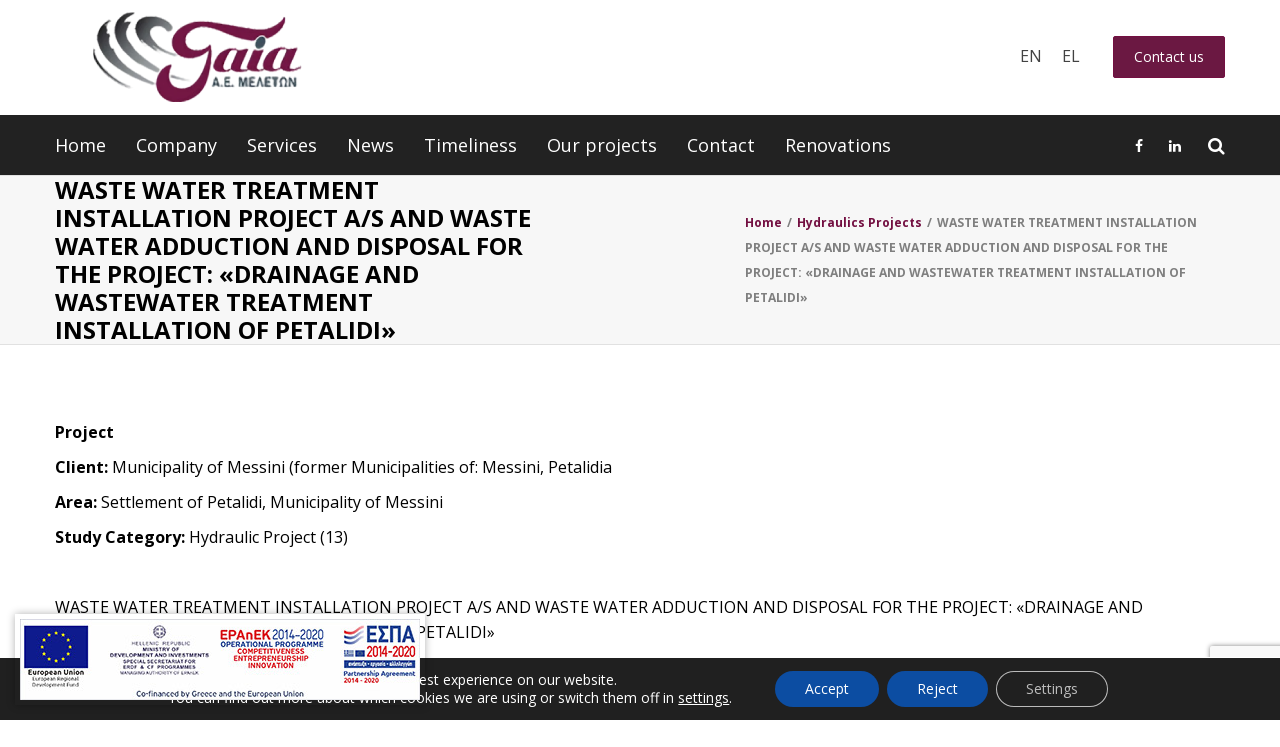

--- FILE ---
content_type: text/html; charset=UTF-8
request_url: https://gaiasa.gr/en/meleti-apoxeteytikopetalidou-346/
body_size: 50359
content:
<!DOCTYPE html>
<html lang="en-US" prefix="og: http://ogp.me/ns# fb: http://ogp.me/ns/fb#">
<head>
	<meta charset="UTF-8">
	
	<!-- Latest IE rendering engine & Chrome Frame Meta Tags -->
	<!--[if IE]><meta http-equiv='X-UA-Compatible' content='IE=edge,chrome=1'><![endif]-->
	
	<link rel="profile" href="https://gmpg.org/xfn/11">
	<link rel="pingback" href="https://gaiasa.gr/xmlrpc.php">
	<!--[if lt IE 9]>
	<script src="https://gaiasa.gr/wp-content/themes/mist/js/plugins/html5.js"></script>
	<script src="https://gaiasa.gr/wp-content/themes/mist/js/plugins/respond.min.js"></script>
	<![endif]--> 
	
	<!--[if lte IE 7]><script src="https://gaiasa.gr/wp-content/themes/mist/js/plugins/icons-lte-ie7.js"></script><![endif]-->
	
	<title>WASTE WATER TREATMENT INSTALLATION PROJECT A/S AND WASTE WATER ADDUCTION AND DISPOSAL FOR THE PROJECT: «DRAINAGE AND WASTEWATER TREATMENT INSTALLATION OF PETALIDI» | Γαία Α.Ε. - Εταιρεία Μελετών</title><link rel="preload" as="style" href="https://fonts.googleapis.com/css?family=Open%20Sans%3A300%2C400%2C500%2C600%2C700%2C800%2C300italic%2C400italic%2C500italic%2C600italic%2C700italic%2C800italic%7CUbuntu%3A300%2C400%2C500%2C700%2C300italic%2C400italic%2C500italic%2C700italic&#038;display=swap" /><link rel="stylesheet" href="https://fonts.googleapis.com/css?family=Open%20Sans%3A300%2C400%2C500%2C600%2C700%2C800%2C300italic%2C400italic%2C500italic%2C600italic%2C700italic%2C800italic%7CUbuntu%3A300%2C400%2C500%2C700%2C300italic%2C400italic%2C500italic%2C700italic&#038;display=swap" media="print" onload="this.media='all'" /><noscript><link rel="stylesheet" href="https://fonts.googleapis.com/css?family=Open%20Sans%3A300%2C400%2C500%2C600%2C700%2C800%2C300italic%2C400italic%2C500italic%2C600italic%2C700italic%2C800italic%7CUbuntu%3A300%2C400%2C500%2C700%2C300italic%2C400italic%2C500italic%2C700italic&#038;display=swap" /></noscript>
<meta name='robots' content='max-image-preview:large' />
<link rel="alternate" hreflang="en-us" href="https://gaiasa.gr/en/meleti-apoxeteytikopetalidou-346/" />
<link rel="alternate" hreflang="el" href="https://gaiasa.gr/meleti-apoxeteytikopetalidou-346/" />
<link rel="alternate" hreflang="x-default" href="https://gaiasa.gr/meleti-apoxeteytikopetalidou-346/" />

<!-- This site is optimized with the Yoast SEO plugin v12.4 - https://yoast.com/wordpress/plugins/seo/ -->
<meta name="description" content="Το τεχνικό γραφείο Γαία Μελετών στη Θεσσαλονίκη παρέχει υπηρεσίες εκπόνησης και ελέγχου μελετών καθώς και επίβλεψης ιδιωτικών και δημοσίων έργων."/>
<meta name="robots" content="max-snippet:-1, max-image-preview:large, max-video-preview:-1"/>
<link rel="canonical" href="https://https%3A%2F%2Fgaiasa.gr%2Fmeleti-apoxeteytikopetalidou-346%2F" />
<meta property="og:locale" content="en_US" />
<meta property="og:type" content="article" />
<meta property="og:title" content="WASTE WATER TREATMENT INSTALLATION PROJECT A/S AND WASTE WATER ADDUCTION AND DISPOSAL FOR THE PROJECT: «DRAINAGE AND WASTEWATER TREATMENT INSTALLATION OF PETALIDI» | Γαία Α.Ε. - Εταιρεία Μελετών" />
<meta property="og:description" content="Το τεχνικό γραφείο Γαία Μελετών στη Θεσσαλονίκη παρέχει υπηρεσίες εκπόνησης και ελέγχου μελετών καθώς και επίβλεψης ιδιωτικών και δημοσίων έργων." />
<meta property="og:url" content="http://https%253A%252F%252Fgaiasa.gr%252Fmeleti-apoxeteytikopetalidou-346%252F" />
<meta property="og:site_name" content="Γαία Α.Ε. - Εταιρεία Μελετών" />
<meta property="article:tag" content="Γαία μελετών" />
<meta property="article:section" content="Hydraulics Projects" />
<meta property="article:published_time" content="2017-06-11T21:00:00+03:00" />
<meta property="article:modified_time" content="2017-10-24T11:24:36+03:00" />
<meta property="og:updated_time" content="2017-10-24T11:24:36+03:00" />
<meta name="twitter:card" content="summary" />
<meta name="twitter:description" content="Το τεχνικό γραφείο Γαία Μελετών στη Θεσσαλονίκη παρέχει υπηρεσίες εκπόνησης και ελέγχου μελετών καθώς και επίβλεψης ιδιωτικών και δημοσίων έργων." />
<meta name="twitter:title" content="WASTE WATER TREATMENT INSTALLATION PROJECT A/S AND WASTE WATER ADDUCTION AND DISPOSAL FOR THE PROJECT: «DRAINAGE AND WASTEWATER TREATMENT INSTALLATION OF PETALIDI» | Γαία Α.Ε. - Εταιρεία Μελετών" />
<script type='application/ld+json' class='yoast-schema-graph yoast-schema-graph--main'>{"@context":"https://schema.org","@graph":[{"@type":"WebSite","@id":"https://gaiasa.gr/en/#website","url":"https://gaiasa.gr/en/","name":"\u0393\u03b1\u03af\u03b1 \u0391.\u0395. - \u0395\u03c4\u03b1\u03b9\u03c1\u03b5\u03af\u03b1 \u039c\u03b5\u03bb\u03b5\u03c4\u03ce\u03bd","potentialAction":{"@type":"SearchAction","target":"https://gaiasa.gr/en/?s={search_term_string}","query-input":"required name=search_term_string"}},{"@type":"WebPage","@id":"https://gaiasa.gr/en/meleti-apoxeteytikopetalidou-346/#webpage","url":"https://gaiasa.gr/en/meleti-apoxeteytikopetalidou-346/","inLanguage":"en-US","name":"WASTE WATER TREATMENT INSTALLATION PROJECT A/S AND WASTE WATER ADDUCTION AND DISPOSAL FOR THE PROJECT: \u00abDRAINAGE AND WASTEWATER TREATMENT INSTALLATION OF PETALIDI\u00bb | \u0393\u03b1\u03af\u03b1 \u0391.\u0395. - \u0395\u03c4\u03b1\u03b9\u03c1\u03b5\u03af\u03b1 \u039c\u03b5\u03bb\u03b5\u03c4\u03ce\u03bd","isPartOf":{"@id":"https://gaiasa.gr/en/#website"},"datePublished":"2017-06-11T21:00:00+03:00","dateModified":"2017-10-24T11:24:36+03:00","author":{"@id":"https://gaiasa.gr/en/#/schema/person/9800a2390a9053cafbeb9c8aee0b802b"},"description":"\u03a4\u03bf \u03c4\u03b5\u03c7\u03bd\u03b9\u03ba\u03cc \u03b3\u03c1\u03b1\u03c6\u03b5\u03af\u03bf \u0393\u03b1\u03af\u03b1 \u039c\u03b5\u03bb\u03b5\u03c4\u03ce\u03bd \u03c3\u03c4\u03b7 \u0398\u03b5\u03c3\u03c3\u03b1\u03bb\u03bf\u03bd\u03af\u03ba\u03b7 \u03c0\u03b1\u03c1\u03ad\u03c7\u03b5\u03b9 \u03c5\u03c0\u03b7\u03c1\u03b5\u03c3\u03af\u03b5\u03c2 \u03b5\u03ba\u03c0\u03cc\u03bd\u03b7\u03c3\u03b7\u03c2 \u03ba\u03b1\u03b9 \u03b5\u03bb\u03ad\u03b3\u03c7\u03bf\u03c5 \u03bc\u03b5\u03bb\u03b5\u03c4\u03ce\u03bd \u03ba\u03b1\u03b8\u03ce\u03c2 \u03ba\u03b1\u03b9 \u03b5\u03c0\u03af\u03b2\u03bb\u03b5\u03c8\u03b7\u03c2 \u03b9\u03b4\u03b9\u03c9\u03c4\u03b9\u03ba\u03ce\u03bd \u03ba\u03b1\u03b9 \u03b4\u03b7\u03bc\u03bf\u03c3\u03af\u03c9\u03bd \u03ad\u03c1\u03b3\u03c9\u03bd."},{"@type":["Person"],"@id":"https://gaiasa.gr/en/#/schema/person/9800a2390a9053cafbeb9c8aee0b802b","name":"gypgaiasa","sameAs":[]}]}</script>
<!-- / Yoast SEO plugin. -->

<link rel='dns-prefetch' href='//www.google.com' />
<link rel='dns-prefetch' href='//fonts.googleapis.com' />
<link href='https://fonts.gstatic.com' crossorigin rel='preconnect' />
<link rel="alternate" type="application/rss+xml" title="Γαία Α.Ε. - Εταιρεία Μελετών &raquo; Feed" href="https://gaiasa.gr/en/feed/" />
<link rel="alternate" type="application/rss+xml" title="Γαία Α.Ε. - Εταιρεία Μελετών &raquo; Comments Feed" href="https://gaiasa.gr/en/comments/feed/" />
<meta name="viewport" content="width=device-width, initial-scale=1, maximum-scale=1" />
<meta property="og:title" content="WASTE WATER TREATMENT INSTALLATION PROJECT A/S AND WASTE WATER ADDUCTION AND DISPOSAL FOR THE PROJECT: «DRAINAGE AND WASTEWATER TREATMENT INSTALLATION OF PETALIDI»" />
<meta property="og:type" content="article" />
<meta property="og:url" content="https://gaiasa.gr/en/meleti-apoxeteytikopetalidou-346/" />
<meta property="og:site_name" content="Γαία Α.Ε. - Εταιρεία Μελετών" />
<meta property="og:description" content="" />
<meta property="og:image" content="https://gaiasa.gr/wp-content/uploads/2023/07/larger-logo.png" />
<style type="text/css">
img.wp-smiley,
img.emoji {
	display: inline !important;
	border: none !important;
	box-shadow: none !important;
	height: 1em !important;
	width: 1em !important;
	margin: 0 0.07em !important;
	vertical-align: -0.1em !important;
	background: none !important;
	padding: 0 !important;
}
</style>
	<link rel='stylesheet' id='bxslider-css-css'  href='https://gaiasa.gr/wp-content/plugins/kiwi-logo-carousel/third-party/jquery.bxslider/jquery.bxslider.css' type='text/css' media='all' />
<link rel='stylesheet' id='kiwi-logo-carousel-styles-css'  href='https://gaiasa.gr/wp-content/plugins/kiwi-logo-carousel/custom-styles.css' type='text/css' media='all' />
<link rel='stylesheet' id='wp-block-library-css'  href='https://gaiasa.gr/wp-includes/css/dist/block-library/style.min.css' type='text/css' media='all' />
<style id='wp-block-library-theme-inline-css' type='text/css'>
.wp-block-audio figcaption{color:#555;font-size:13px;text-align:center}.is-dark-theme .wp-block-audio figcaption{color:hsla(0,0%,100%,.65)}.wp-block-code>code{font-family:Menlo,Consolas,monaco,monospace;color:#1e1e1e;padding:.8em 1em;border:1px solid #ddd;border-radius:4px}.wp-block-embed figcaption{color:#555;font-size:13px;text-align:center}.is-dark-theme .wp-block-embed figcaption{color:hsla(0,0%,100%,.65)}.blocks-gallery-caption{color:#555;font-size:13px;text-align:center}.is-dark-theme .blocks-gallery-caption{color:hsla(0,0%,100%,.65)}.wp-block-image figcaption{color:#555;font-size:13px;text-align:center}.is-dark-theme .wp-block-image figcaption{color:hsla(0,0%,100%,.65)}.wp-block-pullquote{border-top:4px solid;border-bottom:4px solid;margin-bottom:1.75em;color:currentColor}.wp-block-pullquote__citation,.wp-block-pullquote cite,.wp-block-pullquote footer{color:currentColor;text-transform:uppercase;font-size:.8125em;font-style:normal}.wp-block-quote{border-left:.25em solid;margin:0 0 1.75em;padding-left:1em}.wp-block-quote cite,.wp-block-quote footer{color:currentColor;font-size:.8125em;position:relative;font-style:normal}.wp-block-quote.has-text-align-right{border-left:none;border-right:.25em solid;padding-left:0;padding-right:1em}.wp-block-quote.has-text-align-center{border:none;padding-left:0}.wp-block-quote.is-large,.wp-block-quote.is-style-large,.wp-block-quote.is-style-plain{border:none}.wp-block-search .wp-block-search__label{font-weight:700}.wp-block-group:where(.has-background){padding:1.25em 2.375em}.wp-block-separator{border:none;border-bottom:2px solid;margin-left:auto;margin-right:auto;opacity:.4}.wp-block-separator:not(.is-style-wide):not(.is-style-dots){width:100px}.wp-block-separator.has-background:not(.is-style-dots){border-bottom:none;height:1px}.wp-block-separator.has-background:not(.is-style-wide):not(.is-style-dots){height:2px}.wp-block-table thead{border-bottom:3px solid}.wp-block-table tfoot{border-top:3px solid}.wp-block-table td,.wp-block-table th{padding:.5em;border:1px solid;word-break:normal}.wp-block-table figcaption{color:#555;font-size:13px;text-align:center}.is-dark-theme .wp-block-table figcaption{color:hsla(0,0%,100%,.65)}.wp-block-video figcaption{color:#555;font-size:13px;text-align:center}.is-dark-theme .wp-block-video figcaption{color:hsla(0,0%,100%,.65)}.wp-block-template-part.has-background{padding:1.25em 2.375em;margin-top:0;margin-bottom:0}
</style>
<style id='global-styles-inline-css' type='text/css'>
body{--wp--preset--color--black: #000000;--wp--preset--color--cyan-bluish-gray: #abb8c3;--wp--preset--color--white: #ffffff;--wp--preset--color--pale-pink: #f78da7;--wp--preset--color--vivid-red: #cf2e2e;--wp--preset--color--luminous-vivid-orange: #ff6900;--wp--preset--color--luminous-vivid-amber: #fcb900;--wp--preset--color--light-green-cyan: #7bdcb5;--wp--preset--color--vivid-green-cyan: #00d084;--wp--preset--color--pale-cyan-blue: #8ed1fc;--wp--preset--color--vivid-cyan-blue: #0693e3;--wp--preset--color--vivid-purple: #9b51e0;--wp--preset--gradient--vivid-cyan-blue-to-vivid-purple: linear-gradient(135deg,rgba(6,147,227,1) 0%,rgb(155,81,224) 100%);--wp--preset--gradient--light-green-cyan-to-vivid-green-cyan: linear-gradient(135deg,rgb(122,220,180) 0%,rgb(0,208,130) 100%);--wp--preset--gradient--luminous-vivid-amber-to-luminous-vivid-orange: linear-gradient(135deg,rgba(252,185,0,1) 0%,rgba(255,105,0,1) 100%);--wp--preset--gradient--luminous-vivid-orange-to-vivid-red: linear-gradient(135deg,rgba(255,105,0,1) 0%,rgb(207,46,46) 100%);--wp--preset--gradient--very-light-gray-to-cyan-bluish-gray: linear-gradient(135deg,rgb(238,238,238) 0%,rgb(169,184,195) 100%);--wp--preset--gradient--cool-to-warm-spectrum: linear-gradient(135deg,rgb(74,234,220) 0%,rgb(151,120,209) 20%,rgb(207,42,186) 40%,rgb(238,44,130) 60%,rgb(251,105,98) 80%,rgb(254,248,76) 100%);--wp--preset--gradient--blush-light-purple: linear-gradient(135deg,rgb(255,206,236) 0%,rgb(152,150,240) 100%);--wp--preset--gradient--blush-bordeaux: linear-gradient(135deg,rgb(254,205,165) 0%,rgb(254,45,45) 50%,rgb(107,0,62) 100%);--wp--preset--gradient--luminous-dusk: linear-gradient(135deg,rgb(255,203,112) 0%,rgb(199,81,192) 50%,rgb(65,88,208) 100%);--wp--preset--gradient--pale-ocean: linear-gradient(135deg,rgb(255,245,203) 0%,rgb(182,227,212) 50%,rgb(51,167,181) 100%);--wp--preset--gradient--electric-grass: linear-gradient(135deg,rgb(202,248,128) 0%,rgb(113,206,126) 100%);--wp--preset--gradient--midnight: linear-gradient(135deg,rgb(2,3,129) 0%,rgb(40,116,252) 100%);--wp--preset--duotone--dark-grayscale: url('#wp-duotone-dark-grayscale');--wp--preset--duotone--grayscale: url('#wp-duotone-grayscale');--wp--preset--duotone--purple-yellow: url('#wp-duotone-purple-yellow');--wp--preset--duotone--blue-red: url('#wp-duotone-blue-red');--wp--preset--duotone--midnight: url('#wp-duotone-midnight');--wp--preset--duotone--magenta-yellow: url('#wp-duotone-magenta-yellow');--wp--preset--duotone--purple-green: url('#wp-duotone-purple-green');--wp--preset--duotone--blue-orange: url('#wp-duotone-blue-orange');--wp--preset--font-size--small: 13px;--wp--preset--font-size--medium: 20px;--wp--preset--font-size--large: 36px;--wp--preset--font-size--x-large: 42px;}.has-black-color{color: var(--wp--preset--color--black) !important;}.has-cyan-bluish-gray-color{color: var(--wp--preset--color--cyan-bluish-gray) !important;}.has-white-color{color: var(--wp--preset--color--white) !important;}.has-pale-pink-color{color: var(--wp--preset--color--pale-pink) !important;}.has-vivid-red-color{color: var(--wp--preset--color--vivid-red) !important;}.has-luminous-vivid-orange-color{color: var(--wp--preset--color--luminous-vivid-orange) !important;}.has-luminous-vivid-amber-color{color: var(--wp--preset--color--luminous-vivid-amber) !important;}.has-light-green-cyan-color{color: var(--wp--preset--color--light-green-cyan) !important;}.has-vivid-green-cyan-color{color: var(--wp--preset--color--vivid-green-cyan) !important;}.has-pale-cyan-blue-color{color: var(--wp--preset--color--pale-cyan-blue) !important;}.has-vivid-cyan-blue-color{color: var(--wp--preset--color--vivid-cyan-blue) !important;}.has-vivid-purple-color{color: var(--wp--preset--color--vivid-purple) !important;}.has-black-background-color{background-color: var(--wp--preset--color--black) !important;}.has-cyan-bluish-gray-background-color{background-color: var(--wp--preset--color--cyan-bluish-gray) !important;}.has-white-background-color{background-color: var(--wp--preset--color--white) !important;}.has-pale-pink-background-color{background-color: var(--wp--preset--color--pale-pink) !important;}.has-vivid-red-background-color{background-color: var(--wp--preset--color--vivid-red) !important;}.has-luminous-vivid-orange-background-color{background-color: var(--wp--preset--color--luminous-vivid-orange) !important;}.has-luminous-vivid-amber-background-color{background-color: var(--wp--preset--color--luminous-vivid-amber) !important;}.has-light-green-cyan-background-color{background-color: var(--wp--preset--color--light-green-cyan) !important;}.has-vivid-green-cyan-background-color{background-color: var(--wp--preset--color--vivid-green-cyan) !important;}.has-pale-cyan-blue-background-color{background-color: var(--wp--preset--color--pale-cyan-blue) !important;}.has-vivid-cyan-blue-background-color{background-color: var(--wp--preset--color--vivid-cyan-blue) !important;}.has-vivid-purple-background-color{background-color: var(--wp--preset--color--vivid-purple) !important;}.has-black-border-color{border-color: var(--wp--preset--color--black) !important;}.has-cyan-bluish-gray-border-color{border-color: var(--wp--preset--color--cyan-bluish-gray) !important;}.has-white-border-color{border-color: var(--wp--preset--color--white) !important;}.has-pale-pink-border-color{border-color: var(--wp--preset--color--pale-pink) !important;}.has-vivid-red-border-color{border-color: var(--wp--preset--color--vivid-red) !important;}.has-luminous-vivid-orange-border-color{border-color: var(--wp--preset--color--luminous-vivid-orange) !important;}.has-luminous-vivid-amber-border-color{border-color: var(--wp--preset--color--luminous-vivid-amber) !important;}.has-light-green-cyan-border-color{border-color: var(--wp--preset--color--light-green-cyan) !important;}.has-vivid-green-cyan-border-color{border-color: var(--wp--preset--color--vivid-green-cyan) !important;}.has-pale-cyan-blue-border-color{border-color: var(--wp--preset--color--pale-cyan-blue) !important;}.has-vivid-cyan-blue-border-color{border-color: var(--wp--preset--color--vivid-cyan-blue) !important;}.has-vivid-purple-border-color{border-color: var(--wp--preset--color--vivid-purple) !important;}.has-vivid-cyan-blue-to-vivid-purple-gradient-background{background: var(--wp--preset--gradient--vivid-cyan-blue-to-vivid-purple) !important;}.has-light-green-cyan-to-vivid-green-cyan-gradient-background{background: var(--wp--preset--gradient--light-green-cyan-to-vivid-green-cyan) !important;}.has-luminous-vivid-amber-to-luminous-vivid-orange-gradient-background{background: var(--wp--preset--gradient--luminous-vivid-amber-to-luminous-vivid-orange) !important;}.has-luminous-vivid-orange-to-vivid-red-gradient-background{background: var(--wp--preset--gradient--luminous-vivid-orange-to-vivid-red) !important;}.has-very-light-gray-to-cyan-bluish-gray-gradient-background{background: var(--wp--preset--gradient--very-light-gray-to-cyan-bluish-gray) !important;}.has-cool-to-warm-spectrum-gradient-background{background: var(--wp--preset--gradient--cool-to-warm-spectrum) !important;}.has-blush-light-purple-gradient-background{background: var(--wp--preset--gradient--blush-light-purple) !important;}.has-blush-bordeaux-gradient-background{background: var(--wp--preset--gradient--blush-bordeaux) !important;}.has-luminous-dusk-gradient-background{background: var(--wp--preset--gradient--luminous-dusk) !important;}.has-pale-ocean-gradient-background{background: var(--wp--preset--gradient--pale-ocean) !important;}.has-electric-grass-gradient-background{background: var(--wp--preset--gradient--electric-grass) !important;}.has-midnight-gradient-background{background: var(--wp--preset--gradient--midnight) !important;}.has-small-font-size{font-size: var(--wp--preset--font-size--small) !important;}.has-medium-font-size{font-size: var(--wp--preset--font-size--medium) !important;}.has-large-font-size{font-size: var(--wp--preset--font-size--large) !important;}.has-x-large-font-size{font-size: var(--wp--preset--font-size--x-large) !important;}
</style>
<link rel='stylesheet' id='contact-form-7-css'  href='https://gaiasa.gr/wp-content/plugins/contact-form-7/includes/css/styles.css' type='text/css' media='all' />
<link rel='stylesheet' id='zozo-child-theme-style-css'  href='https://gaiasa.gr/wp-content/themes/mist-child/style.css' type='text/css' media='all' />
<link rel='stylesheet' id='js_composer_front-css'  href='https://gaiasa.gr/wp-content/plugins/js_composer/assets/css/js_composer.min.css' type='text/css' media='all' />
<link rel='stylesheet' id='zozo-prettyphoto-style-css'  href='https://gaiasa.gr/wp-content/themes/mist/css/prettyPhoto.css' type='text/css' media='all' />
<link rel='stylesheet' id='zozo-font-awesome-style-css'  href='https://gaiasa.gr/wp-content/themes/mist/css/font-awesome.min.css' type='text/css' media='all' />
<link rel='stylesheet' id='zozo-iconspack-style-css'  href='https://gaiasa.gr/wp-content/themes/mist/css/iconspack.css' type='text/css' media='all' />
<link rel='stylesheet' id='zozo-effects-style-css'  href='https://gaiasa.gr/wp-content/themes/mist/css/animate.css' type='text/css' media='all' />
<link rel='stylesheet' id='zozo-owl-carousel-style-css'  href='https://gaiasa.gr/wp-content/themes/mist/css/owl.carousel.css' type='text/css' media='all' />
<link rel='stylesheet' id='zozo-theme-bootstrap-style-css'  href='https://gaiasa.gr/wp-content/themes/mist/css/bootstrap.min.css' type='text/css' media='all' />
<link rel='stylesheet' id='zozo-mCustomScrollbar-style-css'  href='https://gaiasa.gr/wp-content/themes/mist/css/jquery.mCustomScrollbar.css' type='text/css' media='all' />
<link rel='stylesheet' id='zozo-ratings-stars-css'  href='https://gaiasa.gr/wp-content/themes/mist/css/rateit.css' type='text/css' media='all' />
<link rel='stylesheet' id='zozo-theme-style-css'  href='https://gaiasa.gr/wp-content/themes/mist/style.css' type='text/css' media='all' />
<link rel='stylesheet' id='zozo-visual-composer-extend-css'  href='https://gaiasa.gr/wp-content/themes/mist/css/plugins/visual-composer.css' type='text/css' media='all' />
<link rel='stylesheet' id='zozo-color-scheme-style-css'  href='https://gaiasa.gr/wp-content/themes/mist/color-schemes/yellow.css' type='text/css' media='all' />
<link rel='stylesheet' id='zozo-theme-responsive-style-css'  href='https://gaiasa.gr/wp-content/themes/mist/css/responsive.css' type='text/css' media='all' />
<link rel='stylesheet' id='zozo-custom-css-css'  href='//gaiasa.gr/wp-content/uploads/mist/theme_1.css' type='text/css' media='all' />
<link rel='stylesheet' id='slb_core-css'  href='https://gaiasa.gr/wp-content/plugins/simple-lightbox/client/css/app.css' type='text/css' media='all' />
<link rel='stylesheet' id='jquery-ui-smoothness-css'  href='https://gaiasa.gr/wp-content/plugins/contact-form-7/includes/js/jquery-ui/themes/smoothness/jquery-ui.min.css' type='text/css' media='screen' />
<link rel='stylesheet' id='zozo-shortcodes-css'  href='https://gaiasa.gr/wp-content/plugins/zozothemes-core/shortcodes.css' type='text/css' media='all' />
<link rel='stylesheet' id='bsf-Defaults-css'  href='https://gaiasa.gr/wp-content/uploads/smile_fonts/Defaults/Defaults.css' type='text/css' media='all' />

<link rel='stylesheet' id='moove_gdpr_frontend-css'  href='https://gaiasa.gr/wp-content/plugins/gdpr-cookie-compliance/dist/styles/gdpr-main-nf.css' type='text/css' media='all' />
<style id='moove_gdpr_frontend-inline-css' type='text/css'>
				#moove_gdpr_cookie_modal .moove-gdpr-modal-content .moove-gdpr-tab-main h3.tab-title, 
				#moove_gdpr_cookie_modal .moove-gdpr-modal-content .moove-gdpr-tab-main span.tab-title,
				#moove_gdpr_cookie_modal .moove-gdpr-modal-content .moove-gdpr-modal-left-content #moove-gdpr-menu li a, 
				#moove_gdpr_cookie_modal .moove-gdpr-modal-content .moove-gdpr-modal-left-content #moove-gdpr-menu li button,
				#moove_gdpr_cookie_modal .moove-gdpr-modal-content .moove-gdpr-modal-left-content .moove-gdpr-branding-cnt a,
				#moove_gdpr_cookie_modal .moove-gdpr-modal-content .moove-gdpr-modal-footer-content .moove-gdpr-button-holder a.mgbutton, 
				#moove_gdpr_cookie_modal .moove-gdpr-modal-content .moove-gdpr-modal-footer-content .moove-gdpr-button-holder button.mgbutton,
				#moove_gdpr_cookie_modal .cookie-switch .cookie-slider:after, 
				#moove_gdpr_cookie_modal .cookie-switch .slider:after, 
				#moove_gdpr_cookie_modal .switch .cookie-slider:after, 
				#moove_gdpr_cookie_modal .switch .slider:after,
				#moove_gdpr_cookie_info_bar .moove-gdpr-info-bar-container .moove-gdpr-info-bar-content p, 
				#moove_gdpr_cookie_info_bar .moove-gdpr-info-bar-container .moove-gdpr-info-bar-content p a,
				#moove_gdpr_cookie_info_bar .moove-gdpr-info-bar-container .moove-gdpr-info-bar-content a.mgbutton, 
				#moove_gdpr_cookie_info_bar .moove-gdpr-info-bar-container .moove-gdpr-info-bar-content button.mgbutton,
				#moove_gdpr_cookie_modal .moove-gdpr-modal-content .moove-gdpr-tab-main .moove-gdpr-tab-main-content h1, 
				#moove_gdpr_cookie_modal .moove-gdpr-modal-content .moove-gdpr-tab-main .moove-gdpr-tab-main-content h2, 
				#moove_gdpr_cookie_modal .moove-gdpr-modal-content .moove-gdpr-tab-main .moove-gdpr-tab-main-content h3, 
				#moove_gdpr_cookie_modal .moove-gdpr-modal-content .moove-gdpr-tab-main .moove-gdpr-tab-main-content h4, 
				#moove_gdpr_cookie_modal .moove-gdpr-modal-content .moove-gdpr-tab-main .moove-gdpr-tab-main-content h5, 
				#moove_gdpr_cookie_modal .moove-gdpr-modal-content .moove-gdpr-tab-main .moove-gdpr-tab-main-content h6,
				#moove_gdpr_cookie_modal .moove-gdpr-modal-content.moove_gdpr_modal_theme_v2 .moove-gdpr-modal-title .tab-title,
				#moove_gdpr_cookie_modal .moove-gdpr-modal-content.moove_gdpr_modal_theme_v2 .moove-gdpr-tab-main h3.tab-title, 
				#moove_gdpr_cookie_modal .moove-gdpr-modal-content.moove_gdpr_modal_theme_v2 .moove-gdpr-tab-main span.tab-title,
				#moove_gdpr_cookie_modal .moove-gdpr-modal-content.moove_gdpr_modal_theme_v2 .moove-gdpr-branding-cnt a {
				 	font-weight: inherit				}
			#moove_gdpr_cookie_modal,#moove_gdpr_cookie_info_bar,.gdpr_cookie_settings_shortcode_content{font-family:inherit}#moove_gdpr_save_popup_settings_button{background-color:#373737;color:#fff}#moove_gdpr_save_popup_settings_button:hover{background-color:#000}#moove_gdpr_cookie_info_bar .moove-gdpr-info-bar-container .moove-gdpr-info-bar-content a.mgbutton,#moove_gdpr_cookie_info_bar .moove-gdpr-info-bar-container .moove-gdpr-info-bar-content button.mgbutton{background-color:#0c4da2}#moove_gdpr_cookie_modal .moove-gdpr-modal-content .moove-gdpr-modal-footer-content .moove-gdpr-button-holder a.mgbutton,#moove_gdpr_cookie_modal .moove-gdpr-modal-content .moove-gdpr-modal-footer-content .moove-gdpr-button-holder button.mgbutton,.gdpr_cookie_settings_shortcode_content .gdpr-shr-button.button-green{background-color:#0c4da2;border-color:#0c4da2}#moove_gdpr_cookie_modal .moove-gdpr-modal-content .moove-gdpr-modal-footer-content .moove-gdpr-button-holder a.mgbutton:hover,#moove_gdpr_cookie_modal .moove-gdpr-modal-content .moove-gdpr-modal-footer-content .moove-gdpr-button-holder button.mgbutton:hover,.gdpr_cookie_settings_shortcode_content .gdpr-shr-button.button-green:hover{background-color:#fff;color:#0c4da2}#moove_gdpr_cookie_modal .moove-gdpr-modal-content .moove-gdpr-modal-close i,#moove_gdpr_cookie_modal .moove-gdpr-modal-content .moove-gdpr-modal-close span.gdpr-icon{background-color:#0c4da2;border:1px solid #0c4da2}#moove_gdpr_cookie_info_bar span.change-settings-button.focus-g{-webkit-box-shadow:0 0 1px 3px #0c4da2;-moz-box-shadow:0 0 1px 3px #0c4da2;box-shadow:0 0 1px 3px #0c4da2}#moove_gdpr_cookie_modal .moove-gdpr-modal-content .moove-gdpr-modal-close i:hover,#moove_gdpr_cookie_modal .moove-gdpr-modal-content .moove-gdpr-modal-close span.gdpr-icon:hover,#moove_gdpr_cookie_info_bar span[data-href]>u.change-settings-button{color:#0c4da2}#moove_gdpr_cookie_modal .moove-gdpr-modal-content .moove-gdpr-modal-left-content #moove-gdpr-menu li.menu-item-selected a span.gdpr-icon,#moove_gdpr_cookie_modal .moove-gdpr-modal-content .moove-gdpr-modal-left-content #moove-gdpr-menu li.menu-item-selected button span.gdpr-icon{color:inherit}#moove_gdpr_cookie_modal .moove-gdpr-modal-content .moove-gdpr-modal-left-content #moove-gdpr-menu li:hover a,#moove_gdpr_cookie_modal .moove-gdpr-modal-content .moove-gdpr-modal-left-content #moove-gdpr-menu li:hover button{color:#000}#moove_gdpr_cookie_modal .moove-gdpr-modal-content .moove-gdpr-modal-left-content #moove-gdpr-menu li a span.gdpr-icon,#moove_gdpr_cookie_modal .moove-gdpr-modal-content .moove-gdpr-modal-left-content #moove-gdpr-menu li button span.gdpr-icon{color:inherit}#moove_gdpr_cookie_modal .gdpr-acc-link{line-height:0;font-size:0;color:transparent;position:absolute}#moove_gdpr_cookie_modal .moove-gdpr-modal-content .moove-gdpr-modal-close:hover i,#moove_gdpr_cookie_modal .moove-gdpr-modal-content .moove-gdpr-modal-left-content #moove-gdpr-menu li a,#moove_gdpr_cookie_modal .moove-gdpr-modal-content .moove-gdpr-modal-left-content #moove-gdpr-menu li button,#moove_gdpr_cookie_modal .moove-gdpr-modal-content .moove-gdpr-modal-left-content #moove-gdpr-menu li button i,#moove_gdpr_cookie_modal .moove-gdpr-modal-content .moove-gdpr-modal-left-content #moove-gdpr-menu li a i,#moove_gdpr_cookie_modal .moove-gdpr-modal-content .moove-gdpr-tab-main .moove-gdpr-tab-main-content a:hover,#moove_gdpr_cookie_info_bar.moove-gdpr-dark-scheme .moove-gdpr-info-bar-container .moove-gdpr-info-bar-content a.mgbutton:hover,#moove_gdpr_cookie_info_bar.moove-gdpr-dark-scheme .moove-gdpr-info-bar-container .moove-gdpr-info-bar-content button.mgbutton:hover,#moove_gdpr_cookie_info_bar.moove-gdpr-dark-scheme .moove-gdpr-info-bar-container .moove-gdpr-info-bar-content a:hover,#moove_gdpr_cookie_info_bar.moove-gdpr-dark-scheme .moove-gdpr-info-bar-container .moove-gdpr-info-bar-content button:hover,#moove_gdpr_cookie_info_bar.moove-gdpr-dark-scheme .moove-gdpr-info-bar-container .moove-gdpr-info-bar-content span.change-settings-button:hover,#moove_gdpr_cookie_info_bar.moove-gdpr-dark-scheme .moove-gdpr-info-bar-container .moove-gdpr-info-bar-content u.change-settings-button:hover,#moove_gdpr_cookie_info_bar span[data-href]>u.change-settings-button,#moove_gdpr_cookie_info_bar.moove-gdpr-dark-scheme .moove-gdpr-info-bar-container .moove-gdpr-info-bar-content a.mgbutton.focus-g,#moove_gdpr_cookie_info_bar.moove-gdpr-dark-scheme .moove-gdpr-info-bar-container .moove-gdpr-info-bar-content button.mgbutton.focus-g,#moove_gdpr_cookie_info_bar.moove-gdpr-dark-scheme .moove-gdpr-info-bar-container .moove-gdpr-info-bar-content a.focus-g,#moove_gdpr_cookie_info_bar.moove-gdpr-dark-scheme .moove-gdpr-info-bar-container .moove-gdpr-info-bar-content button.focus-g,#moove_gdpr_cookie_info_bar.moove-gdpr-dark-scheme .moove-gdpr-info-bar-container .moove-gdpr-info-bar-content span.change-settings-button.focus-g,#moove_gdpr_cookie_info_bar.moove-gdpr-dark-scheme .moove-gdpr-info-bar-container .moove-gdpr-info-bar-content u.change-settings-button.focus-g{color:#0c4da2}#moove_gdpr_cookie_modal .moove-gdpr-modal-content .moove-gdpr-modal-left-content #moove-gdpr-menu li.menu-item-selected a,#moove_gdpr_cookie_modal .moove-gdpr-modal-content .moove-gdpr-modal-left-content #moove-gdpr-menu li.menu-item-selected button{color:#000}#moove_gdpr_cookie_modal .moove-gdpr-modal-content .moove-gdpr-modal-left-content #moove-gdpr-menu li.menu-item-selected a i,#moove_gdpr_cookie_modal .moove-gdpr-modal-content .moove-gdpr-modal-left-content #moove-gdpr-menu li.menu-item-selected button i{color:#000}#moove_gdpr_cookie_modal.gdpr_lightbox-hide{display:none}
</style>
<script type='text/javascript' src='https://gaiasa.gr/wp-includes/js/jquery/jquery.min.js' id='jquery-core-js'></script>
<script type='text/javascript' src='https://gaiasa.gr/wp-includes/js/jquery/jquery-migrate.min.js' id='jquery-migrate-js'></script>
<script type='text/javascript' src='https://gaiasa.gr/wp-content/plugins/revslider/public/assets/js/rbtools.min.js' async id='tp-tools-js'></script>
<script type='text/javascript' src='https://gaiasa.gr/wp-content/plugins/revslider/public/assets/js/rs6.min.js' async id='revmin-js'></script>
<script type='text/javascript' id='wpgmza_data-js-extra'>
/* <![CDATA[ */
var wpgmza_google_api_status = {"message":"Enqueued","code":"ENQUEUED"};
/* ]]> */
</script>
<script type='text/javascript' src='https://gaiasa.gr/wp-content/plugins/wp-google-maps/wpgmza_data.js' id='wpgmza_data-js'></script>
<link rel="https://api.w.org/" href="https://gaiasa.gr/en/wp-json/" /><link rel="alternate" type="application/json" href="https://gaiasa.gr/en/wp-json/wp/v2/posts/13321" /><link rel="EditURI" type="application/rsd+xml" title="RSD" href="https://gaiasa.gr/xmlrpc.php?rsd" />
<link rel="wlwmanifest" type="application/wlwmanifest+xml" href="https://gaiasa.gr/wp-includes/wlwmanifest.xml" /> 
<meta name="generator" content="WordPress 5.9.5" />
<link rel='shortlink' href='https://gaiasa.gr/en/?p=13321' />
<link rel="alternate" type="application/json+oembed" href="https://gaiasa.gr/en/wp-json/oembed/1.0/embed?url=https%3A%2F%2Fgaiasa.gr%2Fen%2Fmeleti-apoxeteytikopetalidou-346%2F" />
<link rel="alternate" type="text/xml+oembed" href="https://gaiasa.gr/en/wp-json/oembed/1.0/embed?url=https%3A%2F%2Fgaiasa.gr%2Fen%2Fmeleti-apoxeteytikopetalidou-346%2F&#038;format=xml" />
<meta name="generator" content="WPML ver:4.5.14 stt:1,13;" />
       <style>
div#gyp-espa-banner {
    position: fixed;
    z-index: 9999999;
    bottom: 15px;
    padding: 5px;
    left: 15px;
    box-shadow: 0 0 8px #0000004d;
    background-color: #fff;
    -webkit-transition: visibility 1s ease-in-out,opacity .5s ease-in-out;
    transition: visibility 1s ease-in-out,opacity .5s ease-in-out;
    display: flex;
    flex-direction: column;
    flex-wrap: wrap;
    align-content: flex-start;
    justify-content: center;
    align-items: center;
    row-gap: 10px;
    background: 0 0;
	max-width:80%;
}
.hide-banner {
    visibility: hidden;
    opacity: 0;
}   
    </style>
   
<!-- Google tag (gtag.js) -->
<script async src="https://www.googletagmanager.com/gtag/js?id=G-V43NN9VDML"></script>
<script>
  window.dataLayer = window.dataLayer || [];
  function gtag(){dataLayer.push(arguments);}
  gtag('js', new Date());

  gtag('config', 'G-V43NN9VDML');
</script><!-- Custom CSS -->
<style type="text/css">.page-title-section .page-title-wrapper-outer {
    height: 80px;
}
a.footer-logo {
    display: block;
    margin-bottom: 5px;
}
a.footer-logo img {
    max-width: 170px;
    text-align: left;
    display: inline-block;
    margin-bottom: 20px;
}
p.footerdief1, p.footerdief2 {
    text-align: left;
}
p.footerdief2 {
    font-weight: bold !important;
}

.btn, .btn.btn-default, input[type="submit"], button[type="submit"], .vc_general.vc_btn3.vc_btn3-color-primary-bg, .vc_btn.vc_btn-primary-bg, .vc_general.vc_btn3.vc_btn3-color-juicy-pink, .btn-modal.btn-primary{
    border-bottom: 2px solid rgba(0,0,0,0.2);
    border-radius: 2px; -webkit-border-radius: 2px; -ms-border-radius: 2px; -o-border-radius: 2px;
}
.menu-download-container ul li a i {
    color: red;
    margin-left: 10px;
}
.woocommerce-page.single-product .product_meta > span > span, .woocommerce-page.single-product .product_meta > span > a,
.woocommerce-page.single-product .product_meta > span > span, .woocommerce-page.single-product .product_meta > span > a,
.single-product .zozo-woo-social-share-box.zozo-social-share-box > span, .woocommerce-page.single-product .product_meta > span{
    font-weight: 500;
}
/* Header */
.header-section.header-fullwidth-menu .header-logo-section {
    border: none;
}
.header-section.header-fullwidth-menu .header-main-section, 
.search-form .input-group input.form-control,
.header-section .header-sticky .woo-cart-contents{
    background: #222;
}

.header-section.header-skin-dark .zozo-main-nav.navbar-nav .dropdown-menu, .header-section.header-skin-dark .zozo-main-nav.navbar-nav .dropdown-menu .sub-menu, .header-section.header-skin-dark .zozo-main-nav.navbar-nav .sub-menu, .header-section.header-skin-dark .zozo-megamenu-wrapper, .header-section.header-skin-dark .header-side-top-submenu.dropdown-menu{
    background: #222 !important;
}

/* btn */
.vc_general.vc_btn3.vc_btn3-style-transparent, .vc_general.vc_btn3.vc_btn3-color-primary-bg.vc_btn3-style-transparent, .vc_general.vc_btn3.vc_btn3-color-primary-bg.vc_btn3-style-transparent:hover, .vc_general.vc_btn3.vc_btn3-color-primary-bg.vc_btn3-style-transparent:focus, .vc_general.vc_btn3.vc_btn3-color-primary-bg.vc_btn3-style-transparent:active{
    border-bottom: none;
}
.wpcf7 .quote-form textarea, .wpcf7  .quote-form input, .wpcf7 .quote-form  select{
margin-bottom: 0;
}
.wpcf7 .quote-form span.wpcf7-not-valid-tip{
    position: relative;
}
/* Footer */
.footer-copyright-section{
    border-top: medium none;
}
.footer-skin-dark .woocommerce ul.product_list_widget li a{
    color: #fff;
}
/* Copy Rights */
.footer-section.footer-skin-dark, .footer-skin-dark .footer-backtotop a{
    background: #7f7f7f;
}

.header-section .header-logo-section li, .header-section .header-logo-section .navbar-header .navbar-brand, .header-section.type-header-6 .header-logo-section li.header-top-cart, .type-header-6 .header-logo-section .zozo-logo-bar {
    line-height: 110px;
    height: 115px;
}

body {
    font-family: Open Sans;
    font-size: 16px;
    font-weight: 400;
    color: #9c9c9c;
    line-height: 25px;
    background-color:#ffffff;
	color:#000000;
}
.header-details-info p, .header-details-info strong, .header-details-info span {
    line-height: 20px;
    color: #424242;
}

#respond .form-submit input[type="submit"], input[type="submit"], .wpcf7 input[type="submit"], button[type="submit"] {
    color: white;
    background-color: #730f41;
}

.header-section .header-main-section .zozo-main-nav > li > a:hover, .header-section .header-main-section .zozo-main-nav > li:hover > a, .header-section .header-main-section .zozo-main-nav > li.active > a, .header-section .header-main-section li i:hover, .header-section .header-main-section li a:hover, .header-section .header-logo-section li.extra-nav i:hover, .header-section .header-logo-section li.extra-nav a:hover, .header-section .zozo-main-nav li.current-menu-ancestor > a, .header-section .zozo-main-nav li.current-menu-parent > a, .header-section .zozo-main-nav li.current-menu-item > a, .header-section .header-main-section .zozo-main-nav.navbar-nav .dropdown-menu > li > a:focus, .header-section .header-main-section .zozo-main-nav.navbar-nav .dropdown-menu > li > a:hover, .header-section .header-main-section .zozo-main-nav.navbar-nav .sub-menu > li > a:focus, .header-section .header-main-section .zozo-main-nav.navbar-nav .sub-menu > li > a:hover, .header-section .header-main-section .dropdown-menu > li.dropdown:hover > a, .header-section .header-main-section .sub-menu > li.dropdown:hover > a, .header-section .header-main-section .dropdown-menu > .active > a, .header-section .header-main-section .dropdown-menu > .active > a:focus, .header-section .header-main-section .dropdown-menu > .active > a:hover, .header-section .header-main-section .menu-item.active > a, .header-section .header-main-section .mobile-sub-menu > li > a:hover, .header-section .header-main-section .mobile-sub-menu > li > a:active, .header-section .header-main-section .mobile-sub-menu > li > a:focus, .header-section .header-toggle-section .nav > li > a:focus, .header-section .header-toggle-section .nav > li > a:hover, .header-section .header-logo-section .header-contact-details li a:hover, .header-section .header-toggle-section .header-contact-details li a:hover, .header-toggle-content .btn-toggle-close, .header-toggle-section .header-side-top-section .header-side-top-submenu.dropdown-menu li > a:hover, .header-main-section li.header-side-wrapper > a:focus, .header-skin-light.header-transparent .header-top-section ul > li a:hover, .header-section.header-skin-dark .header-main-section .zozo-main-nav li.current-menu-item > a, .header-section .zozo-main-nav .mobile-sub-menu > li > a:hover {
    color: #ad6689;
}

.header-logo-section .header-details-box .header-details-icon {
    color: #741041;
}

.parallax-title:after {
    background-color: #741043;
}

a {
    color: #730f41;
}

.zozo-main-nav.navbar-nav .dropdown-menu, .zozo-main-nav.navbar-nav .dropdown-menu .sub-menu, .zozo-main-nav.navbar-nav .sub-menu, .zozo-megamenu-wrapper, .header-side-top-submenu.dropdown-menu {
    border-color: #843b60;
}

.pageloader .ball-clip-rotate > div {
    border-color: #741041;
    border-bottom-color: transparent!important;
}


.zozo-main-nav .dropdown-menu > li > a, .zozo-main-nav .dropdown-menu .sub-menu a, .zozo-main-nav .zozo-megamenu-submenu li > a, .zozo-main-nav .zozo-megamenu .menu-item > a {
    font-family: Open Sans;
    font-size: 16px;
}

.header-section .header-main-section .dropdown-menu li, .header-section .header-main-section .dropdown-menu li > a, .header-section .header-main-section .submenu li, .header-section .header-main-section .submenu li > a {
    line-height: 30px;
}


h1, h2, h3, h4, h5, h6, .h1, .h2, .h3, .h4, .h5, .h6 {

   font-family: Open Sans;
}

h1 {
    font-family: Oswald;
    font-size: 30px;
    font-weight: 600;
    line-height: 35px;
}

.header-section.header-fullwidth-menu .header-main-section .navbar-header .navbar-brand, .header-section.header-fullwidth-menu .header-main-section .zozo-main-nav > li, .header-section.header-fullwidth-menu .header-main-section .zozo-main-nav > li > a, .header-section.header-fullwidth-menu .header-main-section li.extra-nav, .header-section.header-fullwidth-menu .header-main-section li.extra-nav > a, .header-section.header-fullwidth-menu  .header-section.header-fullwidth-menu .header-main-section li.social-nav {
    line-height: 61px;
    height: 60px;
    font-size: 18px;
   font-family: Open Sans;
}

.btn, .btn[disabled], .btn.btn-default, .vc_general.vc_btn3.vc_btn3-color-primary-bg, .vc_btn.vc_btn-primary-bg, .vc_general.vc_btn3.vc_btn3-color-juicy-pink, .colorbtn, .btn-modal.btn-primary, .btn-modal.btn-primary:active, .btn-modal.btn-primary:focus {
    background-color: #730f41;
    color: white;
}

.zozo-icon.icon-bg.icon-shape, .zozo-icon.icon-border-bg.icon-shape {
    background-color: #730f41;
    color: #f7f7f7;
}


.btn.btn-primary {
    background-color: #730f41;
    border: 1px solid #730f41;
    color: #fff;
}

.btn-primary {
    color: #fff;
    background-color: #6b1842!important;
    border-color: #6b1842;
}

.btn.btn-ghost {
    background: transparent;
    border: 2px solid #FFFFFF;
    -webkit-border-radius: 3px;
    -moz-border-radius: 3px;
    border-radius: 3px;
    box-shadow: none !important;
    color: #FFFFFF;
}

#slb_viewer_wrap .slb_theme_slb_default .slb_data_title, #slb_viewer_wrap .slb_theme_slb_default .slb_group_status {
    font-family: 'Yanone Kaffeesatz', arial, sans-serif;
    font-size: 23px;
    margin-right: .2em;
    display: none;
}

.parallax-title:after {
    background-color: #730f41;
}

.portfolio-mask a, .portfolio-mask a:hover {
    background-color: #730f41;
}

.footer-widgets-section {
    padding: 40px 0;
    background-color: #f1f1f1;
}

.footer-widgets .widget div, .footer-widgets .widget p {
    font-family: Open Sans;
    font-size: 14px;
    font-weight: 400;
    line-height: 20px;
}

#footer .footer-copyright-section {
    background-color: #e4e4e4;
}

.wpb-js-composer .vc_tta-shape-rounded.vc_tta-o-shape-group:not(.vc_tta-o-no-fill) .vc_tta-panel:first-child:not(:last-child) .vc_tta-panel-body, .wpb-js-composer .vc_tta-shape-rounded.vc_tta-o-shape-group:not(.vc_tta-o-no-fill) .vc_tta-panel:first-child:not(:last-child) .vc_tta-panel-heading {
    border-bottom-left-radius: 0;
    border-bottom-right-radius: 0;
    background-color: #f7f7f7;
}





.widget .menu-services-menu-container ul li a:hover, .widget .menu-services-menu-container ul li.current-menu-item a, .widget .menu-services-menu-container ul li.current-menu-item a:hover {
    background-color: #ffc400;
}

.widget .menu-services-menu-container ul li.current-menu-item a, .widget .menu-services-menu-container ul li a:hover, .widget .menu-services-menu-container ul li.current-menu-item a:hover {
    color: #fff;
}
.widget .menu-services-menu-container ul li a {
    background: #f1f1f1 none repeat scroll 0 0;
    display: block;
    padding: 10px 12px;
}

.widget.widget_recent_entries li a, .widget.widget_recent_comments li .comment-author-link a, .widget.zozo_category_posts_widget li a, .widget.widget_categories li a, .widget.widget_archive li a, .widget.widget_meta li a, .widget.widget_nav_menu li a, .widget.widget_edd_categories_tags_widget li a {
    color: #7f7f7f;
    padding-left: 20px;
    position: relative;
}

.dropdown-menu > li > a, .dropdown-menu .sub-menu a, .zozo-megamenu .menu-item > a, .mobile-sub-menu > li > a, .zozo-main-nav .zozo-megamenu-submenu li > a {
    padding: 5px 25px;
    transition: all 0.2s ease-in-out 0s;
    -moz-transition: all 0.2s ease-in-out 0s;
    -webkit-transition: all 0.2s ease-in-out 0s;
    -o-transition: all 0.2s ease-in-out 0s;
    -ms-transition: all 0.2s ease-in-out 0s;
    color: inherit;
}
.footer-widgets .widget h3.widget-title {
    color: #333;
    font-family: Open Sans;
}

.portfolio-mask a {
    color: #d8d8d8;
}
.pager li > a, .pager li > span {
    color: #ffffff;
}
.post-inner-wrapper .owl-carousel .owl-stage {
    height: auto !important;
    max-height: 400px;
    overflow: hidden;
}
.post-inner-wrapper .owl-carousel .owl-stage-outer {
    max-width: 660px;
    display: block;
    margin: auto;
}
.post-inner-wrapper .owl-carousel .owl-item img {
    width: auto !important;
}

.entry-title, .page-title-section .page-title-captions h1.entry-title {
    font-family: Open Sans;
    font-size: 24px;
    font-weight: 700;
    line-height: 28px;
}
article.post .post-inner-wrapper .post-featured-image a:before, .related-post-item .entry-thumbnail .post-img:before, .classic-grid-style .portfolio-content a.classic-img-link:before, .epl-listing-post .property-box .epl-blog-image:before {
    color: #fff;
}

.featured-gallery-slider .owl-carousel.owl-theme .owl-controls .owl-nav div {
    background: #730f40;
    border-color: #741041;
    color: white;
}
.header-section.header-fullwidth-menu .is-sticky .header-main-section {
    height: 60px;
    background-color: #222222!important;
}

.pagination > li > a.prev, .pagination > li > a.next {
    color: #ffffff;
}

article.post .post-inner-wrapper .post-featured-image a:before, .related-post-item .entry-thumbnail .post-img:before, .classic-grid-style .portfolio-content a.classic-img-link:before, .epl-listing-post .property-box .epl-blog-image:before {
    color: #730f40;
    display: none!important;
}
.post-inner-wrapper {
    min-height: 480px;
}
.portfolio-tabs {

    display: none;}

.entry-thumbnail {
    position: relative;
    margin-bottom: 10px;
    max-width: 100%;
    margin: auto;
}
.entry-thumbnail img {
    width: inherit;
}

img {
    max-width: inherit;
    height: auto;
}
.header-details-icon.header-business-icon {
    display: none;
}
@media only screen and (max-width: 767px){
.single-post .page-title-section .page-title-breadcrumbs {
    width: 40%;
    min-width: 100%;
}}
.wpml-ls-legacy-list-horizontal {
    padding-top: 30px !important;
}

/* espa */
div#espa-banner {
    position: fixed;
    z-index: 9999999;
    bottom: 15px;
    padding: 5px;
    left: 15px;
    box-shadow: 0 0 8px #0000004d;
    background-color: #fff;
	-webkit-transition: visibility 1s ease-in-out,opacity .5s ease-in-out;
    transition: visibility 1s ease-in-out,opacity .5s ease-in-out;
}
.hide-banner{
	visibility:hidden;
	opacity:0;
}
#espa-banner img{display:block;}
/* body:not(.home) div#espa-banner{
	display:none;
} */
:lang(el) > div#espa-banner > a.banner-english{
	display:none !important;
}
:lang(en-US) > div#espa-banner > a.banner-greek{
	display:none !important;
}

@media (max-width:767px){
    .wpml-ls-legacy-list-horizontal {
    padding-top: 0px !important;
}    #header-logo-bar .navbar-collapse.zozo-topnavbar-collapse.collapse{ display: flex; flex-direction: row; justify-content: center; items-align: center;}
    #header-logo-bar > .container{display: flex; flex-direction: row;}
    .header-details-info.header-business-hours {
    display: none;
}
.header-section .header-logo-section li, .header-section .header-logo-section .navbar-header .navbar-brand, .header-section.type-header-6 .header-logo-section li.header-top-cart, .type-header-6 .header-logo-section .zozo-logo-bar {
    height: 30px;
}
	#espa-banner img{
		width: 300px;
		height:auto;
	}
}
/* -- espa -- */

.button_label {color:#000; }
div#copyright-text {
    text-align: right;
}
.pagination > li > span.current {
    background-color: #730f40;
    color: #fff !important;
}
.copyright {
    display: flex;
    justify-content: flex-end;
}
@media only screen and (min-width: 767px){ .pagination {
    background: #fff !important;
    padding: 100px 0px !important;
        margin-top: 100px;
}}#zozo_wrapper #header { background-color: #ffffff; }
</style>
<meta name="generator" content="Powered by WPBakery Page Builder - drag and drop page builder for WordPress."/>
<meta name="generator" content="Powered by Slider Revolution 6.6.10 - responsive, Mobile-Friendly Slider Plugin for WordPress with comfortable drag and drop interface." />
<link rel="icon" href="https://gaiasa.gr/wp-content/uploads/2017/05/favicon.png" sizes="32x32" />
<link rel="icon" href="https://gaiasa.gr/wp-content/uploads/2017/05/favicon.png" sizes="192x192" />
<link rel="apple-touch-icon" href="https://gaiasa.gr/wp-content/uploads/2017/05/favicon.png" />
<meta name="msapplication-TileImage" content="https://gaiasa.gr/wp-content/uploads/2017/05/favicon.png" />
<script>function setREVStartSize(e){
			//window.requestAnimationFrame(function() {
				window.RSIW = window.RSIW===undefined ? window.innerWidth : window.RSIW;
				window.RSIH = window.RSIH===undefined ? window.innerHeight : window.RSIH;
				try {
					var pw = document.getElementById(e.c).parentNode.offsetWidth,
						newh;
					pw = pw===0 || isNaN(pw) || (e.l=="fullwidth" || e.layout=="fullwidth") ? window.RSIW : pw;
					e.tabw = e.tabw===undefined ? 0 : parseInt(e.tabw);
					e.thumbw = e.thumbw===undefined ? 0 : parseInt(e.thumbw);
					e.tabh = e.tabh===undefined ? 0 : parseInt(e.tabh);
					e.thumbh = e.thumbh===undefined ? 0 : parseInt(e.thumbh);
					e.tabhide = e.tabhide===undefined ? 0 : parseInt(e.tabhide);
					e.thumbhide = e.thumbhide===undefined ? 0 : parseInt(e.thumbhide);
					e.mh = e.mh===undefined || e.mh=="" || e.mh==="auto" ? 0 : parseInt(e.mh,0);
					if(e.layout==="fullscreen" || e.l==="fullscreen")
						newh = Math.max(e.mh,window.RSIH);
					else{
						e.gw = Array.isArray(e.gw) ? e.gw : [e.gw];
						for (var i in e.rl) if (e.gw[i]===undefined || e.gw[i]===0) e.gw[i] = e.gw[i-1];
						e.gh = e.el===undefined || e.el==="" || (Array.isArray(e.el) && e.el.length==0)? e.gh : e.el;
						e.gh = Array.isArray(e.gh) ? e.gh : [e.gh];
						for (var i in e.rl) if (e.gh[i]===undefined || e.gh[i]===0) e.gh[i] = e.gh[i-1];
											
						var nl = new Array(e.rl.length),
							ix = 0,
							sl;
						e.tabw = e.tabhide>=pw ? 0 : e.tabw;
						e.thumbw = e.thumbhide>=pw ? 0 : e.thumbw;
						e.tabh = e.tabhide>=pw ? 0 : e.tabh;
						e.thumbh = e.thumbhide>=pw ? 0 : e.thumbh;
						for (var i in e.rl) nl[i] = e.rl[i]<window.RSIW ? 0 : e.rl[i];
						sl = nl[0];
						for (var i in nl) if (sl>nl[i] && nl[i]>0) { sl = nl[i]; ix=i;}
						var m = pw>(e.gw[ix]+e.tabw+e.thumbw) ? 1 : (pw-(e.tabw+e.thumbw)) / (e.gw[ix]);
						newh =  (e.gh[ix] * m) + (e.tabh + e.thumbh);
					}
					var el = document.getElementById(e.c);
					if (el!==null && el) el.style.height = newh+"px";
					el = document.getElementById(e.c+"_wrapper");
					if (el!==null && el) {
						el.style.height = newh+"px";
						el.style.display = "block";
					}
				} catch(e){
					console.log("Failure at Presize of Slider:" + e)
				}
			//});
		  };</script>
		<style type="text/css" id="wp-custom-css">
			.widget a:hover, a:active, a:focus {
    font-size: 15px;
}
.vc_general.vc_cta3 h4 {
    margin-bottom: 0;
}
.zozo-counter .counter-icon > em {
    display: block;
    font-size: 48px;
    text-align: center;
    line-height: 58px;
    min-height: 58px;
    min-width: 65px;
    overflow: hidden;
    position: relative;
    transition: all 0.4s ease 0s;
    -moz-transition: all 0.4s ease 0s;
    -webkit-transition: all 0.4s ease 0s;
    -o-transition: all 0.4s ease 0s;
    -ms-transition: all 0.4s ease 0s;
    z-index: 1;
}
.portfolio-mask em{    
	font: normal normal normal 14px/1 FontAwesome;
    font-size: inherit;
    text-rendering: auto;
    -webkit-font-smoothing: antialiased;
}
.entry-meta-wrapper .entry-meta em, .entry-meta-wrapper .entry-meta .meta-name {
    font-size: 12px;
    padding-right: 5px;
}
.entry-meta-wrapper .entry-meta em, .entry-meta-wrapper .entry-meta .meta-name {
    color: #730f40;
}
.fa-clock-o:before {
    content: "\f041";
}

.fa-map-marker:before {
 display:none;
}
.zozo-breadcrumbs span {
    font-weight: 700;
}
.header-section.header-skin-dark .zozo-social-icons.soc-icon-transparent em{color:white;}

	      .entry-meta li{
	
	            display:inline-block;
	            margin:0 10px 0 0;
	      }
	
	#archive-posts-container{
	
	            position:relative;
	      }
	
	.main-section{
	
	            background:#fff;
	            border-top:1px solid #e1e1e1;
	      }
	
	.entry-meta a{
	
	            font-size:12px;
	            font-style:italic;
	      }

	      .entry-meta a:active{
	
	            color:#ad6689;
	      }

	       a:active{
	
	            color:#333;
	      }

	      .entry-title a:hover{
	
	            color:#ad6689;
	      }

#archive-posts-container{
	
	            position:relative;
	      }
	
	.main-section{
	
	            background:#fff;
	            border-top:1px solid #e1e1e1;
	      }

 .entry-meta li{
	
	            display:inline-block;
	            margin:0 10px 0 0;
	      }
	
	#archive-posts-container{
	
	            position:relative;
	      }
	
	.main-section{
	
	            background:#fff;
	            border-top:1px solid #e1e1e1;
	      }
	
	.entry-meta a{
	
	            font-size:12px;
	            font-style:italic;
	      }

  .entry-meta a:hover{
	
	            color:#ad6689;
	      }
	
	      .entry-meta a:hover{
	
	            color:#ad6689;
	      }
.cc-link:hover{background-color:#ffffff00!important;}


/** Frond page madia Caption**/
.vc_gitem_row .vc_gitem-col {
    padding: 10px 15px;
    display: none;
}

/**Cookies Quantcast **/
a.qc-cmp-persistent-link {
    background-color: #000 !important;
}

.qc-cmp-button:hover {
    color: #730f41 !important;
}

img.espa_logo {
    padding: 10px 20px 0px 20px;
}		</style>
		<noscript><style> .wpb_animate_when_almost_visible { opacity: 1; }</style></noscript><noscript><style id="rocket-lazyload-nojs-css">.rll-youtube-player, [data-lazy-src]{display:none !important;}</style></noscript></head>

<body data-rsssl=1 class="post-template-default single single-post postid-13321 single-format-standard wp-embed-responsive fullwidth hide-title-bar-no theme-skin-light footer-default header-is-sticky header-mobile-is-sticky no-mobile-slidingbar rev-position-header-below  one-col wpb-js-composer js-comp-ver-6.10.0 vc_responsive">

<div id="zozo_wrapper" class="wrapper-class">
		
		
		
			<div id="header" class="header-section type-header-11 header-fullwidth-menu header-skin-dark header-no-transparent">
						
				
<div id="header-logo-bar" class="header-logo-section navbar">			
	<div class="container">
				
		<!-- ============ Logo ============ -->
		<div class="navbar-header nav-respons zozo-logo zozo-has-sticky-logo zozo-no-mobile-logo">
			<!-- ==================== Toggle Icon ==================== -->
			<button type="button" aria-expanded="false" class="navbar-toggle collapsed" data-toggle="collapse" data-target=".zozo-topnavbar-collapse">
				<span class="sr-only">Toggle navigation</span>
				<span class="icon-bar"></span>
				<span class="icon-bar"></span>
				<span class="icon-bar"></span>
			</button>
				
			<a href="https://gaiasa.gr/en/" class="navbar-brand" title="Γαία Α.Ε. &#8211; Εταιρεία Μελετών - " rel="home">
				<img class="img-responsive zozo-standard-logo" src="data:image/svg+xml,%3Csvg%20xmlns='http://www.w3.org/2000/svg'%20viewBox='0%200%20283%2090'%3E%3C/svg%3E" alt="Γαία Α.Ε. &#8211; Εταιρεία Μελετών" width="283" height="90" data-lazy-src="https://gaiasa.gr/wp-content/uploads/2023/07/larger-logo.png" /><noscript><img class="img-responsive zozo-standard-logo" src="https://gaiasa.gr/wp-content/uploads/2023/07/larger-logo.png" alt="Γαία Α.Ε. &#8211; Εταιρεία Μελετών" width="283" height="90" /></noscript>				<img class="img-responsive zozo-sticky-logo" src="data:image/svg+xml,%3Csvg%20xmlns='http://www.w3.org/2000/svg'%20viewBox='0%200%20212%20105'%3E%3C/svg%3E" alt="Γαία Α.Ε. &#8211; Εταιρεία Μελετών" width="212" height="105" data-lazy-src="https://gaiasa.gr/wp-content/uploads/2017/05/logo.png" /><noscript><img class="img-responsive zozo-sticky-logo" src="https://gaiasa.gr/wp-content/uploads/2017/05/logo.png" alt="Γαία Α.Ε. &#8211; Εταιρεία Μελετών" width="212" height="105" /></noscript>							</a>
		</div>
		
		<div class="navbar-collapse zozo-topnavbar-collapse collapse">
			<!-- ==================== Header Top Bar Right ==================== -->
			<ul class="nav navbar-nav navbar-right zozo-top-right">
								<li class="header-details-box">
					<div class="header-details-icon header-address-icon"><i class="fa fa-map-marker"></i></div>
					<div class="header-details-info header-address"><p>
<div class="wpml-ls-statics-shortcode_actions wpml-ls wpml-ls-legacy-list-horizontal">
	<ul><li class="wpml-ls-slot-shortcode_actions wpml-ls-item wpml-ls-item-en wpml-ls-current-language wpml-ls-first-item wpml-ls-item-legacy-list-horizontal">
				<a href="https://gaiasa.gr/en/meleti-apoxeteytikopetalidou-346/" class="wpml-ls-link">
                    <span class="wpml-ls-native">EN</span></a>
			</li><li class="wpml-ls-slot-shortcode_actions wpml-ls-item wpml-ls-item-el wpml-ls-last-item wpml-ls-item-legacy-list-horizontal">
				<a href="https://gaiasa.gr/meleti-apoxeteytikopetalidou-346/" class="wpml-ls-link">
                    <span class="wpml-ls-native" lang="el">EL</span></a>
			</li></ul>
</div>
 </p></div>
				</li>
								
								<li class="header-details-box">
					<div class="header-details-icon header-business-icon"><i class="fa fa-clock-o"></i></div>
					<div class="header-details-info header-business-hours"><p><a class="btn btn-primary" href="/en/contact/"><span style="color:#fff;">Contact us</span></a></p></div>
				</li>
								
							</ul>
		</div>
	</div><!-- .container -->
</div>
		
<div id="header-main" class="header-main-section navbar">
	<div class="container">
		<div class="navbar-header nav-respons">
			<!-- ==================== Toggle Icon ==================== -->
			<button type="button" aria-expanded="false" class="navbar-toggle collapsed" data-toggle="collapse" data-target=".zozo-mainnavbar-collapse">
				<span class="sr-only">Toggle navigation</span>
				<span class="icon-bar"></span>
				<span class="icon-bar"></span>
				<span class="icon-bar"></span>
			</button>
		</div>
			
		<div class="navbar-collapse zozo-mainnavbar-collapse collapse zozo-header-main-bar">
			<!-- ==================== Header Left ==================== -->
			<ul class="nav navbar-nav navbar-left zozo-main-bar">
				<li><div class="hidden-xs"><div id="main-nav-container" class="main-nav main-menu-container main-megamenu"><ul id="main-menu" class="nav navbar-nav navbar-main zozo-main-nav"><li id="menu-item-12700" class="menu-item menu-item-type-post_type menu-item-object-page menu-item-home menu-item-12700"><a  title="Home" href="https://gaiasa.gr/en/">Home</a></li>
<li id="menu-item-12701" class="menu-item menu-item-type-post_type menu-item-object-page menu-item-12701"><a  title="Company" href="https://gaiasa.gr/en/company/">Company</a></li>
<li id="menu-item-12702" class="menu-item menu-item-type-custom menu-item-object-custom menu-item-has-children menu-item-12702 dropdown"><a  title="Services" href="#" class="dropdown-toggle">Services <span class="caret"></span></a>
<ul role="menu" class=" dropdown-menu sub-nav">
	<li id="menu-item-12703" class="menu-item menu-item-type-custom menu-item-object-custom menu-item-has-children menu-item-12703 dropdown"><a  title="Environment and Sustainable Development" href="#">Environment and Sustainable Development</a>
	<ul role="menu" class="sub-menu sub-nav">
		<li id="menu-item-15077" class="menu-item menu-item-type-post_type menu-item-object-page menu-item-15077"><a  title="Structure Plans" href="https://gaiasa.gr/en/chorotaxikes-meletes/">Structure Plans</a></li>
		<li id="menu-item-12704" class="menu-item menu-item-type-post_type menu-item-object-page menu-item-12704"><a  title="Town Planning" href="https://gaiasa.gr/en/town-planning/">Town Planning</a></li>
		<li id="menu-item-12705" class="menu-item menu-item-type-post_type menu-item-object-page menu-item-12705"><a  title="Environmental Assessments" href="https://gaiasa.gr/en/perivallontikes-meletes/">Environmental Assessments</a></li>
	</ul>
</li>
	<li id="menu-item-12706" class="menu-item menu-item-type-custom menu-item-object-custom menu-item-has-children menu-item-12706 dropdown"><a  title="Cadastre &amp; Topography" href="#">Cadastre &#038; Topography</a>
	<ul role="menu" class="sub-menu sub-nav">
		<li id="menu-item-12707" class="menu-item menu-item-type-post_type menu-item-object-page menu-item-12707"><a  title="Cadastre" href="https://gaiasa.gr/en/cadastre-2/">Cadastre</a></li>
		<li id="menu-item-15078" class="menu-item menu-item-type-post_type menu-item-object-page menu-item-15078"><a  title="Topo Surveys/ Mapping/ G.I.S." href="https://gaiasa.gr/en/topo-surveys-mapping-g-i-s/">Topo Surveys/ Mapping/ G.I.S.</a></li>
	</ul>
</li>
	<li id="menu-item-12708" class="menu-item menu-item-type-custom menu-item-object-custom menu-item-has-children menu-item-12708 dropdown"><a  title="Geographic Information Systems" href="#">Geographic Information Systems</a>
	<ul role="menu" class="sub-menu sub-nav">
		<li id="menu-item-12709" class="menu-item menu-item-type-post_type menu-item-object-page menu-item-12709"><a  title="GIS" href="https://gaiasa.gr/en/gis/">GIS</a></li>
	</ul>
</li>
	<li id="menu-item-12710" class="menu-item menu-item-type-custom menu-item-object-custom menu-item-has-children menu-item-12710 dropdown"><a  title="Infrastructure Studies" href="#">Infrastructure Studies</a>
	<ul role="menu" class="sub-menu sub-nav">
		<li id="menu-item-12711" class="menu-item menu-item-type-post_type menu-item-object-page menu-item-12711"><a  title="Transport and Traffic Management Projects" href="https://gaiasa.gr/en/transport-and-traffic-management-projects/">Transport and Traffic Management Projects</a></li>
		<li id="menu-item-12712" class="menu-item menu-item-type-post_type menu-item-object-page menu-item-12712"><a  title="Hydraulics Projects" href="https://gaiasa.gr/en/ydravlikes-meletes/">Hydraulics Projects</a></li>
	</ul>
</li>
	<li id="menu-item-12714" class="menu-item menu-item-type-post_type menu-item-object-page menu-item-12714"><a  title="Project Management and Real Estate Services" href="https://gaiasa.gr/en/ypiresies-symvoulou-se-themata-ependyseon-ke-anaptyxis-akiniton/">Project Management and Real Estate Services</a></li>
	<li id="menu-item-12715" class="menu-item menu-item-type-custom menu-item-object-custom menu-item-has-children menu-item-12715 dropdown"><a  title="Design and Implementation of Building Projects" href="#">Design and Implementation of Building Projects</a>
	<ul role="menu" class="sub-menu sub-nav">
		<li id="menu-item-12716" class="menu-item menu-item-type-post_type menu-item-object-page menu-item-12716"><a  title="Architectural Projects" href="https://gaiasa.gr/en/architectural-projects/">Architectural Projects</a></li>
		<li id="menu-item-12717" class="menu-item menu-item-type-post_type menu-item-object-page menu-item-12717"><a  title="Structural Engineering Projects" href="https://gaiasa.gr/en/statikes-meletes/">Structural Engineering Projects</a></li>
		<li id="menu-item-12718" class="menu-item menu-item-type-post_type menu-item-object-page menu-item-12718"><a  title="Electromechanical Projects" href="https://gaiasa.gr/en/electromechanical-projects/">Electromechanical Projects</a></li>
	</ul>
</li>
</ul>
</li>
<li id="menu-item-15130" class="menu-item menu-item-type-post_type menu-item-object-page menu-item-15130"><a  title="News" href="https://gaiasa.gr/en/news/">News</a></li>
<li id="menu-item-15131" class="menu-item menu-item-type-post_type menu-item-object-page menu-item-15131"><a  title="Timeliness" href="https://gaiasa.gr/en/timeliness/">Timeliness</a></li>
<li id="menu-item-12719" class="menu-item menu-item-type-custom menu-item-object-custom menu-item-12719"><a  title="Our projects" href="#">Our projects</a></li>
<li id="menu-item-12725" class="menu-item menu-item-type-post_type menu-item-object-page menu-item-12725"><a  title="Contact" href="https://gaiasa.gr/en/contact/">Contact</a></li>
<li id="menu-item-15542" class="menu-item menu-item-type-taxonomy menu-item-object-category menu-item-15542"><a  title="Renovations" href="https://gaiasa.gr/en/category/anakenisis-en/">Renovations</a></li>
</ul></div></div><div id="main-mobile-menu-wrapper" class="visible-xs mobile-menu"><div id="main-mobile-nav" class="main-nav main-mobile-nav main-menu-navigation"><ul id="main-mobile-menu" class="nav navbar-nav navbar-main zozo-main-nav"><li class="menu-item menu-item-type-post_type menu-item-object-page menu-item-home menu-item-12700"><a title="Home" href="https://gaiasa.gr/en/">Home</a></li>
<li class="menu-item menu-item-type-post_type menu-item-object-page menu-item-12701"><a title="Company" href="https://gaiasa.gr/en/company/">Company</a></li>
<li class="menu-item menu-item-type-custom menu-item-object-custom menu-item-has-children menu-item-12702 dropdown "><a title="Services" href="#">Services</a><span class="menu-toggler" data-toggle="collapse" data-target=".collapse-12702">
				<i class="fa fa-angle-down"></i>
				</span>
<ul role="menu" class="mobile-sub-menu collapse collapse-12702 ">
	<li class="menu-item menu-item-type-custom menu-item-object-custom menu-item-has-children menu-item-12703 dropdown "><a title="Environment and Sustainable Development" href="#">Environment and Sustainable Development</a><span class="menu-toggler" data-toggle="collapse" data-target=".collapse-12703">
				<i class="fa fa-angle-down"></i>
				</span>
	<ul role="menu" class="mobile-sub-menu collapse collapse-12703 ">
		<li class="menu-item menu-item-type-post_type menu-item-object-page menu-item-15077"><a title="Structure Plans" href="https://gaiasa.gr/en/chorotaxikes-meletes/">Structure Plans</a></li>
		<li class="menu-item menu-item-type-post_type menu-item-object-page menu-item-12704"><a title="Town Planning" href="https://gaiasa.gr/en/town-planning/">Town Planning</a></li>
		<li class="menu-item menu-item-type-post_type menu-item-object-page menu-item-12705"><a title="Environmental Assessments" href="https://gaiasa.gr/en/perivallontikes-meletes/">Environmental Assessments</a></li>
	</ul>
</li>
	<li class="menu-item menu-item-type-custom menu-item-object-custom menu-item-has-children menu-item-12706 dropdown "><a title="Cadastre &amp; Topography" href="#">Cadastre &#038; Topography</a><span class="menu-toggler" data-toggle="collapse" data-target=".collapse-12706">
				<i class="fa fa-angle-down"></i>
				</span>
	<ul role="menu" class="mobile-sub-menu collapse collapse-12706 ">
		<li class="menu-item menu-item-type-post_type menu-item-object-page menu-item-12707"><a title="Cadastre" href="https://gaiasa.gr/en/cadastre-2/">Cadastre</a></li>
		<li class="menu-item menu-item-type-post_type menu-item-object-page menu-item-15078"><a title="Topo Surveys/ Mapping/ G.I.S." href="https://gaiasa.gr/en/topo-surveys-mapping-g-i-s/">Topo Surveys/ Mapping/ G.I.S.</a></li>
	</ul>
</li>
	<li class="menu-item menu-item-type-custom menu-item-object-custom menu-item-has-children menu-item-12708 dropdown "><a title="Geographic Information Systems" href="#">Geographic Information Systems</a><span class="menu-toggler" data-toggle="collapse" data-target=".collapse-12708">
				<i class="fa fa-angle-down"></i>
				</span>
	<ul role="menu" class="mobile-sub-menu collapse collapse-12708 ">
		<li class="menu-item menu-item-type-post_type menu-item-object-page menu-item-12709"><a title="GIS" href="https://gaiasa.gr/en/gis/">GIS</a></li>
	</ul>
</li>
	<li class="menu-item menu-item-type-custom menu-item-object-custom menu-item-has-children menu-item-12710 dropdown "><a title="Infrastructure Studies" href="#">Infrastructure Studies</a><span class="menu-toggler" data-toggle="collapse" data-target=".collapse-12710">
				<i class="fa fa-angle-down"></i>
				</span>
	<ul role="menu" class="mobile-sub-menu collapse collapse-12710 ">
		<li class="menu-item menu-item-type-post_type menu-item-object-page menu-item-12711"><a title="Transport and Traffic Management Projects" href="https://gaiasa.gr/en/transport-and-traffic-management-projects/">Transport and Traffic Management Projects</a></li>
		<li class="menu-item menu-item-type-post_type menu-item-object-page menu-item-12712"><a title="Hydraulics Projects" href="https://gaiasa.gr/en/ydravlikes-meletes/">Hydraulics Projects</a></li>
	</ul>
</li>
	<li class="menu-item menu-item-type-post_type menu-item-object-page menu-item-12714"><a title="Project Management and Real Estate Services" href="https://gaiasa.gr/en/ypiresies-symvoulou-se-themata-ependyseon-ke-anaptyxis-akiniton/">Project Management and Real Estate Services</a></li>
	<li class="menu-item menu-item-type-custom menu-item-object-custom menu-item-has-children menu-item-12715 dropdown "><a title="Design and Implementation of Building Projects" href="#">Design and Implementation of Building Projects</a><span class="menu-toggler" data-toggle="collapse" data-target=".collapse-12715">
				<i class="fa fa-angle-down"></i>
				</span>
	<ul role="menu" class="mobile-sub-menu collapse collapse-12715 ">
		<li class="menu-item menu-item-type-post_type menu-item-object-page menu-item-12716"><a title="Architectural Projects" href="https://gaiasa.gr/en/architectural-projects/">Architectural Projects</a></li>
		<li class="menu-item menu-item-type-post_type menu-item-object-page menu-item-12717"><a title="Structural Engineering Projects" href="https://gaiasa.gr/en/statikes-meletes/">Structural Engineering Projects</a></li>
		<li class="menu-item menu-item-type-post_type menu-item-object-page menu-item-12718"><a title="Electromechanical Projects" href="https://gaiasa.gr/en/electromechanical-projects/">Electromechanical Projects</a></li>
	</ul>
</li>
</ul>
</li>
<li class="menu-item menu-item-type-post_type menu-item-object-page menu-item-15130"><a title="News" href="https://gaiasa.gr/en/news/">News</a></li>
<li class="menu-item menu-item-type-post_type menu-item-object-page menu-item-15131"><a title="Timeliness" href="https://gaiasa.gr/en/timeliness/">Timeliness</a></li>
<li class="menu-item menu-item-type-custom menu-item-object-custom menu-item-12719"><a title="Our projects" href="#">Our projects</a></li>
<li class="menu-item menu-item-type-post_type menu-item-object-page menu-item-12725"><a title="Contact" href="https://gaiasa.gr/en/contact/">Contact</a></li>
<li class="menu-item menu-item-type-taxonomy menu-item-object-category menu-item-15542"><a title="Renovations" href="https://gaiasa.gr/en/category/anakenisis-en/">Renovations</a></li>
</ul></div></div></li>
			</ul>
			
			<!-- ==================== Header Right ==================== -->
			<ul class="nav navbar-nav navbar-right zozo-top-right">
								<li class="social-nav"><div id="header-sidebar-social" class="sidebar-social"><ul class="zozo-social-icons soc-icon-transparent"><li class="facebook"><a target="_self" href="https://www.facebook.com/%CE%93%CE%91%CE%99%CE%91-%CE%91%CE%95-1527925620778860/"><i class="fa fa-facebook"></i></a></li><li class="linkedin"><a target="_self" href="https://www.linkedin.com/company/gaia-sa"><i class="fa fa-linkedin"></i></a></li></ul></div></li>
												<li class="extra-nav search-nav">
					<div id="header-main-search" class="header-main-right-search">
						<i class="fa fa-search btn-trigger"></i>
						<form method="get" action="https://gaiasa.gr/en/" class="search-form">
    <div class="input-group">
        <input type="text" value="" name="s" class="form-control" placeholder="Search.." />
        <span class="input-group-btn">
            <button class="btn btn-search" type="submit">Go</button>
        </span>
    </div>
</form>					</div>
				</li>
								
								
							</ul>
		</div>
	</div><!-- .container -->
</div><!-- .header-main-section -->			
					</div><!-- #header -->
		
	<div id="section-top" class="zozo-top-anchor"></div>
	
		
		
	<div id="main" class="main-section">
	
		<!-- ============ Page Header ============ -->
		
<!-- ============ Page Header ============ -->
<div data-zozo-parallax-position="left top" class="page-title-section page-titletype-default page-titleskin-default page-titlealign-default">
	<div class="page-title-wrapper-outer">

	<!-- ===== Video Background -->
		
	<div class="page-title-wrapper clearfix">
		<div class="container page-title-container">
			<div class="page-title-captions">
									<h1 class="entry-title">WASTE WATER TREATMENT INSTALLATION PROJECT A/S AND WASTE WATER ADDUCTION AND DISPOSAL FOR THE PROJECT: «DRAINAGE AND WASTEWATER TREATMENT INSTALLATION OF PETALIDI»</h1>													
							</div>
		
							<div class="page-title-breadcrumbs">
					<div class="zozo-breadcrumbs"><span ><a  href="https://gaiasa.gr/en/" ><span >Home</span></a></span><span class="zozo-breadcrumb-sep">/</span><span ><a  href="https://gaiasa.gr/en/category/ydravlikes-meletes-en/" ><span >Hydraulics Projects</span></a></span><span class="zozo-breadcrumb-sep">/</span><span class="breadcrumb-leaf">WASTE WATER TREATMENT INSTALLATION PROJECT A/S AND WASTE WATER ADDUCTION AND DISPOSAL FOR THE PROJECT: «DRAINAGE AND WASTEWATER TREATMENT INSTALLATION OF PETALIDI»</span></div>				</div>
					</div>
	</div>
	
	</div>
</div>
<!-- ============ Page Header Ends ============ --><div class="container">
	<div id="main-wrapper" class="zozo-row row">
		<div id="single-sidebar-container" class="single-sidebar-container main-col-full">
			<div class="zozo-row row">	
				<div id="primary" class="content-area content-col-full">
					<div id="content" class="site-content">	
														
							<article id="post-13321" class="post-13321 post type-post status-publish format-standard hentry category-ydravlikes-meletes-en tag-gea-meleton-en">
								<div class="post-inner-wrapper">
								
									
	
									
									<div class="posts-content-container">
																			
										<!-- ========== Entry Content ========== -->
										<div class="entry-content">
											<p><strong>Project</strong></p>
<p><strong>Client: </strong>Municipality of Messini (former Municipalities of: Messini, Petalidia</p>
<p><strong>Area: </strong>Settlement of Petalidi, Municipality of Messini </p>
<p><strong>Study Category: </strong>Hydraulic Project (13) </p>
<p>&nbsp;</p>
<p>WASTE WATER TREATMENT INSTALLATION PROJECT A/S AND WASTE WATER ADDUCTION AND DISPOSAL FOR THE PROJECT: «DRAINAGE AND WASTEWATER TREATMENT INSTALLATION OF PETALIDI»</p>
<p></p>																					</div><!-- .entry-content -->
										
										<!-- ========== Entry Meta ========== -->
										<div class="entry-meta-wrapper">
											<ul class="entry-meta">
												<!-- Entry Author -->
																								<!-- Entry Date -->
																	
												<!-- Entry Category -->
																									<li class="category"><i class="fa fa-folder"></i><a href="https://gaiasa.gr/en/category/ydravlikes-meletes-en/" rel="category tag">Hydraulics Projects</a></li>
																								<!-- Comments -->
																							</ul>
										</div>
																							
									<!-- ========== Social Sharing & Tags ========== -->			
																		<div class="container tags-share-section">
										<div class="row">
																							<div class="col-md-6">
													<div class="post-tags"><div class="tags-title"><i class="fa fa-tags"></i></div><a href="https://gaiasa.gr/en/tag/gea-meleton-en/" rel="tag">Γαία μελετών</a></div>												</div>
												<div class="col-md-6">
													<div class="share-options"><div class="zozo-social-share-box"><ul class="zozo-social-share-icons share-box"><li class="facebook"><a target="_blank" href="http://www.facebook.com/sharer/sharer.php?u=https%3A%2F%2Fgaiasa.gr%2Fen%2Fmeleti-apoxeteytikopetalidou-346%2F" title="facebook"><i class="fa fa-facebook"></i></a></li><li class="linkedin"><a target="_blank" href="https://www.linkedin.com/shareArticle?mini=true&amp;url=https%3A%2F%2Fgaiasa.gr%2Fen%2Fmeleti-apoxeteytikopetalidou-346%2F&amp;title=WASTE+WATER+TREATMENT+INSTALLATION+PROJECT+A%2FS+AND+WASTE+WATER+ADDUCTION+AND+DISPOSAL+FOR+THE+PROJECT%3A+%C2%ABDRAINAGE+AND+WASTEWATER+TREATMENT+INSTALLATION+OF+PETALIDI%C2%BB"><i class="fa fa-linkedin"></i></a></li></ul></div></div>												</div>
																	
										</div>
									</div>				
																		</div><!-- .posts-content-container -->	
										
								</div><!-- .post-inner-wrapper -->
							</article><!-- #post -->								
									
									<div class="related-posts-wrapper">
			<h3 class="related-title">Related Posts</h3>
			<div id="single-related-posts" class="zozo-owl-carousel related-posts-slider owl-carousel" data-items=3  data-slideby=1  data-items-tablet=3  data-items-mobile-landscape=2  data-items-mobile-portrait=1  data-autoplay=true  data-autoplay-timeout=5000  data-loop=true  data-margin=30  data-pagination=false  data-navigation=false >
										<div class="related-post-item">
							<div class="entry-thumbnail">
								<a href="https://gaiasa.gr/en/vrastama-sana-chalkidiki/" rel="bookmark" title="VRASTAMA SANA OF CHALKIDIKI" class="post-img">
									<img src="data:image/svg+xml,%3Csvg%20xmlns='http://www.w3.org/2000/svg'%20viewBox='0%200%200%200'%3E%3C/svg%3E" class="img-responsive" alt="VRASTAMA SANA OF CHALKIDIKI" data-lazy-src="https://gaiasa.gr/wp-content/themes/mist/images/empty.jpg" /><noscript><img src="https://gaiasa.gr/wp-content/themes/mist/images/empty.jpg" class="img-responsive" alt="VRASTAMA SANA OF CHALKIDIKI" /></noscript>											
								</a>
							</div>
							<div class="related-content-wrapper">
								<h5><a href="https://gaiasa.gr/en/vrastama-sana-chalkidiki/" title="VRASTAMA SANA OF CHALKIDIKI" class="post-link">VRASTAMA SANA OF CHALKIDIKI</a></h5>													
								<div class="related-post-summary">
									<p>Project

Client: Municipality of Poligiros (former Municipality of Poligiros)

Area: Vrastama Sana of Chalkidiki

Study Category: Surveying (16) – Hydraulic (13) – Environmental (27)

Restoration - Improvement...</p>
								</div>
								<div class="related-post-more">
																			<a href="https://gaiasa.gr/en/vrastama-sana-chalkidiki/" class="btn-more read-more-link">
																		
									Διαβάστε Περισσότερα									
									</a>
								</div>
							</div>
						</div>
											<div class="related-post-item">
							<div class="entry-thumbnail">
								<a href="https://gaiasa.gr/en/anakainisi-grafeion-gaia/" rel="bookmark" title="RENOVATION OF OFFICES OF THE GAIA S.A. FIRM IN THESSALONIKI" class="post-img">
									<img width="570" height="370" src="data:image/svg+xml,%3Csvg%20xmlns='http://www.w3.org/2000/svg'%20viewBox='0%200%20570%20370'%3E%3C/svg%3E" class="attachment-blog-medium size-blog-medium wp-post-image" alt="P1160490" data-lazy-src="https://gaiasa.gr/wp-content/uploads/2017/06/P1160490-570x370.jpg" /><noscript><img width="570" height="370" src="https://gaiasa.gr/wp-content/uploads/2017/06/P1160490-570x370.jpg" class="attachment-blog-medium size-blog-medium wp-post-image" alt="P1160490" /></noscript>								</a>
							</div>
							<div class="related-content-wrapper">
								<h5><a href="https://gaiasa.gr/en/anakainisi-grafeion-gaia/" title="RENOVATION OF OFFICES OF THE GAIA S.A. FIRM IN THESSALONIKI" class="post-link">RENOVATION OF OFFICES OF THE GAIA S.A. FIRM IN THESSALONIKI</a></h5>
								<div class="related-post-summary">
									<p>Project

Client: GAIA S.A. MELETON

Area: Monastiriou Street, Thessaloniki

RENOVATION OF OFFICES OF THE GAIA S.A. FIRM IN THESSALONIKI

...</p>
								</div>
								<div class="related-post-more">
																			<a href="https://gaiasa.gr/en/anakainisi-grafeion-gaia/" class="btn-more read-more-link">
																		
									Διαβάστε Περισσότερα									
									</a>
								</div>
							</div>
						</div>
											<div class="related-post-item">
							<div class="entry-thumbnail">
								<a href="https://gaiasa.gr/en/paradosiaki-katoikia-magnisia/" rel="bookmark" title="TRADITIONAL HOUSE IN PROMIRI OF THE MUNICIPALITY OF SIPIADA OF MAGNISIA" class="post-img">
									<img width="570" height="370" src="data:image/svg+xml,%3Csvg%20xmlns='http://www.w3.org/2000/svg'%20viewBox='0%200%20570%20370'%3E%3C/svg%3E" class="attachment-blog-medium size-blog-medium wp-post-image" alt="IMG 5704" data-lazy-src="https://gaiasa.gr/wp-content/uploads/2017/05/IMG_5704-570x370.jpg" /><noscript><img width="570" height="370" src="https://gaiasa.gr/wp-content/uploads/2017/05/IMG_5704-570x370.jpg" class="attachment-blog-medium size-blog-medium wp-post-image" alt="IMG 5704" loading="lazy" /></noscript>								</a>
							</div>
							<div class="related-content-wrapper">
								<h5><a href="https://gaiasa.gr/en/paradosiaki-katoikia-magnisia/" title="TRADITIONAL HOUSE IN PROMIRI OF THE MUNICIPALITY OF SIPIADA OF MAGNISIA" class="post-link">TRADITIONAL HOUSE IN PROMIRI OF THE MUNICIPALITY OF SIPIADA OF MAGNISIA</a></h5>
								<div class="related-post-summary">
									<p>Project

Client: INDIVIDUAL CLIENT 

Area:Promiri, Municipality of Sopiada of MAGNISIA, Southern Pilio 

&amp;nbsp;

Traditional House in Promiri of the Municipality of Sopiada in...</p>
								</div>
								<div class="related-post-more">
																			<a href="https://gaiasa.gr/en/paradosiaki-katoikia-magnisia/" class="btn-more read-more-link">
																		
									Διαβάστε Περισσότερα									
									</a>
								</div>
							</div>
						</div>
											<div class="related-post-item">
							<div class="entry-thumbnail">
								<a href="https://gaiasa.gr/en/ekdothike-i-egkyklios-gia-nees-asfalistikes-isfores-30122016/" rel="bookmark" title="The circular was issued for new insurance contributions 30/12/2016" class="post-img">
									<img src="data:image/svg+xml,%3Csvg%20xmlns='http://www.w3.org/2000/svg'%20viewBox='0%200%200%200'%3E%3C/svg%3E" class="img-responsive" alt="The circular was issued for new insurance contributions 30/12/2016" data-lazy-src="https://gaiasa.gr/wp-content/themes/mist/images/empty.jpg" /><noscript><img src="https://gaiasa.gr/wp-content/themes/mist/images/empty.jpg" class="img-responsive" alt="The circular was issued for new insurance contributions 30/12/2016" /></noscript>											
								</a>
							</div>
							<div class="related-content-wrapper">
								<h5><a href="https://gaiasa.gr/en/ekdothike-i-egkyklios-gia-nees-asfalistikes-isfores-30122016/" title="The circular was issued for new insurance contributions 30/12/2016" class="post-link">The circular was issued for new insurance contributions 30/12/2016</a></h5>													
								<div class="related-post-summary">
									<p>The circular was issued for new insurance contributions.

30/12/2016

Εκδόθηκε η εγκύκλιος με την οποία διευκρινίζονται θέματα σχετικά με την ασφάλιση των...</p>
								</div>
								<div class="related-post-more">
																			<a href="https://gaiasa.gr/en/ekdothike-i-egkyklios-gia-nees-asfalistikes-isfores-30122016/" class="btn-more read-more-link">
																		
									Διαβάστε Περισσότερα									
									</a>
								</div>
							</div>
						</div>
											<div class="related-post-item">
							<div class="entry-thumbnail">
								<a href="https://gaiasa.gr/en/blaser-cafe-anakainisi/" rel="bookmark" title="CAFE RENOVATION: &#8221;Blaser cafe&#8221;" class="post-img">
									<img width="570" height="370" src="data:image/svg+xml,%3Csvg%20xmlns='http://www.w3.org/2000/svg'%20viewBox='0%200%20570%20370'%3E%3C/svg%3E" class="attachment-blog-medium size-blog-medium wp-post-image" alt="013212311" data-lazy-src="https://gaiasa.gr/wp-content/uploads/2017/05/013212311-570x370.jpg" /><noscript><img width="570" height="370" src="https://gaiasa.gr/wp-content/uploads/2017/05/013212311-570x370.jpg" class="attachment-blog-medium size-blog-medium wp-post-image" alt="013212311" loading="lazy" /></noscript>								</a>
							</div>
							<div class="related-content-wrapper">
								<h5><a href="https://gaiasa.gr/en/blaser-cafe-anakainisi/" title="CAFE RENOVATION: &#8221;Blaser cafe&#8221;" class="post-link">CAFE RENOVATION: &#8221;Blaser cafe&#8221;</a></h5>
								<div class="related-post-summary">
									<p>Project

Client: INDIVIDUAL CLIENT 

Area: Thessaloniki 


...</p>
								</div>
								<div class="related-post-more">
																			<a href="https://gaiasa.gr/en/blaser-cafe-anakainisi/" class="btn-more read-more-link">
																		
									Διαβάστε Περισσότερα									
									</a>
								</div>
							</div>
						</div>
											<div class="related-post-item">
							<div class="entry-thumbnail">
								<a href="https://gaiasa.gr/en/meleti-katasimatos-fingers/" rel="bookmark" title="PROJECT &#038; CONSTRUCTION OF THE STORE &#8221;FINGERS&#8221;" class="post-img">
									<img width="570" height="370" src="data:image/svg+xml,%3Csvg%20xmlns='http://www.w3.org/2000/svg'%20viewBox='0%200%20570%20370'%3E%3C/svg%3E" class="attachment-blog-medium size-blog-medium wp-post-image" alt="2 82" data-lazy-src="https://gaiasa.gr/wp-content/uploads/2017/05/2_82-570x370.jpg" /><noscript><img width="570" height="370" src="https://gaiasa.gr/wp-content/uploads/2017/05/2_82-570x370.jpg" class="attachment-blog-medium size-blog-medium wp-post-image" alt="2 82" loading="lazy" /></noscript>								</a>
							</div>
							<div class="related-content-wrapper">
								<h5><a href="https://gaiasa.gr/en/meleti-katasimatos-fingers/" title="PROJECT &#038; CONSTRUCTION OF THE STORE &#8221;FINGERS&#8221;" class="post-link">PROJECT &#038; CONSTRUCTION OF THE STORE &#8221;FINGERS&#8221;</a></h5>
								<div class="related-post-summary">
									<p>Project

Client: INDIVIDUAL CLIENT 

Area: Thessaloniki 


Corporate Identity, Logo, Architecture and Electromechanical Project, Renovation, Operating License of the restaurant ''Fingers''

&amp;nbsp;

...</p>
								</div>
								<div class="related-post-more">
																			<a href="https://gaiasa.gr/en/meleti-katasimatos-fingers/" class="btn-more read-more-link">
																		
									Διαβάστε Περισσότερα									
									</a>
								</div>
							</div>
						</div>
											<div class="related-post-item">
							<div class="entry-thumbnail">
								<a href="https://gaiasa.gr/en/stageira-stratoniki-xalkidiki/" rel="bookmark" title="STAGIRA &#8211; STRATONIKI OF CHALKIDIKI" class="post-img">
									<img width="496" height="370" src="data:image/svg+xml,%3Csvg%20xmlns='http://www.w3.org/2000/svg'%20viewBox='0%200%20496%20370'%3E%3C/svg%3E" class="attachment-blog-medium size-blog-medium wp-post-image" alt="image12221108" data-lazy-src="https://gaiasa.gr/wp-content/uploads/2017/05/image12221108-496x370.jpg" /><noscript><img width="496" height="370" src="https://gaiasa.gr/wp-content/uploads/2017/05/image12221108-496x370.jpg" class="attachment-blog-medium size-blog-medium wp-post-image" alt="image12221108" loading="lazy" /></noscript>								</a>
							</div>
							<div class="related-content-wrapper">
								<h5><a href="https://gaiasa.gr/en/stageira-stratoniki-xalkidiki/" title="STAGIRA &#8211; STRATONIKI OF CHALKIDIKI" class="post-link">STAGIRA &#8211; STRATONIKI OF CHALKIDIKI</a></h5>
								<div class="related-post-summary">
									<p>Project

Client: Municipality of Aristotelis (former Municipalities of: Arnaia, Panagia, Stageira - Akanthos)

Area: Stagira and Stratoniki of Chalkidiki

Study Category: Surveying (16) – Town Planning...</p>
								</div>
								<div class="related-post-more">
																			<a href="https://gaiasa.gr/en/stageira-stratoniki-xalkidiki/" class="btn-more read-more-link">
																		
									Διαβάστε Περισσότερα									
									</a>
								</div>
							</div>
						</div>
											<div class="related-post-item">
							<div class="entry-thumbnail">
								<a href="https://gaiasa.gr/en/dimos-skudras-1513534/" rel="bookmark" title="BIOCLIMATIC REDEVELOPMENT OF THE PUBLIC OPEN AREA AND CONSOLIDATION OF FOUR SQUARES AND ONE PARK IN SKYDRA" class="post-img">
									<img width="570" height="370" src="data:image/svg+xml,%3Csvg%20xmlns='http://www.w3.org/2000/svg'%20viewBox='0%200%20570%20370'%3E%3C/svg%3E" class="attachment-blog-medium size-blog-medium wp-post-image" alt="1 97" data-lazy-src="https://gaiasa.gr/wp-content/uploads/2017/05/1_97-570x370.jpg" /><noscript><img width="570" height="370" src="https://gaiasa.gr/wp-content/uploads/2017/05/1_97-570x370.jpg" class="attachment-blog-medium size-blog-medium wp-post-image" alt="1 97" loading="lazy" /></noscript>								</a>
							</div>
							<div class="related-content-wrapper">
								<h5><a href="https://gaiasa.gr/en/dimos-skudras-1513534/" title="BIOCLIMATIC REDEVELOPMENT OF THE PUBLIC OPEN AREA AND CONSOLIDATION OF FOUR SQUARES AND ONE PARK IN SKYDRA" class="post-link">BIOCLIMATIC REDEVELOPMENT OF THE PUBLIC OPEN AREA AND CONSOLIDATION OF FOUR SQUARES AND ONE PARK IN SKYDRA</a></h5>
								<div class="related-post-summary">
									<p>Project

Client: Municipality of Skydra (former Municipalities of: Skydra, Meniida)

Βιοκλιματική αναβάθμιση του δημόσιου ανοικτού χώρου και ενοποίηση τεσσάρων πλατειών και ενός Πάρκου...</p>
								</div>
								<div class="related-post-more">
																			<a href="https://gaiasa.gr/en/dimos-skudras-1513534/" class="btn-more read-more-link">
																		
									Διαβάστε Περισσότερα									
									</a>
								</div>
							</div>
						</div>
											<div class="related-post-item">
							<div class="entry-thumbnail">
								<a href="https://gaiasa.gr/en/dimos-thermaikou-2/" rel="bookmark" title="PERAIA &#8211; N. EPIVATES &#8211; AG. TRIADA" class="post-img">
									<img width="570" height="370" src="data:image/svg+xml,%3Csvg%20xmlns='http://www.w3.org/2000/svg'%20viewBox='0%200%20570%20370'%3E%3C/svg%3E" class="attachment-blog-medium size-blog-medium wp-post-image" alt="image023423412" data-lazy-src="https://gaiasa.gr/wp-content/uploads/2017/05/image023423412-570x370.jpg" /><noscript><img width="570" height="370" src="https://gaiasa.gr/wp-content/uploads/2017/05/image023423412-570x370.jpg" class="attachment-blog-medium size-blog-medium wp-post-image" alt="image023423412" loading="lazy" /></noscript>								</a>
							</div>
							<div class="related-content-wrapper">
								<h5><a href="https://gaiasa.gr/en/dimos-thermaikou-2/" title="PERAIA &#8211; N. EPIVATES &#8211; AG. TRIADA" class="post-link">PERAIA &#8211; N. EPIVATES &#8211; AG. TRIADA</a></h5>
								<div class="related-post-summary">
									<p>Project

Client: Municipality of Thermaikos (former Municipalities of: Michaniona, Thermaikos, Epanomi)

Area: Settlement of Peraia - N. Epivates - Ag. Triada, Municipality of Thermaikos,...</p>
								</div>
								<div class="related-post-more">
																			<a href="https://gaiasa.gr/en/dimos-thermaikou-2/" class="btn-more read-more-link">
																		
									Διαβάστε Περισσότερα									
									</a>
								</div>
							</div>
						</div>
											<div class="related-post-item">
							<div class="entry-thumbnail">
								<a href="https://gaiasa.gr/en/dimos-skidras-3634/" rel="bookmark" title="ANIDROS &#8211; KALI &#8211; KALLIPOLI &#8211; KRANIA &#8211; LITHARIA &#8211; MANDALO &#8211; PROFITI ILIA &#8211; SANDALI" class="post-img">
									<img width="570" height="370" src="data:image/svg+xml,%3Csvg%20xmlns='http://www.w3.org/2000/svg'%20viewBox='0%200%20570%20370'%3E%3C/svg%3E" class="attachment-blog-medium size-blog-medium wp-post-image" alt="SANDALI" data-lazy-src="https://gaiasa.gr/wp-content/uploads/2017/03/SANDALI-570x370.jpg" /><noscript><img width="570" height="370" src="https://gaiasa.gr/wp-content/uploads/2017/03/SANDALI-570x370.jpg" class="attachment-blog-medium size-blog-medium wp-post-image" alt="SANDALI" loading="lazy" /></noscript>								</a>
							</div>
							<div class="related-content-wrapper">
								<h5><a href="https://gaiasa.gr/en/dimos-skidras-3634/" title="ANIDROS &#8211; KALI &#8211; KALLIPOLI &#8211; KRANIA &#8211; LITHARIA &#8211; MANDALO &#8211; PROFITI ILIA &#8211; SANDALI" class="post-link">ANIDROS &#8211; KALI &#8211; KALLIPOLI &#8211; KRANIA &#8211; LITHARIA &#8211; MANDALO &#8211; PROFITI ILIA &#8211; SANDALI</a></h5>
								<div class="related-post-summary">
									<p>Project

Client: Municipality of Skydra (former Municipalities of: Skydra, Meniida)

Area: Settlement of Anidro, Kali, Kallipoli, Krania, Litharia, Mandalo, Profiti Ilia, Sandali, Municipal Unit of...</p>
								</div>
								<div class="related-post-more">
																			<a href="https://gaiasa.gr/en/dimos-skidras-3634/" class="btn-more read-more-link">
																		
									Διαβάστε Περισσότερα									
									</a>
								</div>
							</div>
						</div>
											<div class="related-post-item">
							<div class="entry-thumbnail">
								<a href="https://gaiasa.gr/en/etaa-pros-efka-yp-ergasias-paratasi-tis-prothesmias-pliromis-tsmede-v-examinou-tou-2016-15122016/" rel="bookmark" title="ETTA to EFKA &#038; Ministry of Labour: extension of the deadline payment for TSMEDE, 2nd half of 2016 &#8211; 15/12/2016" class="post-img">
									<img src="data:image/svg+xml,%3Csvg%20xmlns='http://www.w3.org/2000/svg'%20viewBox='0%200%200%200'%3E%3C/svg%3E" class="img-responsive" alt="ETTA to EFKA &#038; Ministry of Labour: extension of the deadline payment for TSMEDE, 2nd half of 2016 &#8211; 15/12/2016" data-lazy-src="https://gaiasa.gr/wp-content/themes/mist/images/empty.jpg" /><noscript><img src="https://gaiasa.gr/wp-content/themes/mist/images/empty.jpg" class="img-responsive" alt="ETTA to EFKA &#038; Ministry of Labour: extension of the deadline payment for TSMEDE, 2nd half of 2016 &#8211; 15/12/2016" /></noscript>											
								</a>
							</div>
							<div class="related-content-wrapper">
								<h5><a href="https://gaiasa.gr/en/etaa-pros-efka-yp-ergasias-paratasi-tis-prothesmias-pliromis-tsmede-v-examinou-tou-2016-15122016/" title="ETTA to EFKA &#038; Ministry of Labour: extension of the deadline payment for TSMEDE, 2nd half of 2016 &#8211; 15/12/2016" class="post-link">ETTA to EFKA &#038; Ministry of Labour: extension of the deadline payment for TSMEDE, 2nd half of 2016 &#8211; 15/12/2016</a></h5>													
								<div class="related-post-summary">
									<p>ETTA to EFKA &amp; Ministry of Labour: extension of the deadline payment for TSMEDE, 2nd half of 2016.

15/12/2016

Το ΔΣ του...</p>
								</div>
								<div class="related-post-more">
																			<a href="https://gaiasa.gr/en/etaa-pros-efka-yp-ergasias-paratasi-tis-prothesmias-pliromis-tsmede-v-examinou-tou-2016-15122016/" class="btn-more read-more-link">
																		
									Διαβάστε Περισσότερα									
									</a>
								</div>
							</div>
						</div>
											<div class="related-post-item">
							<div class="entry-thumbnail">
								<a href="https://gaiasa.gr/en/meleti-prosagogis-lamia-4rt/" rel="bookmark" title="WASTEWATER FLOW RESEARCH OF STYLIDA IN THE SEWAGE TREATMENT PLANTS OF LAMIA" class="post-img">
									<img src="data:image/svg+xml,%3Csvg%20xmlns='http://www.w3.org/2000/svg'%20viewBox='0%200%200%200'%3E%3C/svg%3E" class="img-responsive" alt="WASTEWATER FLOW RESEARCH OF STYLIDA IN THE SEWAGE TREATMENT PLANTS OF LAMIA" data-lazy-src="https://gaiasa.gr/wp-content/themes/mist/images/empty.jpg" /><noscript><img src="https://gaiasa.gr/wp-content/themes/mist/images/empty.jpg" class="img-responsive" alt="WASTEWATER FLOW RESEARCH OF STYLIDA IN THE SEWAGE TREATMENT PLANTS OF LAMIA" /></noscript>											
								</a>
							</div>
							<div class="related-content-wrapper">
								<h5><a href="https://gaiasa.gr/en/meleti-prosagogis-lamia-4rt/" title="WASTEWATER FLOW RESEARCH OF STYLIDA IN THE SEWAGE TREATMENT PLANTS OF LAMIA" class="post-link">WASTEWATER FLOW RESEARCH OF STYLIDA IN THE SEWAGE TREATMENT PLANTS OF LAMIA</a></h5>													
								<div class="related-post-summary">
									<p>Project

Client: Municipal Corporation of water supply and sewerage of Lamia

Area: Coastal zone from the town of Stylida to Lamia EEI, alongside...</p>
								</div>
								<div class="related-post-more">
																			<a href="https://gaiasa.gr/en/meleti-prosagogis-lamia-4rt/" class="btn-more read-more-link">
																		
									Διαβάστε Περισσότερα									
									</a>
								</div>
							</div>
						</div>
											<div class="related-post-item">
							<div class="entry-thumbnail">
								<a href="https://gaiasa.gr/en/kentrikos-apoxeutikos-agogos-giannoulis-324/" rel="bookmark" title="FALANI CENTRAL SEWERAGE AND EXTENSION OF WASTE TREATMENT INSTALLATION OF (EEL) GIANNOULI" class="post-img">
									<img src="data:image/svg+xml,%3Csvg%20xmlns='http://www.w3.org/2000/svg'%20viewBox='0%200%200%200'%3E%3C/svg%3E" class="img-responsive" alt="FALANI CENTRAL SEWERAGE AND EXTENSION OF WASTE TREATMENT INSTALLATION OF (EEL) GIANNOULI" data-lazy-src="https://gaiasa.gr/wp-content/themes/mist/images/empty.jpg" /><noscript><img src="https://gaiasa.gr/wp-content/themes/mist/images/empty.jpg" class="img-responsive" alt="FALANI CENTRAL SEWERAGE AND EXTENSION OF WASTE TREATMENT INSTALLATION OF (EEL) GIANNOULI" /></noscript>											
								</a>
							</div>
							<div class="related-content-wrapper">
								<h5><a href="https://gaiasa.gr/en/kentrikos-apoxeutikos-agogos-giannoulis-324/" title="FALANI CENTRAL SEWERAGE AND EXTENSION OF WASTE TREATMENT INSTALLATION OF (EEL) GIANNOULI" class="post-link">FALANI CENTRAL SEWERAGE AND EXTENSION OF WASTE TREATMENT INSTALLATION OF (EEL) GIANNOULI</a></h5>													
								<div class="related-post-summary">
									<p>Project

Client: The Municipal Water and Sewerage Company of Larissa (DEYAL)

Area: Settlement of Falani, Settlement of Giannouli, Municipality of Larissa

Study Category: Hydraulic (13)

«Falani...</p>
								</div>
								<div class="related-post-more">
																			<a href="https://gaiasa.gr/en/kentrikos-apoxeutikos-agogos-giannoulis-324/" class="btn-more read-more-link">
																		
									Διαβάστε Περισσότερα									
									</a>
								</div>
							</div>
						</div>
											<div class="related-post-item">
							<div class="entry-thumbnail">
								<a href="https://gaiasa.gr/en/anakainisi-katoikia-veroia-34/" rel="bookmark" title="HOUSE RENOVATION IN VEROIA" class="post-img">
									<img width="570" height="370" src="data:image/svg+xml,%3Csvg%20xmlns='http://www.w3.org/2000/svg'%20viewBox='0%200%20570%20370'%3E%3C/svg%3E" class="attachment-blog-medium size-blog-medium wp-post-image" alt="VrayPhysicalCamera003" data-lazy-src="https://gaiasa.gr/wp-content/uploads/2017/05/VrayPhysicalCamera003-570x370.jpg" /><noscript><img width="570" height="370" src="https://gaiasa.gr/wp-content/uploads/2017/05/VrayPhysicalCamera003-570x370.jpg" class="attachment-blog-medium size-blog-medium wp-post-image" alt="VrayPhysicalCamera003" loading="lazy" /></noscript>								</a>
							</div>
							<div class="related-content-wrapper">
								<h5><a href="https://gaiasa.gr/en/anakainisi-katoikia-veroia-34/" title="HOUSE RENOVATION IN VEROIA" class="post-link">HOUSE RENOVATION IN VEROIA</a></h5>
								<div class="related-post-summary">
									<p>Project

Client: Individual Client

Area: Veroia

It is about a House Renovation Veroia.

Project and Renovation Supervision, Mrs Kalogirou Artemis and Ms Kyrou Katerina.

Photorealistic...</p>
								</div>
								<div class="related-post-more">
																			<a href="https://gaiasa.gr/en/anakainisi-katoikia-veroia-34/" class="btn-more read-more-link">
																		
									Διαβάστε Περισσότερα									
									</a>
								</div>
							</div>
						</div>
											<div class="related-post-item">
							<div class="entry-thumbnail">
								<a href="https://gaiasa.gr/en/diaplatunsi-agrotikis-odou-thermi/" rel="bookmark" title="ENVIRONMENTAL IMPACT STUDY FOR THE WIDENING OF RURAL ROAD IN THE OUTSIDE URBAN PLANNING ZONE OF THE MUNICIPAL DISTRICT OF N. RAIDESTOS OF THE MUNICIPALITY OF THERMI" class="post-img">
									<img width="570" height="370" src="data:image/svg+xml,%3Csvg%20xmlns='http://www.w3.org/2000/svg'%20viewBox='0%200%20570%20370'%3E%3C/svg%3E" class="attachment-blog-medium size-blog-medium wp-post-image" alt="IMGP2021" data-lazy-src="https://gaiasa.gr/wp-content/uploads/2017/05/IMGP2021-570x370.jpg" /><noscript><img width="570" height="370" src="https://gaiasa.gr/wp-content/uploads/2017/05/IMGP2021-570x370.jpg" class="attachment-blog-medium size-blog-medium wp-post-image" alt="IMGP2021" loading="lazy" /></noscript>								</a>
							</div>
							<div class="related-content-wrapper">
								<h5><a href="https://gaiasa.gr/en/diaplatunsi-agrotikis-odou-thermi/" title="ENVIRONMENTAL IMPACT STUDY FOR THE WIDENING OF RURAL ROAD IN THE OUTSIDE URBAN PLANNING ZONE OF THE MUNICIPAL DISTRICT OF N. RAIDESTOS OF THE MUNICIPALITY OF THERMI" class="post-link">ENVIRONMENTAL IMPACT STUDY FOR THE WIDENING OF RURAL ROAD IN THE OUTSIDE URBAN PLANNING ZONE OF THE MUNICIPAL DISTRICT OF N. RAIDESTOS OF THE MUNICIPALITY OF THERMI</a></h5>
								<div class="related-post-summary">
									<p>Project

Client: Municipality of Thermi (former Municipalities of: Thermi, Vasilika)

Area: Settlement of N. Raidestos, Municipality of Thermi, Regional Unit of Thessaloniki

Study Category:...</p>
								</div>
								<div class="related-post-more">
																			<a href="https://gaiasa.gr/en/diaplatunsi-agrotikis-odou-thermi/" class="btn-more read-more-link">
																		
									Διαβάστε Περισσότερα									
									</a>
								</div>
							</div>
						</div>
											<div class="related-post-item">
							<div class="entry-thumbnail">
								<a href="https://gaiasa.gr/en/xekinai-i-litourgia-tou-pagkosmiou-doryforikou-systimatos-ploigisis-tis-evropis-galileo-15122016/" rel="bookmark" title="Launches the operation of Europe&#8217;s global navigation satellite system, Galileo" class="post-img">
									<img src="data:image/svg+xml,%3Csvg%20xmlns='http://www.w3.org/2000/svg'%20viewBox='0%200%200%200'%3E%3C/svg%3E" class="img-responsive" alt="Launches the operation of Europe&#8217;s global navigation satellite system, Galileo" data-lazy-src="https://gaiasa.gr/wp-content/themes/mist/images/empty.jpg" /><noscript><img src="https://gaiasa.gr/wp-content/themes/mist/images/empty.jpg" class="img-responsive" alt="Launches the operation of Europe&#8217;s global navigation satellite system, Galileo" /></noscript>											
								</a>
							</div>
							<div class="related-content-wrapper">
								<h5><a href="https://gaiasa.gr/en/xekinai-i-litourgia-tou-pagkosmiou-doryforikou-systimatos-ploigisis-tis-evropis-galileo-15122016/" title="Launches the operation of Europe&#8217;s global navigation satellite system, Galileo" class="post-link">Launches the operation of Europe&#8217;s global navigation satellite system, Galileo</a></h5>													
								<div class="related-post-summary">
									<p>Launches the operation of Europe's global navigation satellite system, Galileo.

15/12/2016

Μπορεί για την κατασκευή του να χρειάστηκαν 17 χρόνια, ωστόσο η...</p>
								</div>
								<div class="related-post-more">
																			<a href="https://gaiasa.gr/en/xekinai-i-litourgia-tou-pagkosmiou-doryforikou-systimatos-ploigisis-tis-evropis-galileo-15122016/" class="btn-more read-more-link">
																		
									Διαβάστε Περισσότερα									
									</a>
								</div>
							</div>
						</div>
											<div class="related-post-item">
							<div class="entry-thumbnail">
								<a href="https://gaiasa.gr/en/anakainisi-katastimatos-4-epoxes/" rel="bookmark" title="RENOVATION OF THE STORE: &#8221;4 EPOCHES&#8221;" class="post-img">
									<img width="570" height="370" src="data:image/svg+xml,%3Csvg%20xmlns='http://www.w3.org/2000/svg'%20viewBox='0%200%20570%20370'%3E%3C/svg%3E" class="attachment-blog-medium size-blog-medium wp-post-image" alt="cam6" data-lazy-src="https://gaiasa.gr/wp-content/uploads/2017/05/cam6-570x370.jpg" /><noscript><img width="570" height="370" src="https://gaiasa.gr/wp-content/uploads/2017/05/cam6-570x370.jpg" class="attachment-blog-medium size-blog-medium wp-post-image" alt="cam6" loading="lazy" /></noscript>								</a>
							</div>
							<div class="related-content-wrapper">
								<h5><a href="https://gaiasa.gr/en/anakainisi-katastimatos-4-epoxes/" title="RENOVATION OF THE STORE: &#8221;4 EPOCHES&#8221;" class="post-link">RENOVATION OF THE STORE: &#8221;4 EPOCHES&#8221;</a></h5>
								<div class="related-post-summary">
									<p>Project

Client: Individual Client...</p>
								</div>
								<div class="related-post-more">
																			<a href="https://gaiasa.gr/en/anakainisi-katastimatos-4-epoxes/" class="btn-more read-more-link">
																		
									Διαβάστε Περισσότερα									
									</a>
								</div>
							</div>
						</div>
											<div class="related-post-item">
							<div class="entry-thumbnail">
								<a href="https://gaiasa.gr/en/meleti-perivallontikon-epiptoseon-thermi-45/" rel="bookmark" title="ENVIRONMENTAL IMPACT STUDY FOR THE SETTLEMENT PROJECTS OF STREAMS IN THE OUTSIDE URBAN PLANNING ZONE OF THE MUNICIPAL DISTRICT OF THERMI" class="post-img">
									<img width="570" height="370" src="data:image/svg+xml,%3Csvg%20xmlns='http://www.w3.org/2000/svg'%20viewBox='0%200%20570%20370'%3E%3C/svg%3E" class="attachment-blog-medium size-blog-medium wp-post-image" alt="1 89" data-lazy-src="https://gaiasa.gr/wp-content/uploads/2017/05/1_89-570x370.jpg" /><noscript><img width="570" height="370" src="https://gaiasa.gr/wp-content/uploads/2017/05/1_89-570x370.jpg" class="attachment-blog-medium size-blog-medium wp-post-image" alt="1 89" loading="lazy" /></noscript>								</a>
							</div>
							<div class="related-content-wrapper">
								<h5><a href="https://gaiasa.gr/en/meleti-perivallontikon-epiptoseon-thermi-45/" title="ENVIRONMENTAL IMPACT STUDY FOR THE SETTLEMENT PROJECTS OF STREAMS IN THE OUTSIDE URBAN PLANNING ZONE OF THE MUNICIPAL DISTRICT OF THERMI" class="post-link">ENVIRONMENTAL IMPACT STUDY FOR THE SETTLEMENT PROJECTS OF STREAMS IN THE OUTSIDE URBAN PLANNING ZONE OF THE MUNICIPAL DISTRICT OF THERMI</a></h5>
								<div class="related-post-summary">
									<p>Project

Client: Municipality of Thermi (former Municipalities of: Thermi, Vasilika)

Area: Settlement of Thermi, Municipality of Thermi, Regional Unit of Thessaloniki

Study Category: Surveying (16)...</p>
								</div>
								<div class="related-post-more">
																			<a href="https://gaiasa.gr/en/meleti-perivallontikon-epiptoseon-thermi-45/" class="btn-more read-more-link">
																		
									Διαβάστε Περισσότερα									
									</a>
								</div>
							</div>
						</div>
											<div class="related-post-item">
							<div class="entry-thumbnail">
								<a href="https://gaiasa.gr/en/serres-024852/" rel="bookmark" title="PROJECT FOR A SHOPPING CENTER &#8211; SQUARE CONFIGURATION" class="post-img">
									<img width="570" height="370" src="data:image/svg+xml,%3Csvg%20xmlns='http://www.w3.org/2000/svg'%20viewBox='0%200%20570%20370'%3E%3C/svg%3E" class="attachment-blog-medium size-blog-medium wp-post-image" alt="3D 1" data-lazy-src="https://gaiasa.gr/wp-content/uploads/2017/05/3D_1-570x370.jpg" /><noscript><img width="570" height="370" src="https://gaiasa.gr/wp-content/uploads/2017/05/3D_1-570x370.jpg" class="attachment-blog-medium size-blog-medium wp-post-image" alt="3D 1" loading="lazy" /></noscript>								</a>
							</div>
							<div class="related-content-wrapper">
								<h5><a href="https://gaiasa.gr/en/serres-024852/" title="PROJECT FOR A SHOPPING CENTER &#8211; SQUARE CONFIGURATION" class="post-link">PROJECT FOR A SHOPPING CENTER &#8211; SQUARE CONFIGURATION</a></h5>
								<div class="related-post-summary">
									<p>Project

Client: Individual Client

Area: Serres

Αντικείμενο της μελέτης ήταν η δημιουργία ενός πολυλειτουργικού κέντρου στην Πλατεία Εμπορίου της πόλης των Σερρών. Η κύρια...</p>
								</div>
								<div class="related-post-more">
																			<a href="https://gaiasa.gr/en/serres-024852/" class="btn-more read-more-link">
																		
									Διαβάστε Περισσότερα									
									</a>
								</div>
							</div>
						</div>
											<div class="related-post-item">
							<div class="entry-thumbnail">
								<a href="https://gaiasa.gr/en/dimorfosi-xorou-studio-234/" rel="bookmark" title="AREA CONFIGURATION FOR GYMNASTIC STUDIO WITH BRAND NAME: &#8221;WAY OF LIFE&#8221;" class="post-img">
									<img width="570" height="370" src="data:image/svg+xml,%3Csvg%20xmlns='http://www.w3.org/2000/svg'%20viewBox='0%200%20570%20370'%3E%3C/svg%3E" class="attachment-blog-medium size-blog-medium wp-post-image" alt="photo4" data-lazy-src="https://gaiasa.gr/wp-content/uploads/2017/05/photo4-570x370.jpg" /><noscript><img width="570" height="370" src="https://gaiasa.gr/wp-content/uploads/2017/05/photo4-570x370.jpg" class="attachment-blog-medium size-blog-medium wp-post-image" alt="photo4" loading="lazy" /></noscript>								</a>
							</div>
							<div class="related-content-wrapper">
								<h5><a href="https://gaiasa.gr/en/dimorfosi-xorou-studio-234/" title="AREA CONFIGURATION FOR GYMNASTIC STUDIO WITH BRAND NAME: &#8221;WAY OF LIFE&#8221;" class="post-link">AREA CONFIGURATION FOR GYMNASTIC STUDIO WITH BRAND NAME: &#8221;WAY OF LIFE&#8221;</a></h5>
								<div class="related-post-summary">
									<p>Project

Client: Individual Client

Area Configuration for Gymnastic Studio with Brand Name: ''WAY OF LIFE''.

The space that hosts the fitness studio, ''Way...</p>
								</div>
								<div class="related-post-more">
																			<a href="https://gaiasa.gr/en/dimorfosi-xorou-studio-234/" class="btn-more read-more-link">
																		
									Διαβάστε Περισσότερα									
									</a>
								</div>
							</div>
						</div>
											<div class="related-post-item">
							<div class="entry-thumbnail">
								<a href="https://gaiasa.gr/en/erga-udreusis-triadio-thermis-01/" rel="bookmark" title="ENVIRONMENTAL ASSESSMENT FOR ADDITIONAL WATER PROJECTS IN THE INSIDE PROJECT AREA OF THE MUNICIPAL DISTRICT OF TRIADI OF THE MUNICIPALITY OF THERMI" class="post-img">
									<img width="570" height="354" src="data:image/svg+xml,%3Csvg%20xmlns='http://www.w3.org/2000/svg'%20viewBox='0%200%20570%20354'%3E%3C/svg%3E" class="attachment-blog-medium size-blog-medium wp-post-image" alt="1 91" data-lazy-src="https://gaiasa.gr/wp-content/uploads/2017/05/1_91-570x354.jpg" /><noscript><img width="570" height="354" src="https://gaiasa.gr/wp-content/uploads/2017/05/1_91-570x354.jpg" class="attachment-blog-medium size-blog-medium wp-post-image" alt="1 91" loading="lazy" /></noscript>								</a>
							</div>
							<div class="related-content-wrapper">
								<h5><a href="https://gaiasa.gr/en/erga-udreusis-triadio-thermis-01/" title="ENVIRONMENTAL ASSESSMENT FOR ADDITIONAL WATER PROJECTS IN THE INSIDE PROJECT AREA OF THE MUNICIPAL DISTRICT OF TRIADI OF THE MUNICIPALITY OF THERMI" class="post-link">ENVIRONMENTAL ASSESSMENT FOR ADDITIONAL WATER PROJECTS IN THE INSIDE PROJECT AREA OF THE MUNICIPAL DISTRICT OF TRIADI OF THE MUNICIPALITY OF THERMI</a></h5>
								<div class="related-post-summary">
									<p>Project

Client: Municipality of Thermi (former Municipalities of: Thermi, Vasilika)

Area: Settlement of Triadi, Municipality of Thermi, Regional Unit of Thessaloniki

Study Category: Environmental (27)

The...</p>
								</div>
								<div class="related-post-more">
																			<a href="https://gaiasa.gr/en/erga-udreusis-triadio-thermis-01/" class="btn-more read-more-link">
																		
									Διαβάστε Περισσότερα									
									</a>
								</div>
							</div>
						</div>
											<div class="related-post-item">
							<div class="entry-thumbnail">
								<a href="https://gaiasa.gr/en/anoixti-tafros-thermi-235/" rel="bookmark" title="ENVIRONMENTAL IMPACT STUDY FOR FLOOD OPEN DIKE IN THE OUTSIDE PLANNING AREA OF THE SETTLEMENT OF TRIADIO OF THE MUNICIPALITY OF THERMI" class="post-img">
									<img width="570" height="184" src="data:image/svg+xml,%3Csvg%20xmlns='http://www.w3.org/2000/svg'%20viewBox='0%200%20570%20184'%3E%3C/svg%3E" class="attachment-blog-medium size-blog-medium wp-post-image" alt="1 92" data-lazy-src="https://gaiasa.gr/wp-content/uploads/2017/05/1_92-570x184.jpg" /><noscript><img width="570" height="184" src="https://gaiasa.gr/wp-content/uploads/2017/05/1_92-570x184.jpg" class="attachment-blog-medium size-blog-medium wp-post-image" alt="1 92" loading="lazy" /></noscript>								</a>
							</div>
							<div class="related-content-wrapper">
								<h5><a href="https://gaiasa.gr/en/anoixti-tafros-thermi-235/" title="ENVIRONMENTAL IMPACT STUDY FOR FLOOD OPEN DIKE IN THE OUTSIDE PLANNING AREA OF THE SETTLEMENT OF TRIADIO OF THE MUNICIPALITY OF THERMI" class="post-link">ENVIRONMENTAL IMPACT STUDY FOR FLOOD OPEN DIKE IN THE OUTSIDE PLANNING AREA OF THE SETTLEMENT OF TRIADIO OF THE MUNICIPALITY OF THERMI</a></h5>
								<div class="related-post-summary">
									<p>Project

Client: Municipality of Thermi (former Municipalities of: Thermi, Vasilika)

Area: Settlement of Triadio, Municipality of Thermi, Regional Unit of Thessaloniki

Study Category: Environmental (27)

The Environmental...</p>
								</div>
								<div class="related-post-more">
																			<a href="https://gaiasa.gr/en/anoixti-tafros-thermi-235/" class="btn-more read-more-link">
																		
									Διαβάστε Περισσότερα									
									</a>
								</div>
							</div>
						</div>
											<div class="related-post-item">
							<div class="entry-thumbnail">
								<a href="https://gaiasa.gr/en/anakainisi-arxitektonikou-grafeiou-veroia/" rel="bookmark" title="RENOVATION OF ARCHITECTURAL OFFICE IN VEROIA" class="post-img">
									<img width="570" height="370" src="data:image/svg+xml,%3Csvg%20xmlns='http://www.w3.org/2000/svg'%20viewBox='0%200%20570%20370'%3E%3C/svg%3E" class="attachment-blog-medium size-blog-medium wp-post-image" alt="07123132" data-lazy-src="https://gaiasa.gr/wp-content/uploads/2017/05/07123132-570x370.jpg" /><noscript><img width="570" height="370" src="https://gaiasa.gr/wp-content/uploads/2017/05/07123132-570x370.jpg" class="attachment-blog-medium size-blog-medium wp-post-image" alt="07123132" loading="lazy" /></noscript>								</a>
							</div>
							<div class="related-content-wrapper">
								<h5><a href="https://gaiasa.gr/en/anakainisi-arxitektonikou-grafeiou-veroia/" title="RENOVATION OF ARCHITECTURAL OFFICE IN VEROIA" class="post-link">RENOVATION OF ARCHITECTURAL OFFICE IN VEROIA</a></h5>
								<div class="related-post-summary">
									<p>Project

Client: Individual Client

Area: Veroia

Renovation of Architectural Office in Veroia.

The Renovation of the professional space was made to cover the needs...</p>
								</div>
								<div class="related-post-more">
																			<a href="https://gaiasa.gr/en/anakainisi-arxitektonikou-grafeiou-veroia/" class="btn-more read-more-link">
																		
									Διαβάστε Περισσότερα									
									</a>
								</div>
							</div>
						</div>
											<div class="related-post-item">
							<div class="entry-thumbnail">
								<a href="https://gaiasa.gr/en/theatro-fragma-thermis-445/" rel="bookmark" title="STRATEGIC ENVIRONMENTAL ASSESSMENT FOR LOCAL LOCATION STREET PLAN OF OPEN-AIR THEATER IN THE BARRIER OF THERMI" class="post-img">
									<img width="570" height="259" src="data:image/svg+xml,%3Csvg%20xmlns='http://www.w3.org/2000/svg'%20viewBox='0%200%20570%20259'%3E%3C/svg%3E" class="attachment-blog-medium size-blog-medium wp-post-image" alt="1 93" data-lazy-src="https://gaiasa.gr/wp-content/uploads/2017/05/1_93-570x259.jpg" /><noscript><img width="570" height="259" src="https://gaiasa.gr/wp-content/uploads/2017/05/1_93-570x259.jpg" class="attachment-blog-medium size-blog-medium wp-post-image" alt="1 93" loading="lazy" /></noscript>								</a>
							</div>
							<div class="related-content-wrapper">
								<h5><a href="https://gaiasa.gr/en/theatro-fragma-thermis-445/" title="STRATEGIC ENVIRONMENTAL ASSESSMENT FOR LOCAL LOCATION STREET PLAN OF OPEN-AIR THEATER IN THE BARRIER OF THERMI" class="post-link">STRATEGIC ENVIRONMENTAL ASSESSMENT FOR LOCAL LOCATION STREET PLAN OF OPEN-AIR THEATER IN THE BARRIER OF THERMI</a></h5>
								<div class="related-post-summary">
									<p>Project

Client: Municipality of Thermi (former Municipalities of: Thermi, Vasilika)

Area: Barrier of Thermi, Municipality of Thermi , Regional Unit of Thessaloniki

Study Category: Environmental (27)

The study...</p>
								</div>
								<div class="related-post-more">
																			<a href="https://gaiasa.gr/en/theatro-fragma-thermis-445/" class="btn-more read-more-link">
																		
									Διαβάστε Περισσότερα									
									</a>
								</div>
							</div>
						</div>
											<div class="related-post-item">
							<div class="entry-thumbnail">
								<a href="https://gaiasa.gr/en/elta-2542345/" rel="bookmark" title="RECONSTRUCTION STUDY OF THE POSTAL OFFICES OF THESSALY &#038; WESTERN GREECE" class="post-img">
									<img width="570" height="370" src="data:image/svg+xml,%3Csvg%20xmlns='http://www.w3.org/2000/svg'%20viewBox='0%200%20570%20370'%3E%3C/svg%3E" class="attachment-blog-medium size-blog-medium wp-post-image" alt="KOZANI2" data-lazy-src="https://gaiasa.gr/wp-content/uploads/2017/05/KOZANI2-570x370.jpg" /><noscript><img width="570" height="370" src="https://gaiasa.gr/wp-content/uploads/2017/05/KOZANI2-570x370.jpg" class="attachment-blog-medium size-blog-medium wp-post-image" alt="KOZANI2" loading="lazy" /></noscript>								</a>
							</div>
							<div class="related-content-wrapper">
								<h5><a href="https://gaiasa.gr/en/elta-2542345/" title="RECONSTRUCTION STUDY OF THE POSTAL OFFICES OF THESSALY &#038; WESTERN GREECE" class="post-link">RECONSTRUCTION STUDY OF THE POSTAL OFFICES OF THESSALY &#038; WESTERN GREECE</a></h5>
								<div class="related-post-summary">
									<p>Project

Client: ELTA

Area: THESSALY &amp; WESTERN GREECE

«Μελέτης Αναδιοργάνωσης Ταχυδρομικών Γραφείων», με εφαρμογή της νέας εταιρικής ταυτότητας των ΕΛΤΑ στην περιοχή Θεσσαλίας &amp;...</p>
								</div>
								<div class="related-post-more">
																			<a href="https://gaiasa.gr/en/elta-2542345/" class="btn-more read-more-link">
																		
									Διαβάστε Περισσότερα									
									</a>
								</div>
							</div>
						</div>
											<div class="related-post-item">
							<div class="entry-thumbnail">
								<a href="https://gaiasa.gr/en/perivallontiki-meleti-thermi-8y/" rel="bookmark" title="STRATEGIC ENVIRONMENTAL ASSESSMENT FOR LOCAL STREET PLAN IN THE MUNICIPAL DISTRICT OF TAGARADES OF THE MUNICIPALITY OF THERMI" class="post-img">
									<img width="570" height="315" src="data:image/svg+xml,%3Csvg%20xmlns='http://www.w3.org/2000/svg'%20viewBox='0%200%20570%20315'%3E%3C/svg%3E" class="attachment-blog-medium size-blog-medium wp-post-image" alt="1 94" data-lazy-src="https://gaiasa.gr/wp-content/uploads/2017/05/1_94-570x315.jpg" /><noscript><img width="570" height="315" src="https://gaiasa.gr/wp-content/uploads/2017/05/1_94-570x315.jpg" class="attachment-blog-medium size-blog-medium wp-post-image" alt="1 94" loading="lazy" /></noscript>								</a>
							</div>
							<div class="related-content-wrapper">
								<h5><a href="https://gaiasa.gr/en/perivallontiki-meleti-thermi-8y/" title="STRATEGIC ENVIRONMENTAL ASSESSMENT FOR LOCAL STREET PLAN IN THE MUNICIPAL DISTRICT OF TAGARADES OF THE MUNICIPALITY OF THERMI" class="post-link">STRATEGIC ENVIRONMENTAL ASSESSMENT FOR LOCAL STREET PLAN IN THE MUNICIPAL DISTRICT OF TAGARADES OF THE MUNICIPALITY OF THERMI</a></h5>
								<div class="related-post-summary">
									<p>Project

Client: Municipality of Thermi (former Municipalities of: Thermi, Vasilika)

Area: Tagarades, Municipality of Thermi, Regional Unit of Thessaloniki

Study Category: Environmental (27)

The study refers to...</p>
								</div>
								<div class="related-post-more">
																			<a href="https://gaiasa.gr/en/perivallontiki-meleti-thermi-8y/" class="btn-more read-more-link">
																		
									Διαβάστε Περισσότερα									
									</a>
								</div>
							</div>
						</div>
											<div class="related-post-item">
							<div class="entry-thumbnail">
								<a href="https://gaiasa.gr/en/dimos-naousas/" rel="bookmark" title="PRIMARY SCHOOL OF NAOUSA" class="post-img">
									<img width="570" height="370" src="data:image/svg+xml,%3Csvg%20xmlns='http://www.w3.org/2000/svg'%20viewBox='0%200%20570%20370'%3E%3C/svg%3E" class="attachment-blog-medium size-blog-medium wp-post-image" alt="10DHM SXOL NAOYSA EFAR TEL Kerasiaphotoreal2 4" data-lazy-src="https://gaiasa.gr/wp-content/uploads/2017/05/10DHM_SXOL_NAOYSA_EFAR_TEL_Kerasiaphotoreal2_4-570x370.jpg" /><noscript><img width="570" height="370" src="https://gaiasa.gr/wp-content/uploads/2017/05/10DHM_SXOL_NAOYSA_EFAR_TEL_Kerasiaphotoreal2_4-570x370.jpg" class="attachment-blog-medium size-blog-medium wp-post-image" alt="10DHM SXOL NAOYSA EFAR TEL Kerasiaphotoreal2 4" loading="lazy" /></noscript>								</a>
							</div>
							<div class="related-content-wrapper">
								<h5><a href="https://gaiasa.gr/en/dimos-naousas/" title="PRIMARY SCHOOL OF NAOUSA" class="post-link">PRIMARY SCHOOL OF NAOUSA</a></h5>
								<div class="related-post-summary">
									<p>Project

Client: Municipality of Naousa

Area: Naousa

Project «10ου 6/θέσιου Δημοτικού σχολείου &amp; Νηπιαγωγείου Δήμου Νάουσας, Νομού Ημαθίας»
(αρχιτεκτονική, στατική, Η/Μ, περιβάλλοντος χώρου).

Η Mελέτη...</p>
								</div>
								<div class="related-post-more">
																			<a href="https://gaiasa.gr/en/dimos-naousas/" class="btn-more read-more-link">
																		
									Διαβάστε Περισσότερα									
									</a>
								</div>
							</div>
						</div>
											<div class="related-post-item">
							<div class="entry-thumbnail">
								<a href="https://gaiasa.gr/en/lekani-migdonias-1235/" rel="bookmark" title="ENVIRONMENTAL STUDY TROUBLESHOOTING IN THE AREA OF MYGDONIAN BASIN" class="post-img">
									<img src="data:image/svg+xml,%3Csvg%20xmlns='http://www.w3.org/2000/svg'%20viewBox='0%200%200%200'%3E%3C/svg%3E" class="img-responsive" alt="ENVIRONMENTAL STUDY TROUBLESHOOTING IN THE AREA OF MYGDONIAN BASIN" data-lazy-src="https://gaiasa.gr/wp-content/themes/mist/images/empty.jpg" /><noscript><img src="https://gaiasa.gr/wp-content/themes/mist/images/empty.jpg" class="img-responsive" alt="ENVIRONMENTAL STUDY TROUBLESHOOTING IN THE AREA OF MYGDONIAN BASIN" /></noscript>											
								</a>
							</div>
							<div class="related-content-wrapper">
								<h5><a href="https://gaiasa.gr/en/lekani-migdonias-1235/" title="ENVIRONMENTAL STUDY TROUBLESHOOTING IN THE AREA OF MYGDONIAN BASIN" class="post-link">ENVIRONMENTAL STUDY TROUBLESHOOTING IN THE AREA OF MYGDONIAN BASIN</a></h5>													
								<div class="related-post-summary">
									<p>Project

Client: Region of Central Macedonia

Area: Mygdonian Basin – National Park of Koroneia, Volvi and Macedonian Tempe

Study Category: Environmental (27)

A special environmental study...</p>
								</div>
								<div class="related-post-more">
																			<a href="https://gaiasa.gr/en/lekani-migdonias-1235/" class="btn-more read-more-link">
																		
									Διαβάστε Περισσότερα									
									</a>
								</div>
							</div>
						</div>
											<div class="related-post-item">
							<div class="entry-thumbnail">
								<a href="https://gaiasa.gr/en/dimos-nasousas-456341/" rel="bookmark" title="PROJECT FOR THE  FORMER INDUSTRIAL BUILDING TO CULTURAL MULTIPURPOSE CENTER" class="post-img">
									<img width="570" height="370" src="data:image/svg+xml,%3Csvg%20xmlns='http://www.w3.org/2000/svg'%20viewBox='0%200%20570%20370'%3E%3C/svg%3E" class="attachment-blog-medium size-blog-medium wp-post-image" alt="epia1 1" data-lazy-src="https://gaiasa.gr/wp-content/uploads/2017/05/epia1_1-570x370.jpg" /><noscript><img width="570" height="370" src="https://gaiasa.gr/wp-content/uploads/2017/05/epia1_1-570x370.jpg" class="attachment-blog-medium size-blog-medium wp-post-image" alt="epia1 1" loading="lazy" /></noscript>								</a>
							</div>
							<div class="related-content-wrapper">
								<h5><a href="https://gaiasa.gr/en/dimos-nasousas-456341/" title="PROJECT FOR THE  FORMER INDUSTRIAL BUILDING TO CULTURAL MULTIPURPOSE CENTER" class="post-link">PROJECT FOR THE  FORMER INDUSTRIAL BUILDING TO CULTURAL MULTIPURPOSE CENTER</a></h5>
								<div class="related-post-summary">
									<p>Project

Client: Municipality of Naousa 

Area: Naousa, Hospital Street (within the project area) 



...</p>
								</div>
								<div class="related-post-more">
																			<a href="https://gaiasa.gr/en/dimos-nasousas-456341/" class="btn-more read-more-link">
																		
									Διαβάστε Περισσότερα									
									</a>
								</div>
							</div>
						</div>
											<div class="related-post-item">
							<div class="entry-thumbnail">
								<a href="https://gaiasa.gr/en/notos-galleries-meleti-345/" rel="bookmark" title="STUDY &#8211; SUPERVISION &#8211; CONSTRUCTION OF THE FIRM GUY LAROCHE IN NOTOS GALLERIES IN THESSALONIKI" class="post-img">
									<img width="570" height="370" src="data:image/svg+xml,%3Csvg%20xmlns='http://www.w3.org/2000/svg'%20viewBox='0%200%20570%20370'%3E%3C/svg%3E" class="attachment-blog-medium size-blog-medium wp-post-image" alt="1 9634" data-lazy-src="https://gaiasa.gr/wp-content/uploads/2017/05/1_9634-570x370.jpg" /><noscript><img width="570" height="370" src="https://gaiasa.gr/wp-content/uploads/2017/05/1_9634-570x370.jpg" class="attachment-blog-medium size-blog-medium wp-post-image" alt="1 9634" loading="lazy" /></noscript>								</a>
							</div>
							<div class="related-content-wrapper">
								<h5><a href="https://gaiasa.gr/en/notos-galleries-meleti-345/" title="STUDY &#8211; SUPERVISION &#8211; CONSTRUCTION OF THE FIRM GUY LAROCHE IN NOTOS GALLERIES IN THESSALONIKI" class="post-link">STUDY &#8211; SUPERVISION &#8211; CONSTRUCTION OF THE FIRM GUY LAROCHE IN NOTOS GALLERIES IN THESSALONIKI</a></h5>
								<div class="related-post-summary">
									<p>Project

Client: Individual Client

Area: Thessaloniki...</p>
								</div>
								<div class="related-post-more">
																			<a href="https://gaiasa.gr/en/notos-galleries-meleti-345/" class="btn-more read-more-link">
																		
									Διαβάστε Περισσότερα									
									</a>
								</div>
							</div>
						</div>
											<div class="related-post-item">
							<div class="entry-thumbnail">
								<a href="https://gaiasa.gr/en/udraulika-erga-piges-krasoneriou/" rel="bookmark" title="ENVIRONMENTAL IMPACT STUDY FOR HYDRAULIC PROJECTS OF THE PRESENTATION WATER FROM WATER SOURCE OF KRASONERIO IN THE FLAT-COASTAL AREA OF THE MUNICIPAL DISTRICT OF VARVARA" class="post-img">
									<img width="570" height="370" src="data:image/svg+xml,%3Csvg%20xmlns='http://www.w3.org/2000/svg'%20viewBox='0%200%20570%20370'%3E%3C/svg%3E" class="attachment-blog-medium size-blog-medium wp-post-image" alt="1 95000" data-lazy-src="https://gaiasa.gr/wp-content/uploads/2017/05/1_95000-570x370.jpg" /><noscript><img width="570" height="370" src="https://gaiasa.gr/wp-content/uploads/2017/05/1_95000-570x370.jpg" class="attachment-blog-medium size-blog-medium wp-post-image" alt="1 95000" loading="lazy" /></noscript>								</a>
							</div>
							<div class="related-content-wrapper">
								<h5><a href="https://gaiasa.gr/en/udraulika-erga-piges-krasoneriou/" title="ENVIRONMENTAL IMPACT STUDY FOR HYDRAULIC PROJECTS OF THE PRESENTATION WATER FROM WATER SOURCE OF KRASONERIO IN THE FLAT-COASTAL AREA OF THE MUNICIPAL DISTRICT OF VARVARA" class="post-link">ENVIRONMENTAL IMPACT STUDY FOR HYDRAULIC PROJECTS OF THE PRESENTATION WATER FROM WATER SOURCE OF KRASONERIO IN THE FLAT-COASTAL AREA OF THE MUNICIPAL DISTRICT OF VARVARA</a></h5>
								<div class="related-post-summary">
									<p>Project

Client: Municipality of Aristotelis (former Municipalities of: Arnaia, Panagia, Stageira - Akanthos)

Area: Settlement of Kalivia, Municipal Unit of Arnaia, Municipality of Aristotelis,...</p>
								</div>
								<div class="related-post-more">
																			<a href="https://gaiasa.gr/en/udraulika-erga-piges-krasoneriou/" class="btn-more read-more-link">
																		
									Διαβάστε Περισσότερα									
									</a>
								</div>
							</div>
						</div>
											<div class="related-post-item">
							<div class="entry-thumbnail">
								<a href="https://gaiasa.gr/en/dimos-naousas-3456346/" rel="bookmark" title="RE-USE OF THE FORMER INDUSTRIAL BUILDING &#8220;VETLANS&#8221; IN A MULTIPURPOSE CULTURAL VENUE" class="post-img">
									<img width="570" height="370" src="data:image/svg+xml,%3Csvg%20xmlns='http://www.w3.org/2000/svg'%20viewBox='0%200%20570%20370'%3E%3C/svg%3E" class="attachment-blog-medium size-blog-medium wp-post-image" alt="A1 KATOPSI ISOGEIOY RE110" data-lazy-src="https://gaiasa.gr/wp-content/uploads/2017/05/A1_KATOPSI_ISOGEIOY_RE110-570x370.jpg" /><noscript><img width="570" height="370" src="https://gaiasa.gr/wp-content/uploads/2017/05/A1_KATOPSI_ISOGEIOY_RE110-570x370.jpg" class="attachment-blog-medium size-blog-medium wp-post-image" alt="A1 KATOPSI ISOGEIOY RE110" loading="lazy" /></noscript>								</a>
							</div>
							<div class="related-content-wrapper">
								<h5><a href="https://gaiasa.gr/en/dimos-naousas-3456346/" title="RE-USE OF THE FORMER INDUSTRIAL BUILDING &#8220;VETLANS&#8221; IN A MULTIPURPOSE CULTURAL VENUE" class="post-link">RE-USE OF THE FORMER INDUSTRIAL BUILDING &#8220;VETLANS&#8221; IN A MULTIPURPOSE CULTURAL VENUE</a></h5>
								<div class="related-post-summary">
									<p>Project

Client: Municipality of Naousa

Area: Naousa, Hospital street (area within town planning zone)

Η Mελέτη αφορά στην «Επανάχρηση του πρώην βιομηχανικού κτιρίου...</p>
								</div>
								<div class="related-post-more">
																			<a href="https://gaiasa.gr/en/dimos-naousas-3456346/" class="btn-more read-more-link">
																		
									Διαβάστε Περισσότερα									
									</a>
								</div>
							</div>
						</div>
											<div class="related-post-item">
							<div class="entry-thumbnail">
								<a href="https://gaiasa.gr/en/ksenodoxeio-kapsis-thessaloniki-2345/" rel="bookmark" title="PROJECT FOR THE RENEWAL OF DECISION APPROVAL OF ENVIRONMENTAL TERMS OF THE HOTEL CAPSIS IN THESSALONIKI" class="post-img">
									<img width="570" height="370" src="data:image/svg+xml,%3Csvg%20xmlns='http://www.w3.org/2000/svg'%20viewBox='0%200%20570%20370'%3E%3C/svg%3E" class="attachment-blog-medium size-blog-medium wp-post-image" alt="image00810000" data-lazy-src="https://gaiasa.gr/wp-content/uploads/2017/05/image00810000-570x370.jpg" /><noscript><img width="570" height="370" src="https://gaiasa.gr/wp-content/uploads/2017/05/image00810000-570x370.jpg" class="attachment-blog-medium size-blog-medium wp-post-image" alt="image00810000" loading="lazy" /></noscript>								</a>
							</div>
							<div class="related-content-wrapper">
								<h5><a href="https://gaiasa.gr/en/ksenodoxeio-kapsis-thessaloniki-2345/" title="PROJECT FOR THE RENEWAL OF DECISION APPROVAL OF ENVIRONMENTAL TERMS OF THE HOTEL CAPSIS IN THESSALONIKI" class="post-link">PROJECT FOR THE RENEWAL OF DECISION APPROVAL OF ENVIRONMENTAL TERMS OF THE HOTEL CAPSIS IN THESSALONIKI</a></h5>
								<div class="related-post-summary">
									<p>Client: Tourist Enterprises CAPSIS Thessaloniki S.A.

Area: Monastiriou 18, 54629 Thessaloniki

Study Category: Environmental (27)

The environmental study concerns the Renewal of the Approval of the...</p>
								</div>
								<div class="related-post-more">
																			<a href="https://gaiasa.gr/en/ksenodoxeio-kapsis-thessaloniki-2345/" class="btn-more read-more-link">
																		
									Διαβάστε Περισσότερα									
									</a>
								</div>
							</div>
						</div>
											<div class="related-post-item">
							<div class="entry-thumbnail">
								<a href="https://gaiasa.gr/en/udrauliki-topografiki-meleti-345/" rel="bookmark" title="FINAL HYDRAULIC AND SURVEYING PROJECT OF THE INTERNAL WATER SUPPLY NETWORK OF THE SETTLEMENT OF THE MUNICIPALITY OF SERVIA." class="post-img">
									<img width="570" height="370" src="data:image/svg+xml,%3Csvg%20xmlns='http://www.w3.org/2000/svg'%20viewBox='0%200%20570%20370'%3E%3C/svg%3E" class="attachment-blog-medium size-blog-medium wp-post-image" alt="1 32000" data-lazy-srcset="https://gaiasa.gr/wp-content/uploads/2017/05/1_32000-570x370.jpg 570w, https://gaiasa.gr/wp-content/uploads/2017/05/1_32000-300x196.jpg 300w" data-lazy-sizes="(max-width: 570px) 100vw, 570px" data-lazy-src="https://gaiasa.gr/wp-content/uploads/2017/05/1_32000-570x370.jpg" /><noscript><img width="570" height="370" src="https://gaiasa.gr/wp-content/uploads/2017/05/1_32000-570x370.jpg" class="attachment-blog-medium size-blog-medium wp-post-image" alt="1 32000" loading="lazy" srcset="https://gaiasa.gr/wp-content/uploads/2017/05/1_32000-570x370.jpg 570w, https://gaiasa.gr/wp-content/uploads/2017/05/1_32000-300x196.jpg 300w" sizes="(max-width: 570px) 100vw, 570px" /></noscript>								</a>
							</div>
							<div class="related-content-wrapper">
								<h5><a href="https://gaiasa.gr/en/udrauliki-topografiki-meleti-345/" title="FINAL HYDRAULIC AND SURVEYING PROJECT OF THE INTERNAL WATER SUPPLY NETWORK OF THE SETTLEMENT OF THE MUNICIPALITY OF SERVIA." class="post-link">FINAL HYDRAULIC AND SURVEYING PROJECT OF THE INTERNAL WATER SUPPLY NETWORK OF THE SETTLEMENT OF THE MUNICIPALITY OF SERVIA.</a></h5>
								<div class="related-post-summary">
									<p>Project

Client: Municipality of Servia 

Area: Municipal District of Roditi, Municipality of Servia, Prefecture of Kozani 

Study Category: Final Hydraulic Project 

&nbsp;

FINAL HYDRAULIC AND...</p>
								</div>
								<div class="related-post-more">
																			<a href="https://gaiasa.gr/en/udrauliki-topografiki-meleti-345/" class="btn-more read-more-link">
																		
									Διαβάστε Περισσότερα									
									</a>
								</div>
							</div>
						</div>
											<div class="related-post-item">
							<div class="entry-thumbnail">
								<a href="https://gaiasa.gr/en/troulos-ae-34635/" rel="bookmark" title="HOTEL IN SKIATHOS" class="post-img">
									<img width="570" height="370" src="data:image/svg+xml,%3Csvg%20xmlns='http://www.w3.org/2000/svg'%20viewBox='0%200%20570%20370'%3E%3C/svg%3E" class="attachment-blog-medium size-blog-medium wp-post-image" alt="A 13" data-lazy-src="https://gaiasa.gr/wp-content/uploads/2017/05/A_13-570x370.jpg" /><noscript><img width="570" height="370" src="https://gaiasa.gr/wp-content/uploads/2017/05/A_13-570x370.jpg" class="attachment-blog-medium size-blog-medium wp-post-image" alt="A 13" loading="lazy" /></noscript>								</a>
							</div>
							<div class="related-content-wrapper">
								<h5><a href="https://gaiasa.gr/en/troulos-ae-34635/" title="HOTEL IN SKIATHOS" class="post-link">HOTEL IN SKIATHOS</a></h5>
								<div class="related-post-summary">
									<p>Project

Client: TROULOS S.A.

Area: Skiathos Island - Hotel in Skiathos (2003)

Πρόκειται για αναβάθμιση σε τεσσάρων αστέρων υφισταμένου παλαιού ξενοδοχείου Γ΄ Studyς με...</p>
								</div>
								<div class="related-post-more">
																			<a href="https://gaiasa.gr/en/troulos-ae-34635/" class="btn-more read-more-link">
																		
									Διαβάστε Περισσότερα									
									</a>
								</div>
							</div>
						</div>
											<div class="related-post-item">
							<div class="entry-thumbnail">
								<a href="https://gaiasa.gr/en/esoteriki-odopoiia-nath-32/" rel="bookmark" title="INTERNAL ROAD ADMINISTRATION AND RAIN WATER SEWER OF OPEN AIR SPACES OF THE EASTERN TRANSPORT OF N.A.TH." class="post-img">
									<img width="570" height="370" src="data:image/svg+xml,%3Csvg%20xmlns='http://www.w3.org/2000/svg'%20viewBox='0%200%20570%20370'%3E%3C/svg%3E" class="attachment-blog-medium size-blog-medium wp-post-image" alt="1 3801010" data-lazy-src="https://gaiasa.gr/wp-content/uploads/2017/05/1_3801010-570x370.jpg" /><noscript><img width="570" height="370" src="https://gaiasa.gr/wp-content/uploads/2017/05/1_3801010-570x370.jpg" class="attachment-blog-medium size-blog-medium wp-post-image" alt="1 3801010" loading="lazy" /></noscript>								</a>
							</div>
							<div class="related-content-wrapper">
								<h5><a href="https://gaiasa.gr/en/esoteriki-odopoiia-nath-32/" title="INTERNAL ROAD ADMINISTRATION AND RAIN WATER SEWER OF OPEN AIR SPACES OF THE EASTERN TRANSPORT OF N.A.TH." class="post-link">INTERNAL ROAD ADMINISTRATION AND RAIN WATER SEWER OF OPEN AIR SPACES OF THE EASTERN TRANSPORT OF N.A.TH.</a></h5>
								<div class="related-post-summary">
									<p>Project

Client: Prefectural Authority

Area: N. Raidestos, Prefecture of Thessaloniki, parcel of land number 1388

Study Category: Hydraulic (13)

Internal Road Administration and Rain Water Sewer...</p>
								</div>
								<div class="related-post-more">
																			<a href="https://gaiasa.gr/en/esoteriki-odopoiia-nath-32/" class="btn-more read-more-link">
																		
									Διαβάστε Περισσότερα									
									</a>
								</div>
							</div>
						</div>
											<div class="related-post-item">
							<div class="entry-thumbnail">
								<a href="https://gaiasa.gr/en/oristiki-apokatastasi-xada/" rel="bookmark" title="FINAL DESIGN OF THE RESTORATION OF UNCONTROLLED DUMP SITES OF THE MUNICIPALITY OF ARETHOUSA AND TENDER DRAFTING" class="post-img">
									<img width="570" height="370" src="data:image/svg+xml,%3Csvg%20xmlns='http://www.w3.org/2000/svg'%20viewBox='0%200%20570%20370'%3E%3C/svg%3E" class="attachment-blog-medium size-blog-medium wp-post-image" alt="image01112321108" data-lazy-src="https://gaiasa.gr/wp-content/uploads/2017/05/image01112321108-570x370.jpg" /><noscript><img width="570" height="370" src="https://gaiasa.gr/wp-content/uploads/2017/05/image01112321108-570x370.jpg" class="attachment-blog-medium size-blog-medium wp-post-image" alt="image01112321108" loading="lazy" /></noscript>								</a>
							</div>
							<div class="related-content-wrapper">
								<h5><a href="https://gaiasa.gr/en/oristiki-apokatastasi-xada/" title="FINAL DESIGN OF THE RESTORATION OF UNCONTROLLED DUMP SITES OF THE MUNICIPALITY OF ARETHOUSA AND TENDER DRAFTING" class="post-link">FINAL DESIGN OF THE RESTORATION OF UNCONTROLLED DUMP SITES OF THE MUNICIPALITY OF ARETHOUSA AND TENDER DRAFTING</a></h5>
								<div class="related-post-summary">
									<p>Project

Client: Municipality of Arethousa

Area: Municipality of Arethousa, Prefecture of Thessaloniki

Study Category: Hydraulic (13)

Final Design of the Restoration of Uncontrolled Dump Sites of...</p>
								</div>
								<div class="related-post-more">
																			<a href="https://gaiasa.gr/en/oristiki-apokatastasi-xada/" class="btn-more read-more-link">
																		
									Διαβάστε Περισσότερα									
									</a>
								</div>
							</div>
						</div>
											<div class="related-post-item">
							<div class="entry-thumbnail">
								<a href="https://gaiasa.gr/en/oikia-mouggri-2456/" rel="bookmark" title="RESTORATION OF LISTED BUILDING – HOUSE MOUGKRI, NAOUSA" class="post-img">
									<img width="570" height="370" src="data:image/svg+xml,%3Csvg%20xmlns='http://www.w3.org/2000/svg'%20viewBox='0%200%20570%20370'%3E%3C/svg%3E" class="attachment-blog-medium size-blog-medium wp-post-image" alt="OIKIA MOYGGRI NAOYSA1" data-lazy-src="https://gaiasa.gr/wp-content/uploads/2017/05/OIKIA_MOYGGRI_NAOYSA1-570x370.jpg" /><noscript><img width="570" height="370" src="https://gaiasa.gr/wp-content/uploads/2017/05/OIKIA_MOYGGRI_NAOYSA1-570x370.jpg" class="attachment-blog-medium size-blog-medium wp-post-image" alt="OIKIA MOYGGRI NAOYSA1" loading="lazy" /></noscript>								</a>
							</div>
							<div class="related-content-wrapper">
								<h5><a href="https://gaiasa.gr/en/oikia-mouggri-2456/" title="RESTORATION OF LISTED BUILDING – HOUSE MOUGKRI, NAOUSA" class="post-link">RESTORATION OF LISTED BUILDING – HOUSE MOUGKRI, NAOUSA</a></h5>
								<div class="related-post-summary">
									<p>Project

Client: Individual Client

Area: Naousa

Πρόκειται για αστικό τριώροφο παραδοσιακής μορφής κτίριο με αυλή που καταλαμβάνει το δις γωνιαίο οικόπεδο επί της...</p>
								</div>
								<div class="related-post-more">
																			<a href="https://gaiasa.gr/en/oikia-mouggri-2456/" class="btn-more read-more-link">
																		
									Διαβάστε Περισσότερα									
									</a>
								</div>
							</div>
						</div>
											<div class="related-post-item">
							<div class="entry-thumbnail">
								<a href="https://gaiasa.gr/en/dieythetisi-rematos-thermis-45121/" rel="bookmark" title="STREAMS SETTLEMENT OF THE EXPANSION AREA OF THE MUNICIPAL UNIT OF THERMI" class="post-img">
									<img width="570" height="370" src="data:image/svg+xml,%3Csvg%20xmlns='http://www.w3.org/2000/svg'%20viewBox='0%200%20570%20370'%3E%3C/svg%3E" class="attachment-blog-medium size-blog-medium wp-post-image" alt="image01256308" data-lazy-src="https://gaiasa.gr/wp-content/uploads/2017/05/image01256308-570x370.jpg" /><noscript><img width="570" height="370" src="https://gaiasa.gr/wp-content/uploads/2017/05/image01256308-570x370.jpg" class="attachment-blog-medium size-blog-medium wp-post-image" alt="image01256308" loading="lazy" /></noscript>								</a>
							</div>
							<div class="related-content-wrapper">
								<h5><a href="https://gaiasa.gr/en/dieythetisi-rematos-thermis-45121/" title="STREAMS SETTLEMENT OF THE EXPANSION AREA OF THE MUNICIPAL UNIT OF THERMI" class="post-link">STREAMS SETTLEMENT OF THE EXPANSION AREA OF THE MUNICIPAL UNIT OF THERMI</a></h5>
								<div class="related-post-summary">
									<p>Project

Client: Municipality of Thermi

Area: Municipality of Thermi, Prefecture of Thessaloniki

Study Category: Hydraulic (13)

Streams Settlement of the Expansion Area of the Municipal...</p>
								</div>
								<div class="related-post-more">
																			<a href="https://gaiasa.gr/en/dieythetisi-rematos-thermis-45121/" class="btn-more read-more-link">
																		
									Διαβάστε Περισσότερα									
									</a>
								</div>
							</div>
						</div>
											<div class="related-post-item">
							<div class="entry-thumbnail">
								<a href="https://gaiasa.gr/en/oikia-kokkinou/" rel="bookmark" title="RESTORATION OF LISTED BUILDING – HOUSE KOKKINOU OF THE MUNICIPALITY OF NAOUSA" class="post-img">
									<img width="570" height="370" src="data:image/svg+xml,%3Csvg%20xmlns='http://www.w3.org/2000/svg'%20viewBox='0%200%20570%20370'%3E%3C/svg%3E" class="attachment-blog-medium size-blog-medium wp-post-image" alt="KTIRIO KOKKINOY DHMOY NAOYSAS1" data-lazy-src="https://gaiasa.gr/wp-content/uploads/2017/05/KTIRIO_KOKKINOY_DHMOY_NAOYSAS1-570x370.jpg" /><noscript><img width="570" height="370" src="https://gaiasa.gr/wp-content/uploads/2017/05/KTIRIO_KOKKINOY_DHMOY_NAOYSAS1-570x370.jpg" class="attachment-blog-medium size-blog-medium wp-post-image" alt="KTIRIO KOKKINOY DHMOY NAOYSAS1" loading="lazy" /></noscript>								</a>
							</div>
							<div class="related-content-wrapper">
								<h5><a href="https://gaiasa.gr/en/oikia-kokkinou/" title="RESTORATION OF LISTED BUILDING – HOUSE KOKKINOU OF THE MUNICIPALITY OF NAOUSA" class="post-link">RESTORATION OF LISTED BUILDING – HOUSE KOKKINOU OF THE MUNICIPALITY OF NAOUSA</a></h5>
								<div class="related-post-summary">
									<p>Project

Client: Municipality of Naousa

Area: Naousa

Η «οικία Κοκκίνου», ιδιοκτησίας Δήμου Νάουσας, βρίσκεται στο Ο.Τ. Γ131 του σχεδίου πόλεως Ναούσης, σε μικρή...</p>
								</div>
								<div class="related-post-more">
																			<a href="https://gaiasa.gr/en/oikia-kokkinou/" class="btn-more read-more-link">
																		
									Διαβάστε Περισσότερα									
									</a>
								</div>
							</div>
						</div>
											<div class="related-post-item">
							<div class="entry-thumbnail">
								<a href="https://gaiasa.gr/en/veltiosi-diktio-idreusis-vasilikon-34/" rel="bookmark" title="IMPROVEMENT OF INTERNAL WATER SUPPLY NETWORK OF THE MUNICIPAL DISTRICT OF LIVADI OF THE MUNICIPALITY OF VASILIKA." class="post-img">
									<img width="570" height="370" src="data:image/svg+xml,%3Csvg%20xmlns='http://www.w3.org/2000/svg'%20viewBox='0%200%20570%20370'%3E%3C/svg%3E" class="attachment-blog-medium size-blog-medium wp-post-image" alt="image0011238" data-lazy-src="https://gaiasa.gr/wp-content/uploads/2017/05/image0011238-570x370.jpg" /><noscript><img width="570" height="370" src="https://gaiasa.gr/wp-content/uploads/2017/05/image0011238-570x370.jpg" class="attachment-blog-medium size-blog-medium wp-post-image" alt="image0011238" loading="lazy" /></noscript>								</a>
							</div>
							<div class="related-content-wrapper">
								<h5><a href="https://gaiasa.gr/en/veltiosi-diktio-idreusis-vasilikon-34/" title="IMPROVEMENT OF INTERNAL WATER SUPPLY NETWORK OF THE MUNICIPAL DISTRICT OF LIVADI OF THE MUNICIPALITY OF VASILIKA." class="post-link">IMPROVEMENT OF INTERNAL WATER SUPPLY NETWORK OF THE MUNICIPAL DISTRICT OF LIVADI OF THE MUNICIPALITY OF VASILIKA.</a></h5>
								<div class="related-post-summary">
									<p>Project

Client: Municipality of Vasilika 

Area: Municipality District of Livadi, Municipality of Vasilika, Prefecture of Thessaloniki 

Study Category: Hydraulic Project (13) 

&nbsp;

IMPROVEMENT OF INTERNAL...</p>
								</div>
								<div class="related-post-more">
																			<a href="https://gaiasa.gr/en/veltiosi-diktio-idreusis-vasilikon-34/" class="btn-more read-more-link">
																		
									Διαβάστε Περισσότερα									
									</a>
								</div>
							</div>
						</div>
											<div class="related-post-item">
							<div class="entry-thumbnail">
								<a href="https://gaiasa.gr/en/sxedio-xorikis-oikistikis-organosis/" rel="bookmark" title="RESTORATION OF LISTED BUILDING &#8211; BISHOPRIC, NAOUSA" class="post-img">
									<img width="570" height="370" src="data:image/svg+xml,%3Csvg%20xmlns='http://www.w3.org/2000/svg'%20viewBox='0%200%20570%20370'%3E%3C/svg%3E" class="attachment-blog-medium size-blog-medium wp-post-image" alt="episkopeioNaoussas" data-lazy-src="https://gaiasa.gr/wp-content/uploads/2017/05/episkopeioNaoussas-570x370.jpg" /><noscript><img width="570" height="370" src="https://gaiasa.gr/wp-content/uploads/2017/05/episkopeioNaoussas-570x370.jpg" class="attachment-blog-medium size-blog-medium wp-post-image" alt="episkopeioNaoussas" loading="lazy" /></noscript>								</a>
							</div>
							<div class="related-content-wrapper">
								<h5><a href="https://gaiasa.gr/en/sxedio-xorikis-oikistikis-organosis/" title="RESTORATION OF LISTED BUILDING &#8211; BISHOPRIC, NAOUSA" class="post-link">RESTORATION OF LISTED BUILDING &#8211; BISHOPRIC, NAOUSA</a></h5>
								<div class="related-post-summary">
									<p>Project

Client: Individual Client

Area: Naousa

...</p>
								</div>
								<div class="related-post-more">
																			<a href="https://gaiasa.gr/en/sxedio-xorikis-oikistikis-organosis/" class="btn-more read-more-link">
																		
									Διαβάστε Περισσότερα									
									</a>
								</div>
							</div>
						</div>
											<div class="related-post-item">
							<div class="entry-thumbnail">
								<a href="https://gaiasa.gr/en/veltiosi-diktio-idreusis-vasilikon-14528/" rel="bookmark" title="IMPROVEMENT OF INTERNAL WATER SUPPLY NETWORK OF THE MUNICIPAL DISTRICT OF PERISTERA OF THE MUNICIPALITY OF VASILIKA." class="post-img">
									<img width="570" height="370" src="data:image/svg+xml,%3Csvg%20xmlns='http://www.w3.org/2000/svg'%20viewBox='0%200%20570%20370'%3E%3C/svg%3E" class="attachment-blog-medium size-blog-medium wp-post-image" alt="1 440147" data-lazy-src="https://gaiasa.gr/wp-content/uploads/2017/05/1_440147-570x370.jpg" /><noscript><img width="570" height="370" src="https://gaiasa.gr/wp-content/uploads/2017/05/1_440147-570x370.jpg" class="attachment-blog-medium size-blog-medium wp-post-image" alt="1 440147" loading="lazy" /></noscript>								</a>
							</div>
							<div class="related-content-wrapper">
								<h5><a href="https://gaiasa.gr/en/veltiosi-diktio-idreusis-vasilikon-14528/" title="IMPROVEMENT OF INTERNAL WATER SUPPLY NETWORK OF THE MUNICIPAL DISTRICT OF PERISTERA OF THE MUNICIPALITY OF VASILIKA." class="post-link">IMPROVEMENT OF INTERNAL WATER SUPPLY NETWORK OF THE MUNICIPAL DISTRICT OF PERISTERA OF THE MUNICIPALITY OF VASILIKA.</a></h5>
								<div class="related-post-summary">
									<p>Project

Client: Municipality of Vasilika 

Area: Municipal District of Peristera, Municipality of Vailika, Prefecture of Thessaloniki 

Study Category: Hydraulic Project (13) 

&nbsp;

IMPROVEMENT OF INTERNAL...</p>
								</div>
								<div class="related-post-more">
																			<a href="https://gaiasa.gr/en/veltiosi-diktio-idreusis-vasilikon-14528/" class="btn-more read-more-link">
																		
									Διαβάστε Περισσότερα									
									</a>
								</div>
							</div>
						</div>
											<div class="related-post-item">
							<div class="entry-thumbnail">
								<a href="https://gaiasa.gr/en/akoma-tesseris-doryfori-gia-tin-evropaiki-apantisi-sto-gps-23112016/" rel="bookmark" title="Additional four satellites for the European response to GPS &#8211; 23/11/2016" class="post-img">
									<img src="data:image/svg+xml,%3Csvg%20xmlns='http://www.w3.org/2000/svg'%20viewBox='0%200%200%200'%3E%3C/svg%3E" class="img-responsive" alt="Additional four satellites for the European response to GPS &#8211; 23/11/2016" data-lazy-src="https://gaiasa.gr/wp-content/themes/mist/images/empty.jpg" /><noscript><img src="https://gaiasa.gr/wp-content/themes/mist/images/empty.jpg" class="img-responsive" alt="Additional four satellites for the European response to GPS &#8211; 23/11/2016" /></noscript>											
								</a>
							</div>
							<div class="related-content-wrapper">
								<h5><a href="https://gaiasa.gr/en/akoma-tesseris-doryfori-gia-tin-evropaiki-apantisi-sto-gps-23112016/" title="Additional four satellites for the European response to GPS &#8211; 23/11/2016" class="post-link">Additional four satellites for the European response to GPS &#8211; 23/11/2016</a></h5>													
								<div class="related-post-summary">
									<p>Additional four satellites for the European response to GPS.

23/11/2016

Το ευρωπαϊκό σύστημα δορυφορικής πλοήγησης Galileo, το οποίο θα προσφέρει μακράν πιο...</p>
								</div>
								<div class="related-post-more">
																			<a href="https://gaiasa.gr/en/akoma-tesseris-doryfori-gia-tin-evropaiki-apantisi-sto-gps-23112016/" class="btn-more read-more-link">
																		
									Διαβάστε Περισσότερα									
									</a>
								</div>
							</div>
						</div>
											<div class="related-post-item">
							<div class="entry-thumbnail">
								<a href="https://gaiasa.gr/en/i-proypothesis-egkrisis-neon-ardeftikon-ergon-23112016/" rel="bookmark" title="The conditions for approval of new irrigation projects &#8211; 23/11/2016" class="post-img">
									<img src="data:image/svg+xml,%3Csvg%20xmlns='http://www.w3.org/2000/svg'%20viewBox='0%200%200%200'%3E%3C/svg%3E" class="img-responsive" alt="The conditions for approval of new irrigation projects &#8211; 23/11/2016" data-lazy-src="https://gaiasa.gr/wp-content/themes/mist/images/empty.jpg" /><noscript><img src="https://gaiasa.gr/wp-content/themes/mist/images/empty.jpg" class="img-responsive" alt="The conditions for approval of new irrigation projects &#8211; 23/11/2016" /></noscript>											
								</a>
							</div>
							<div class="related-content-wrapper">
								<h5><a href="https://gaiasa.gr/en/i-proypothesis-egkrisis-neon-ardeftikon-ergon-23112016/" title="The conditions for approval of new irrigation projects &#8211; 23/11/2016" class="post-link">The conditions for approval of new irrigation projects &#8211; 23/11/2016</a></h5>													
								<div class="related-post-summary">
									<p>The conditions for approval of new irrigation projects.

23/11/2016

Τρεις συγκεκριμένες προϋποθέσεις θέτει το υπουργείο Αγροτικής Ανάπτυξης προκειμένου να εγκρίνει νέες επενδύσεις...</p>
								</div>
								<div class="related-post-more">
																			<a href="https://gaiasa.gr/en/i-proypothesis-egkrisis-neon-ardeftikon-ergon-23112016/" class="btn-more read-more-link">
																		
									Διαβάστε Περισσότερα									
									</a>
								</div>
							</div>
						</div>
											<div class="related-post-item">
							<div class="entry-thumbnail">
								<a href="https://gaiasa.gr/en/deltio-typou-gea-a-e-1-10-2010/" rel="bookmark" title="Press Release &#8211; GAIA S.A. 1-10-2010" class="post-img">
									<img width="457" height="370" src="data:image/svg+xml,%3Csvg%20xmlns='http://www.w3.org/2000/svg'%20viewBox='0%200%20457%20370'%3E%3C/svg%3E" class="attachment-blog-medium size-blog-medium wp-post-image" alt="PRESSRELEASE" data-lazy-src="https://gaiasa.gr/wp-content/uploads/2017/05/PRESSRELEASE-457x370.jpg" /><noscript><img width="457" height="370" src="https://gaiasa.gr/wp-content/uploads/2017/05/PRESSRELEASE-457x370.jpg" class="attachment-blog-medium size-blog-medium wp-post-image" alt="PRESSRELEASE" loading="lazy" /></noscript>								</a>
							</div>
							<div class="related-content-wrapper">
								<h5><a href="https://gaiasa.gr/en/deltio-typou-gea-a-e-1-10-2010/" title="Press Release &#8211; GAIA S.A. 1-10-2010" class="post-link">Press Release &#8211; GAIA S.A. 1-10-2010</a></h5>
								<div class="related-post-summary">
									<p>Press Release - GAIA S.A. 1-10-2010

1/10/2010

ΔΕΛΤΙΟ ΤΥΠΟΥ ΓΑΙΑ Α.Ε. ΜΕΛΕΤΩΝ ΣΧΕΤΙΚΑ ΜΕ ΤΗΝ ΠΑΡΑΠΟΜΠΗ ΤΗΣ ΕΛΛΑΔΑΣ ΑΠΟ ΤΗΝ ΕΥΡΩΠΑΪΚΗ ΕΠΙΤΡΟΠΗ...</p>
								</div>
								<div class="related-post-more">
																			<a href="https://gaiasa.gr/en/deltio-typou-gea-a-e-1-10-2010/" class="btn-more read-more-link">
																		
									Διαβάστε Περισσότερα									
									</a>
								</div>
							</div>
						</div>
											<div class="related-post-item">
							<div class="entry-thumbnail">
								<a href="https://gaiasa.gr/en/oikodomika-tetragona-dimos-arethousas-34/" rel="bookmark" title="SURVEYING OF CITY BLOCKS OF THE SQUARE SPACE OF FILADELFEIO OF THE MUNICIPALITY OF ARETHOUSA" class="post-img">
									<img width="570" height="370" src="data:image/svg+xml,%3Csvg%20xmlns='http://www.w3.org/2000/svg'%20viewBox='0%200%20570%20370'%3E%3C/svg%3E" class="attachment-blog-medium size-blog-medium wp-post-image" alt="1 460001" data-lazy-src="https://gaiasa.gr/wp-content/uploads/2017/05/1_460001-570x370.jpg" /><noscript><img width="570" height="370" src="https://gaiasa.gr/wp-content/uploads/2017/05/1_460001-570x370.jpg" class="attachment-blog-medium size-blog-medium wp-post-image" alt="1 460001" loading="lazy" /></noscript>								</a>
							</div>
							<div class="related-content-wrapper">
								<h5><a href="https://gaiasa.gr/en/oikodomika-tetragona-dimos-arethousas-34/" title="SURVEYING OF CITY BLOCKS OF THE SQUARE SPACE OF FILADELFEIO OF THE MUNICIPALITY OF ARETHOUSA" class="post-link">SURVEYING OF CITY BLOCKS OF THE SQUARE SPACE OF FILADELFEIO OF THE MUNICIPALITY OF ARETHOUSA</a></h5>
								<div class="related-post-summary">
									<p>Project

Client: Municipality of Aerthousa 

Area:  Municipality District of Filadelfeio, Municipality of Arethousa, Prefecture of Thessaloniki 

Study Category:  Hydraulic Project (13) 

&nbsp;
SURVEYING OF CITY...</p>
								</div>
								<div class="related-post-more">
																			<a href="https://gaiasa.gr/en/oikodomika-tetragona-dimos-arethousas-34/" class="btn-more read-more-link">
																		
									Διαβάστε Περισσότερα									
									</a>
								</div>
							</div>
						</div>
											<div class="related-post-item">
							<div class="entry-thumbnail">
								<a href="https://gaiasa.gr/en/apokatastasi-diatiriteou/" rel="bookmark" title="RESTORATION OF LISTED BUILDING &#8211; HOME TASSI &#8211; CHRISTIDI, NAOUSA" class="post-img">
									<img width="570" height="370" src="data:image/svg+xml,%3Csvg%20xmlns='http://www.w3.org/2000/svg'%20viewBox='0%200%20570%20370'%3E%3C/svg%3E" class="attachment-blog-medium size-blog-medium wp-post-image" alt="OIKIA TASSI NAOYSA1" data-lazy-src="https://gaiasa.gr/wp-content/uploads/2017/05/OIKIA_TASSI_NAOYSA1-570x370.jpg" /><noscript><img width="570" height="370" src="https://gaiasa.gr/wp-content/uploads/2017/05/OIKIA_TASSI_NAOYSA1-570x370.jpg" class="attachment-blog-medium size-blog-medium wp-post-image" alt="OIKIA TASSI NAOYSA1" loading="lazy" /></noscript>								</a>
							</div>
							<div class="related-content-wrapper">
								<h5><a href="https://gaiasa.gr/en/apokatastasi-diatiriteou/" title="RESTORATION OF LISTED BUILDING &#8211; HOME TASSI &#8211; CHRISTIDI, NAOUSA" class="post-link">RESTORATION OF LISTED BUILDING &#8211; HOME TASSI &#8211; CHRISTIDI, NAOUSA</a></h5>
								<div class="related-post-summary">
									<p>Project

Client: Individual Client

Area: Naousa

...</p>
								</div>
								<div class="related-post-more">
																			<a href="https://gaiasa.gr/en/apokatastasi-diatiriteou/" class="btn-more read-more-link">
																		
									Διαβάστε Περισσότερα									
									</a>
								</div>
							</div>
						</div>
											<div class="related-post-item">
							<div class="entry-thumbnail">
								<a href="https://gaiasa.gr/en/oikodomika-tetragona-dimos-arethousas-31105/" rel="bookmark" title="SURVEYING OF RIPARIAN CITY BLOCKS AND STREAM OF ANOIXIA OF THE MUNICIPALITY OF ARETHOUSA" class="post-img">
									<img width="570" height="370" src="data:image/svg+xml,%3Csvg%20xmlns='http://www.w3.org/2000/svg'%20viewBox='0%200%20570%20370'%3E%3C/svg%3E" class="attachment-blog-medium size-blog-medium wp-post-image" alt="1 47001" data-lazy-src="https://gaiasa.gr/wp-content/uploads/2017/05/1_47001-570x370.jpg" /><noscript><img width="570" height="370" src="https://gaiasa.gr/wp-content/uploads/2017/05/1_47001-570x370.jpg" class="attachment-blog-medium size-blog-medium wp-post-image" alt="1 47001" loading="lazy" /></noscript>								</a>
							</div>
							<div class="related-content-wrapper">
								<h5><a href="https://gaiasa.gr/en/oikodomika-tetragona-dimos-arethousas-31105/" title="SURVEYING OF RIPARIAN CITY BLOCKS AND STREAM OF ANOIXIA OF THE MUNICIPALITY OF ARETHOUSA" class="post-link">SURVEYING OF RIPARIAN CITY BLOCKS AND STREAM OF ANOIXIA OF THE MUNICIPALITY OF ARETHOUSA</a></h5>
								<div class="related-post-summary">
									<p>Project

Client: Municipality of Aerthousa 

Area: Settlement of Anoixia, Municipal District of Filadelfeio, Municipality of Arethousa, Prefecture of Thessaloniki 

Study Category: Hydraulic Project (13)...</p>
								</div>
								<div class="related-post-more">
																			<a href="https://gaiasa.gr/en/oikodomika-tetragona-dimos-arethousas-31105/" class="btn-more read-more-link">
																		
									Διαβάστε Περισσότερα									
									</a>
								</div>
							</div>
						</div>
											<div class="related-post-item">
							<div class="entry-thumbnail">
								<a href="https://gaiasa.gr/en/podilatodromos-thessalonikis/" rel="bookmark" title="BICYCLE PATH IN THESSALONIKI" class="post-img">
									<img src="data:image/svg+xml,%3Csvg%20xmlns='http://www.w3.org/2000/svg'%20viewBox='0%200%200%200'%3E%3C/svg%3E" class="img-responsive" alt="BICYCLE PATH IN THESSALONIKI" data-lazy-src="https://gaiasa.gr/wp-content/themes/mist/images/empty.jpg" /><noscript><img src="https://gaiasa.gr/wp-content/themes/mist/images/empty.jpg" class="img-responsive" alt="BICYCLE PATH IN THESSALONIKI" /></noscript>											
								</a>
							</div>
							<div class="related-content-wrapper">
								<h5><a href="https://gaiasa.gr/en/podilatodromos-thessalonikis/" title="BICYCLE PATH IN THESSALONIKI" class="post-link">BICYCLE PATH IN THESSALONIKI</a></h5>													
								<div class="related-post-summary">
									<p>Project

Client: Municipality of Thessaloniki (former Municipalities of: Thessaloniki, Triandria)

Area: 4th and 5th Municipal Unit of the Municipality of Thessaloniki

Study Category: Road Construction...</p>
								</div>
								<div class="related-post-more">
																			<a href="https://gaiasa.gr/en/podilatodromos-thessalonikis/" class="btn-more read-more-link">
																		
									Διαβάστε Περισσότερα									
									</a>
								</div>
							</div>
						</div>
											<div class="related-post-item">
							<div class="entry-thumbnail">
								<a href="https://gaiasa.gr/en/antimetopisi-diavrosis-aktis-35634/" rel="bookmark" title="«CONFRONTATION EROSION OF COAST IN FRONT OF THE PROPERTY OF P. FOUNTA (POSITION NTOURAKI – EPANOMI)»" class="post-img">
									<img width="570" height="370" src="data:image/svg+xml,%3Csvg%20xmlns='http://www.w3.org/2000/svg'%20viewBox='0%200%20570%20370'%3E%3C/svg%3E" class="attachment-blog-medium size-blog-medium wp-post-image" alt="NHRAKLEIA003" data-lazy-src="https://gaiasa.gr/wp-content/uploads/2017/05/NHRAKLEIA003-570x370.jpg" /><noscript><img width="570" height="370" src="https://gaiasa.gr/wp-content/uploads/2017/05/NHRAKLEIA003-570x370.jpg" class="attachment-blog-medium size-blog-medium wp-post-image" alt="NHRAKLEIA003" loading="lazy" /></noscript>								</a>
							</div>
							<div class="related-content-wrapper">
								<h5><a href="https://gaiasa.gr/en/antimetopisi-diavrosis-aktis-35634/" title="«CONFRONTATION EROSION OF COAST IN FRONT OF THE PROPERTY OF P. FOUNTA (POSITION NTOURAKI – EPANOMI)»" class="post-link">«CONFRONTATION EROSION OF COAST IN FRONT OF THE PROPERTY OF P. FOUNTA (POSITION NTOURAKI – EPANOMI)»</a></h5>
								<div class="related-post-summary">
									<p>Project

Client: INDIVIDUAL CLIENT 

Area: Ntouraki-Epanomi, Municipality of Thermaikos, Prefecture of Thessaloniki 

Study Category: Marine Works (11) 

&nbsp;

«CONFRONTATION EROSION OF COAST IN FRONT OF...</p>
								</div>
								<div class="related-post-more">
																			<a href="https://gaiasa.gr/en/antimetopisi-diavrosis-aktis-35634/" class="btn-more read-more-link">
																		
									Διαβάστε Περισσότερα									
									</a>
								</div>
							</div>
						</div>
											<div class="related-post-item">
							<div class="entry-thumbnail">
								<a href="https://gaiasa.gr/en/meleti-ipodimata-ioannou/" rel="bookmark" title="ELABORATION OF THE ARCHITECTURAL PROPOSAL, MONITORING OF RENOVATION WORKS AT THE IOANNOU SHOES ON M. IOSIF 7 STREET IN THESSALONIKI (GROUND FLOOR STORE WITH ATTIC)" class="post-img">
									<img width="570" height="370" src="data:image/svg+xml,%3Csvg%20xmlns='http://www.w3.org/2000/svg'%20viewBox='0%200%20570%20370'%3E%3C/svg%3E" class="attachment-blog-medium size-blog-medium wp-post-image" alt="MG 7606 Copy" data-lazy-srcset="https://gaiasa.gr/wp-content/uploads/2017/05/MG_7606-Copy-570x370.jpg 570w, https://gaiasa.gr/wp-content/uploads/2017/05/MG_7606-Copy-768x500.jpg 768w" data-lazy-sizes="(max-width: 570px) 100vw, 570px" data-lazy-src="https://gaiasa.gr/wp-content/uploads/2017/05/MG_7606-Copy-570x370.jpg" /><noscript><img width="570" height="370" src="https://gaiasa.gr/wp-content/uploads/2017/05/MG_7606-Copy-570x370.jpg" class="attachment-blog-medium size-blog-medium wp-post-image" alt="MG 7606 Copy" loading="lazy" srcset="https://gaiasa.gr/wp-content/uploads/2017/05/MG_7606-Copy-570x370.jpg 570w, https://gaiasa.gr/wp-content/uploads/2017/05/MG_7606-Copy-768x500.jpg 768w" sizes="(max-width: 570px) 100vw, 570px" /></noscript>								</a>
							</div>
							<div class="related-content-wrapper">
								<h5><a href="https://gaiasa.gr/en/meleti-ipodimata-ioannou/" title="ELABORATION OF THE ARCHITECTURAL PROPOSAL, MONITORING OF RENOVATION WORKS AT THE IOANNOU SHOES ON M. IOSIF 7 STREET IN THESSALONIKI (GROUND FLOOR STORE WITH ATTIC)" class="post-link">ELABORATION OF THE ARCHITECTURAL PROPOSAL, MONITORING OF RENOVATION WORKS AT THE IOANNOU SHOES ON M. IOSIF 7 STREET IN THESSALONIKI (GROUND FLOOR STORE WITH ATTIC)</a></h5>
								<div class="related-post-summary">
									<p>Project

Client: Individual Client

Area: M. Iosif, Thessaloniki...</p>
								</div>
								<div class="related-post-more">
																			<a href="https://gaiasa.gr/en/meleti-ipodimata-ioannou/" class="btn-more read-more-link">
																		
									Διαβάστε Περισσότερα									
									</a>
								</div>
							</div>
						</div>
											<div class="related-post-item">
							<div class="entry-thumbnail">
								<a href="https://gaiasa.gr/en/veltiosi-theseon-ellimenismou/" rel="bookmark" title="«SEATS IMPROVEMENT OF MOORING IN PORT OF NEW PASSENGERS AND ALTERATION INTO TOURIST BOAT SHELTER»" class="post-img">
									<img src="data:image/svg+xml,%3Csvg%20xmlns='http://www.w3.org/2000/svg'%20viewBox='0%200%200%200'%3E%3C/svg%3E" class="img-responsive" alt="«SEATS IMPROVEMENT OF MOORING IN PORT OF NEW PASSENGERS AND ALTERATION INTO TOURIST BOAT SHELTER»" data-lazy-src="https://gaiasa.gr/wp-content/themes/mist/images/empty.jpg" /><noscript><img src="https://gaiasa.gr/wp-content/themes/mist/images/empty.jpg" class="img-responsive" alt="«SEATS IMPROVEMENT OF MOORING IN PORT OF NEW PASSENGERS AND ALTERATION INTO TOURIST BOAT SHELTER»" /></noscript>											
								</a>
							</div>
							<div class="related-content-wrapper">
								<h5><a href="https://gaiasa.gr/en/veltiosi-theseon-ellimenismou/" title="«SEATS IMPROVEMENT OF MOORING IN PORT OF NEW PASSENGERS AND ALTERATION INTO TOURIST BOAT SHELTER»" class="post-link">«SEATS IMPROVEMENT OF MOORING IN PORT OF NEW PASSENGERS AND ALTERATION INTO TOURIST BOAT SHELTER»</a></h5>													
								<div class="related-post-summary">
									<p>Project

Client: Municipality of Thermaikos 

Area: Neoi Epivates, Municipality of Thermaikos, Prefecture of Thessaloniki 

Study Category: Marine Works (11) )

&nbsp;

«SEATS IMPROVEMENT OF MOORING IN...</p>
								</div>
								<div class="related-post-more">
																			<a href="https://gaiasa.gr/en/veltiosi-theseon-ellimenismou/" class="btn-more read-more-link">
																		
									Διαβάστε Περισσότερα									
									</a>
								</div>
							</div>
						</div>
											<div class="related-post-item">
							<div class="entry-thumbnail">
								<a href="https://gaiasa.gr/en/aktor-agogos-tar-235/" rel="bookmark" title="TECHNICAL SUPPORT OF THE SPIECAPAG &#8211; AKTOR CONTRACTOR PARTNERSHIP FOR THE CONSTRUCTION OF THE TAP PIPELINE" class="post-img">
									<img src="data:image/svg+xml,%3Csvg%20xmlns='http://www.w3.org/2000/svg'%20viewBox='0%200%200%200'%3E%3C/svg%3E" class="img-responsive" alt="TECHNICAL SUPPORT OF THE SPIECAPAG &#8211; AKTOR CONTRACTOR PARTNERSHIP FOR THE CONSTRUCTION OF THE TAP PIPELINE" data-lazy-src="https://gaiasa.gr/wp-content/themes/mist/images/empty.jpg" /><noscript><img src="https://gaiasa.gr/wp-content/themes/mist/images/empty.jpg" class="img-responsive" alt="TECHNICAL SUPPORT OF THE SPIECAPAG &#8211; AKTOR CONTRACTOR PARTNERSHIP FOR THE CONSTRUCTION OF THE TAP PIPELINE" /></noscript>											
								</a>
							</div>
							<div class="related-content-wrapper">
								<h5><a href="https://gaiasa.gr/en/aktor-agogos-tar-235/" title="TECHNICAL SUPPORT OF THE SPIECAPAG &#8211; AKTOR CONTRACTOR PARTNERSHIP FOR THE CONSTRUCTION OF THE TAP PIPELINE" class="post-link">TECHNICAL SUPPORT OF THE SPIECAPAG &#8211; AKTOR CONTRACTOR PARTNERSHIP FOR THE CONSTRUCTION OF THE TAP PIPELINE</a></h5>													
								<div class="related-post-summary">
									<p>On 13-4-2016 the cooperation between the companies GAIA S.A. Meleton - Geomatics S.A. and Spiecapag Entrepose - AKTOR started for...</p>
								</div>
								<div class="related-post-more">
																			<a href="https://gaiasa.gr/en/aktor-agogos-tar-235/" class="btn-more read-more-link">
																		
									Διαβάστε Περισσότερα									
									</a>
								</div>
							</div>
						</div>
											<div class="related-post-item">
							<div class="entry-thumbnail">
								<a href="https://gaiasa.gr/en/consulting-services-tar-634/" rel="bookmark" title="CONSULTING SERVICES, FOR DRAFTING GENERAL LOCAL PLANS, FOR 26 MUNICIPALITIES, IN ALBANIA-Lot 5" class="post-img">
									<img src="data:image/svg+xml,%3Csvg%20xmlns='http://www.w3.org/2000/svg'%20viewBox='0%200%200%200'%3E%3C/svg%3E" class="img-responsive" alt="CONSULTING SERVICES, FOR DRAFTING GENERAL LOCAL PLANS, FOR 26 MUNICIPALITIES, IN ALBANIA-Lot 5" data-lazy-src="https://gaiasa.gr/wp-content/themes/mist/images/empty.jpg" /><noscript><img src="https://gaiasa.gr/wp-content/themes/mist/images/empty.jpg" class="img-responsive" alt="CONSULTING SERVICES, FOR DRAFTING GENERAL LOCAL PLANS, FOR 26 MUNICIPALITIES, IN ALBANIA-Lot 5" /></noscript>											
								</a>
							</div>
							<div class="related-content-wrapper">
								<h5><a href="https://gaiasa.gr/en/consulting-services-tar-634/" title="CONSULTING SERVICES, FOR DRAFTING GENERAL LOCAL PLANS, FOR 26 MUNICIPALITIES, IN ALBANIA-Lot 5" class="post-link">CONSULTING SERVICES, FOR DRAFTING GENERAL LOCAL PLANS, FOR 26 MUNICIPALITIES, IN ALBANIA-Lot 5</a></h5>													
								<div class="related-post-summary">
									<p>Client: Municipalities of Ura Vajgurore, Polican, Skrapar, Gjirokaster

Study: General Urban Plans of the four Municipalities of Albania.

On 1-10-2016, the project was...</p>
								</div>
								<div class="related-post-more">
																			<a href="https://gaiasa.gr/en/consulting-services-tar-634/" class="btn-more read-more-link">
																		
									Διαβάστε Περισσότερα									
									</a>
								</div>
							</div>
						</div>
											<div class="related-post-item">
							<div class="entry-thumbnail">
								<a href="https://gaiasa.gr/en/vioklimatiki-anavathmisi-4-plateies/" rel="bookmark" title="BIOCLIMATIC REDEVELOPMENT OF PUBLIC OPEN SPACE AND INTEGRATION OF FOUR SQUARE AND A PARK IN SKYDRA" class="post-img">
									<img src="data:image/svg+xml,%3Csvg%20xmlns='http://www.w3.org/2000/svg'%20viewBox='0%200%200%200'%3E%3C/svg%3E" class="img-responsive" alt="BIOCLIMATIC REDEVELOPMENT OF PUBLIC OPEN SPACE AND INTEGRATION OF FOUR SQUARE AND A PARK IN SKYDRA" data-lazy-src="https://gaiasa.gr/wp-content/themes/mist/images/empty.jpg" /><noscript><img src="https://gaiasa.gr/wp-content/themes/mist/images/empty.jpg" class="img-responsive" alt="BIOCLIMATIC REDEVELOPMENT OF PUBLIC OPEN SPACE AND INTEGRATION OF FOUR SQUARE AND A PARK IN SKYDRA" /></noscript>											
								</a>
							</div>
							<div class="related-content-wrapper">
								<h5><a href="https://gaiasa.gr/en/vioklimatiki-anavathmisi-4-plateies/" title="BIOCLIMATIC REDEVELOPMENT OF PUBLIC OPEN SPACE AND INTEGRATION OF FOUR SQUARE AND A PARK IN SKYDRA" class="post-link">BIOCLIMATIC REDEVELOPMENT OF PUBLIC OPEN SPACE AND INTEGRATION OF FOUR SQUARE AND A PARK IN SKYDRA</a></h5>													
								<div class="related-post-summary">
									<p>Project

Client: Municipality of Skidra (former Municipalities of Skidra, Meniida) 

Area: Skydra, Prefecture of Pella 

Study Category: Electromechanical (09) 

&nbsp;...</p>
								</div>
								<div class="related-post-more">
																			<a href="https://gaiasa.gr/en/vioklimatiki-anavathmisi-4-plateies/" class="btn-more read-more-link">
																		
									Διαβάστε Περισσότερα									
									</a>
								</div>
							</div>
						</div>
											<div class="related-post-item">
							<div class="entry-thumbnail">
								<a href="https://gaiasa.gr/en/siginoniaki-meleti-edem-43632/" rel="bookmark" title="ROAD CONSTRUCTION &#038; TRANSPORTATION PROJECT OF CONNECTION INSTALLATION OF THE  PRIVATE STANDARD ELDERLY CARE UNIT «EDEM»" class="post-img">
									<img width="570" height="370" src="data:image/svg+xml,%3Csvg%20xmlns='http://www.w3.org/2000/svg'%20viewBox='0%200%20570%20370'%3E%3C/svg%3E" class="attachment-blog-medium size-blog-medium wp-post-image" alt="1 9" data-lazy-src="https://gaiasa.gr/wp-content/uploads/2017/04/1_9-570x370.jpg" /><noscript><img width="570" height="370" src="https://gaiasa.gr/wp-content/uploads/2017/04/1_9-570x370.jpg" class="attachment-blog-medium size-blog-medium wp-post-image" alt="1 9" loading="lazy" /></noscript>								</a>
							</div>
							<div class="related-content-wrapper">
								<h5><a href="https://gaiasa.gr/en/siginoniaki-meleti-edem-43632/" title="ROAD CONSTRUCTION &#038; TRANSPORTATION PROJECT OF CONNECTION INSTALLATION OF THE  PRIVATE STANDARD ELDERLY CARE UNIT «EDEM»" class="post-link">ROAD CONSTRUCTION &#038; TRANSPORTATION PROJECT OF CONNECTION INSTALLATION OF THE  PRIVATE STANDARD ELDERLY CARE UNIT «EDEM»</a></h5>
								<div class="related-post-summary">
									<p>Project

Client: ''EDEM S.A.'' STANDARD UNIT CARE OF ELDERLY OF SOKRATES BERBERIDIS S.A.

Area: Side road of the E.O. of Thessaloniki-Moudania, Kato Scholari, Municipality...</p>
								</div>
								<div class="related-post-more">
																			<a href="https://gaiasa.gr/en/siginoniaki-meleti-edem-43632/" class="btn-more read-more-link">
																		
									Διαβάστε Περισσότερα									
									</a>
								</div>
							</div>
						</div>
											<div class="related-post-item">
							<div class="entry-thumbnail">
								<a href="https://gaiasa.gr/en/arethousa-dimos-volvis-2346543/" rel="bookmark" title="ARETHOUSA" class="post-img">
									<img width="570" height="370" src="data:image/svg+xml,%3Csvg%20xmlns='http://www.w3.org/2000/svg'%20viewBox='0%200%20570%20370'%3E%3C/svg%3E" class="attachment-blog-medium size-blog-medium wp-post-image" alt="image0122354508" data-lazy-src="https://gaiasa.gr/wp-content/uploads/2017/05/image0122354508-570x370.jpg" /><noscript><img width="570" height="370" src="https://gaiasa.gr/wp-content/uploads/2017/05/image0122354508-570x370.jpg" class="attachment-blog-medium size-blog-medium wp-post-image" alt="image0122354508" loading="lazy" /></noscript>								</a>
							</div>
							<div class="related-content-wrapper">
								<h5><a href="https://gaiasa.gr/en/arethousa-dimos-volvis-2346543/" title="ARETHOUSA" class="post-link">ARETHOUSA</a></h5>
								<div class="related-post-summary">
									<p>Project

Client: Municipality of Volvi (former Municipalities of: Egnatia, Arethousa, Apollonia)

Area: Arethousa, Filadelfio, Xiropotamos, Anoixia, Skepasto, Limni, Maurouda, Leukouda of the Municipality of...</p>
								</div>
								<div class="related-post-more">
																			<a href="https://gaiasa.gr/en/arethousa-dimos-volvis-2346543/" class="btn-more read-more-link">
																		
									Διαβάστε Περισσότερα									
									</a>
								</div>
							</div>
						</div>
											<div class="related-post-item">
							<div class="entry-thumbnail">
								<a href="https://gaiasa.gr/en/udrauliki-meleti-dimos-koufalion-374/" rel="bookmark" title="HYDRAULIC IMPLEMENTATION STUDY FOR ADDITIONAL FLOOD PROJECTS DOWNSTREAM OF THE SETTLEMENT OF KOUFALIA" class="post-img">
									<img width="532" height="370" src="data:image/svg+xml,%3Csvg%20xmlns='http://www.w3.org/2000/svg'%20viewBox='0%200%20532%20370'%3E%3C/svg%3E" class="attachment-blog-medium size-blog-medium wp-post-image" alt="image005653228" data-lazy-src="https://gaiasa.gr/wp-content/uploads/2017/05/image005653228-532x370.jpg" /><noscript><img width="532" height="370" src="https://gaiasa.gr/wp-content/uploads/2017/05/image005653228-532x370.jpg" class="attachment-blog-medium size-blog-medium wp-post-image" alt="image005653228" loading="lazy" /></noscript>								</a>
							</div>
							<div class="related-content-wrapper">
								<h5><a href="https://gaiasa.gr/en/udrauliki-meleti-dimos-koufalion-374/" title="HYDRAULIC IMPLEMENTATION STUDY FOR ADDITIONAL FLOOD PROJECTS DOWNSTREAM OF THE SETTLEMENT OF KOUFALIA" class="post-link">HYDRAULIC IMPLEMENTATION STUDY FOR ADDITIONAL FLOOD PROJECTS DOWNSTREAM OF THE SETTLEMENT OF KOUFALIA</a></h5>
								<div class="related-post-summary">
									<p>Project

Client: Municipality of Chalkidona (former Municipalities of: Chalkidona, Koufalia, Agio Athanasio)

Area: Koufalia, Municipality of Chalkidona, Prefecture of Thessaloniki

Study Category: Road Construction &amp; Transportation...</p>
								</div>
								<div class="related-post-more">
																			<a href="https://gaiasa.gr/en/udrauliki-meleti-dimos-koufalion-374/" class="btn-more read-more-link">
																		
									Διαβάστε Περισσότερα									
									</a>
								</div>
							</div>
						</div>
											<div class="related-post-item">
							<div class="entry-thumbnail">
								<a href="https://gaiasa.gr/en/afutos-xalkidikis-3464875/" rel="bookmark" title="AFITOS OF CHALKIDIKI" class="post-img">
									<img width="438" height="370" src="data:image/svg+xml,%3Csvg%20xmlns='http://www.w3.org/2000/svg'%20viewBox='0%200%20438%20370'%3E%3C/svg%3E" class="attachment-blog-medium size-blog-medium wp-post-image" alt="image00233428" data-lazy-src="https://gaiasa.gr/wp-content/uploads/2017/05/image00233428-438x370.jpg" /><noscript><img width="438" height="370" src="https://gaiasa.gr/wp-content/uploads/2017/05/image00233428-438x370.jpg" class="attachment-blog-medium size-blog-medium wp-post-image" alt="image00233428" loading="lazy" /></noscript>								</a>
							</div>
							<div class="related-content-wrapper">
								<h5><a href="https://gaiasa.gr/en/afutos-xalkidikis-3464875/" title="AFITOS OF CHALKIDIKI" class="post-link">AFITOS OF CHALKIDIKI</a></h5>
								<div class="related-post-summary">
									<p>Project

Client: Municipality of Kassandra (former Municipalities of: Kassandra, Pallini)

Area: Afitos of Chalkidiki

Study Category: Surveying (16) – Town Planning (02)

Surveying, cadastral survey, altitudinal study and...</p>
								</div>
								<div class="related-post-more">
																			<a href="https://gaiasa.gr/en/afutos-xalkidikis-3464875/" class="btn-more read-more-link">
																		
									Διαβάστε Περισσότερα									
									</a>
								</div>
							</div>
						</div>
											<div class="related-post-item">
							<div class="entry-thumbnail">
								<a href="https://gaiasa.gr/en/nea-skioni-xalkidikis-4236/" rel="bookmark" title="NEA SKIONI OF CHALKIDIKI" class="post-img">
									<img width="570" height="370" src="data:image/svg+xml,%3Csvg%20xmlns='http://www.w3.org/2000/svg'%20viewBox='0%200%20570%20370'%3E%3C/svg%3E" class="attachment-blog-medium size-blog-medium wp-post-image" alt="image0222208" data-lazy-srcset="https://gaiasa.gr/wp-content/uploads/2017/05/image0222208-570x370.jpg 570w, https://gaiasa.gr/wp-content/uploads/2017/05/image0222208-300x196.jpg 300w" data-lazy-sizes="(max-width: 570px) 100vw, 570px" data-lazy-src="https://gaiasa.gr/wp-content/uploads/2017/05/image0222208-570x370.jpg" /><noscript><img width="570" height="370" src="https://gaiasa.gr/wp-content/uploads/2017/05/image0222208-570x370.jpg" class="attachment-blog-medium size-blog-medium wp-post-image" alt="image0222208" loading="lazy" srcset="https://gaiasa.gr/wp-content/uploads/2017/05/image0222208-570x370.jpg 570w, https://gaiasa.gr/wp-content/uploads/2017/05/image0222208-300x196.jpg 300w" sizes="(max-width: 570px) 100vw, 570px" /></noscript>								</a>
							</div>
							<div class="related-content-wrapper">
								<h5><a href="https://gaiasa.gr/en/nea-skioni-xalkidikis-4236/" title="NEA SKIONI OF CHALKIDIKI" class="post-link">NEA SKIONI OF CHALKIDIKI</a></h5>
								<div class="related-post-summary">
									<p>Project

Client: Municipality of Kassandra (former Municipalities of: Kassandra, Pallini)

Area: Nea Skioni of Chalkidiki

Study Category: Surveying (16)

Surveying - Cadastral Survey - Urban Planning -...</p>
								</div>
								<div class="related-post-more">
																			<a href="https://gaiasa.gr/en/nea-skioni-xalkidikis-4236/" class="btn-more read-more-link">
																		
									Διαβάστε Περισσότερα									
									</a>
								</div>
							</div>
						</div>
											<div class="related-post-item">
							<div class="entry-thumbnail">
								<a href="https://gaiasa.gr/en/promeleti-gia-ergo-dimotikou-filirou/" rel="bookmark" title="PRELIMINARY DESIGN FOR THE PROJECT &#8220;CONSTRUCTION PROJECT OF THE NEW ELEMENTARY SCHOOL IN FILYRO." class="post-img">
									<img src="data:image/svg+xml,%3Csvg%20xmlns='http://www.w3.org/2000/svg'%20viewBox='0%200%200%200'%3E%3C/svg%3E" class="img-responsive" alt="PRELIMINARY DESIGN FOR THE PROJECT &#8220;CONSTRUCTION PROJECT OF THE NEW ELEMENTARY SCHOOL IN FILYRO." data-lazy-src="https://gaiasa.gr/wp-content/themes/mist/images/empty.jpg" /><noscript><img src="https://gaiasa.gr/wp-content/themes/mist/images/empty.jpg" class="img-responsive" alt="PRELIMINARY DESIGN FOR THE PROJECT &#8220;CONSTRUCTION PROJECT OF THE NEW ELEMENTARY SCHOOL IN FILYRO." /></noscript>											
								</a>
							</div>
							<div class="related-content-wrapper">
								<h5><a href="https://gaiasa.gr/en/promeleti-gia-ergo-dimotikou-filirou/" title="PRELIMINARY DESIGN FOR THE PROJECT &#8220;CONSTRUCTION PROJECT OF THE NEW ELEMENTARY SCHOOL IN FILYRO." class="post-link">PRELIMINARY DESIGN FOR THE PROJECT &#8220;CONSTRUCTION PROJECT OF THE NEW ELEMENTARY SCHOOL IN FILYRO.</a></h5>													
								<div class="related-post-summary">
									<p>Project

Client: Municipality of Skidra (former Municipalities of Skidra, Meniida) 

Area: Skydra, Prefecture of Pella 

Study Category: v...</p>
								</div>
								<div class="related-post-more">
																			<a href="https://gaiasa.gr/en/promeleti-gia-ergo-dimotikou-filirou/" class="btn-more read-more-link">
																		
									Διαβάστε Περισσότερα									
									</a>
								</div>
							</div>
						</div>
											<div class="related-post-item">
							<div class="entry-thumbnail">
								<a href="https://gaiasa.gr/en/meleti-2-panoramatos-56/" rel="bookmark" title="ALTITUDINAL STUDY, REGIONAL UNIT 2 OF PANORAMA" class="post-img">
									<img width="570" height="370" src="data:image/svg+xml,%3Csvg%20xmlns='http://www.w3.org/2000/svg'%20viewBox='0%200%20570%20370'%3E%3C/svg%3E" class="attachment-blog-medium size-blog-medium wp-post-image" alt="image00890099" data-lazy-src="https://gaiasa.gr/wp-content/uploads/2017/05/image00890099-570x370.jpg" /><noscript><img width="570" height="370" src="https://gaiasa.gr/wp-content/uploads/2017/05/image00890099-570x370.jpg" class="attachment-blog-medium size-blog-medium wp-post-image" alt="image00890099" loading="lazy" /></noscript>								</a>
							</div>
							<div class="related-content-wrapper">
								<h5><a href="https://gaiasa.gr/en/meleti-2-panoramatos-56/" title="ALTITUDINAL STUDY, REGIONAL UNIT 2 OF PANORAMA" class="post-link">ALTITUDINAL STUDY, REGIONAL UNIT 2 OF PANORAMA</a></h5>
								<div class="related-post-summary">
									<p>Project

Client: Municipality of Panorama

Area: Panorama of Thessaloniki

Study Category: Surveying (16)

Altitudinal Study of the Regional Unit 2 of Panorama....</p>
								</div>
								<div class="related-post-more">
																			<a href="https://gaiasa.gr/en/meleti-2-panoramatos-56/" class="btn-more read-more-link">
																		
									Διαβάστε Περισσότερα									
									</a>
								</div>
							</div>
						</div>
											<div class="related-post-item">
							<div class="entry-thumbnail">
								<a href="https://gaiasa.gr/en/meleti-kraspedoseon-75/" rel="bookmark" title="CURB PROJECT OF THE EXTENSION AREA OF THERMI" class="post-img">
									<img width="569" height="370" src="data:image/svg+xml,%3Csvg%20xmlns='http://www.w3.org/2000/svg'%20viewBox='0%200%20569%20370'%3E%3C/svg%3E" class="attachment-blog-medium size-blog-medium wp-post-image" alt="image002346318" data-lazy-src="https://gaiasa.gr/wp-content/uploads/2017/05/image002346318-569x370.jpg" /><noscript><img width="569" height="370" src="https://gaiasa.gr/wp-content/uploads/2017/05/image002346318-569x370.jpg" class="attachment-blog-medium size-blog-medium wp-post-image" alt="image002346318" loading="lazy" /></noscript>								</a>
							</div>
							<div class="related-content-wrapper">
								<h5><a href="https://gaiasa.gr/en/meleti-kraspedoseon-75/" title="CURB PROJECT OF THE EXTENSION AREA OF THERMI" class="post-link">CURB PROJECT OF THE EXTENSION AREA OF THERMI</a></h5>
								<div class="related-post-summary">
									<p>Project

Client: Municipality of Thermi

Area: Municipality of Thermi, Prefecture of Thessaloniki

Study Category: Road Construction &amp; Transportation Project (10)

CURB PROJECT OF THE EXTENSION AREA OF...</p>
								</div>
								<div class="related-post-more">
																			<a href="https://gaiasa.gr/en/meleti-kraspedoseon-75/" class="btn-more read-more-link">
																		
									Διαβάστε Περισσότερα									
									</a>
								</div>
							</div>
						</div>
											<div class="related-post-item">
							<div class="entry-thumbnail">
								<a href="https://gaiasa.gr/en/meleti-odopoioia-ergou-546435/" rel="bookmark" title="ROAD STUDY OF THE PROJECT: &#8220;CONFIGURATION OF INPUTS OF THE CITY OF SIATISTA&#8221;" class="post-img">
									<img width="570" height="370" src="data:image/svg+xml,%3Csvg%20xmlns='http://www.w3.org/2000/svg'%20viewBox='0%200%20570%20370'%3E%3C/svg%3E" class="attachment-blog-medium size-blog-medium wp-post-image" alt="image02342108" data-lazy-src="https://gaiasa.gr/wp-content/uploads/2017/05/image02342108-570x370.jpg" /><noscript><img width="570" height="370" src="https://gaiasa.gr/wp-content/uploads/2017/05/image02342108-570x370.jpg" class="attachment-blog-medium size-blog-medium wp-post-image" alt="image02342108" loading="lazy" /></noscript>								</a>
							</div>
							<div class="related-content-wrapper">
								<h5><a href="https://gaiasa.gr/en/meleti-odopoioia-ergou-546435/" title="ROAD STUDY OF THE PROJECT: &#8220;CONFIGURATION OF INPUTS OF THE CITY OF SIATISTA&#8221;" class="post-link">ROAD STUDY OF THE PROJECT: &#8220;CONFIGURATION OF INPUTS OF THE CITY OF SIATISTA&#8221;</a></h5>
								<div class="related-post-summary">
									<p>Project

Client: Municipality of Siatista

Area: Municipality of Siatista, Prefecture of Kozani

Study Category: Road Construction &amp; Transportation Project (10)

ROAD STUDY OF THE PROJECT: "Configuration of...</p>
								</div>
								<div class="related-post-more">
																			<a href="https://gaiasa.gr/en/meleti-odopoioia-ergou-546435/" class="btn-more read-more-link">
																		
									Διαβάστε Περισσότερα									
									</a>
								</div>
							</div>
						</div>
											<div class="related-post-item">
							<div class="entry-thumbnail">
								<a href="https://gaiasa.gr/en/poligiros-xalkidikis-346456/" rel="bookmark" title="POLIGIROS OF CHALKIDIKI" class="post-img">
									<img width="402" height="370" src="data:image/svg+xml,%3Csvg%20xmlns='http://www.w3.org/2000/svg'%20viewBox='0%200%20402%20370'%3E%3C/svg%3E" class="attachment-blog-medium size-blog-medium wp-post-image" alt="image001222228" data-lazy-src="https://gaiasa.gr/wp-content/uploads/2017/05/image001222228-402x370.jpg" /><noscript><img width="402" height="370" src="https://gaiasa.gr/wp-content/uploads/2017/05/image001222228-402x370.jpg" class="attachment-blog-medium size-blog-medium wp-post-image" alt="image001222228" loading="lazy" /></noscript>								</a>
							</div>
							<div class="related-content-wrapper">
								<h5><a href="https://gaiasa.gr/en/poligiros-xalkidikis-346456/" title="POLIGIROS OF CHALKIDIKI" class="post-link">POLIGIROS OF CHALKIDIKI</a></h5>
								<div class="related-post-summary">
									<p>Project

Client: Municipality of Poligiros (former Municipality of Poligiros)

Area: Poligiros of Chalkidiki

Study Category: Surveying (16) – Town Planning (02)

Surveying, cadastral survey, altitudinal study and study...</p>
								</div>
								<div class="related-post-more">
																			<a href="https://gaiasa.gr/en/poligiros-xalkidikis-346456/" class="btn-more read-more-link">
																		
									Διαβάστε Περισσότερα									
									</a>
								</div>
							</div>
						</div>
											<div class="related-post-item">
							<div class="entry-thumbnail">
								<a href="https://gaiasa.gr/en/meleti-odopoiia-thermi-356/" rel="bookmark" title="ROAD CONSTRUCTION STUDY ON ROADS OF THE THERMI EXPANSION PLAN" class="post-img">
									<img width="569" height="370" src="data:image/svg+xml,%3Csvg%20xmlns='http://www.w3.org/2000/svg'%20viewBox='0%200%20569%20370'%3E%3C/svg%3E" class="attachment-blog-medium size-blog-medium wp-post-image" alt="1 16 min" data-lazy-src="https://gaiasa.gr/wp-content/uploads/2017/04/1_16_min-569x370.jpg" /><noscript><img width="569" height="370" src="https://gaiasa.gr/wp-content/uploads/2017/04/1_16_min-569x370.jpg" class="attachment-blog-medium size-blog-medium wp-post-image" alt="1 16 min" loading="lazy" /></noscript>								</a>
							</div>
							<div class="related-content-wrapper">
								<h5><a href="https://gaiasa.gr/en/meleti-odopoiia-thermi-356/" title="ROAD CONSTRUCTION STUDY ON ROADS OF THE THERMI EXPANSION PLAN" class="post-link">ROAD CONSTRUCTION STUDY ON ROADS OF THE THERMI EXPANSION PLAN</a></h5>
								<div class="related-post-summary">
									<p>Project

Client: Municipality of Thermi

Area: Municipality of Thermi, Prefecture of Thessaloniki

Study Category: Road Construction &amp; Transportation Project (10)

Road Construction Study on...</p>
								</div>
								<div class="related-post-more">
																			<a href="https://gaiasa.gr/en/meleti-odopoiia-thermi-356/" class="btn-more read-more-link">
																		
									Διαβάστε Περισσότερα									
									</a>
								</div>
							</div>
						</div>
											<div class="related-post-item">
							<div class="entry-thumbnail">
								<a href="https://gaiasa.gr/en/kalandra-kassandrino-435/" rel="bookmark" title="KALANDRA &#8211; KASSANDRINO &#8211; MOLA KALIVA" class="post-img">
									<img width="513" height="370" src="data:image/svg+xml,%3Csvg%20xmlns='http://www.w3.org/2000/svg'%20viewBox='0%200%20513%20370'%3E%3C/svg%3E" class="attachment-blog-medium size-blog-medium wp-post-image" alt="image008345555" data-lazy-src="https://gaiasa.gr/wp-content/uploads/2017/05/image008345555-513x370.jpg" /><noscript><img width="513" height="370" src="https://gaiasa.gr/wp-content/uploads/2017/05/image008345555-513x370.jpg" class="attachment-blog-medium size-blog-medium wp-post-image" alt="image008345555" loading="lazy" /></noscript>								</a>
							</div>
							<div class="related-content-wrapper">
								<h5><a href="https://gaiasa.gr/en/kalandra-kassandrino-435/" title="KALANDRA &#8211; KASSANDRINO &#8211; MOLA KALIVA" class="post-link">KALANDRA &#8211; KASSANDRINO &#8211; MOLA KALIVA</a></h5>
								<div class="related-post-summary">
									<p>Project

Client: Municipality of Kassandra (former Municipalities of: Kassandra, Pallini)

Area: Kalandra, Kassandrino, Mola Kaliva of Chalkidiki

Study Category: Surveying (16) – City Planning (02)

Surveying, cadastral...</p>
								</div>
								<div class="related-post-more">
																			<a href="https://gaiasa.gr/en/kalandra-kassandrino-435/" class="btn-more read-more-link">
																		
									Διαβάστε Περισσότερα									
									</a>
								</div>
							</div>
						</div>
											<div class="related-post-item">
							<div class="entry-thumbnail">
								<a href="https://gaiasa.gr/en/aleksandreio-stadio-235/" rel="bookmark" title="ALEXANDREIO STADIUM OF THESSALONIKI &#8211; SURVEYING" class="post-img">
									<img width="570" height="242" src="data:image/svg+xml,%3Csvg%20xmlns='http://www.w3.org/2000/svg'%20viewBox='0%200%20570%20242'%3E%3C/svg%3E" class="attachment-blog-medium size-blog-medium wp-post-image" alt="ALEXANDREIO2 1" data-lazy-src="https://gaiasa.gr/wp-content/uploads/2017/05/ALEXANDREIO2_1-570x242.jpg" /><noscript><img width="570" height="242" src="https://gaiasa.gr/wp-content/uploads/2017/05/ALEXANDREIO2_1-570x242.jpg" class="attachment-blog-medium size-blog-medium wp-post-image" alt="ALEXANDREIO2 1" loading="lazy" /></noscript>								</a>
							</div>
							<div class="related-content-wrapper">
								<h5><a href="https://gaiasa.gr/en/aleksandreio-stadio-235/" title="ALEXANDREIO STADIUM OF THESSALONIKI &#8211; SURVEYING" class="post-link">ALEXANDREIO STADIUM OF THESSALONIKI &#8211; SURVEYING</a></h5>
								<div class="related-post-summary">
									<p>Project

Client: Prefectural Administration of Thessaloniki

Area: Thessaloniki

Study Category: Surveying (16)

Surveying of Alexandreio Melathro &amp; 3D - Stage Shell Surveying, Horizontal alignment of environmental...</p>
								</div>
								<div class="related-post-more">
																			<a href="https://gaiasa.gr/en/aleksandreio-stadio-235/" class="btn-more read-more-link">
																		
									Διαβάστε Περισσότερα									
									</a>
								</div>
							</div>
						</div>
											<div class="related-post-item">
							<div class="entry-thumbnail">
								<a href="https://gaiasa.gr/en/nea-mixaniona-3y543/" rel="bookmark" title="N. MICHANIONA" class="post-img">
									<img width="494" height="370" src="data:image/svg+xml,%3Csvg%20xmlns='http://www.w3.org/2000/svg'%20viewBox='0%200%20494%20370'%3E%3C/svg%3E" class="attachment-blog-medium size-blog-medium wp-post-image" alt="image0081111" data-lazy-src="https://gaiasa.gr/wp-content/uploads/2017/05/image0081111-494x370.jpg" /><noscript><img width="494" height="370" src="https://gaiasa.gr/wp-content/uploads/2017/05/image0081111-494x370.jpg" class="attachment-blog-medium size-blog-medium wp-post-image" alt="image0081111" loading="lazy" /></noscript>								</a>
							</div>
							<div class="related-content-wrapper">
								<h5><a href="https://gaiasa.gr/en/nea-mixaniona-3y543/" title="N. MICHANIONA" class="post-link">N. MICHANIONA</a></h5>
								<div class="related-post-summary">
									<p>Project

Client: Municipality of Thermaikos (former Municipalities of: Michaniona, Thermaiko, Epanomi)

Area: N. Michaniona, Kerasia, Aggelochori of Thessaloniki

Study Category: Surveying (16) – Town Planning...</p>
								</div>
								<div class="related-post-more">
																			<a href="https://gaiasa.gr/en/nea-mixaniona-3y543/" class="btn-more read-more-link">
																		
									Διαβάστε Περισσότερα									
									</a>
								</div>
							</div>
						</div>
											<div class="related-post-item">
							<div class="entry-thumbnail">
								<a href="https://gaiasa.gr/en/gimnasio-likeio-stavroupolis-8658/" rel="bookmark" title="JUNIOR &#8211; SENIOR HIGH SCHOOL IN STAVROUPOLI" class="post-img">
									<img width="499" height="370" src="data:image/svg+xml,%3Csvg%20xmlns='http://www.w3.org/2000/svg'%20viewBox='0%200%20499%20370'%3E%3C/svg%3E" class="attachment-blog-medium size-blog-medium wp-post-image" alt="image00358998" data-lazy-src="https://gaiasa.gr/wp-content/uploads/2017/05/image00358998-499x370.jpg" /><noscript><img width="499" height="370" src="https://gaiasa.gr/wp-content/uploads/2017/05/image00358998-499x370.jpg" class="attachment-blog-medium size-blog-medium wp-post-image" alt="image00358998" loading="lazy" /></noscript>								</a>
							</div>
							<div class="related-content-wrapper">
								<h5><a href="https://gaiasa.gr/en/gimnasio-likeio-stavroupolis-8658/" title="JUNIOR &#8211; SENIOR HIGH SCHOOL IN STAVROUPOLI" class="post-link">JUNIOR &#8211; SENIOR HIGH SCHOOL IN STAVROUPOLI</a></h5>
								<div class="related-post-summary">
									<p>Project

Client: Municipality of Stavroupoli 

Area: Stavroupoli of Thessaloniki 

Study Category: Electromechanical (09) 

&amp;nbsp;



...</p>
								</div>
								<div class="related-post-more">
																			<a href="https://gaiasa.gr/en/gimnasio-likeio-stavroupolis-8658/" class="btn-more read-more-link">
																		
									Διαβάστε Περισσότερα									
									</a>
								</div>
							</div>
						</div>
											<div class="related-post-item">
							<div class="entry-thumbnail">
								<a href="https://gaiasa.gr/en/anadasmos-dd-paroriou-46/" rel="bookmark" title="LAND CONSOLIDATION OF THE MUNICIPAL DISTRICT OF PARORIO OF THE MUNICIPALITY OF KATO KLINES" class="post-img">
									<img width="570" height="370" src="data:image/svg+xml,%3Csvg%20xmlns='http://www.w3.org/2000/svg'%20viewBox='0%200%20570%20370'%3E%3C/svg%3E" class="attachment-blog-medium size-blog-medium wp-post-image" alt="image00111112348" data-lazy-src="https://gaiasa.gr/wp-content/uploads/2017/05/image00111112348-570x370.jpg" /><noscript><img width="570" height="370" src="https://gaiasa.gr/wp-content/uploads/2017/05/image00111112348-570x370.jpg" class="attachment-blog-medium size-blog-medium wp-post-image" alt="image00111112348" loading="lazy" /></noscript>								</a>
							</div>
							<div class="related-content-wrapper">
								<h5><a href="https://gaiasa.gr/en/anadasmos-dd-paroriou-46/" title="LAND CONSOLIDATION OF THE MUNICIPAL DISTRICT OF PARORIO OF THE MUNICIPALITY OF KATO KLINES" class="post-link">LAND CONSOLIDATION OF THE MUNICIPAL DISTRICT OF PARORIO OF THE MUNICIPALITY OF KATO KLINES</a></h5>
								<div class="related-post-summary">
									<p>Project

Client: Ministry of Agriculture

Area: Parorio of Kato Klines of the Prefecture of Florina

Study Category: Suveying (16)

This study was drafted in accordance...</p>
								</div>
								<div class="related-post-more">
																			<a href="https://gaiasa.gr/en/anadasmos-dd-paroriou-46/" class="btn-more read-more-link">
																		
									Διαβάστε Περισσότερα									
									</a>
								</div>
							</div>
						</div>
											<div class="related-post-item">
							<div class="entry-thumbnail">
								<a href="https://gaiasa.gr/en/nipiagogeio-asvestoxoriou-95785/" rel="bookmark" title="KINDERGARDEN OF ASVESTOCHORI" class="post-img">
									<img width="500" height="369" src="data:image/svg+xml,%3Csvg%20xmlns='http://www.w3.org/2000/svg'%20viewBox='0%200%20500%20369'%3E%3C/svg%3E" class="attachment-blog-medium size-blog-medium wp-post-image" alt="image00533338" data-lazy-srcset="https://gaiasa.gr/wp-content/uploads/2017/05/image00533338.jpg 500w, https://gaiasa.gr/wp-content/uploads/2017/05/image00533338-300x221.jpg 300w" data-lazy-sizes="(max-width: 500px) 100vw, 500px" data-lazy-src="https://gaiasa.gr/wp-content/uploads/2017/05/image00533338.jpg" /><noscript><img width="500" height="369" src="https://gaiasa.gr/wp-content/uploads/2017/05/image00533338.jpg" class="attachment-blog-medium size-blog-medium wp-post-image" alt="image00533338" loading="lazy" srcset="https://gaiasa.gr/wp-content/uploads/2017/05/image00533338.jpg 500w, https://gaiasa.gr/wp-content/uploads/2017/05/image00533338-300x221.jpg 300w" sizes="(max-width: 500px) 100vw, 500px" /></noscript>								</a>
							</div>
							<div class="related-content-wrapper">
								<h5><a href="https://gaiasa.gr/en/nipiagogeio-asvestoxoriou-95785/" title="KINDERGARDEN OF ASVESTOCHORI" class="post-link">KINDERGARDEN OF ASVESTOCHORI</a></h5>
								<div class="related-post-summary">
									<p>Project

Client: Municipality of Chortiatis 

Area: Asvestochori of Thessaloniki 
Study Category: Electromechanical (09)

&amp;nbsp;

...</p>
								</div>
								<div class="related-post-more">
																			<a href="https://gaiasa.gr/en/nipiagogeio-asvestoxoriou-95785/" class="btn-more read-more-link">
																		
									Διαβάστε Περισσότερα									
									</a>
								</div>
							</div>
						</div>
											<div class="related-post-item">
							<div class="entry-thumbnail">
								<a href="https://gaiasa.gr/en/ktirio-nomarxias-thessalonikis/" rel="bookmark" title="PREFECTURE BUILDING OF THESSALONIKI &#8211; SURVEYING" class="post-img">
									<img width="163" height="99" src="data:image/svg+xml,%3Csvg%20xmlns='http://www.w3.org/2000/svg'%20viewBox='0%200%20163%2099'%3E%3C/svg%3E" class="attachment-blog-medium size-blog-medium wp-post-image" alt="image0089999" data-lazy-src="https://gaiasa.gr/wp-content/uploads/2017/05/image0089999.jpg" /><noscript><img width="163" height="99" src="https://gaiasa.gr/wp-content/uploads/2017/05/image0089999.jpg" class="attachment-blog-medium size-blog-medium wp-post-image" alt="image0089999" loading="lazy" /></noscript>								</a>
							</div>
							<div class="related-content-wrapper">
								<h5><a href="https://gaiasa.gr/en/ktirio-nomarxias-thessalonikis/" title="PREFECTURE BUILDING OF THESSALONIKI &#8211; SURVEYING" class="post-link">PREFECTURE BUILDING OF THESSALONIKI &#8211; SURVEYING</a></h5>
								<div class="related-post-summary">
									<p>Project

Area: Thessaloniki...</p>
								</div>
								<div class="related-post-more">
																			<a href="https://gaiasa.gr/en/ktirio-nomarxias-thessalonikis/" class="btn-more read-more-link">
																		
									Διαβάστε Περισσότερα									
									</a>
								</div>
							</div>
						</div>
											<div class="related-post-item">
							<div class="entry-thumbnail">
								<a href="https://gaiasa.gr/en/siginoniaki-meleti-ksiropotamos-43632/" rel="bookmark" title="ROAD CONSTRUCTION &#038; TRANSPORTATION PROJECT OF THE BRIDGE IN THE KSIROPOTAMOS CENTRAL SQUARE OF THE MUNICIPALITY OF ARETHOUSA" class="post-img">
									<img width="570" height="370" src="data:image/svg+xml,%3Csvg%20xmlns='http://www.w3.org/2000/svg'%20viewBox='0%200%20570%20370'%3E%3C/svg%3E" class="attachment-blog-medium size-blog-medium wp-post-image" alt="1 18 min" data-lazy-src="https://gaiasa.gr/wp-content/uploads/2017/04/1_18_min-570x370.jpg" /><noscript><img width="570" height="370" src="https://gaiasa.gr/wp-content/uploads/2017/04/1_18_min-570x370.jpg" class="attachment-blog-medium size-blog-medium wp-post-image" alt="1 18 min" loading="lazy" /></noscript>								</a>
							</div>
							<div class="related-content-wrapper">
								<h5><a href="https://gaiasa.gr/en/siginoniaki-meleti-ksiropotamos-43632/" title="ROAD CONSTRUCTION &#038; TRANSPORTATION PROJECT OF THE BRIDGE IN THE KSIROPOTAMOS CENTRAL SQUARE OF THE MUNICIPALITY OF ARETHOUSA" class="post-link">ROAD CONSTRUCTION &#038; TRANSPORTATION PROJECT OF THE BRIDGE IN THE KSIROPOTAMOS CENTRAL SQUARE OF THE MUNICIPALITY OF ARETHOUSA</a></h5>
								<div class="related-post-summary">
									<p>Project

Client: Municipality of Arethousa

Area: Ksiropotamos, Municipality of Arethousa, Prefecture of Thessaloniki

Study Category: Road Construction &amp; Transportation Project (10)

Συγκοινωνιακή μελέτη γέφυρας στην...</p>
								</div>
								<div class="related-post-more">
																			<a href="https://gaiasa.gr/en/siginoniaki-meleti-ksiropotamos-43632/" class="btn-more read-more-link">
																		
									Διαβάστε Περισσότερα									
									</a>
								</div>
							</div>
						</div>
											<div class="related-post-item">
							<div class="entry-thumbnail">
								<a href="https://gaiasa.gr/en/mikrokomi-sxolari-3575/" rel="bookmark" title="PROFITIS &#8211; MIKROKOMI &#8211; VAGIOCHORI &#8211; NIMFOPETRA &#8211; SCHOLARI" class="post-img">
									<img width="570" height="370" src="data:image/svg+xml,%3Csvg%20xmlns='http://www.w3.org/2000/svg'%20viewBox='0%200%20570%20370'%3E%3C/svg%3E" class="attachment-blog-medium size-blog-medium wp-post-image" alt="image123501108" data-lazy-src="https://gaiasa.gr/wp-content/uploads/2017/05/image123501108-570x370.jpg" /><noscript><img width="570" height="370" src="https://gaiasa.gr/wp-content/uploads/2017/05/image123501108-570x370.jpg" class="attachment-blog-medium size-blog-medium wp-post-image" alt="image123501108" loading="lazy" /></noscript>								</a>
							</div>
							<div class="related-content-wrapper">
								<h5><a href="https://gaiasa.gr/en/mikrokomi-sxolari-3575/" title="PROFITIS &#8211; MIKROKOMI &#8211; VAGIOCHORI &#8211; NIMFOPETRA &#8211; SCHOLARI" class="post-link">PROFITIS &#8211; MIKROKOMI &#8211; VAGIOCHORI &#8211; NIMFOPETRA &#8211; SCHOLARI</a></h5>
								<div class="related-post-summary">
									<p>Project

Client: Municipality of Volvi (former Municipalities of: Egnatia, Arethousa, Apollonia)

Area: Profitis, Mikrokomi, Vagiochori, Nimfopetra, Sxolari, Euaggelismos of Thessaloniki

Study Category: Surveying (16) – Town...</p>
								</div>
								<div class="related-post-more">
																			<a href="https://gaiasa.gr/en/mikrokomi-sxolari-3575/" class="btn-more read-more-link">
																		
									Διαβάστε Περισσότερα									
									</a>
								</div>
							</div>
						</div>
											<div class="related-post-item">
							<div class="entry-thumbnail">
								<a href="https://gaiasa.gr/en/ilektromixanologiki-meleti-24648/" rel="bookmark" title="ELECTROMECHANICAL DESIGN &#8211; VERTICAL CHART HEATING IN REFRESHMENTS" class="post-img">
									<img width="500" height="131" src="data:image/svg+xml,%3Csvg%20xmlns='http://www.w3.org/2000/svg'%20viewBox='0%200%20500%20131'%3E%3C/svg%3E" class="attachment-blog-medium size-blog-medium wp-post-image" alt="746747467" data-lazy-srcset="https://gaiasa.gr/wp-content/uploads/2017/05/746747467.jpg 500w, https://gaiasa.gr/wp-content/uploads/2017/05/746747467-300x79.jpg 300w" data-lazy-sizes="(max-width: 500px) 100vw, 500px" data-lazy-src="https://gaiasa.gr/wp-content/uploads/2017/05/746747467.jpg" /><noscript><img width="500" height="131" src="https://gaiasa.gr/wp-content/uploads/2017/05/746747467.jpg" class="attachment-blog-medium size-blog-medium wp-post-image" alt="746747467" loading="lazy" srcset="https://gaiasa.gr/wp-content/uploads/2017/05/746747467.jpg 500w, https://gaiasa.gr/wp-content/uploads/2017/05/746747467-300x79.jpg 300w" sizes="(max-width: 500px) 100vw, 500px" /></noscript>								</a>
							</div>
							<div class="related-content-wrapper">
								<h5><a href="https://gaiasa.gr/en/ilektromixanologiki-meleti-24648/" title="ELECTROMECHANICAL DESIGN &#8211; VERTICAL CHART HEATING IN REFRESHMENTS" class="post-link">ELECTROMECHANICAL DESIGN &#8211; VERTICAL CHART HEATING IN REFRESHMENTS</a></h5>
								<div class="related-post-summary">
									<p>Project

Client:

Study Category: Electromechanical (09) 

...</p>
								</div>
								<div class="related-post-more">
																			<a href="https://gaiasa.gr/en/ilektromixanologiki-meleti-24648/" class="btn-more read-more-link">
																		
									Διαβάστε Περισσότερα									
									</a>
								</div>
							</div>
						</div>
											<div class="related-post-item">
							<div class="entry-thumbnail">
								<a href="https://gaiasa.gr/en/filiro-thessalonikis435636/" rel="bookmark" title="FILYRO OF THESSALONIKI" class="post-img">
									<img width="433" height="370" src="data:image/svg+xml,%3Csvg%20xmlns='http://www.w3.org/2000/svg'%20viewBox='0%200%20433%20370'%3E%3C/svg%3E" class="attachment-blog-medium size-blog-medium wp-post-image" alt="image008363" data-lazy-src="https://gaiasa.gr/wp-content/uploads/2017/05/image008363-433x370.jpg" /><noscript><img width="433" height="370" src="https://gaiasa.gr/wp-content/uploads/2017/05/image008363-433x370.jpg" class="attachment-blog-medium size-blog-medium wp-post-image" alt="image008363" loading="lazy" /></noscript>								</a>
							</div>
							<div class="related-content-wrapper">
								<h5><a href="https://gaiasa.gr/en/filiro-thessalonikis435636/" title="FILYRO OF THESSALONIKI" class="post-link">FILYRO OF THESSALONIKI</a></h5>
								<div class="related-post-summary">
									<p>Project

Client: Municipality of Pylaia - Chortiatis (former Municipalities of: Pylaia, Chortiatis, Panorama)

Area: Filyro of Thessaloniki

Study Category: Surveying (16) – Town Planning (02)

Surveying...</p>
								</div>
								<div class="related-post-more">
																			<a href="https://gaiasa.gr/en/filiro-thessalonikis435636/" class="btn-more read-more-link">
																		
									Διαβάστε Περισσότερα									
									</a>
								</div>
							</div>
						</div>
											<div class="related-post-item">
							<div class="entry-thumbnail">
								<a href="https://gaiasa.gr/en/dimotiko-sxoleio-naousa-5377/" rel="bookmark" title="PRIMARY SCHOOL IN NAOUSA" class="post-img">
									<img width="499" height="326" src="data:image/svg+xml,%3Csvg%20xmlns='http://www.w3.org/2000/svg'%20viewBox='0%200%20499%20326'%3E%3C/svg%3E" class="attachment-blog-medium size-blog-medium wp-post-image" alt="image035435308" data-lazy-srcset="https://gaiasa.gr/wp-content/uploads/2017/05/image035435308.jpg 499w, https://gaiasa.gr/wp-content/uploads/2017/05/image035435308-300x196.jpg 300w" data-lazy-sizes="(max-width: 499px) 100vw, 499px" data-lazy-src="https://gaiasa.gr/wp-content/uploads/2017/05/image035435308.jpg" /><noscript><img width="499" height="326" src="https://gaiasa.gr/wp-content/uploads/2017/05/image035435308.jpg" class="attachment-blog-medium size-blog-medium wp-post-image" alt="image035435308" loading="lazy" srcset="https://gaiasa.gr/wp-content/uploads/2017/05/image035435308.jpg 499w, https://gaiasa.gr/wp-content/uploads/2017/05/image035435308-300x196.jpg 300w" sizes="(max-width: 499px) 100vw, 499px" /></noscript>								</a>
							</div>
							<div class="related-content-wrapper">
								<h5><a href="https://gaiasa.gr/en/dimotiko-sxoleio-naousa-5377/" title="PRIMARY SCHOOL IN NAOUSA" class="post-link">PRIMARY SCHOOL IN NAOUSA</a></h5>
								<div class="related-post-summary">
									<p>Project

Client:

Area: Naousa, Prefecture of Imathia 

Study Category: Electromechanical (09)

...</p>
								</div>
								<div class="related-post-more">
																			<a href="https://gaiasa.gr/en/dimotiko-sxoleio-naousa-5377/" class="btn-more read-more-link">
																		
									Διαβάστε Περισσότερα									
									</a>
								</div>
							</div>
						</div>
											<div class="related-post-item">
							<div class="entry-thumbnail">
								<a href="https://gaiasa.gr/en/siginoniaki-meleti-gefiras-45636/" rel="bookmark" title="ROAD CONSTRUCTION &#038; TRANSPORTATION PROJECT OF THE BRIDGE OF MPIGKROU POSITION" class="post-img">
									<img src="data:image/svg+xml,%3Csvg%20xmlns='http://www.w3.org/2000/svg'%20viewBox='0%200%200%200'%3E%3C/svg%3E" class="img-responsive" alt="ROAD CONSTRUCTION &#038; TRANSPORTATION PROJECT OF THE BRIDGE OF MPIGKROU POSITION" data-lazy-src="https://gaiasa.gr/wp-content/themes/mist/images/empty.jpg" /><noscript><img src="https://gaiasa.gr/wp-content/themes/mist/images/empty.jpg" class="img-responsive" alt="ROAD CONSTRUCTION &#038; TRANSPORTATION PROJECT OF THE BRIDGE OF MPIGKROU POSITION" /></noscript>											
								</a>
							</div>
							<div class="related-content-wrapper">
								<h5><a href="https://gaiasa.gr/en/siginoniaki-meleti-gefiras-45636/" title="ROAD CONSTRUCTION &#038; TRANSPORTATION PROJECT OF THE BRIDGE OF MPIGKROU POSITION" class="post-link">ROAD CONSTRUCTION &#038; TRANSPORTATION PROJECT OF THE BRIDGE OF MPIGKROU POSITION</a></h5>													
								<div class="related-post-summary">
									<p>Project

Client: Municipality of Aerthousa

Area: Mpigkrou Position, Municipality of Arethousa, Prefecture of Thessaloniki

Study Category: Road Construction &amp; Transportation Project (10)

ROAD CONSTRUCTION &amp; TRANSPORTATION PROJECT...</p>
								</div>
								<div class="related-post-more">
																			<a href="https://gaiasa.gr/en/siginoniaki-meleti-gefiras-45636/" class="btn-more read-more-link">
																		
									Διαβάστε Περισσότερα									
									</a>
								</div>
							</div>
						</div>
											<div class="related-post-item">
							<div class="entry-thumbnail">
								<a href="https://gaiasa.gr/en/oreokastro-thessalonikis-3565464/" rel="bookmark" title="ORAIOKASTRO OF THESSALONIKI" class="post-img">
									<img width="570" height="370" src="data:image/svg+xml,%3Csvg%20xmlns='http://www.w3.org/2000/svg'%20viewBox='0%200%20570%20370'%3E%3C/svg%3E" class="attachment-blog-medium size-blog-medium wp-post-image" alt="image01222408" data-lazy-src="https://gaiasa.gr/wp-content/uploads/2017/05/image01222408-570x370.jpg" /><noscript><img width="570" height="370" src="https://gaiasa.gr/wp-content/uploads/2017/05/image01222408-570x370.jpg" class="attachment-blog-medium size-blog-medium wp-post-image" alt="image01222408" loading="lazy" /></noscript>								</a>
							</div>
							<div class="related-content-wrapper">
								<h5><a href="https://gaiasa.gr/en/oreokastro-thessalonikis-3565464/" title="ORAIOKASTRO OF THESSALONIKI" class="post-link">ORAIOKASTRO OF THESSALONIKI</a></h5>
								<div class="related-post-summary">
									<p>Project

Client: Municipality of Oraiokastro (former Municipality of Oraiokastro)

Area: Oraiokastro of Thessaloniki

Study Category: Surveying (16) – Town Planning (02)

Cadastral Survey Study - Urban Planning...</p>
								</div>
								<div class="related-post-more">
																			<a href="https://gaiasa.gr/en/oreokastro-thessalonikis-3565464/" class="btn-more read-more-link">
																		
									Διαβάστε Περισσότερα									
									</a>
								</div>
							</div>
						</div>
											<div class="related-post-item">
							<div class="entry-thumbnail">
								<a href="https://gaiasa.gr/en/vrefonipiakos-naousa-62168/" rel="bookmark" title="NURSERY IN NAOUSA" class="post-img">
									<img width="500" height="329" src="data:image/svg+xml,%3Csvg%20xmlns='http://www.w3.org/2000/svg'%20viewBox='0%200%20500%20329'%3E%3C/svg%3E" class="attachment-blog-medium size-blog-medium wp-post-image" alt="image001231238" data-lazy-srcset="https://gaiasa.gr/wp-content/uploads/2017/05/image001231238.jpg 500w, https://gaiasa.gr/wp-content/uploads/2017/05/image001231238-300x197.jpg 300w" data-lazy-sizes="(max-width: 500px) 100vw, 500px" data-lazy-src="https://gaiasa.gr/wp-content/uploads/2017/05/image001231238.jpg" /><noscript><img width="500" height="329" src="https://gaiasa.gr/wp-content/uploads/2017/05/image001231238.jpg" class="attachment-blog-medium size-blog-medium wp-post-image" alt="image001231238" loading="lazy" srcset="https://gaiasa.gr/wp-content/uploads/2017/05/image001231238.jpg 500w, https://gaiasa.gr/wp-content/uploads/2017/05/image001231238-300x197.jpg 300w" sizes="(max-width: 500px) 100vw, 500px" /></noscript>								</a>
							</div>
							<div class="related-content-wrapper">
								<h5><a href="https://gaiasa.gr/en/vrefonipiakos-naousa-62168/" title="NURSERY IN NAOUSA" class="post-link">NURSERY IN NAOUSA</a></h5>
								<div class="related-post-summary">
									<p>Project

Client:

Area: Naousa, Prefecture of Imathia 

Study Category: Electromechanical (09)

&amp;nbsp;

...</p>
								</div>
								<div class="related-post-more">
																			<a href="https://gaiasa.gr/en/vrefonipiakos-naousa-62168/" class="btn-more read-more-link">
																		
									Διαβάστε Περισσότερα									
									</a>
								</div>
							</div>
						</div>
											<div class="related-post-item">
							<div class="entry-thumbnail">
								<a href="https://gaiasa.gr/en/agios-vasileios-koroneias-243/" rel="bookmark" title="AG. VASILIOS &#8211; GERAKAROS &#8211; VASILOUDI &#8211; ADRAMARI OF KORONEIA" class="post-img">
									<img width="500" height="329" src="data:image/svg+xml,%3Csvg%20xmlns='http://www.w3.org/2000/svg'%20viewBox='0%200%20500%20329'%3E%3C/svg%3E" class="attachment-blog-medium size-blog-medium wp-post-image" alt="image001231238" data-lazy-srcset="https://gaiasa.gr/wp-content/uploads/2017/05/image001231238.jpg 500w, https://gaiasa.gr/wp-content/uploads/2017/05/image001231238-300x197.jpg 300w" data-lazy-sizes="(max-width: 500px) 100vw, 500px" data-lazy-src="https://gaiasa.gr/wp-content/uploads/2017/05/image001231238.jpg" /><noscript><img width="500" height="329" src="https://gaiasa.gr/wp-content/uploads/2017/05/image001231238.jpg" class="attachment-blog-medium size-blog-medium wp-post-image" alt="image001231238" loading="lazy" srcset="https://gaiasa.gr/wp-content/uploads/2017/05/image001231238.jpg 500w, https://gaiasa.gr/wp-content/uploads/2017/05/image001231238-300x197.jpg 300w" sizes="(max-width: 500px) 100vw, 500px" /></noscript>								</a>
							</div>
							<div class="related-content-wrapper">
								<h5><a href="https://gaiasa.gr/en/agios-vasileios-koroneias-243/" title="AG. VASILIOS &#8211; GERAKAROS &#8211; VASILOUDI &#8211; ADRAMARI OF KORONEIA" class="post-link">AG. VASILIOS &#8211; GERAKAROS &#8211; VASILOUDI &#8211; ADRAMARI OF KORONEIA</a></h5>
								<div class="related-post-summary">
									<p>Project

Client: Municipality of Lagadas (Koroneia)

Area: Agios Vasilios, Gerakaros, Vasiloudi, Adramari of Koroneia of Thessaloniki

Cadastral Survey - Urban Planning - Study of the...</p>
								</div>
								<div class="related-post-more">
																			<a href="https://gaiasa.gr/en/agios-vasileios-koroneias-243/" class="btn-more read-more-link">
																		
									Διαβάστε Περισσότερα									
									</a>
								</div>
							</div>
						</div>
											<div class="related-post-item">
							<div class="entry-thumbnail">
								<a href="https://gaiasa.gr/en/peraia-nepivates-agia-triada/" rel="bookmark" title="PERAIA &#8211; N. EPIVATES &#8211; AG. TRIADA" class="post-img">
									<img src="data:image/svg+xml,%3Csvg%20xmlns='http://www.w3.org/2000/svg'%20viewBox='0%200%200%200'%3E%3C/svg%3E" class="img-responsive" alt="PERAIA &#8211; N. EPIVATES &#8211; AG. TRIADA" data-lazy-src="https://gaiasa.gr/wp-content/themes/mist/images/empty.jpg" /><noscript><img src="https://gaiasa.gr/wp-content/themes/mist/images/empty.jpg" class="img-responsive" alt="PERAIA &#8211; N. EPIVATES &#8211; AG. TRIADA" /></noscript>											
								</a>
							</div>
							<div class="related-content-wrapper">
								<h5><a href="https://gaiasa.gr/en/peraia-nepivates-agia-triada/" title="PERAIA &#8211; N. EPIVATES &#8211; AG. TRIADA" class="post-link">PERAIA &#8211; N. EPIVATES &#8211; AG. TRIADA</a></h5>													
								<div class="related-post-summary">
									<p>Project

Client: Municipality of Thermaios (former Municipalities of: Michaniona, Thermaikos, Epanomi)

Area: Peraia, N. Epivates, Agia Triada of Thessaloniki

Study Category: Surveying (16) –...</p>
								</div>
								<div class="related-post-more">
																			<a href="https://gaiasa.gr/en/peraia-nepivates-agia-triada/" class="btn-more read-more-link">
																		
									Διαβάστε Περισσότερα									
									</a>
								</div>
							</div>
						</div>
											<div class="related-post-item">
							<div class="entry-thumbnail">
								<a href="https://gaiasa.gr/en/meniida-2-126-5/" rel="bookmark" title="MENIIDA" class="post-img">
									<img width="331" height="370" src="data:image/svg+xml,%3Csvg%20xmlns='http://www.w3.org/2000/svg'%20viewBox='0%200%20331%20370'%3E%3C/svg%3E" class="attachment-blog-medium size-blog-medium wp-post-image" alt="image0042562468" data-lazy-src="https://gaiasa.gr/wp-content/uploads/2017/05/image0042562468-331x370.jpg" /><noscript><img width="331" height="370" src="https://gaiasa.gr/wp-content/uploads/2017/05/image0042562468-331x370.jpg" class="attachment-blog-medium size-blog-medium wp-post-image" alt="image0042562468" loading="lazy" /></noscript>								</a>
							</div>
							<div class="related-content-wrapper">
								<h5><a href="https://gaiasa.gr/en/meniida-2-126-5/" title="MENIIDA" class="post-link">MENIIDA</a></h5>
								<div class="related-post-summary">
									<p>Project

Client: Municipality of Skidra (former Municipalities of Skidra, Meniida)

Area: Meniida of Pella

Study Category: Surveying (16) – Town Planning (02)

Cadastral Survey - Urban Planning...</p>
								</div>
								<div class="related-post-more">
																			<a href="https://gaiasa.gr/en/meniida-2-126-5/" class="btn-more read-more-link">
																		
									Διαβάστε Περισσότερα									
									</a>
								</div>
							</div>
						</div>
											<div class="related-post-item">
							<div class="entry-thumbnail">
								<a href="https://gaiasa.gr/en/ampelokipoi-kordeliou-2115/" rel="bookmark" title="AMPELOKIPOI &#8211; KORDELIO &#8211; EVOSMOS &#8211; MENEMENI &#8211; OREOKASTRO &#8211; DIAVATA &#8211; N. MAGNISIA" class="post-img">
									<img src="data:image/svg+xml,%3Csvg%20xmlns='http://www.w3.org/2000/svg'%20viewBox='0%200%200%200'%3E%3C/svg%3E" class="img-responsive" alt="AMPELOKIPOI &#8211; KORDELIO &#8211; EVOSMOS &#8211; MENEMENI &#8211; OREOKASTRO &#8211; DIAVATA &#8211; N. MAGNISIA" data-lazy-src="https://gaiasa.gr/wp-content/themes/mist/images/empty.jpg" /><noscript><img src="https://gaiasa.gr/wp-content/themes/mist/images/empty.jpg" class="img-responsive" alt="AMPELOKIPOI &#8211; KORDELIO &#8211; EVOSMOS &#8211; MENEMENI &#8211; OREOKASTRO &#8211; DIAVATA &#8211; N. MAGNISIA" /></noscript>											
								</a>
							</div>
							<div class="related-content-wrapper">
								<h5><a href="https://gaiasa.gr/en/ampelokipoi-kordeliou-2115/" title="AMPELOKIPOI &#8211; KORDELIO &#8211; EVOSMOS &#8211; MENEMENI &#8211; OREOKASTRO &#8211; DIAVATA &#8211; N. MAGNISIA" class="post-link">AMPELOKIPOI &#8211; KORDELIO &#8211; EVOSMOS &#8211; MENEMENI &#8211; OREOKASTRO &#8211; DIAVATA &#8211; N. MAGNISIA</a></h5>													
								<div class="related-post-summary">
									<p>Project

Client: KTIMATOLOGIO S.A. (Cadastre)

Area: Ampelokipoi, Eleutherio-Kordelio, Evosmos, Menemeni, Oreokastro, Diavata-Nea Magnisia of Thessaloniki

Study Category: Surveying (16)

Study of the 2nd Phase of Cadastre for...</p>
								</div>
								<div class="related-post-more">
																			<a href="https://gaiasa.gr/en/ampelokipoi-kordeliou-2115/" class="btn-more read-more-link">
																		
									Διαβάστε Περισσότερα									
									</a>
								</div>
							</div>
						</div>
											<div class="related-post-item">
							<div class="entry-thumbnail">
								<a href="https://gaiasa.gr/en/kozani-ergo-dei-56/" rel="bookmark" title="KOZANI" class="post-img">
									<img src="data:image/svg+xml,%3Csvg%20xmlns='http://www.w3.org/2000/svg'%20viewBox='0%200%200%200'%3E%3C/svg%3E" class="img-responsive" alt="KOZANI" data-lazy-src="https://gaiasa.gr/wp-content/themes/mist/images/empty.jpg" /><noscript><img src="https://gaiasa.gr/wp-content/themes/mist/images/empty.jpg" class="img-responsive" alt="KOZANI" /></noscript>											
								</a>
							</div>
							<div class="related-content-wrapper">
								<h5><a href="https://gaiasa.gr/en/kozani-ergo-dei-56/" title="KOZANI" class="post-link">KOZANI</a></h5>													
								<div class="related-post-summary">
									<p>Project

Client: Public Power Corporation (PPC S.A.)

Area: Eordea of Kozani

Study Category: Surveying (16) - Architecture (06)

Project 4: Mine Main Field - Surveying and Architecture...</p>
								</div>
								<div class="related-post-more">
																			<a href="https://gaiasa.gr/en/kozani-ergo-dei-56/" class="btn-more read-more-link">
																		
									Διαβάστε Περισσότερα									
									</a>
								</div>
							</div>
						</div>
											<div class="related-post-item">
							<div class="entry-thumbnail">
								<a href="https://gaiasa.gr/en/diavata-nomos-magnisias-5463/" rel="bookmark" title="DIAVATA &#8211; N. MAGNISIA" class="post-img">
									<img src="data:image/svg+xml,%3Csvg%20xmlns='http://www.w3.org/2000/svg'%20viewBox='0%200%200%200'%3E%3C/svg%3E" class="img-responsive" alt="DIAVATA &#8211; N. MAGNISIA" data-lazy-src="https://gaiasa.gr/wp-content/themes/mist/images/empty.jpg" /><noscript><img src="https://gaiasa.gr/wp-content/themes/mist/images/empty.jpg" class="img-responsive" alt="DIAVATA &#8211; N. MAGNISIA" /></noscript>											
								</a>
							</div>
							<div class="related-content-wrapper">
								<h5><a href="https://gaiasa.gr/en/diavata-nomos-magnisias-5463/" title="DIAVATA &#8211; N. MAGNISIA" class="post-link">DIAVATA &#8211; N. MAGNISIA</a></h5>													
								<div class="related-post-summary">
									<p>Project

Client: EYDE Water Supply, Sewerage and Sewage of Greater Thessaloniki Area

Area: Diavata-Nea Magnisia of Thessaloniki

Study Category: Structural (08) – Hydraulic (13) – Surveying...</p>
								</div>
								<div class="related-post-more">
																			<a href="https://gaiasa.gr/en/diavata-nomos-magnisias-5463/" class="btn-more read-more-link">
																		
									Διαβάστε Περισσότερα									
									</a>
								</div>
							</div>
						</div>
											<div class="related-post-item">
							<div class="entry-thumbnail">
								<a href="https://gaiasa.gr/en/vrastama-sana-xalkidiki-356/" rel="bookmark" title="VRASTAMA SANA OF CHALKIDIKI" class="post-img">
									<img src="data:image/svg+xml,%3Csvg%20xmlns='http://www.w3.org/2000/svg'%20viewBox='0%200%200%200'%3E%3C/svg%3E" class="img-responsive" alt="VRASTAMA SANA OF CHALKIDIKI" data-lazy-src="https://gaiasa.gr/wp-content/themes/mist/images/empty.jpg" /><noscript><img src="https://gaiasa.gr/wp-content/themes/mist/images/empty.jpg" class="img-responsive" alt="VRASTAMA SANA OF CHALKIDIKI" /></noscript>											
								</a>
							</div>
							<div class="related-content-wrapper">
								<h5><a href="https://gaiasa.gr/en/vrastama-sana-xalkidiki-356/" title="VRASTAMA SANA OF CHALKIDIKI" class="post-link">VRASTAMA SANA OF CHALKIDIKI</a></h5>													
								<div class="related-post-summary">
									<p>Project

Client: Municipality of Poligiros (former Municipality of Poligiros)

Area: Vrastama Sana of Chalkidiki

Study Category: Surveying (16) – Hydraulic (13) – Environmental (27)

Redevelopment - Improvement...</p>
								</div>
								<div class="related-post-more">
																			<a href="https://gaiasa.gr/en/vrastama-sana-xalkidiki-356/" class="btn-more read-more-link">
																		
									Διαβάστε Περισσότερα									
									</a>
								</div>
							</div>
						</div>
											<div class="related-post-item">
							<div class="entry-thumbnail">
								<a href="https://gaiasa.gr/en/vasilika-thessalonikis-45634/" rel="bookmark" title="VASILIKA" class="post-img">
									<img src="data:image/svg+xml,%3Csvg%20xmlns='http://www.w3.org/2000/svg'%20viewBox='0%200%200%200'%3E%3C/svg%3E" class="img-responsive" alt="VASILIKA" data-lazy-src="https://gaiasa.gr/wp-content/themes/mist/images/empty.jpg" /><noscript><img src="https://gaiasa.gr/wp-content/themes/mist/images/empty.jpg" class="img-responsive" alt="VASILIKA" /></noscript>											
								</a>
							</div>
							<div class="related-content-wrapper">
								<h5><a href="https://gaiasa.gr/en/vasilika-thessalonikis-45634/" title="VASILIKA" class="post-link">VASILIKA</a></h5>													
								<div class="related-post-summary">
									<p>Project

Client: Municipality of Thermi (former Municipalities of: Thermi, Vasilika)

Area: Vasilika of Thessaloniki

Study Category: Surveying (16) – Town Planning (02)

Drafting a Local Urban...</p>
								</div>
								<div class="related-post-more">
																			<a href="https://gaiasa.gr/en/vasilika-thessalonikis-45634/" class="btn-more read-more-link">
																		
									Διαβάστε Περισσότερα									
									</a>
								</div>
							</div>
						</div>
											<div class="related-post-item">
							<div class="entry-thumbnail">
								<a href="https://gaiasa.gr/en/anoiksia-thessalonikis-3465/" rel="bookmark" title="ANOIXIA OF THESSALONIKI" class="post-img">
									<img width="345" height="370" src="data:image/svg+xml,%3Csvg%20xmlns='http://www.w3.org/2000/svg'%20viewBox='0%200%20345%20370'%3E%3C/svg%3E" class="attachment-blog-medium size-blog-medium wp-post-image" alt="image3633008" data-lazy-src="https://gaiasa.gr/wp-content/uploads/2017/05/image3633008-345x370.jpg" /><noscript><img width="345" height="370" src="https://gaiasa.gr/wp-content/uploads/2017/05/image3633008-345x370.jpg" class="attachment-blog-medium size-blog-medium wp-post-image" alt="image3633008" loading="lazy" /></noscript>								</a>
							</div>
							<div class="related-content-wrapper">
								<h5><a href="https://gaiasa.gr/en/anoiksia-thessalonikis-3465/" title="ANOIXIA OF THESSALONIKI" class="post-link">ANOIXIA OF THESSALONIKI</a></h5>
								<div class="related-post-summary">
									<p>Project

Area: Anoixia of Thessaloniki

Study Category: Architecture (06) – Special Architecture (07) – Structure (08) – Hydraulic (13) – Surveying (16) – Environmental...</p>
								</div>
								<div class="related-post-more">
																			<a href="https://gaiasa.gr/en/anoiksia-thessalonikis-3465/" class="btn-more read-more-link">
																		
									Διαβάστε Περισσότερα									
									</a>
								</div>
							</div>
						</div>
											<div class="related-post-item">
							<div class="entry-thumbnail">
								<a href="https://gaiasa.gr/en/filadelfeio-thessalonikis-43534/" rel="bookmark" title="FILADELFEIO OF THESSALONIKI" class="post-img">
									<img width="380" height="370" src="data:image/svg+xml,%3Csvg%20xmlns='http://www.w3.org/2000/svg'%20viewBox='0%200%20380%20370'%3E%3C/svg%3E" class="attachment-blog-medium size-blog-medium wp-post-image" alt="image001235268" data-lazy-src="https://gaiasa.gr/wp-content/uploads/2017/05/image001235268-380x370.jpg" /><noscript><img width="380" height="370" src="https://gaiasa.gr/wp-content/uploads/2017/05/image001235268-380x370.jpg" class="attachment-blog-medium size-blog-medium wp-post-image" alt="image001235268" loading="lazy" /></noscript>								</a>
							</div>
							<div class="related-content-wrapper">
								<h5><a href="https://gaiasa.gr/en/filadelfeio-thessalonikis-43534/" title="FILADELFEIO OF THESSALONIKI" class="post-link">FILADELFEIO OF THESSALONIKI</a></h5>
								<div class="related-post-summary">
									<p>Project

Client:

Area: Filadelfeio of Thessaloniki

Study Category: Architecture (06) – Special Architecture (07) – Structure (08) – Hydraulic – (13) – Surveying (16) –...</p>
								</div>
								<div class="related-post-more">
																			<a href="https://gaiasa.gr/en/filadelfeio-thessalonikis-43534/" class="btn-more read-more-link">
																		
									Διαβάστε Περισσότερα									
									</a>
								</div>
							</div>
						</div>
											<div class="related-post-item">
							<div class="entry-thumbnail">
								<a href="https://gaiasa.gr/en/panorama-thesalonikis-rt-456/" rel="bookmark" title="PANORAMA OF THESSALONIKI" class="post-img">
									<img width="570" height="370" src="data:image/svg+xml,%3Csvg%20xmlns='http://www.w3.org/2000/svg'%20viewBox='0%200%20570%20370'%3E%3C/svg%3E" class="attachment-blog-medium size-blog-medium wp-post-image" alt="image008122222" data-lazy-srcset="https://gaiasa.gr/wp-content/uploads/2017/05/image008122222-570x370.jpg 570w, https://gaiasa.gr/wp-content/uploads/2017/05/image008122222-600x388.jpg 600w" data-lazy-sizes="(max-width: 570px) 100vw, 570px" data-lazy-src="https://gaiasa.gr/wp-content/uploads/2017/05/image008122222-570x370.jpg" /><noscript><img width="570" height="370" src="https://gaiasa.gr/wp-content/uploads/2017/05/image008122222-570x370.jpg" class="attachment-blog-medium size-blog-medium wp-post-image" alt="image008122222" loading="lazy" srcset="https://gaiasa.gr/wp-content/uploads/2017/05/image008122222-570x370.jpg 570w, https://gaiasa.gr/wp-content/uploads/2017/05/image008122222-600x388.jpg 600w" sizes="(max-width: 570px) 100vw, 570px" /></noscript>								</a>
							</div>
							<div class="related-content-wrapper">
								<h5><a href="https://gaiasa.gr/en/panorama-thesalonikis-rt-456/" title="PANORAMA OF THESSALONIKI" class="post-link">PANORAMA OF THESSALONIKI</a></h5>
								<div class="related-post-summary">
									<p>Project

Client: Municipality of Pylaia - Chortiatis (former Municipalities: Pylaia, Chortiatis, Panorama)

Area: Panorama of Thessaloniki

Study Category: Surveying (16) – Town Planning (02)

Verification...</p>
								</div>
								<div class="related-post-more">
																			<a href="https://gaiasa.gr/en/panorama-thesalonikis-rt-456/" class="btn-more read-more-link">
																		
									Διαβάστε Περισσότερα									
									</a>
								</div>
							</div>
						</div>
											<div class="related-post-item">
							<div class="entry-thumbnail">
								<a href="https://gaiasa.gr/en/arethousa-thessalonikis-34534/" rel="bookmark" title="ARETHOUSA OF THESSALONIKI" class="post-img">
									<img width="300" height="370" src="data:image/svg+xml,%3Csvg%20xmlns='http://www.w3.org/2000/svg'%20viewBox='0%200%20300%20370'%3E%3C/svg%3E" class="attachment-blog-medium size-blog-medium wp-post-image" alt="image122211008" data-lazy-src="https://gaiasa.gr/wp-content/uploads/2017/05/image122211008-300x370.jpg" /><noscript><img width="300" height="370" src="https://gaiasa.gr/wp-content/uploads/2017/05/image122211008-300x370.jpg" class="attachment-blog-medium size-blog-medium wp-post-image" alt="image122211008" loading="lazy" /></noscript>								</a>
							</div>
							<div class="related-content-wrapper">
								<h5><a href="https://gaiasa.gr/en/arethousa-thessalonikis-34534/" title="ARETHOUSA OF THESSALONIKI" class="post-link">ARETHOUSA OF THESSALONIKI</a></h5>
								<div class="related-post-summary">
									<p>Project

Client: Municipality of Volvi (former Municipalities of: Egnatia, Arethousa, Apollonia)

Area: Arethousa of Thessaloniki

Study Category: Hydraulic (13) – Surveying (16) – Environmental (27)

Improvement of...</p>
								</div>
								<div class="related-post-more">
																			<a href="https://gaiasa.gr/en/arethousa-thessalonikis-34534/" class="btn-more read-more-link">
																		
									Διαβάστε Περισσότερα									
									</a>
								</div>
							</div>
						</div>
											<div class="related-post-item">
							<div class="entry-thumbnail">
								<a href="https://gaiasa.gr/en/giannitsa-1-1-32/" rel="bookmark" title="GIANNITSA" class="post-img">
									<img width="339" height="370" src="data:image/svg+xml,%3Csvg%20xmlns='http://www.w3.org/2000/svg'%20viewBox='0%200%20339%20370'%3E%3C/svg%3E" class="attachment-blog-medium size-blog-medium wp-post-image" alt="image1231135008" data-lazy-src="https://gaiasa.gr/wp-content/uploads/2017/05/image1231135008-339x370.jpg" /><noscript><img width="339" height="370" src="https://gaiasa.gr/wp-content/uploads/2017/05/image1231135008-339x370.jpg" class="attachment-blog-medium size-blog-medium wp-post-image" alt="image1231135008" loading="lazy" /></noscript>								</a>
							</div>
							<div class="related-content-wrapper">
								<h5><a href="https://gaiasa.gr/en/giannitsa-1-1-32/" title="GIANNITSA" class="post-link">GIANNITSA</a></h5>
								<div class="related-post-summary">
									<p>Project

Client: Municipality of Giannitsa

Area: Giannitsa of Pella

Study Category: Surveying (16) – Town Planning (02)

Creation of digital databases of active securities of  Land Registry...</p>
								</div>
								<div class="related-post-more">
																			<a href="https://gaiasa.gr/en/giannitsa-1-1-32/" class="btn-more read-more-link">
																		
									Διαβάστε Περισσότερα									
									</a>
								</div>
							</div>
						</div>
											<div class="related-post-item">
							<div class="entry-thumbnail">
								<a href="https://gaiasa.gr/en/arethousa-thessalonikis-3-23-4534/" rel="bookmark" title="ARETHOUSA OF THESSALONIKI" class="post-img">
									<img width="339" height="370" src="data:image/svg+xml,%3Csvg%20xmlns='http://www.w3.org/2000/svg'%20viewBox='0%200%20339%20370'%3E%3C/svg%3E" class="attachment-blog-medium size-blog-medium wp-post-image" alt="image00234238" data-lazy-src="https://gaiasa.gr/wp-content/uploads/2017/05/image00234238-339x370.jpg" /><noscript><img width="339" height="370" src="https://gaiasa.gr/wp-content/uploads/2017/05/image00234238-339x370.jpg" class="attachment-blog-medium size-blog-medium wp-post-image" alt="image00234238" loading="lazy" /></noscript>								</a>
							</div>
							<div class="related-content-wrapper">
								<h5><a href="https://gaiasa.gr/en/arethousa-thessalonikis-3-23-4534/" title="ARETHOUSA OF THESSALONIKI" class="post-link">ARETHOUSA OF THESSALONIKI</a></h5>
								<div class="related-post-summary">
									<p>Project

Client: Municipality of Volvi (former Municipalities: Egnatia, Arethousa, Apollonia)

Area: Arethousa of Thessaloniki

Study Category: Surveying (16)

Improvement of forestry road project in the Municipal...</p>
								</div>
								<div class="related-post-more">
																			<a href="https://gaiasa.gr/en/arethousa-thessalonikis-3-23-4534/" class="btn-more read-more-link">
																		
									Διαβάστε Περισσότερα									
									</a>
								</div>
							</div>
						</div>
											<div class="related-post-item">
							<div class="entry-thumbnail">
								<a href="https://gaiasa.gr/en/giannitsa-dimos-425/" rel="bookmark" title="GIANNITSA" class="post-img">
									<img width="413" height="370" src="data:image/svg+xml,%3Csvg%20xmlns='http://www.w3.org/2000/svg'%20viewBox='0%200%20413%20370'%3E%3C/svg%3E" class="attachment-blog-medium size-blog-medium wp-post-image" alt="image24090988008" data-lazy-src="https://gaiasa.gr/wp-content/uploads/2017/05/image24090988008-413x370.jpg" /><noscript><img width="413" height="370" src="https://gaiasa.gr/wp-content/uploads/2017/05/image24090988008-413x370.jpg" class="attachment-blog-medium size-blog-medium wp-post-image" alt="image24090988008" loading="lazy" /></noscript>								</a>
							</div>
							<div class="related-content-wrapper">
								<h5><a href="https://gaiasa.gr/en/giannitsa-dimos-425/" title="GIANNITSA" class="post-link">GIANNITSA</a></h5>
								<div class="related-post-summary">
									<p>Project

Client: Municipality of Giannitsa

Area: Giannitsa of Pella

Study Category: City Planning (01) – Surveying (16)

Cadastral Survey and Structure Plans with the number...</p>
								</div>
								<div class="related-post-more">
																			<a href="https://gaiasa.gr/en/giannitsa-dimos-425/" class="btn-more read-more-link">
																		
									Διαβάστε Περισσότερα									
									</a>
								</div>
							</div>
						</div>
											<div class="related-post-item">
							<div class="entry-thumbnail">
								<a href="https://gaiasa.gr/en/siatista-356-234/" rel="bookmark" title="SIATISTA" class="post-img">
									<img src="data:image/svg+xml,%3Csvg%20xmlns='http://www.w3.org/2000/svg'%20viewBox='0%200%200%200'%3E%3C/svg%3E" class="img-responsive" alt="SIATISTA" data-lazy-src="https://gaiasa.gr/wp-content/themes/mist/images/empty.jpg" /><noscript><img src="https://gaiasa.gr/wp-content/themes/mist/images/empty.jpg" class="img-responsive" alt="SIATISTA" /></noscript>											
								</a>
							</div>
							<div class="related-content-wrapper">
								<h5><a href="https://gaiasa.gr/en/siatista-356-234/" title="SIATISTA" class="post-link">SIATISTA</a></h5>													
								<div class="related-post-summary">
									<p>Project

Client: Municipality of Siatista

Area: Siatista of Kozani

Study Category: Special Architecture (07) – Electrical and Mechanical (09) –  Road Construction &amp; Transportation...</p>
								</div>
								<div class="related-post-more">
																			<a href="https://gaiasa.gr/en/siatista-356-234/" class="btn-more read-more-link">
																		
									Διαβάστε Περισσότερα									
									</a>
								</div>
							</div>
						</div>
											<div class="related-post-item">
							<div class="entry-thumbnail">
								<a href="https://gaiasa.gr/en/ampelokipoi-kordelio-evosmos-45/" rel="bookmark" title="AMPELOKIPOI &#8211; KORDELIO &#8211; EVOSMOS &#8211; MENEMENI &#8211; OREOKASTRO &#8211; DIAVATA &#8211; N. MAGNISIA" class="post-img">
									<img src="data:image/svg+xml,%3Csvg%20xmlns='http://www.w3.org/2000/svg'%20viewBox='0%200%200%200'%3E%3C/svg%3E" class="img-responsive" alt="AMPELOKIPOI &#8211; KORDELIO &#8211; EVOSMOS &#8211; MENEMENI &#8211; OREOKASTRO &#8211; DIAVATA &#8211; N. MAGNISIA" data-lazy-src="https://gaiasa.gr/wp-content/themes/mist/images/empty.jpg" /><noscript><img src="https://gaiasa.gr/wp-content/themes/mist/images/empty.jpg" class="img-responsive" alt="AMPELOKIPOI &#8211; KORDELIO &#8211; EVOSMOS &#8211; MENEMENI &#8211; OREOKASTRO &#8211; DIAVATA &#8211; N. MAGNISIA" /></noscript>											
								</a>
							</div>
							<div class="related-content-wrapper">
								<h5><a href="https://gaiasa.gr/en/ampelokipoi-kordelio-evosmos-45/" title="AMPELOKIPOI &#8211; KORDELIO &#8211; EVOSMOS &#8211; MENEMENI &#8211; OREOKASTRO &#8211; DIAVATA &#8211; N. MAGNISIA" class="post-link">AMPELOKIPOI &#8211; KORDELIO &#8211; EVOSMOS &#8211; MENEMENI &#8211; OREOKASTRO &#8211; DIAVATA &#8211; N. MAGNISIA</a></h5>													
								<div class="related-post-summary">
									<p>Project

Client: KTIMATOLOGIO S.A. (Cadastre) 

Area: Ampelokipoi, Eleutherio-Kordelio, Evosmos, Menemeni, Oreokastro, Diavata-Nea Magnisia of Thessaloniki 

Study Category: Surveying (16)...</p>
								</div>
								<div class="related-post-more">
																			<a href="https://gaiasa.gr/en/ampelokipoi-kordelio-evosmos-45/" class="btn-more read-more-link">
																		
									Διαβάστε Περισσότερα									
									</a>
								</div>
							</div>
						</div>
											<div class="related-post-item">
							<div class="entry-thumbnail">
								<a href="https://gaiasa.gr/en/sxolari0thessaloniki-4353/" rel="bookmark" title="SCHOLARI OF THESSALONIKI" class="post-img">
									<img src="data:image/svg+xml,%3Csvg%20xmlns='http://www.w3.org/2000/svg'%20viewBox='0%200%200%200'%3E%3C/svg%3E" class="img-responsive" alt="SCHOLARI OF THESSALONIKI" data-lazy-src="https://gaiasa.gr/wp-content/themes/mist/images/empty.jpg" /><noscript><img src="https://gaiasa.gr/wp-content/themes/mist/images/empty.jpg" class="img-responsive" alt="SCHOLARI OF THESSALONIKI" /></noscript>											
								</a>
							</div>
							<div class="related-content-wrapper">
								<h5><a href="https://gaiasa.gr/en/sxolari0thessaloniki-4353/" title="SCHOLARI OF THESSALONIKI" class="post-link">SCHOLARI OF THESSALONIKI</a></h5>													
								<div class="related-post-summary">
									<p>Project

Client: EDEM S.A.

Area: K. Scholari of Thessaloniki

Study Category: Architecture (06) – Structural (08) – Electrical and Mechanical (09) – Road Construction &amp; Transportation...</p>
								</div>
								<div class="related-post-more">
																			<a href="https://gaiasa.gr/en/sxolari0thessaloniki-4353/" class="btn-more read-more-link">
																		
									Διαβάστε Περισσότερα									
									</a>
								</div>
							</div>
						</div>
											<div class="related-post-item">
							<div class="entry-thumbnail">
								<a href="https://gaiasa.gr/en/dimos-makrakomis/" rel="bookmark" title="MAKRAKOMI" class="post-img">
									<img width="570" height="370" src="data:image/svg+xml,%3Csvg%20xmlns='http://www.w3.org/2000/svg'%20viewBox='0%200%20570%20370'%3E%3C/svg%3E" class="attachment-blog-medium size-blog-medium wp-post-image" alt="P2000 2 MAKRAKOMI 1" data-lazy-src="https://gaiasa.gr/wp-content/uploads/2017/03/P2000_2_MAKRAKOMI_1-570x370.jpg" /><noscript><img width="570" height="370" src="https://gaiasa.gr/wp-content/uploads/2017/03/P2000_2_MAKRAKOMI_1-570x370.jpg" class="attachment-blog-medium size-blog-medium wp-post-image" alt="P2000 2 MAKRAKOMI 1" loading="lazy" /></noscript>								</a>
							</div>
							<div class="related-content-wrapper">
								<h5><a href="https://gaiasa.gr/en/dimos-makrakomis/" title="MAKRAKOMI" class="post-link">MAKRAKOMI</a></h5>
								<div class="related-post-summary">
									<p>Project

Client: Municipality of Makrakomi

Area: Settlement of Makrakomi, Municipality of Makrakomi, Regional Unit of Phthiotida

Study Category: Surveying (16) – Town Planning (02)...</p>
								</div>
								<div class="related-post-more">
																			<a href="https://gaiasa.gr/en/dimos-makrakomis/" class="btn-more read-more-link">
																		
									Διαβάστε Περισσότερα									
									</a>
								</div>
							</div>
						</div>
											<div class="related-post-item">
							<div class="entry-thumbnail">
								<a href="https://gaiasa.gr/en/idrisi-neon-koimitirion-mixaniona/" rel="bookmark" title="ESTABLISHMENT OF NEW CEMETERIES OF THE MUNICIPALITY OF MICHANIONA" class="post-img">
									<img width="504" height="370" src="data:image/svg+xml,%3Csvg%20xmlns='http://www.w3.org/2000/svg'%20viewBox='0%200%20504%20370'%3E%3C/svg%3E" class="attachment-blog-medium size-blog-medium wp-post-image" alt="1 48" data-lazy-src="https://gaiasa.gr/wp-content/uploads/2017/05/1_48-504x370.jpg" /><noscript><img width="504" height="370" src="https://gaiasa.gr/wp-content/uploads/2017/05/1_48-504x370.jpg" class="attachment-blog-medium size-blog-medium wp-post-image" alt="1 48" loading="lazy" /></noscript>								</a>
							</div>
							<div class="related-content-wrapper">
								<h5><a href="https://gaiasa.gr/en/idrisi-neon-koimitirion-mixaniona/" title="ESTABLISHMENT OF NEW CEMETERIES OF THE MUNICIPALITY OF MICHANIONA" class="post-link">ESTABLISHMENT OF NEW CEMETERIES OF THE MUNICIPALITY OF MICHANIONA</a></h5>
								<div class="related-post-summary">
									<p>Project

Client: Municipality of Thermaikos (former Municipalities of: Michaniona, Thermaikos, Epanomi) 

Area: Nea Michaniona, Municipality of Thermaikos, Prefecture of Thessaloniki 

&amp;nbsp;

Study Category:Architecture (06),...</p>
								</div>
								<div class="related-post-more">
																			<a href="https://gaiasa.gr/en/idrisi-neon-koimitirion-mixaniona/" class="btn-more read-more-link">
																		
									Διαβάστε Περισσότερα									
									</a>
								</div>
							</div>
						</div>
											<div class="related-post-item">
							<div class="entry-thumbnail">
								<a href="https://gaiasa.gr/en/dimos-thermis-34534/" rel="bookmark" title="PRIVATE STANDARD AGE CARE UNIT &#8211; KATO SCHOLARI OF THE MUNICIPALITY OF THERMI" class="post-img">
									<img width="570" height="370" src="data:image/svg+xml,%3Csvg%20xmlns='http://www.w3.org/2000/svg'%20viewBox='0%200%20570%20370'%3E%3C/svg%3E" class="attachment-blog-medium size-blog-medium wp-post-image" alt="1 49" data-lazy-src="https://gaiasa.gr/wp-content/uploads/2017/05/1_49-570x370.jpg" /><noscript><img width="570" height="370" src="https://gaiasa.gr/wp-content/uploads/2017/05/1_49-570x370.jpg" class="attachment-blog-medium size-blog-medium wp-post-image" alt="1 49" loading="lazy" /></noscript>								</a>
							</div>
							<div class="related-content-wrapper">
								<h5><a href="https://gaiasa.gr/en/dimos-thermis-34534/" title="PRIVATE STANDARD AGE CARE UNIT &#8211; KATO SCHOLARI OF THE MUNICIPALITY OF THERMI" class="post-link">PRIVATE STANDARD AGE CARE UNIT &#8211; KATO SCHOLARI OF THE MUNICIPALITY OF THERMI</a></h5>
								<div class="related-post-summary">
									<p>Project

Client: ''EDEM S.A.'' PRIVATE STANDARD AGE CARE UNIT OF SOKRATIS MPERMPERIDIS S.A.

Area: Land parcel 135b, Kato Scholari, Municipality of Thermi, Prefecture of...</p>
								</div>
								<div class="related-post-more">
																			<a href="https://gaiasa.gr/en/dimos-thermis-34534/" class="btn-more read-more-link">
																		
									Διαβάστε Περισσότερα									
									</a>
								</div>
							</div>
						</div>
											<div class="related-post-item">
							<div class="entry-thumbnail">
								<a href="https://gaiasa.gr/en/dimos-poligirou-125/" rel="bookmark" title="POLYGYROS" class="post-img">
									<img width="570" height="370" src="data:image/svg+xml,%3Csvg%20xmlns='http://www.w3.org/2000/svg'%20viewBox='0%200%20570%20370'%3E%3C/svg%3E" class="attachment-blog-medium size-blog-medium wp-post-image" alt="image23001" data-lazy-src="https://gaiasa.gr/wp-content/uploads/2017/05/image23001-570x370.jpg" /><noscript><img width="570" height="370" src="https://gaiasa.gr/wp-content/uploads/2017/05/image23001-570x370.jpg" class="attachment-blog-medium size-blog-medium wp-post-image" alt="image23001" loading="lazy" /></noscript>								</a>
							</div>
							<div class="related-content-wrapper">
								<h5><a href="https://gaiasa.gr/en/dimos-poligirou-125/" title="POLYGYROS" class="post-link">POLYGYROS</a></h5>
								<div class="related-post-summary">
									<p>Project

Client: Municipality of Polygyros (former Municipality of Polygyros)

Area: Settlement of Polygyros, Municipality of Polygyros, Regional Unit of Chalkidiki

Study Category: Surveying (16) –...</p>
								</div>
								<div class="related-post-more">
																			<a href="https://gaiasa.gr/en/dimos-poligirou-125/" class="btn-more read-more-link">
																		
									Διαβάστε Περισσότερα									
									</a>
								</div>
							</div>
						</div>
											<div class="related-post-item">
							<div class="entry-thumbnail">
								<a href="https://gaiasa.gr/en/dimos-volvis-24/" rel="bookmark" title="ARETHOUSA" class="post-img">
									<img width="570" height="370" src="data:image/svg+xml,%3Csvg%20xmlns='http://www.w3.org/2000/svg'%20viewBox='0%200%20570%20370'%3E%3C/svg%3E" class="attachment-blog-medium size-blog-medium wp-post-image" alt="ARETHOYSA 1" data-lazy-src="https://gaiasa.gr/wp-content/uploads/2017/03/ARETHOYSA_1-570x370.jpg" /><noscript><img width="570" height="370" src="https://gaiasa.gr/wp-content/uploads/2017/03/ARETHOYSA_1-570x370.jpg" class="attachment-blog-medium size-blog-medium wp-post-image" alt="ARETHOYSA 1" loading="lazy" /></noscript>								</a>
							</div>
							<div class="related-content-wrapper">
								<h5><a href="https://gaiasa.gr/en/dimos-volvis-24/" title="ARETHOUSA" class="post-link">ARETHOUSA</a></h5>
								<div class="related-post-summary">
									<p>Project

Client: Municipality of Volvi (former Municipalities of: Egnatia, Arethousa, Apollonia)

Area:Settlement of Arethousa, Municipality of Volvi, Regional Unit of Thessaloniki

Study Category: Surveying (16)...</p>
								</div>
								<div class="related-post-more">
																			<a href="https://gaiasa.gr/en/dimos-volvis-24/" class="btn-more read-more-link">
																		
									Διαβάστε Περισσότερα									
									</a>
								</div>
							</div>
						</div>
											<div class="related-post-item">
							<div class="entry-thumbnail">
								<a href="https://gaiasa.gr/en/dimos-orestidos-685/" rel="bookmark" title="ERECTION OF NURSERY BUILDING IN ARGOS ORESTIKO" class="post-img">
									<img width="570" height="370" src="data:image/svg+xml,%3Csvg%20xmlns='http://www.w3.org/2000/svg'%20viewBox='0%200%20570%20370'%3E%3C/svg%3E" class="attachment-blog-medium size-blog-medium wp-post-image" alt="1 50" data-lazy-src="https://gaiasa.gr/wp-content/uploads/2017/03/1_50-570x370.jpg" /><noscript><img width="570" height="370" src="https://gaiasa.gr/wp-content/uploads/2017/03/1_50-570x370.jpg" class="attachment-blog-medium size-blog-medium wp-post-image" alt="1 50" loading="lazy" /></noscript>								</a>
							</div>
							<div class="related-content-wrapper">
								<h5><a href="https://gaiasa.gr/en/dimos-orestidos-685/" title="ERECTION OF NURSERY BUILDING IN ARGOS ORESTIKO" class="post-link">ERECTION OF NURSERY BUILDING IN ARGOS ORESTIKO</a></h5>
								<div class="related-post-summary">
									<p>Project

Client: Municipality of Orestida 

Area: Argos Orestiko, Municipality of Orestidos, Regional Unit of Kastoria 

Study Category: Final Architecture (06), Structural (08), Electrical and...</p>
								</div>
								<div class="related-post-more">
																			<a href="https://gaiasa.gr/en/dimos-orestidos-685/" class="btn-more read-more-link">
																		
									Διαβάστε Περισσότερα									
									</a>
								</div>
							</div>
						</div>
											<div class="related-post-item">
							<div class="entry-thumbnail">
								<a href="https://gaiasa.gr/en/dimos-kassandras-202/" rel="bookmark" title="AFYTOS" class="post-img">
									<img width="478" height="370" src="data:image/svg+xml,%3Csvg%20xmlns='http://www.w3.org/2000/svg'%20viewBox='0%200%20478%20370'%3E%3C/svg%3E" class="attachment-blog-medium size-blog-medium wp-post-image" alt="xa protasi AFYTOS" data-lazy-src="https://gaiasa.gr/wp-content/uploads/2017/03/xa-protasi-AFYTOS-478x370.jpg" /><noscript><img width="478" height="370" src="https://gaiasa.gr/wp-content/uploads/2017/03/xa-protasi-AFYTOS-478x370.jpg" class="attachment-blog-medium size-blog-medium wp-post-image" alt="xa protasi AFYTOS" loading="lazy" /></noscript>								</a>
							</div>
							<div class="related-content-wrapper">
								<h5><a href="https://gaiasa.gr/en/dimos-kassandras-202/" title="AFYTOS" class="post-link">AFYTOS</a></h5>
								<div class="related-post-summary">
									<p>Project

Client: Municipality of Kassandra (former Municipalities of: Kassandra, Pallini)

Area: Settlement of Afytos, Municipality of Kassandra, Regional Unit of Chalkidiki

Study Category: Surveying (16)...</p>
								</div>
								<div class="related-post-more">
																			<a href="https://gaiasa.gr/en/dimos-kassandras-202/" class="btn-more read-more-link">
																		
									Διαβάστε Περισσότερα									
									</a>
								</div>
							</div>
						</div>
											<div class="related-post-item">
							<div class="entry-thumbnail">
								<a href="https://gaiasa.gr/en/dimos-kassandras-324/" rel="bookmark" title="KALANDRA" class="post-img">
									<img width="570" height="370" src="data:image/svg+xml,%3Csvg%20xmlns='http://www.w3.org/2000/svg'%20viewBox='0%200%20570%20370'%3E%3C/svg%3E" class="attachment-blog-medium size-blog-medium wp-post-image" alt="KALANDRA 1" data-lazy-src="https://gaiasa.gr/wp-content/uploads/2017/03/KALANDRA_1-570x370.jpg" /><noscript><img width="570" height="370" src="https://gaiasa.gr/wp-content/uploads/2017/03/KALANDRA_1-570x370.jpg" class="attachment-blog-medium size-blog-medium wp-post-image" alt="KALANDRA 1" loading="lazy" /></noscript>								</a>
							</div>
							<div class="related-content-wrapper">
								<h5><a href="https://gaiasa.gr/en/dimos-kassandras-324/" title="KALANDRA" class="post-link">KALANDRA</a></h5>
								<div class="related-post-summary">
									<p>Project

Client: Municipality of Kassandra (former Municipalities of: Kassandra, Pallini)

Area: Settlement of Kalandra, Municipality of Kassandra, Regional Unit of Chalkidiki

Study Category: Surveying (16) –...</p>
								</div>
								<div class="related-post-more">
																			<a href="https://gaiasa.gr/en/dimos-kassandras-324/" class="btn-more read-more-link">
																		
									Διαβάστε Περισσότερα									
									</a>
								</div>
							</div>
						</div>
											<div class="related-post-item">
							<div class="entry-thumbnail">
								<a href="https://gaiasa.gr/en/meleti-kataskevis-ktirion/" rel="bookmark" title="ERECTION BUILDING STUDY FOR HOUSING FIRE STATION IN RIZOMATA WITH A.M. 36D/2008" class="post-img">
									<img width="570" height="370" src="data:image/svg+xml,%3Csvg%20xmlns='http://www.w3.org/2000/svg'%20viewBox='0%200%20570%20370'%3E%3C/svg%3E" class="attachment-blog-medium size-blog-medium wp-post-image" alt="1 52" data-lazy-src="https://gaiasa.gr/wp-content/uploads/2017/05/1_52-570x370.jpg" /><noscript><img width="570" height="370" src="https://gaiasa.gr/wp-content/uploads/2017/05/1_52-570x370.jpg" class="attachment-blog-medium size-blog-medium wp-post-image" alt="1 52" loading="lazy" /></noscript>								</a>
							</div>
							<div class="related-content-wrapper">
								<h5><a href="https://gaiasa.gr/en/meleti-kataskevis-ktirion/" title="ERECTION BUILDING STUDY FOR HOUSING FIRE STATION IN RIZOMATA WITH A.M. 36D/2008" class="post-link">ERECTION BUILDING STUDY FOR HOUSING FIRE STATION IN RIZOMATA WITH A.M. 36D/2008</a></h5>
								<div class="related-post-summary">
									<p>Project

Client: Municipality of Makedonida

Area: Settlement of Rizomata, Municipality of Veroia, Prefecture of Imathia

Study Category: Final Architecture (06), Structural (08) and Electromechanical (09) Building...</p>
								</div>
								<div class="related-post-more">
																			<a href="https://gaiasa.gr/en/meleti-kataskevis-ktirion/" class="btn-more read-more-link">
																		
									Διαβάστε Περισσότερα									
									</a>
								</div>
							</div>
						</div>
											<div class="related-post-item">
							<div class="entry-thumbnail">
								<a href="https://gaiasa.gr/en/dimos-aristoteli-2-2/" rel="bookmark" title="STAGIRA STRATONIKI" class="post-img">
									<img width="570" height="370" src="data:image/svg+xml,%3Csvg%20xmlns='http://www.w3.org/2000/svg'%20viewBox='0%200%20570%20370'%3E%3C/svg%3E" class="attachment-blog-medium size-blog-medium wp-post-image" alt="2000site STAGIRA 1" data-lazy-src="https://gaiasa.gr/wp-content/uploads/2017/03/2000site-STAGIRA_1-570x370.jpg" /><noscript><img width="570" height="370" src="https://gaiasa.gr/wp-content/uploads/2017/03/2000site-STAGIRA_1-570x370.jpg" class="attachment-blog-medium size-blog-medium wp-post-image" alt="2000site STAGIRA 1" loading="lazy" /></noscript>								</a>
							</div>
							<div class="related-content-wrapper">
								<h5><a href="https://gaiasa.gr/en/dimos-aristoteli-2-2/" title="STAGIRA STRATONIKI" class="post-link">STAGIRA STRATONIKI</a></h5>
								<div class="related-post-summary">
									<p>Project

Client: Municipality of Aristotelis (former Municipalities of: Arnaia, Panagia, Stageira - Akanthos)

Area: Settlement of Stagira &amp; Stratoniki, Municipality of Aristotelis, Regional Unit...</p>
								</div>
								<div class="related-post-more">
																			<a href="https://gaiasa.gr/en/dimos-aristoteli-2-2/" class="btn-more read-more-link">
																		
									Διαβάστε Περισσότερα									
									</a>
								</div>
							</div>
						</div>
											<div class="related-post-item">
							<div class="entry-thumbnail">
								<a href="https://gaiasa.gr/en/meleti-ktiriou-gia-stegasi/" rel="bookmark" title="BUILDING PROJECT FOR THE HOUSING OF KDAP OF THE MUNICIPALITY OF ASKIOS" class="post-img">
									<img width="570" height="370" src="data:image/svg+xml,%3Csvg%20xmlns='http://www.w3.org/2000/svg'%20viewBox='0%200%20570%20370'%3E%3C/svg%3E" class="attachment-blog-medium size-blog-medium wp-post-image" alt="1 53" data-lazy-src="https://gaiasa.gr/wp-content/uploads/2017/05/1_53-570x370.jpg" /><noscript><img width="570" height="370" src="https://gaiasa.gr/wp-content/uploads/2017/05/1_53-570x370.jpg" class="attachment-blog-medium size-blog-medium wp-post-image" alt="1 53" loading="lazy" /></noscript>								</a>
							</div>
							<div class="related-content-wrapper">
								<h5><a href="https://gaiasa.gr/en/meleti-ktiriou-gia-stegasi/" title="BUILDING PROJECT FOR THE HOUSING OF KDAP OF THE MUNICIPALITY OF ASKIOS" class="post-link">BUILDING PROJECT FOR THE HOUSING OF KDAP OF THE MUNICIPALITY OF ASKIOS</a></h5>
								<div class="related-post-summary">
									<p>Project

Client: Municipality of Askios

Area: Municipality of Askios, Prefecture of Kozani

Κατηγορία Μελέτης: Final Architecture (06), Structural (08) and Electrical and Mechanical (09)...</p>
								</div>
								<div class="related-post-more">
																			<a href="https://gaiasa.gr/en/meleti-ktiriou-gia-stegasi/" class="btn-more read-more-link">
																		
									Διαβάστε Περισσότερα									
									</a>
								</div>
							</div>
						</div>
											<div class="related-post-item">
							<div class="entry-thumbnail">
								<a href="https://gaiasa.gr/en/dimos-kassandras-2/" rel="bookmark" title="MOLA KALIVA" class="post-img">
									<img width="570" height="370" src="data:image/svg+xml,%3Csvg%20xmlns='http://www.w3.org/2000/svg'%20viewBox='0%200%20570%20370'%3E%3C/svg%3E" class="attachment-blog-medium size-blog-medium wp-post-image" alt="image002432349" data-lazy-src="https://gaiasa.gr/wp-content/uploads/2017/05/image002432349-570x370.jpg" /><noscript><img width="570" height="370" src="https://gaiasa.gr/wp-content/uploads/2017/05/image002432349-570x370.jpg" class="attachment-blog-medium size-blog-medium wp-post-image" alt="image002432349" loading="lazy" /></noscript>								</a>
							</div>
							<div class="related-content-wrapper">
								<h5><a href="https://gaiasa.gr/en/dimos-kassandras-2/" title="MOLA KALIVA" class="post-link">MOLA KALIVA</a></h5>
								<div class="related-post-summary">
									<p>Project

Client: Municipality of Kassandra (former Municipalities of: Kassandra, Pallini)

Area: Settlement of Mola Kaliva, Municipality of Kassandra, Regional Unit of Chalkidiki

Study Category: Surveying (16)...</p>
								</div>
								<div class="related-post-more">
																			<a href="https://gaiasa.gr/en/dimos-kassandras-2/" class="btn-more read-more-link">
																		
									Διαβάστε Περισσότερα									
									</a>
								</div>
							</div>
						</div>
											<div class="related-post-item">
							<div class="entry-thumbnail">
								<a href="https://gaiasa.gr/en/meleti-kataskevis-ktirion-25345/" rel="bookmark" title="INFRASTRUCTURE CONSTRUCTION STUDY IN THE INTERNATIONAL EDUCATION CENTER OF THE MAKEDONIDA ESEPA (MUNICIPAL DISTRICT OF RIZOMATA OF THE PREFECTURE OF IMATHIA)" class="post-img">
									<img width="570" height="370" src="data:image/svg+xml,%3Csvg%20xmlns='http://www.w3.org/2000/svg'%20viewBox='0%200%20570%20370'%3E%3C/svg%3E" class="attachment-blog-medium size-blog-medium wp-post-image" alt="1 55" data-lazy-src="https://gaiasa.gr/wp-content/uploads/2017/05/1_55-570x370.jpg" /><noscript><img width="570" height="370" src="https://gaiasa.gr/wp-content/uploads/2017/05/1_55-570x370.jpg" class="attachment-blog-medium size-blog-medium wp-post-image" alt="1 55" loading="lazy" /></noscript>								</a>
							</div>
							<div class="related-content-wrapper">
								<h5><a href="https://gaiasa.gr/en/meleti-kataskevis-ktirion-25345/" title="INFRASTRUCTURE CONSTRUCTION STUDY IN THE INTERNATIONAL EDUCATION CENTER OF THE MAKEDONIDA ESEPA (MUNICIPAL DISTRICT OF RIZOMATA OF THE PREFECTURE OF IMATHIA)" class="post-link">INFRASTRUCTURE CONSTRUCTION STUDY IN THE INTERNATIONAL EDUCATION CENTER OF THE MAKEDONIDA ESEPA (MUNICIPAL DISTRICT OF RIZOMATA OF THE PREFECTURE OF IMATHIA)</a></h5>
								<div class="related-post-summary">
									<p>Project

Client: Municipality of Makedonida

Area: Municipal District of Rizomata, Prefecture of Imathia

Study Category: Final Structural (08) and Electrical and Mechanical (09) and...</p>
								</div>
								<div class="related-post-more">
																			<a href="https://gaiasa.gr/en/meleti-kataskevis-ktirion-25345/" class="btn-more read-more-link">
																		
									Διαβάστε Περισσότερα									
									</a>
								</div>
							</div>
						</div>
											<div class="related-post-item">
							<div class="entry-thumbnail">
								<a href="https://gaiasa.gr/en/dimos-kassandras-252/" rel="bookmark" title="NEA SKIONI" class="post-img">
									<img width="570" height="370" src="data:image/svg+xml,%3Csvg%20xmlns='http://www.w3.org/2000/svg'%20viewBox='0%200%20570%20370'%3E%3C/svg%3E" class="attachment-blog-medium size-blog-medium wp-post-image" alt="image0098675689" data-lazy-src="https://gaiasa.gr/wp-content/uploads/2017/05/image0098675689-570x370.jpg" /><noscript><img width="570" height="370" src="https://gaiasa.gr/wp-content/uploads/2017/05/image0098675689-570x370.jpg" class="attachment-blog-medium size-blog-medium wp-post-image" alt="image0098675689" loading="lazy" /></noscript>								</a>
							</div>
							<div class="related-content-wrapper">
								<h5><a href="https://gaiasa.gr/en/dimos-kassandras-252/" title="NEA SKIONI" class="post-link">NEA SKIONI</a></h5>
								<div class="related-post-summary">
									<p>Project

Client: Municipality of Kassandra (former Municipalities of: Kassandra, Pallini)

Area: Settlement of N. Skioni, Municipality of Kassandra, Regional Unit of Chalkidiki

Study Category: Surveying (16)...</p>
								</div>
								<div class="related-post-more">
																			<a href="https://gaiasa.gr/en/dimos-kassandras-252/" class="btn-more read-more-link">
																		
									Διαβάστε Περισσότερα									
									</a>
								</div>
							</div>
						</div>
											<div class="related-post-item">
							<div class="entry-thumbnail">
								<a href="https://gaiasa.gr/en/3o-dimotiko-sxoleio-96/" rel="bookmark" title="3ο PRIMARY SCHOOL OF PANORAMA" class="post-img">
									<img width="570" height="370" src="data:image/svg+xml,%3Csvg%20xmlns='http://www.w3.org/2000/svg'%20viewBox='0%200%20570%20370'%3E%3C/svg%3E" class="attachment-blog-medium size-blog-medium wp-post-image" alt="1 56" data-lazy-src="https://gaiasa.gr/wp-content/uploads/2017/05/1_56-570x370.jpg" /><noscript><img width="570" height="370" src="https://gaiasa.gr/wp-content/uploads/2017/05/1_56-570x370.jpg" class="attachment-blog-medium size-blog-medium wp-post-image" alt="1 56" loading="lazy" /></noscript>								</a>
							</div>
							<div class="related-content-wrapper">
								<h5><a href="https://gaiasa.gr/en/3o-dimotiko-sxoleio-96/" title="3ο PRIMARY SCHOOL OF PANORAMA" class="post-link">3ο PRIMARY SCHOOL OF PANORAMA</a></h5>
								<div class="related-post-summary">
									<p>Project

Client: Municipality of Panorama 

Area: Panorama, Prefecture of Thessaloniki 

Study Category: Structural (08) and Electromechanical (09) detailed Design. 
3ο PRIMARY SCHOOL OF PANORAMA
(10/2005-12/2005)

Structural...</p>
								</div>
								<div class="related-post-more">
																			<a href="https://gaiasa.gr/en/3o-dimotiko-sxoleio-96/" class="btn-more read-more-link">
																		
									Διαβάστε Περισσότερα									
									</a>
								</div>
							</div>
						</div>
											<div class="related-post-item">
							<div class="entry-thumbnail">
								<a href="https://gaiasa.gr/en/stavroupoli-2352/" rel="bookmark" title="ADDENDUM BY EXTENSION OF THE 1st-2nd HIGH SCHOOL OF STAVROUPOLI" class="post-img">
									<img width="570" height="370" src="data:image/svg+xml,%3Csvg%20xmlns='http://www.w3.org/2000/svg'%20viewBox='0%200%20570%20370'%3E%3C/svg%3E" class="attachment-blog-medium size-blog-medium wp-post-image" alt="1 57" data-lazy-src="https://gaiasa.gr/wp-content/uploads/2017/05/1_57-570x370.jpg" /><noscript><img width="570" height="370" src="https://gaiasa.gr/wp-content/uploads/2017/05/1_57-570x370.jpg" class="attachment-blog-medium size-blog-medium wp-post-image" alt="1 57" loading="lazy" /></noscript>								</a>
							</div>
							<div class="related-content-wrapper">
								<h5><a href="https://gaiasa.gr/en/stavroupoli-2352/" title="ADDENDUM BY EXTENSION OF THE 1st-2nd HIGH SCHOOL OF STAVROUPOLI" class="post-link">ADDENDUM BY EXTENSION OF THE 1st-2nd HIGH SCHOOL OF STAVROUPOLI</a></h5>
								<div class="related-post-summary">
									<p>Project

Client: Municipality of Stavroupoli

Area: Stavroupoli, Prefecture of Thessaloniki

Study Category: Structural (08) and Electrical and Mechanical (09) Implementation Study.
Προσθήκη κατ' επέκταση 1ου-2ου...</p>
								</div>
								<div class="related-post-more">
																			<a href="https://gaiasa.gr/en/stavroupoli-2352/" class="btn-more read-more-link">
																		
									Διαβάστε Περισσότερα									
									</a>
								</div>
							</div>
						</div>
											<div class="related-post-item">
							<div class="entry-thumbnail">
								<a href="https://gaiasa.gr/en/dimos-kassandras-54267/" rel="bookmark" title="PALIOURI" class="post-img">
									<img width="570" height="370" src="data:image/svg+xml,%3Csvg%20xmlns='http://www.w3.org/2000/svg'%20viewBox='0%200%20570%20370'%3E%3C/svg%3E" class="attachment-blog-medium size-blog-medium wp-post-image" alt="image02463571" data-lazy-src="https://gaiasa.gr/wp-content/uploads/2017/05/image02463571-570x370.jpg" /><noscript><img width="570" height="370" src="https://gaiasa.gr/wp-content/uploads/2017/05/image02463571-570x370.jpg" class="attachment-blog-medium size-blog-medium wp-post-image" alt="image02463571" loading="lazy" /></noscript>								</a>
							</div>
							<div class="related-content-wrapper">
								<h5><a href="https://gaiasa.gr/en/dimos-kassandras-54267/" title="PALIOURI" class="post-link">PALIOURI</a></h5>
								<div class="related-post-summary">
									<p>Project

Client: Municipality of Kassandra (former Municipalities of: Kassandra, Pallini)

Area: Settlement of Paliouri, Municipality of Kassandra, Regional Unit of Chalkidiki

Study Category: Surveying (16)...</p>
								</div>
								<div class="related-post-more">
																			<a href="https://gaiasa.gr/en/dimos-kassandras-54267/" class="btn-more read-more-link">
																		
									Διαβάστε Περισσότερα									
									</a>
								</div>
							</div>
						</div>
											<div class="related-post-item">
							<div class="entry-thumbnail">
								<a href="https://gaiasa.gr/en/enniathesio-didaktirio-37/" rel="bookmark" title="9 -SEAT SCHOOL OF THE MUNICIPALITY OF AGIOS PAVLOS OF THE PREFECTURE OF THESSALONIKI" class="post-img">
									<img width="570" height="370" src="data:image/svg+xml,%3Csvg%20xmlns='http://www.w3.org/2000/svg'%20viewBox='0%200%20570%20370'%3E%3C/svg%3E" class="attachment-blog-medium size-blog-medium wp-post-image" alt="1 58" data-lazy-src="https://gaiasa.gr/wp-content/uploads/2017/05/1_58-570x370.jpg" /><noscript><img width="570" height="370" src="https://gaiasa.gr/wp-content/uploads/2017/05/1_58-570x370.jpg" class="attachment-blog-medium size-blog-medium wp-post-image" alt="1 58" loading="lazy" /></noscript>								</a>
							</div>
							<div class="related-content-wrapper">
								<h5><a href="https://gaiasa.gr/en/enniathesio-didaktirio-37/" title="9 -SEAT SCHOOL OF THE MUNICIPALITY OF AGIOS PAVLOS OF THE PREFECTURE OF THESSALONIKI" class="post-link">9 -SEAT SCHOOL OF THE MUNICIPALITY OF AGIOS PAVLOS OF THE PREFECTURE OF THESSALONIKI</a></h5>
								<div class="related-post-summary">
									<p>Project

Client: Municipality of Agios Pavlos

Area: Municipality of Agios Pavlos, Prefecture of Thessaloniki

Study Category: Structural (08)

9 - Seat School of the Municipality...</p>
								</div>
								<div class="related-post-more">
																			<a href="https://gaiasa.gr/en/enniathesio-didaktirio-37/" class="btn-more read-more-link">
																		
									Διαβάστε Περισσότερα									
									</a>
								</div>
							</div>
						</div>
											<div class="related-post-item">
							<div class="entry-thumbnail">
								<a href="https://gaiasa.gr/en/meleti-anapsiktiriou/" rel="bookmark" title="REFRESHMENT ROOM STUDY IN THE MUNICIPAL DISTRICT OF ASVESTOCHORI OF THE MUNICIPALITY OF CHORTIATIS" class="post-img">
									<img width="570" height="370" src="data:image/svg+xml,%3Csvg%20xmlns='http://www.w3.org/2000/svg'%20viewBox='0%200%20570%20370'%3E%3C/svg%3E" class="attachment-blog-medium size-blog-medium wp-post-image" alt="1 60" data-lazy-src="https://gaiasa.gr/wp-content/uploads/2017/05/1_60-570x370.jpg" /><noscript><img width="570" height="370" src="https://gaiasa.gr/wp-content/uploads/2017/05/1_60-570x370.jpg" class="attachment-blog-medium size-blog-medium wp-post-image" alt="1 60" loading="lazy" /></noscript>								</a>
							</div>
							<div class="related-content-wrapper">
								<h5><a href="https://gaiasa.gr/en/meleti-anapsiktiriou/" title="REFRESHMENT ROOM STUDY IN THE MUNICIPAL DISTRICT OF ASVESTOCHORI OF THE MUNICIPALITY OF CHORTIATIS" class="post-link">REFRESHMENT ROOM STUDY IN THE MUNICIPAL DISTRICT OF ASVESTOCHORI OF THE MUNICIPALITY OF CHORTIATIS</a></h5>
								<div class="related-post-summary">
									<p>Project

Client: Municipality of Chortiatis

Area: Municipal District of Asvestochori, Municipality of Chortiatis, Prefecture of Thessaloniki

Study Category: Final Architecture (06), Structural (08) and...</p>
								</div>
								<div class="related-post-more">
																			<a href="https://gaiasa.gr/en/meleti-anapsiktiriou/" class="btn-more read-more-link">
																		
									Διαβάστε Περισσότερα									
									</a>
								</div>
							</div>
						</div>
											<div class="related-post-item">
							<div class="entry-thumbnail">
								<a href="https://gaiasa.gr/en/dimos-aristoteli-2364/" rel="bookmark" title="OURANOUPOLI" class="post-img">
									<img width="570" height="370" src="data:image/svg+xml,%3Csvg%20xmlns='http://www.w3.org/2000/svg'%20viewBox='0%200%20570%20370'%3E%3C/svg%3E" class="attachment-blog-medium size-blog-medium wp-post-image" alt="image00234234239" data-lazy-src="https://gaiasa.gr/wp-content/uploads/2017/05/image00234234239-570x370.jpg" /><noscript><img width="570" height="370" src="https://gaiasa.gr/wp-content/uploads/2017/05/image00234234239-570x370.jpg" class="attachment-blog-medium size-blog-medium wp-post-image" alt="image00234234239" loading="lazy" /></noscript>								</a>
							</div>
							<div class="related-content-wrapper">
								<h5><a href="https://gaiasa.gr/en/dimos-aristoteli-2364/" title="OURANOUPOLI" class="post-link">OURANOUPOLI</a></h5>
								<div class="related-post-summary">
									<p>Project

Client: Municipality of Aristotelis (former Municipalities of: Arnaia, Panagia, Stageira - Akanthos)

Area: Settlement of Ouranoupoli, Municipality of Aristotelis, Regional Unit of Chalkidiki

Study...</p>
								</div>
								<div class="related-post-more">
																			<a href="https://gaiasa.gr/en/dimos-aristoteli-2364/" class="btn-more read-more-link">
																		
									Διαβάστε Περισσότερα									
									</a>
								</div>
							</div>
						</div>
											<div class="related-post-item">
							<div class="entry-thumbnail">
								<a href="https://gaiasa.gr/en/meleti-tmimatos-sxoleiou/" rel="bookmark" title="DEPARTMENT PROJECT OF A SCHOOL BUILDING (ELEMENTARY-JUNIOR AND SENIOR HIGH SCHOOL) IN THE MUNICIPAL DISTRICT OF ASVESTOCHORI OF THE MUNICIPALITY OF CHORTIATIS" class="post-img">
									<img width="570" height="370" src="data:image/svg+xml,%3Csvg%20xmlns='http://www.w3.org/2000/svg'%20viewBox='0%200%20570%20370'%3E%3C/svg%3E" class="attachment-blog-medium size-blog-medium wp-post-image" alt="1 61" data-lazy-src="https://gaiasa.gr/wp-content/uploads/2017/05/1_61-570x370.jpg" /><noscript><img width="570" height="370" src="https://gaiasa.gr/wp-content/uploads/2017/05/1_61-570x370.jpg" class="attachment-blog-medium size-blog-medium wp-post-image" alt="1 61" loading="lazy" /></noscript>								</a>
							</div>
							<div class="related-content-wrapper">
								<h5><a href="https://gaiasa.gr/en/meleti-tmimatos-sxoleiou/" title="DEPARTMENT PROJECT OF A SCHOOL BUILDING (ELEMENTARY-JUNIOR AND SENIOR HIGH SCHOOL) IN THE MUNICIPAL DISTRICT OF ASVESTOCHORI OF THE MUNICIPALITY OF CHORTIATIS" class="post-link">DEPARTMENT PROJECT OF A SCHOOL BUILDING (ELEMENTARY-JUNIOR AND SENIOR HIGH SCHOOL) IN THE MUNICIPAL DISTRICT OF ASVESTOCHORI OF THE MUNICIPALITY OF CHORTIATIS</a></h5>
								<div class="related-post-summary">
									<p>Project

Client: Municipality of Chortiatis 

Area: Θεσσαλονίκη

Study Category: Architecture (06), Structural (08) and Electromechanical (09) detailed design and Drawing up of the Tender documents....</p>
								</div>
								<div class="related-post-more">
																			<a href="https://gaiasa.gr/en/meleti-tmimatos-sxoleiou/" class="btn-more read-more-link">
																		
									Διαβάστε Περισσότερα									
									</a>
								</div>
							</div>
						</div>
											<div class="related-post-item">
							<div class="entry-thumbnail">
								<a href="https://gaiasa.gr/en/dimos-aristoteli-2365456/" rel="bookmark" title="NEOCHORI &#8211; PALAIOCHORI" class="post-img">
									<img width="570" height="370" src="data:image/svg+xml,%3Csvg%20xmlns='http://www.w3.org/2000/svg'%20viewBox='0%200%20570%20370'%3E%3C/svg%3E" class="attachment-blog-medium size-blog-medium wp-post-image" alt="image023402" data-lazy-src="https://gaiasa.gr/wp-content/uploads/2017/05/image023402-570x370.jpg" /><noscript><img width="570" height="370" src="https://gaiasa.gr/wp-content/uploads/2017/05/image023402-570x370.jpg" class="attachment-blog-medium size-blog-medium wp-post-image" alt="image023402" loading="lazy" /></noscript>								</a>
							</div>
							<div class="related-content-wrapper">
								<h5><a href="https://gaiasa.gr/en/dimos-aristoteli-2365456/" title="NEOCHORI &#8211; PALAIOCHORI" class="post-link">NEOCHORI &#8211; PALAIOCHORI</a></h5>
								<div class="related-post-summary">
									<p>Project

Client: Municipality of Aristotelis (former Municipalities of: Arnaia, Panagia, Stageira - Akanthos)

Area: Settlements of Neochori and Palaiochori, Municipality of Aristotelis, Regional...</p>
								</div>
								<div class="related-post-more">
																			<a href="https://gaiasa.gr/en/dimos-aristoteli-2365456/" class="btn-more read-more-link">
																		
									Διαβάστε Περισσότερα									
									</a>
								</div>
							</div>
						</div>
											<div class="related-post-item">
							<div class="entry-thumbnail">
								<a href="https://gaiasa.gr/en/prosthiki-pterigas-6aithouses/" rel="bookmark" title="WING ADDITION (6 CLASSROOMS) IN THE JUNIOR AND SENIOR HIGH SCHOOL OF MIKRA" class="post-img">
									<img width="570" height="370" src="data:image/svg+xml,%3Csvg%20xmlns='http://www.w3.org/2000/svg'%20viewBox='0%200%20570%20370'%3E%3C/svg%3E" class="attachment-blog-medium size-blog-medium wp-post-image" alt="1 62" data-lazy-src="https://gaiasa.gr/wp-content/uploads/2017/05/1_62-570x370.jpg" /><noscript><img width="570" height="370" src="https://gaiasa.gr/wp-content/uploads/2017/05/1_62-570x370.jpg" class="attachment-blog-medium size-blog-medium wp-post-image" alt="1 62" loading="lazy" /></noscript>								</a>
							</div>
							<div class="related-content-wrapper">
								<h5><a href="https://gaiasa.gr/en/prosthiki-pterigas-6aithouses/" title="WING ADDITION (6 CLASSROOMS) IN THE JUNIOR AND SENIOR HIGH SCHOOL OF MIKRA" class="post-link">WING ADDITION (6 CLASSROOMS) IN THE JUNIOR AND SENIOR HIGH SCHOOL OF MIKRA</a></h5>
								<div class="related-post-summary">
									<p>Project

Client: Municipality of Mikra 

Area: Mikra, Prefecture of Thessaloniki 

Study Category: Architecture (06), Structural (08) and Electromechanical (09) detailed design and Drawing up...</p>
								</div>
								<div class="related-post-more">
																			<a href="https://gaiasa.gr/en/prosthiki-pterigas-6aithouses/" class="btn-more read-more-link">
																		
									Διαβάστε Περισσότερα									
									</a>
								</div>
							</div>
						</div>
											<div class="related-post-item">
							<div class="entry-thumbnail">
								<a href="https://gaiasa.gr/en/dimos-aristoteli-233465457/" rel="bookmark" title="MEGALI PANAGIA" class="post-img">
									<img width="570" height="370" src="data:image/svg+xml,%3Csvg%20xmlns='http://www.w3.org/2000/svg'%20viewBox='0%200%20570%20370'%3E%3C/svg%3E" class="attachment-blog-medium size-blog-medium wp-post-image" alt="image00923423" data-lazy-src="https://gaiasa.gr/wp-content/uploads/2017/05/image00923423-570x370.jpg" /><noscript><img width="570" height="370" src="https://gaiasa.gr/wp-content/uploads/2017/05/image00923423-570x370.jpg" class="attachment-blog-medium size-blog-medium wp-post-image" alt="image00923423" loading="lazy" /></noscript>								</a>
							</div>
							<div class="related-content-wrapper">
								<h5><a href="https://gaiasa.gr/en/dimos-aristoteli-233465457/" title="MEGALI PANAGIA" class="post-link">MEGALI PANAGIA</a></h5>
								<div class="related-post-summary">
									<p>Project

Client: Municipality of Aristotelis (former Municipalities of: Arnaia, Panagia, Stageira - Akanthos)

Area: Settlement of Megali Panagia, Municipality of Aristotelis, Regional Unit of...</p>
								</div>
								<div class="related-post-more">
																			<a href="https://gaiasa.gr/en/dimos-aristoteli-233465457/" class="btn-more read-more-link">
																		
									Διαβάστε Περισσότερα									
									</a>
								</div>
							</div>
						</div>
											<div class="related-post-item">
							<div class="entry-thumbnail">
								<a href="https://gaiasa.gr/en/promeleti-oristikopoisi-57/" rel="bookmark" title="PRELIMINARY, GENERAL FINAL AND FINAL DETAILED DESIGN AND TENDER DOCUMENTS OF THE PROJECT: &#8221; BUILDING ERECTION OF THE NURSERY SCHOOL IN KAVALA&#8221;." class="post-img">
									<img width="570" height="370" src="data:image/svg+xml,%3Csvg%20xmlns='http://www.w3.org/2000/svg'%20viewBox='0%200%20570%20370'%3E%3C/svg%3E" class="attachment-blog-medium size-blog-medium wp-post-image" alt="1 63" data-lazy-src="https://gaiasa.gr/wp-content/uploads/2017/05/1_63-570x370.jpg" /><noscript><img width="570" height="370" src="https://gaiasa.gr/wp-content/uploads/2017/05/1_63-570x370.jpg" class="attachment-blog-medium size-blog-medium wp-post-image" alt="1 63" loading="lazy" /></noscript>								</a>
							</div>
							<div class="related-content-wrapper">
								<h5><a href="https://gaiasa.gr/en/promeleti-oristikopoisi-57/" title="PRELIMINARY, GENERAL FINAL AND FINAL DETAILED DESIGN AND TENDER DOCUMENTS OF THE PROJECT: &#8221; BUILDING ERECTION OF THE NURSERY SCHOOL IN KAVALA&#8221;." class="post-link">PRELIMINARY, GENERAL FINAL AND FINAL DETAILED DESIGN AND TENDER DOCUMENTS OF THE PROJECT: &#8221; BUILDING ERECTION OF THE NURSERY SCHOOL IN KAVALA&#8221;.</a></h5>
								<div class="related-post-summary">
									<p>Project

Client: Organization of Workers Foundation 

Area: Kavala, Prefecture of Kavala 

Study Category: Architecture (06), Structural (08) and Electromechanical (09) detailed design and Drawing...</p>
								</div>
								<div class="related-post-more">
																			<a href="https://gaiasa.gr/en/promeleti-oristikopoisi-57/" class="btn-more read-more-link">
																		
									Διαβάστε Περισσότερα									
									</a>
								</div>
							</div>
						</div>
											<div class="related-post-item">
							<div class="entry-thumbnail">
								<a href="https://gaiasa.gr/en/simpliromatikes-meletes/" rel="bookmark" title="«ADDITIONAL PROJECTS IN THE ROAD SECTION A/K OF NAOUSA – SKYDRA IN THE ROAD AXES OF EGNATIA ODO – VEROIA – NAOUSA – SKYDRA – NATIONAL ROAD OF THESSALONIKI – EDESSA»" class="post-img">
									<img src="data:image/svg+xml,%3Csvg%20xmlns='http://www.w3.org/2000/svg'%20viewBox='0%200%200%200'%3E%3C/svg%3E" class="img-responsive" alt="«ADDITIONAL PROJECTS IN THE ROAD SECTION A/K OF NAOUSA – SKYDRA IN THE ROAD AXES OF EGNATIA ODO – VEROIA – NAOUSA – SKYDRA – NATIONAL ROAD OF THESSALONIKI – EDESSA»" data-lazy-src="https://gaiasa.gr/wp-content/themes/mist/images/empty.jpg" /><noscript><img src="https://gaiasa.gr/wp-content/themes/mist/images/empty.jpg" class="img-responsive" alt="«ADDITIONAL PROJECTS IN THE ROAD SECTION A/K OF NAOUSA – SKYDRA IN THE ROAD AXES OF EGNATIA ODO – VEROIA – NAOUSA – SKYDRA – NATIONAL ROAD OF THESSALONIKI – EDESSA»" /></noscript>											
								</a>
							</div>
							<div class="related-content-wrapper">
								<h5><a href="https://gaiasa.gr/en/simpliromatikes-meletes/" title="«ADDITIONAL PROJECTS IN THE ROAD SECTION A/K OF NAOUSA – SKYDRA IN THE ROAD AXES OF EGNATIA ODO – VEROIA – NAOUSA – SKYDRA – NATIONAL ROAD OF THESSALONIKI – EDESSA»" class="post-link">«ADDITIONAL PROJECTS IN THE ROAD SECTION A/K OF NAOUSA – SKYDRA IN THE ROAD AXES OF EGNATIA ODO – VEROIA – NAOUSA – SKYDRA – NATIONAL ROAD OF THESSALONIKI – EDESSA»</a></h5>													
								<div class="related-post-summary">
									<p>Project

Client: Region of Central Macedonia 

Area: Structural Design (08) 
«ADDITIONAL PROJECTS IN THE ROAD SECTION A/K OF NAOUSA – SKYDRA IN THE...</p>
								</div>
								<div class="related-post-more">
																			<a href="https://gaiasa.gr/en/simpliromatikes-meletes/" class="btn-more read-more-link">
																		
									Διαβάστε Περισσότερα									
									</a>
								</div>
							</div>
						</div>
											<div class="related-post-item">
							<div class="entry-thumbnail">
								<a href="https://gaiasa.gr/en/dimos-xalkidonos/" rel="bookmark" title="GENERAL URBAN PLAN OF THE MUNICIPAL UNIT OF KOUFALIA, REGIONAL UNIT OF THESSALONIKI" class="post-img">
									<img width="570" height="370" src="data:image/svg+xml,%3Csvg%20xmlns='http://www.w3.org/2000/svg'%20viewBox='0%200%20570%20370'%3E%3C/svg%3E" class="attachment-blog-medium size-blog-medium wp-post-image" alt="image002345" data-lazy-src="https://gaiasa.gr/wp-content/uploads/2017/05/image002345-570x370.jpg" /><noscript><img width="570" height="370" src="https://gaiasa.gr/wp-content/uploads/2017/05/image002345-570x370.jpg" class="attachment-blog-medium size-blog-medium wp-post-image" alt="image002345" loading="lazy" /></noscript>								</a>
							</div>
							<div class="related-content-wrapper">
								<h5><a href="https://gaiasa.gr/en/dimos-xalkidonos/" title="GENERAL URBAN PLAN OF THE MUNICIPAL UNIT OF KOUFALIA, REGIONAL UNIT OF THESSALONIKI" class="post-link">GENERAL URBAN PLAN OF THE MUNICIPAL UNIT OF KOUFALIA, REGIONAL UNIT OF THESSALONIKI</a></h5>
								<div class="related-post-summary">
									<p>Project

Client: Municipality of Chalkidona (former Municipalities of: Chalkidona, Koufalia, Agios Athanasios)

Area: Municipal Unit of Koufalia, Municipality of Chalkidona, Regional Unit of Thessaloniki

Study...</p>
								</div>
								<div class="related-post-more">
																			<a href="https://gaiasa.gr/en/dimos-xalkidonos/" class="btn-more read-more-link">
																		
									Διαβάστε Περισσότερα									
									</a>
								</div>
							</div>
						</div>
											<div class="related-post-item">
							<div class="entry-thumbnail">
								<a href="https://gaiasa.gr/en/udrauliki-meleti-24623/" rel="bookmark" title="HYDRAULIC DETAILED FINAL DESIGN FOR SUPPLEMENTARY FLOOD PROJECTS DOWNSTREAM OF THE SETTLEMENT OF KOUFALIA" class="post-img">
									<img width="570" height="370" src="data:image/svg+xml,%3Csvg%20xmlns='http://www.w3.org/2000/svg'%20viewBox='0%200%20570%20370'%3E%3C/svg%3E" class="attachment-blog-medium size-blog-medium wp-post-image" alt="1 64" data-lazy-src="https://gaiasa.gr/wp-content/uploads/2017/05/1_64-570x370.jpg" /><noscript><img width="570" height="370" src="https://gaiasa.gr/wp-content/uploads/2017/05/1_64-570x370.jpg" class="attachment-blog-medium size-blog-medium wp-post-image" alt="1 64" loading="lazy" /></noscript>								</a>
							</div>
							<div class="related-content-wrapper">
								<h5><a href="https://gaiasa.gr/en/udrauliki-meleti-24623/" title="HYDRAULIC DETAILED FINAL DESIGN FOR SUPPLEMENTARY FLOOD PROJECTS DOWNSTREAM OF THE SETTLEMENT OF KOUFALIA" class="post-link">HYDRAULIC DETAILED FINAL DESIGN FOR SUPPLEMENTARY FLOOD PROJECTS DOWNSTREAM OF THE SETTLEMENT OF KOUFALIA</a></h5>
								<div class="related-post-summary">
									<p>Project

Client: Municipality of Chalkidona 

Area: Koufalia, Municipality of Chalkidona, Prefecture of Thessaloniki 

Study Category: Structural (08) and Hydraulic (13) detailed Design. 
HYDRAULIC DETAILED...</p>
								</div>
								<div class="related-post-more">
																			<a href="https://gaiasa.gr/en/udrauliki-meleti-24623/" class="btn-more read-more-link">
																		
									Διαβάστε Περισσότερα									
									</a>
								</div>
							</div>
						</div>
											<div class="related-post-item">
							<div class="entry-thumbnail">
								<a href="https://gaiasa.gr/en/dieuthetisi-rematos-t3245/" rel="bookmark" title="STREAM ARRANGEMENT OF THE MUNICIPAL DISTRICT OF N. RAIDESTOS OF THE MUNICIPALITY OF THERMI" class="post-img">
									<img src="data:image/svg+xml,%3Csvg%20xmlns='http://www.w3.org/2000/svg'%20viewBox='0%200%200%200'%3E%3C/svg%3E" class="img-responsive" alt="STREAM ARRANGEMENT OF THE MUNICIPAL DISTRICT OF N. RAIDESTOS OF THE MUNICIPALITY OF THERMI" data-lazy-src="https://gaiasa.gr/wp-content/themes/mist/images/empty.jpg" /><noscript><img src="https://gaiasa.gr/wp-content/themes/mist/images/empty.jpg" class="img-responsive" alt="STREAM ARRANGEMENT OF THE MUNICIPAL DISTRICT OF N. RAIDESTOS OF THE MUNICIPALITY OF THERMI" /></noscript>											
								</a>
							</div>
							<div class="related-content-wrapper">
								<h5><a href="https://gaiasa.gr/en/dieuthetisi-rematos-t3245/" title="STREAM ARRANGEMENT OF THE MUNICIPAL DISTRICT OF N. RAIDESTOS OF THE MUNICIPALITY OF THERMI" class="post-link">STREAM ARRANGEMENT OF THE MUNICIPAL DISTRICT OF N. RAIDESTOS OF THE MUNICIPALITY OF THERMI</a></h5>													
								<div class="related-post-summary">
									<p>Project

Client: Municipality of Thermi (former Municipalities of: Thermi, Vasilika) 

Area: N. Raidestos, Municipality of Thermi, Prefecture of Thessaloniki 

Study Category:
Structural Design (08)...</p>
								</div>
								<div class="related-post-more">
																			<a href="https://gaiasa.gr/en/dieuthetisi-rematos-t3245/" class="btn-more read-more-link">
																		
									Διαβάστε Περισσότερα									
									</a>
								</div>
							</div>
						</div>
											<div class="related-post-item">
							<div class="entry-thumbnail">
								<a href="https://gaiasa.gr/en/dimos-kastorias/" rel="bookmark" title="GENERAL URBAN PLAN OF THE MUNICIPAL UNIT OF AGIA TRIADA, REGIONAL UNIT OF KASTORIA" class="post-img">
									<img width="500" height="370" src="data:image/svg+xml,%3Csvg%20xmlns='http://www.w3.org/2000/svg'%20viewBox='0%200%20500%20370'%3E%3C/svg%3E" class="attachment-blog-medium size-blog-medium wp-post-image" alt="xrisis gis neo 1" data-lazy-src="https://gaiasa.gr/wp-content/uploads/2017/02/xrisis_gis_neo-1-500x370.jpg" /><noscript><img width="500" height="370" src="https://gaiasa.gr/wp-content/uploads/2017/02/xrisis_gis_neo-1-500x370.jpg" class="attachment-blog-medium size-blog-medium wp-post-image" alt="xrisis gis neo 1" loading="lazy" /></noscript>								</a>
							</div>
							<div class="related-content-wrapper">
								<h5><a href="https://gaiasa.gr/en/dimos-kastorias/" title="GENERAL URBAN PLAN OF THE MUNICIPAL UNIT OF AGIA TRIADA, REGIONAL UNIT OF KASTORIA" class="post-link">GENERAL URBAN PLAN OF THE MUNICIPAL UNIT OF AGIA TRIADA, REGIONAL UNIT OF KASTORIA</a></h5>
								<div class="related-post-summary">
									<p>Project

Client: Municipality of Kastoria (former Municipality of Agia Triada)

Area: Municipal Unit of Agia Triada, Municipality of Kastoria, Regional Unit of Kastoria

Study...</p>
								</div>
								<div class="related-post-more">
																			<a href="https://gaiasa.gr/en/dimos-kastorias/" class="btn-more read-more-link">
																		
									Διαβάστε Περισσότερα									
									</a>
								</div>
							</div>
						</div>
											<div class="related-post-item">
							<div class="entry-thumbnail">
								<a href="https://gaiasa.gr/en/perifereia-stereas-elladas/" rel="bookmark" title="GENERAL URBAN PLAN OF THE MUNICIPAL UNIT OF ISTIAIA, REGIONAL UNIT OF EVIA" class="post-img">
									<img width="570" height="370" src="data:image/svg+xml,%3Csvg%20xmlns='http://www.w3.org/2000/svg'%20viewBox='0%200%20570%20370'%3E%3C/svg%3E" class="attachment-blog-medium size-blog-medium wp-post-image" alt="P2 1 2 1 min" data-lazy-src="https://gaiasa.gr/wp-content/uploads/2017/02/P2_1_2_1_min-570x370.jpg" /><noscript><img width="570" height="370" src="https://gaiasa.gr/wp-content/uploads/2017/02/P2_1_2_1_min-570x370.jpg" class="attachment-blog-medium size-blog-medium wp-post-image" alt="P2 1 2 1 min" loading="lazy" /></noscript>								</a>
							</div>
							<div class="related-content-wrapper">
								<h5><a href="https://gaiasa.gr/en/perifereia-stereas-elladas/" title="GENERAL URBAN PLAN OF THE MUNICIPAL UNIT OF ISTIAIA, REGIONAL UNIT OF EVIA" class="post-link">GENERAL URBAN PLAN OF THE MUNICIPAL UNIT OF ISTIAIA, REGIONAL UNIT OF EVIA</a></h5>
								<div class="related-post-summary">
									<p>Project

Client: Region of Sterea Ellada

Area: Municipal Unit of Istiaia, Municipality of Istiaia - Aidipsos, Regional Unit of Evia

Study Category: City Planning (01) –...</p>
								</div>
								<div class="related-post-more">
																			<a href="https://gaiasa.gr/en/perifereia-stereas-elladas/" class="btn-more read-more-link">
																		
									Διαβάστε Περισσότερα									
									</a>
								</div>
							</div>
						</div>
											<div class="related-post-item">
							<div class="entry-thumbnail">
								<a href="https://gaiasa.gr/en/dimos-oreokastrou/" rel="bookmark" title="GENERAL URBAN PLAN OF THE MUNICIPAL UNIT OF ORAIOKASTRO, REGIONAL UNIT OF THESSALONIKI" class="post-img">
									<img width="570" height="370" src="data:image/svg+xml,%3Csvg%20xmlns='http://www.w3.org/2000/svg'%20viewBox='0%200%20570%20370'%3E%3C/svg%3E" class="attachment-blog-medium size-blog-medium wp-post-image" alt="P2 1 2 min" data-lazy-src="https://gaiasa.gr/wp-content/uploads/2017/02/P2_1_2_min-570x370.jpg" /><noscript><img width="570" height="370" src="https://gaiasa.gr/wp-content/uploads/2017/02/P2_1_2_min-570x370.jpg" class="attachment-blog-medium size-blog-medium wp-post-image" alt="P2 1 2 min" loading="lazy" /></noscript>								</a>
							</div>
							<div class="related-content-wrapper">
								<h5><a href="https://gaiasa.gr/en/dimos-oreokastrou/" title="GENERAL URBAN PLAN OF THE MUNICIPAL UNIT OF ORAIOKASTRO, REGIONAL UNIT OF THESSALONIKI" class="post-link">GENERAL URBAN PLAN OF THE MUNICIPAL UNIT OF ORAIOKASTRO, REGIONAL UNIT OF THESSALONIKI</a></h5>
								<div class="related-post-summary">
									<p>Project

Client: Municipality of Oraiokastro (former Municipality of Oreokastro)

Area: Municipal Unit of Oraiokastro, Municipality of Oraiokastro, Regional Unit of Thessaloniki

Study Category: City Planning (01)...</p>
								</div>
								<div class="related-post-more">
																			<a href="https://gaiasa.gr/en/dimos-oreokastrou/" class="btn-more read-more-link">
																		
									Διαβάστε Περισσότερα									
									</a>
								</div>
							</div>
						</div>
											<div class="related-post-item">
							<div class="entry-thumbnail">
								<a href="https://gaiasa.gr/en/dimos-thivaion/" rel="bookmark" title="OPEN CITY SPATIAL AND HOUSING ORGANIZATION PLAN OF THE MUNICIPAL UNIT OF PLATAIES, REGIONAL UNIT OF THESSALONIKI" class="post-img">
									<img width="570" height="318" src="data:image/svg+xml,%3Csvg%20xmlns='http://www.w3.org/2000/svg'%20viewBox='0%200%20570%20318'%3E%3C/svg%3E" class="attachment-blog-medium size-blog-medium wp-post-image" alt="image001111117" data-lazy-src="https://gaiasa.gr/wp-content/uploads/2017/05/image001111117-570x318.jpg" /><noscript><img width="570" height="318" src="https://gaiasa.gr/wp-content/uploads/2017/05/image001111117-570x318.jpg" class="attachment-blog-medium size-blog-medium wp-post-image" alt="image001111117" loading="lazy" /></noscript>								</a>
							</div>
							<div class="related-content-wrapper">
								<h5><a href="https://gaiasa.gr/en/dimos-thivaion/" title="OPEN CITY SPATIAL AND HOUSING ORGANIZATION PLAN OF THE MUNICIPAL UNIT OF PLATAIES, REGIONAL UNIT OF THESSALONIKI" class="post-link">OPEN CITY SPATIAL AND HOUSING ORGANIZATION PLAN OF THE MUNICIPAL UNIT OF PLATAIES, REGIONAL UNIT OF THESSALONIKI</a></h5>
								<div class="related-post-summary">
									<p>Project

Client: Municipality of Thiva (former Municipality of Plataies)

Area: Municipal Unit of Plataies, Municipality of Thiva, Regional Unit of Viotia

Study Category: City Planning (01)...</p>
								</div>
								<div class="related-post-more">
																			<a href="https://gaiasa.gr/en/dimos-thivaion/" class="btn-more read-more-link">
																		
									Διαβάστε Περισσότερα									
									</a>
								</div>
							</div>
						</div>
											<div class="related-post-item">
							<div class="entry-thumbnail">
								<a href="https://gaiasa.gr/en/oristiki-statiki-meleti-3242/" rel="bookmark" title="FINAL STRUCTURAL STUDY TECHNICAL AND DRAFTING OF TENDER DOCUMENTS OF THE PROJECT: «STREAMS ADJUSTMENT IN THE MUNICIPAL DISTRICT OF THERMI FROM THERMI SETTLEMENT TO TRIADIO STADIUM»" class="post-img">
									<img width="570" height="370" src="data:image/svg+xml,%3Csvg%20xmlns='http://www.w3.org/2000/svg'%20viewBox='0%200%20570%20370'%3E%3C/svg%3E" class="attachment-blog-medium size-blog-medium wp-post-image" alt="1 69" data-lazy-src="https://gaiasa.gr/wp-content/uploads/2017/05/1_69-570x370.jpg" /><noscript><img width="570" height="370" src="https://gaiasa.gr/wp-content/uploads/2017/05/1_69-570x370.jpg" class="attachment-blog-medium size-blog-medium wp-post-image" alt="1 69" loading="lazy" /></noscript>								</a>
							</div>
							<div class="related-content-wrapper">
								<h5><a href="https://gaiasa.gr/en/oristiki-statiki-meleti-3242/" title="FINAL STRUCTURAL STUDY TECHNICAL AND DRAFTING OF TENDER DOCUMENTS OF THE PROJECT: «STREAMS ADJUSTMENT IN THE MUNICIPAL DISTRICT OF THERMI FROM THERMI SETTLEMENT TO TRIADIO STADIUM»" class="post-link">FINAL STRUCTURAL STUDY TECHNICAL AND DRAFTING OF TENDER DOCUMENTS OF THE PROJECT: «STREAMS ADJUSTMENT IN THE MUNICIPAL DISTRICT OF THERMI FROM THERMI SETTLEMENT TO TRIADIO STADIUM»</a></h5>
								<div class="related-post-summary">
									<p>Project

Client: Municipality of Thermi (former Municipalities of: Thermi, Vasilika)

Area: Municipal District of Thermi, Prefecture of Thessaloniki

Study Category: Structural (08)

Οριστική Στατική Μελέτη Τεχνικών...</p>
								</div>
								<div class="related-post-more">
																			<a href="https://gaiasa.gr/en/oristiki-statiki-meleti-3242/" class="btn-more read-more-link">
																		
									Διαβάστε Περισσότερα									
									</a>
								</div>
							</div>
						</div>
											<div class="related-post-item">
							<div class="entry-thumbnail">
								<a href="https://gaiasa.gr/en/dimos-karpenisiou/" rel="bookmark" title="GENERAL URBAN PLAN OF THE MUNICIPALITY OF KARPENISI" class="post-img">
									<img width="570" height="370" src="data:image/svg+xml,%3Csvg%20xmlns='http://www.w3.org/2000/svg'%20viewBox='0%200%20570%20370'%3E%3C/svg%3E" class="attachment-blog-medium size-blog-medium wp-post-image" alt="image0067967097" data-lazy-src="https://gaiasa.gr/wp-content/uploads/2017/05/image0067967097-570x370.jpg" /><noscript><img width="570" height="370" src="https://gaiasa.gr/wp-content/uploads/2017/05/image0067967097-570x370.jpg" class="attachment-blog-medium size-blog-medium wp-post-image" alt="image0067967097" loading="lazy" /></noscript>								</a>
							</div>
							<div class="related-content-wrapper">
								<h5><a href="https://gaiasa.gr/en/dimos-karpenisiou/" title="GENERAL URBAN PLAN OF THE MUNICIPALITY OF KARPENISI" class="post-link">GENERAL URBAN PLAN OF THE MUNICIPALITY OF KARPENISI</a></h5>
								<div class="related-post-summary">
									<p>Project

Client: Municipality of Karpenisi

Area: Municipality of Karpenisi, Prefecture of Evrytania

Study Category: City Planning (01) – Town Planning (02)

The General Urban Plan...</p>
								</div>
								<div class="related-post-more">
																			<a href="https://gaiasa.gr/en/dimos-karpenisiou/" class="btn-more read-more-link">
																		
									Διαβάστε Περισσότερα									
									</a>
								</div>
							</div>
						</div>
											<div class="related-post-item">
							<div class="entry-thumbnail">
								<a href="https://gaiasa.gr/en/dimos-kassandras/" rel="bookmark" title="GENERAL URBAN PLAN OF THE MUNICIPAL UNIT OF KASSANDRA, REGIONAL UNIT OF CHALKIDIKI" class="post-img">
									<img width="570" height="370" src="data:image/svg+xml,%3Csvg%20xmlns='http://www.w3.org/2000/svg'%20viewBox='0%200%20570%20370'%3E%3C/svg%3E" class="attachment-blog-medium size-blog-medium wp-post-image" alt="image00723434" data-lazy-src="https://gaiasa.gr/wp-content/uploads/2017/05/image00723434-570x370.jpg" /><noscript><img width="570" height="370" src="https://gaiasa.gr/wp-content/uploads/2017/05/image00723434-570x370.jpg" class="attachment-blog-medium size-blog-medium wp-post-image" alt="image00723434" loading="lazy" /></noscript>								</a>
							</div>
							<div class="related-content-wrapper">
								<h5><a href="https://gaiasa.gr/en/dimos-kassandras/" title="GENERAL URBAN PLAN OF THE MUNICIPAL UNIT OF KASSANDRA, REGIONAL UNIT OF CHALKIDIKI" class="post-link">GENERAL URBAN PLAN OF THE MUNICIPAL UNIT OF KASSANDRA, REGIONAL UNIT OF CHALKIDIKI</a></h5>
								<div class="related-post-summary">
									<p>Project

Client: Municipality of Kassandra (former Municipalities: Kassandras, Pallinis)

Area: Municipal Unit of Kassandra, Municipality of Kassandra, Regional Unit of Chalkidiki

Study Category: City...</p>
								</div>
								<div class="related-post-more">
																			<a href="https://gaiasa.gr/en/dimos-kassandras/" class="btn-more read-more-link">
																		
									Διαβάστε Περισσότερα									
									</a>
								</div>
							</div>
						</div>
											<div class="related-post-item">
							<div class="entry-thumbnail">
								<a href="https://gaiasa.gr/en/dimos-kefallonias/" rel="bookmark" title="OPEN CITY SPATIAL AND HOUSING ORGANISATION PLAN OF THE MUNICIPAL UNIT OF PYLAREON, REGIONAL UNIT OF KEFALLINIAS" class="post-img">
									<img width="570" height="370" src="data:image/svg+xml,%3Csvg%20xmlns='http://www.w3.org/2000/svg'%20viewBox='0%200%20570%20370'%3E%3C/svg%3E" class="attachment-blog-medium size-blog-medium wp-post-image" alt="image00343117" data-lazy-src="https://gaiasa.gr/wp-content/uploads/2017/05/image00343117-570x370.jpg" /><noscript><img width="570" height="370" src="https://gaiasa.gr/wp-content/uploads/2017/05/image00343117-570x370.jpg" class="attachment-blog-medium size-blog-medium wp-post-image" alt="image00343117" loading="lazy" /></noscript>								</a>
							</div>
							<div class="related-content-wrapper">
								<h5><a href="https://gaiasa.gr/en/dimos-kefallonias/" title="OPEN CITY SPATIAL AND HOUSING ORGANISATION PLAN OF THE MUNICIPAL UNIT OF PYLAREON, REGIONAL UNIT OF KEFALLINIAS" class="post-link">OPEN CITY SPATIAL AND HOUSING ORGANISATION PLAN OF THE MUNICIPAL UNIT OF PYLAREON, REGIONAL UNIT OF KEFALLINIAS</a></h5>
								<div class="related-post-summary">
									<p>Project

Client: Municipality of Kefallinia (former Municipality of Pilaris)

Area: Municipal Unit Pylareon, Municipality of Kefallonia, Regional Unit of Kefallinia

Study Category: City Planning (01) –...</p>
								</div>
								<div class="related-post-more">
																			<a href="https://gaiasa.gr/en/dimos-kefallonias/" class="btn-more read-more-link">
																		
									Διαβάστε Περισσότερα									
									</a>
								</div>
							</div>
						</div>
											<div class="related-post-item">
							<div class="entry-thumbnail">
								<a href="https://gaiasa.gr/en/statiki-meleti-oriothetisis/" rel="bookmark" title="STRUCTURAL STUDY FOR THE CONSTRUCTION OF PERIMETRIC WALLS DELIMITATION OF SPACE OF THE OMONOIA SCHOOL COMPLEX" class="post-img">
									<img width="570" height="370" src="data:image/svg+xml,%3Csvg%20xmlns='http://www.w3.org/2000/svg'%20viewBox='0%200%20570%20370'%3E%3C/svg%3E" class="attachment-blog-medium size-blog-medium wp-post-image" alt="1 71" data-lazy-src="https://gaiasa.gr/wp-content/uploads/2017/05/1_71-570x370.jpg" /><noscript><img width="570" height="370" src="https://gaiasa.gr/wp-content/uploads/2017/05/1_71-570x370.jpg" class="attachment-blog-medium size-blog-medium wp-post-image" alt="1 71" loading="lazy" /></noscript>								</a>
							</div>
							<div class="related-content-wrapper">
								<h5><a href="https://gaiasa.gr/en/statiki-meleti-oriothetisis/" title="STRUCTURAL STUDY FOR THE CONSTRUCTION OF PERIMETRIC WALLS DELIMITATION OF SPACE OF THE OMONOIA SCHOOL COMPLEX" class="post-link">STRUCTURAL STUDY FOR THE CONSTRUCTION OF PERIMETRIC WALLS DELIMITATION OF SPACE OF THE OMONOIA SCHOOL COMPLEX</a></h5>
								<div class="related-post-summary">
									<p>Project

Client: Municipality of Stavroupoli

Area: Omonoia Complex, Municipality of Stavroupoli, Prefecture of Thessaloniki

Study Category: Structural (08) Implementation Study

Στατική μελέτη για την κατασκευή περιμετρικών...</p>
								</div>
								<div class="related-post-more">
																			<a href="https://gaiasa.gr/en/statiki-meleti-oriothetisis/" class="btn-more read-more-link">
																		
									Διαβάστε Περισσότερα									
									</a>
								</div>
							</div>
						</div>
											<div class="related-post-item">
							<div class="entry-thumbnail">
								<a href="https://gaiasa.gr/en/dimos-vianou/" rel="bookmark" title="OPEN CITY SPATIAL AND HOUSING ORGANIZATION PLAN OF THE MUNICIPALITY OF VIANNOS" class="post-img">
									<img width="570" height="370" src="data:image/svg+xml,%3Csvg%20xmlns='http://www.w3.org/2000/svg'%20viewBox='0%200%20570%20370'%3E%3C/svg%3E" class="attachment-blog-medium size-blog-medium wp-post-image" alt="image005467447" data-lazy-srcset="https://gaiasa.gr/wp-content/uploads/2017/05/image005467447-570x370.jpg 570w, https://gaiasa.gr/wp-content/uploads/2017/05/image005467447-600x390.jpg 600w" data-lazy-sizes="(max-width: 570px) 100vw, 570px" data-lazy-src="https://gaiasa.gr/wp-content/uploads/2017/05/image005467447-570x370.jpg" /><noscript><img width="570" height="370" src="https://gaiasa.gr/wp-content/uploads/2017/05/image005467447-570x370.jpg" class="attachment-blog-medium size-blog-medium wp-post-image" alt="image005467447" loading="lazy" srcset="https://gaiasa.gr/wp-content/uploads/2017/05/image005467447-570x370.jpg 570w, https://gaiasa.gr/wp-content/uploads/2017/05/image005467447-600x390.jpg 600w" sizes="(max-width: 570px) 100vw, 570px" /></noscript>								</a>
							</div>
							<div class="related-content-wrapper">
								<h5><a href="https://gaiasa.gr/en/dimos-vianou/" title="OPEN CITY SPATIAL AND HOUSING ORGANIZATION PLAN OF THE MUNICIPALITY OF VIANNOS" class="post-link">OPEN CITY SPATIAL AND HOUSING ORGANIZATION PLAN OF THE MUNICIPALITY OF VIANNOS</a></h5>
								<div class="related-post-summary">
									<p>Project

Client: Municipality of Viannos

Area: Municipality of Viannos, Prefecture of Irakleio

Study Category: City Planning (01) – Town Planning (02) – Economics (03)...</p>
								</div>
								<div class="related-post-more">
																			<a href="https://gaiasa.gr/en/dimos-vianou/" class="btn-more read-more-link">
																		
									Διαβάστε Περισσότερα									
									</a>
								</div>
							</div>
						</div>
											<div class="related-post-item">
							<div class="entry-thumbnail">
								<a href="https://gaiasa.gr/en/dimos-aristoteli/" rel="bookmark" title="GENERAL URBAN PLAN OF THE MUNICIPAL UNIT OF STAGIRA &#8211; AKANTHOS, REGIONAL UNIT OF CHALKIDIKI" class="post-img">
									<img width="570" height="370" src="data:image/svg+xml,%3Csvg%20xmlns='http://www.w3.org/2000/svg'%20viewBox='0%200%20570%20370'%3E%3C/svg%3E" class="attachment-blog-medium size-blog-medium wp-post-image" alt="image007877" data-lazy-src="https://gaiasa.gr/wp-content/uploads/2017/05/image007877-570x370.jpg" /><noscript><img width="570" height="370" src="https://gaiasa.gr/wp-content/uploads/2017/05/image007877-570x370.jpg" class="attachment-blog-medium size-blog-medium wp-post-image" alt="image007877" loading="lazy" /></noscript>								</a>
							</div>
							<div class="related-content-wrapper">
								<h5><a href="https://gaiasa.gr/en/dimos-aristoteli/" title="GENERAL URBAN PLAN OF THE MUNICIPAL UNIT OF STAGIRA &#8211; AKANTHOS, REGIONAL UNIT OF CHALKIDIKI" class="post-link">GENERAL URBAN PLAN OF THE MUNICIPAL UNIT OF STAGIRA &#8211; AKANTHOS, REGIONAL UNIT OF CHALKIDIKI</a></h5>
								<div class="related-post-summary">
									<p>Project

Client: Municipality of Aristotelis (former Municipalities of: Arnaia, Panagia, Stageira - Akanthos)

Area: Municipal Unit of Stagira - Akanthos, Regional Unit of Chalkidiki

Study...</p>
								</div>
								<div class="related-post-more">
																			<a href="https://gaiasa.gr/en/dimos-aristoteli/" class="btn-more read-more-link">
																		
									Διαβάστε Περισσότερα									
									</a>
								</div>
							</div>
						</div>
											<div class="related-post-item">
							<div class="entry-thumbnail">
								<a href="https://gaiasa.gr/en/dimos-giannitson/" rel="bookmark" title="GENERAL URBAN PLAN OF THE MUNICIPALITY OF GIANNITSA" class="post-img">
									<img width="560" height="370" src="data:image/svg+xml,%3Csvg%20xmlns='http://www.w3.org/2000/svg'%20viewBox='0%200%20560%20370'%3E%3C/svg%3E" class="attachment-blog-medium size-blog-medium wp-post-image" alt="image211212" data-lazy-src="https://gaiasa.gr/wp-content/uploads/2017/05/image211212-560x370.jpg" /><noscript><img width="560" height="370" src="https://gaiasa.gr/wp-content/uploads/2017/05/image211212-560x370.jpg" class="attachment-blog-medium size-blog-medium wp-post-image" alt="image211212" loading="lazy" /></noscript>								</a>
							</div>
							<div class="related-content-wrapper">
								<h5><a href="https://gaiasa.gr/en/dimos-giannitson/" title="GENERAL URBAN PLAN OF THE MUNICIPALITY OF GIANNITSA" class="post-link">GENERAL URBAN PLAN OF THE MUNICIPALITY OF GIANNITSA</a></h5>
								<div class="related-post-summary">
									<p>Project

Client: Municipality of Giannitsa

Area: Municipality of Giannitsa, Prefecture of Pella

Study Category: Town Planning (02) – Geological (20)

The General Urban Plan of...</p>
								</div>
								<div class="related-post-more">
																			<a href="https://gaiasa.gr/en/dimos-giannitson/" class="btn-more read-more-link">
																		
									Διαβάστε Περισσότερα									
									</a>
								</div>
							</div>
						</div>
											<div class="related-post-item">
							<div class="entry-thumbnail">
								<a href="https://gaiasa.gr/en/oristiki-meleti-odou-stefania/" rel="bookmark" title="FINAL TECHNICAL STUDY AND DRAFTING OF TENDER DOCUMENTS FOR THE COMPLETION &#8211; DEVELOPMENT OF STEFANIA STREET – LIMITS OF THE PREFECTURE OF KILKIS" class="post-img">
									<img width="570" height="370" src="data:image/svg+xml,%3Csvg%20xmlns='http://www.w3.org/2000/svg'%20viewBox='0%200%20570%20370'%3E%3C/svg%3E" class="attachment-blog-medium size-blog-medium wp-post-image" alt="1 74" data-lazy-src="https://gaiasa.gr/wp-content/uploads/2017/05/1_74-570x370.jpg" /><noscript><img width="570" height="370" src="https://gaiasa.gr/wp-content/uploads/2017/05/1_74-570x370.jpg" class="attachment-blog-medium size-blog-medium wp-post-image" alt="1 74" loading="lazy" /></noscript>								</a>
							</div>
							<div class="related-content-wrapper">
								<h5><a href="https://gaiasa.gr/en/oristiki-meleti-odou-stefania/" title="FINAL TECHNICAL STUDY AND DRAFTING OF TENDER DOCUMENTS FOR THE COMPLETION &#8211; DEVELOPMENT OF STEFANIA STREET – LIMITS OF THE PREFECTURE OF KILKIS" class="post-link">FINAL TECHNICAL STUDY AND DRAFTING OF TENDER DOCUMENTS FOR THE COMPLETION &#8211; DEVELOPMENT OF STEFANIA STREET – LIMITS OF THE PREFECTURE OF KILKIS</a></h5>
								<div class="related-post-summary">
									<p>Project

Client: Directorate of Technical Services of the Prefectural Administration of Thessaloniki

Area: Stefania Street, limits of the Prefecture of Kilkis - Prefecture...</p>
								</div>
								<div class="related-post-more">
																			<a href="https://gaiasa.gr/en/oristiki-meleti-odou-stefania/" class="btn-more read-more-link">
																		
									Διαβάστε Περισσότερα									
									</a>
								</div>
							</div>
						</div>
											<div class="related-post-item">
							<div class="entry-thumbnail">
								<a href="https://gaiasa.gr/en/dimos-volvis-2/" rel="bookmark" title="OPEN CITY SPATIAL AND HOUSING ORGANISATION PLAN OF THE MUNICIPAL UNIT OF EGNATIA,  REGIONAL UNIT OF THESSALONIKI" class="post-img">
									<img width="570" height="330" src="data:image/svg+xml,%3Csvg%20xmlns='http://www.w3.org/2000/svg'%20viewBox='0%200%20570%20330'%3E%3C/svg%3E" class="attachment-blog-medium size-blog-medium wp-post-image" alt="image007" data-lazy-src="https://gaiasa.gr/wp-content/uploads/2017/05/image007-570x330.jpg" /><noscript><img width="570" height="330" src="https://gaiasa.gr/wp-content/uploads/2017/05/image007-570x330.jpg" class="attachment-blog-medium size-blog-medium wp-post-image" alt="image007" loading="lazy" /></noscript>								</a>
							</div>
							<div class="related-content-wrapper">
								<h5><a href="https://gaiasa.gr/en/dimos-volvis-2/" title="OPEN CITY SPATIAL AND HOUSING ORGANISATION PLAN OF THE MUNICIPAL UNIT OF EGNATIA,  REGIONAL UNIT OF THESSALONIKI" class="post-link">OPEN CITY SPATIAL AND HOUSING ORGANISATION PLAN OF THE MUNICIPAL UNIT OF EGNATIA,  REGIONAL UNIT OF THESSALONIKI</a></h5>
								<div class="related-post-summary">
									<p>Project

Client: Municipality of Volvi (former municipalities of: Egnatia, Arethousa, Apollonia)

Area: Municipal Unit of Egnatia, Municipality of Volvi, Regional Unit of Thessaloniki

Study Category:...</p>
								</div>
								<div class="related-post-more">
																			<a href="https://gaiasa.gr/en/dimos-volvis-2/" class="btn-more read-more-link">
																		
									Διαβάστε Περισσότερα									
									</a>
								</div>
							</div>
						</div>
											<div class="related-post-item">
							<div class="entry-thumbnail">
								<a href="https://gaiasa.gr/en/dimos-volvis-3/" rel="bookmark" title="GENERAL URBAN PLAN OF THE MUNICIPAL UNIT OF VASILIKA,  REGIONAL UNIT OF THESSALONIKI" class="post-img">
									<img width="570" height="330" src="data:image/svg+xml,%3Csvg%20xmlns='http://www.w3.org/2000/svg'%20viewBox='0%200%20570%20330'%3E%3C/svg%3E" class="attachment-blog-medium size-blog-medium wp-post-image" alt="image0017" data-lazy-src="https://gaiasa.gr/wp-content/uploads/2017/05/image0017-570x330.jpg" /><noscript><img width="570" height="330" src="https://gaiasa.gr/wp-content/uploads/2017/05/image0017-570x330.jpg" class="attachment-blog-medium size-blog-medium wp-post-image" alt="image0017" loading="lazy" /></noscript>								</a>
							</div>
							<div class="related-content-wrapper">
								<h5><a href="https://gaiasa.gr/en/dimos-volvis-3/" title="GENERAL URBAN PLAN OF THE MUNICIPAL UNIT OF VASILIKA,  REGIONAL UNIT OF THESSALONIKI" class="post-link">GENERAL URBAN PLAN OF THE MUNICIPAL UNIT OF VASILIKA,  REGIONAL UNIT OF THESSALONIKI</a></h5>
								<div class="related-post-summary">
									<p>Project

Client: Municipality of Volvi (former Municipalities of: Egnatia, Arethousa, Apollonia)

Area: Municipal Unit of Egnatia, Municipality of Volvi, Regional Unit of Thessaloniki

Study...</p>
								</div>
								<div class="related-post-more">
																			<a href="https://gaiasa.gr/en/dimos-volvis-3/" class="btn-more read-more-link">
																		
									Διαβάστε Περισσότερα									
									</a>
								</div>
							</div>
						</div>
											<div class="related-post-item">
							<div class="entry-thumbnail">
								<a href="https://gaiasa.gr/en/dimos-neapolis-sikeon/" rel="bookmark" title="GENERAL URBAN PLAN OF THE MUNICIPAL UNIT OF PEFKA, MUNICIPALITY OF NEAPOLI-SYKIES" class="post-img">
									<img width="570" height="370" src="data:image/svg+xml,%3Csvg%20xmlns='http://www.w3.org/2000/svg'%20viewBox='0%200%20570%20370'%3E%3C/svg%3E" class="attachment-blog-medium size-blog-medium wp-post-image" alt="image00345117" data-lazy-src="https://gaiasa.gr/wp-content/uploads/2017/05/image00345117-570x370.jpg" /><noscript><img width="570" height="370" src="https://gaiasa.gr/wp-content/uploads/2017/05/image00345117-570x370.jpg" class="attachment-blog-medium size-blog-medium wp-post-image" alt="image00345117" loading="lazy" /></noscript>								</a>
							</div>
							<div class="related-content-wrapper">
								<h5><a href="https://gaiasa.gr/en/dimos-neapolis-sikeon/" title="GENERAL URBAN PLAN OF THE MUNICIPAL UNIT OF PEFKA, MUNICIPALITY OF NEAPOLI-SYKIES" class="post-link">GENERAL URBAN PLAN OF THE MUNICIPAL UNIT OF PEFKA, MUNICIPALITY OF NEAPOLI-SYKIES</a></h5>
								<div class="related-post-summary">
									<p>Project

Client: Municipality of Neapoli-Sykies (former Municipality of Pefka)

Area: Municipal Unit of Pefka, Municipality of Neapoli-Sykies, Regional Unit of Thessaloniki

Study Category:  City Planning...</p>
								</div>
								<div class="related-post-more">
																			<a href="https://gaiasa.gr/en/dimos-neapolis-sikeon/" class="btn-more read-more-link">
																		
									Διαβάστε Περισσότερα									
									</a>
								</div>
							</div>
						</div>
											<div class="related-post-item">
							<div class="entry-thumbnail">
								<a href="https://gaiasa.gr/en/dimos-aristoteli-2/" rel="bookmark" title="MUNICIPALITY OF ARISTOTELIS" class="post-img">
									<img width="105" height="150" src="data:image/svg+xml,%3Csvg%20xmlns='http://www.w3.org/2000/svg'%20viewBox='0%200%20105%20150'%3E%3C/svg%3E" class="attachment-blog-medium size-blog-medium wp-post-image" alt="image0111107" data-lazy-src="https://gaiasa.gr/wp-content/uploads/2017/05/image0111107.jpg" /><noscript><img width="105" height="150" src="https://gaiasa.gr/wp-content/uploads/2017/05/image0111107.jpg" class="attachment-blog-medium size-blog-medium wp-post-image" alt="image0111107" loading="lazy" /></noscript>								</a>
							</div>
							<div class="related-content-wrapper">
								<h5><a href="https://gaiasa.gr/en/dimos-aristoteli-2/" title="MUNICIPALITY OF ARISTOTELIS" class="post-link">MUNICIPALITY OF ARISTOTELIS</a></h5>
								<div class="related-post-summary">
									<p>Project

Area: Municipal Unit of Stagira - Akanthos, Regional Unit of Chalkidiki

Study Category: City Planning (01) – Town Planning (02)

The General Urban...</p>
								</div>
								<div class="related-post-more">
																			<a href="https://gaiasa.gr/en/dimos-aristoteli-2/" class="btn-more read-more-link">
																		
									Διαβάστε Περισσότερα									
									</a>
								</div>
							</div>
						</div>
											<div class="related-post-item">
							<div class="entry-thumbnail">
								<a href="https://gaiasa.gr/en/dimos-volvis/" rel="bookmark" title="OPEN CITY SPATIAL AND HOUSING ORGANISATION PLAN OF THE MUNICIPAL UNIT OF ARETHOUSA, REGIONAL UNIT OF THESSALONIKI" class="post-img">
									<img width="570" height="355" src="data:image/svg+xml,%3Csvg%20xmlns='http://www.w3.org/2000/svg'%20viewBox='0%200%20570%20355'%3E%3C/svg%3E" class="attachment-blog-medium size-blog-medium wp-post-image" alt="image005" data-lazy-src="https://gaiasa.gr/wp-content/uploads/2017/05/image005-570x355.jpg" /><noscript><img width="570" height="355" src="https://gaiasa.gr/wp-content/uploads/2017/05/image005-570x355.jpg" class="attachment-blog-medium size-blog-medium wp-post-image" alt="image005" loading="lazy" /></noscript>								</a>
							</div>
							<div class="related-content-wrapper">
								<h5><a href="https://gaiasa.gr/en/dimos-volvis/" title="OPEN CITY SPATIAL AND HOUSING ORGANISATION PLAN OF THE MUNICIPAL UNIT OF ARETHOUSA, REGIONAL UNIT OF THESSALONIKI" class="post-link">OPEN CITY SPATIAL AND HOUSING ORGANISATION PLAN OF THE MUNICIPAL UNIT OF ARETHOUSA, REGIONAL UNIT OF THESSALONIKI</a></h5>
								<div class="related-post-summary">
									<p>Project

Client: Municipality of Volvi (former Municipalities of: Egnatia, Arethousa, Apollonia)

Area: Municipal Unit of Arethousa, Municipality of Volvi, Regional Unit of Thessaloniki

Study...</p>
								</div>
								<div class="related-post-more">
																			<a href="https://gaiasa.gr/en/dimos-volvis/" class="btn-more read-more-link">
																		
									Διαβάστε Περισσότερα									
									</a>
								</div>
							</div>
						</div>
											<div class="related-post-item">
							<div class="entry-thumbnail">
								<a href="https://gaiasa.gr/en/dimos-prevezas/" rel="bookmark" title="MODIFICATION OF THE GENERAL PLANNING PROJECT OF MUNICIPALITY OF PREVEZA" class="post-img">
									<img width="570" height="370" src="data:image/svg+xml,%3Csvg%20xmlns='http://www.w3.org/2000/svg'%20viewBox='0%200%20570%20370'%3E%3C/svg%3E" class="attachment-blog-medium size-blog-medium wp-post-image" alt="image0014527" data-lazy-src="https://gaiasa.gr/wp-content/uploads/2017/05/image0014527-570x370.jpg" /><noscript><img width="570" height="370" src="https://gaiasa.gr/wp-content/uploads/2017/05/image0014527-570x370.jpg" class="attachment-blog-medium size-blog-medium wp-post-image" alt="image0014527" loading="lazy" /></noscript>								</a>
							</div>
							<div class="related-content-wrapper">
								<h5><a href="https://gaiasa.gr/en/dimos-prevezas/" title="MODIFICATION OF THE GENERAL PLANNING PROJECT OF MUNICIPALITY OF PREVEZA" class="post-link">MODIFICATION OF THE GENERAL PLANNING PROJECT OF MUNICIPALITY OF PREVEZA</a></h5>
								<div class="related-post-summary">
									<p>Project

Client: Municipality of Preveza

Area: Municipality of Preveza, Prefecture of Preveza

Study Category: City Planning (01) – Town Planning (02)

The Study «Modification of the General...</p>
								</div>
								<div class="related-post-more">
																			<a href="https://gaiasa.gr/en/dimos-prevezas/" class="btn-more read-more-link">
																		
									Διαβάστε Περισσότερα									
									</a>
								</div>
							</div>
						</div>
											<div class="related-post-item">
							<div class="entry-thumbnail">
								<a href="https://gaiasa.gr/en/dimos-thermis/" rel="bookmark" title="GENERAL URBAN PLAN OF THE MUNICIPAL UNIT OF VASILIKA, REGIONAL UNIT OF CHALKIDIKI" class="post-img">
									<img width="570" height="370" src="data:image/svg+xml,%3Csvg%20xmlns='http://www.w3.org/2000/svg'%20viewBox='0%200%20570%20370'%3E%3C/svg%3E" class="attachment-blog-medium size-blog-medium wp-post-image" alt="imag234262467" data-lazy-src="https://gaiasa.gr/wp-content/uploads/2017/05/imag234262467-570x370.jpg" /><noscript><img width="570" height="370" src="https://gaiasa.gr/wp-content/uploads/2017/05/imag234262467-570x370.jpg" class="attachment-blog-medium size-blog-medium wp-post-image" alt="imag234262467" loading="lazy" /></noscript>								</a>
							</div>
							<div class="related-content-wrapper">
								<h5><a href="https://gaiasa.gr/en/dimos-thermis/" title="GENERAL URBAN PLAN OF THE MUNICIPAL UNIT OF VASILIKA, REGIONAL UNIT OF CHALKIDIKI" class="post-link">GENERAL URBAN PLAN OF THE MUNICIPAL UNIT OF VASILIKA, REGIONAL UNIT OF CHALKIDIKI</a></h5>
								<div class="related-post-summary">
									<p>Project

Client: Municipality of Thermi (former Municipalities of: Thermi, Vasilika)

Area: Municipal Unit of Vasilika, Municipality of Thermi, Regional Unit of Thessaloniki

Study Category: City Planning...</p>
								</div>
								<div class="related-post-more">
																			<a href="https://gaiasa.gr/en/dimos-thermis/" class="btn-more read-more-link">
																		
									Διαβάστε Περισσότερα									
									</a>
								</div>
							</div>
						</div>
											<div class="related-post-item">
							<div class="entry-thumbnail">
								<a href="https://gaiasa.gr/en/dimos-kerkinis/" rel="bookmark" title="OPEN CITY SPATIAL AND HOUSING ORGANISATION PLAN OF THE MUNICIPAL UNIT OF KERKINI" class="post-img">
									<img src="data:image/svg+xml,%3Csvg%20xmlns='http://www.w3.org/2000/svg'%20viewBox='0%200%200%200'%3E%3C/svg%3E" class="img-responsive" alt="OPEN CITY SPATIAL AND HOUSING ORGANISATION PLAN OF THE MUNICIPAL UNIT OF KERKINI" data-lazy-src="https://gaiasa.gr/wp-content/themes/mist/images/empty.jpg" /><noscript><img src="https://gaiasa.gr/wp-content/themes/mist/images/empty.jpg" class="img-responsive" alt="OPEN CITY SPATIAL AND HOUSING ORGANISATION PLAN OF THE MUNICIPAL UNIT OF KERKINI" /></noscript>											
								</a>
							</div>
							<div class="related-content-wrapper">
								<h5><a href="https://gaiasa.gr/en/dimos-kerkinis/" title="OPEN CITY SPATIAL AND HOUSING ORGANISATION PLAN OF THE MUNICIPAL UNIT OF KERKINI" class="post-link">OPEN CITY SPATIAL AND HOUSING ORGANISATION PLAN OF THE MUNICIPAL UNIT OF KERKINI</a></h5>													
								<div class="related-post-summary">
									<p>Project

Client: Municipality of Kerkini

Area: Municipality of Kerkini, Prefecture of Serres

Study Category: City Planning (01) – Town Planning (02)

The Open City Spatial and...</p>
								</div>
								<div class="related-post-more">
																			<a href="https://gaiasa.gr/en/dimos-kerkinis/" class="btn-more read-more-link">
																		
									Διαβάστε Περισσότερα									
									</a>
								</div>
							</div>
						</div>
											<div class="related-post-item">
							<div class="entry-thumbnail">
								<a href="https://gaiasa.gr/en/dimos-amuntaiou/" rel="bookmark" title="GENERAL URBAN PLAN OF THE MUNICIPAL UNIT OF AMYNTAIO, REGIONAL UNIT OF FLORINA" class="post-img">
									<img width="570" height="370" src="data:image/svg+xml,%3Csvg%20xmlns='http://www.w3.org/2000/svg'%20viewBox='0%200%20570%20370'%3E%3C/svg%3E" class="attachment-blog-medium size-blog-medium wp-post-image" alt="amintaio gallery" data-lazy-src="https://gaiasa.gr/wp-content/uploads/2017/02/amintaio_gallery-570x370.jpg" /><noscript><img width="570" height="370" src="https://gaiasa.gr/wp-content/uploads/2017/02/amintaio_gallery-570x370.jpg" class="attachment-blog-medium size-blog-medium wp-post-image" alt="amintaio gallery" loading="lazy" /></noscript>								</a>
							</div>
							<div class="related-content-wrapper">
								<h5><a href="https://gaiasa.gr/en/dimos-amuntaiou/" title="GENERAL URBAN PLAN OF THE MUNICIPAL UNIT OF AMYNTAIO, REGIONAL UNIT OF FLORINA" class="post-link">GENERAL URBAN PLAN OF THE MUNICIPAL UNIT OF AMYNTAIO, REGIONAL UNIT OF FLORINA</a></h5>
								<div class="related-post-summary">
									<p>Project

Client: Municipality of Amyntaio (former Municipality of Amyntaio)

Area: Municipal Unit of Amyntaio, Municipality of Amyntaio, Regional Unit of Florina, Region of Western...</p>
								</div>
								<div class="related-post-more">
																			<a href="https://gaiasa.gr/en/dimos-amuntaiou/" class="btn-more read-more-link">
																		
									Διαβάστε Περισσότερα									
									</a>
								</div>
							</div>
						</div>
											<div class="related-post-item">
							<div class="entry-thumbnail">
								<a href="https://gaiasa.gr/en/dimos-poligirou/" rel="bookmark" title="GENERAL URBAN PLAN OF THE MUNICIPAL UNIT OF POLYGYROS, REGIONAL UNIT OF CHALKIDIKI" class="post-img">
									<img width="570" height="370" src="data:image/svg+xml,%3Csvg%20xmlns='http://www.w3.org/2000/svg'%20viewBox='0%200%20570%20370'%3E%3C/svg%3E" class="attachment-blog-medium size-blog-medium wp-post-image" alt="image035207" data-lazy-src="https://gaiasa.gr/wp-content/uploads/2017/05/image035207-570x370.jpg" /><noscript><img width="570" height="370" src="https://gaiasa.gr/wp-content/uploads/2017/05/image035207-570x370.jpg" class="attachment-blog-medium size-blog-medium wp-post-image" alt="image035207" loading="lazy" /></noscript>								</a>
							</div>
							<div class="related-content-wrapper">
								<h5><a href="https://gaiasa.gr/en/dimos-poligirou/" title="GENERAL URBAN PLAN OF THE MUNICIPAL UNIT OF POLYGYROS, REGIONAL UNIT OF CHALKIDIKI" class="post-link">GENERAL URBAN PLAN OF THE MUNICIPAL UNIT OF POLYGYROS, REGIONAL UNIT OF CHALKIDIKI</a></h5>
								<div class="related-post-summary">
									<p>Project

Client: Municipality of Polygyros (former Municipality of Polygyros)

Area: Municipal Unit of Polygyros, Municipality of Polygyros, Regional Unit of Chalkidiki

Study Category: City...</p>
								</div>
								<div class="related-post-more">
																			<a href="https://gaiasa.gr/en/dimos-poligirou/" class="btn-more read-more-link">
																		
									Διαβάστε Περισσότερα									
									</a>
								</div>
							</div>
						</div>
											<div class="related-post-item">
							<div class="entry-thumbnail">
								<a href="https://gaiasa.gr/en/sxolari0thessaloniki-4678/" rel="bookmark" title="SCHOLARI OF THESSALONIKI" class="post-img">
									<img src="data:image/svg+xml,%3Csvg%20xmlns='http://www.w3.org/2000/svg'%20viewBox='0%200%200%200'%3E%3C/svg%3E" class="img-responsive" alt="SCHOLARI OF THESSALONIKI" data-lazy-src="https://gaiasa.gr/wp-content/themes/mist/images/empty.jpg" /><noscript><img src="https://gaiasa.gr/wp-content/themes/mist/images/empty.jpg" class="img-responsive" alt="SCHOLARI OF THESSALONIKI" /></noscript>											
								</a>
							</div>
							<div class="related-content-wrapper">
								<h5><a href="https://gaiasa.gr/en/sxolari0thessaloniki-4678/" title="SCHOLARI OF THESSALONIKI" class="post-link">SCHOLARI OF THESSALONIKI</a></h5>													
								<div class="related-post-summary">
									<p>Project

Client: EDEM S.A. 

Area: K. Scholari of Thessaloniki 

Study Category: Architecture (06) – Structural (08) – Electrical and Mechanical (09) – Road Construction...</p>
								</div>
								<div class="related-post-more">
																			<a href="https://gaiasa.gr/en/sxolari0thessaloniki-4678/" class="btn-more read-more-link">
																		
									Διαβάστε Περισσότερα									
									</a>
								</div>
							</div>
						</div>
											<div class="related-post-item">
							<div class="entry-thumbnail">
								<a href="https://gaiasa.gr/en/siginoniaki-meleti-ksiropotamos-6897/" rel="bookmark" title="ROAD CONSTRUCTION &#038; TRANSPORTATION PROJECT OF THE BRIDGE OF MAUROUDA &#8211; XIROPOTAMOS" class="post-img">
									<img width="570" height="370" src="data:image/svg+xml,%3Csvg%20xmlns='http://www.w3.org/2000/svg'%20viewBox='0%200%20570%20370'%3E%3C/svg%3E" class="attachment-blog-medium size-blog-medium wp-post-image" alt="image00325348" data-lazy-src="https://gaiasa.gr/wp-content/uploads/2017/05/image00325348-570x370.jpg" /><noscript><img width="570" height="370" src="https://gaiasa.gr/wp-content/uploads/2017/05/image00325348-570x370.jpg" class="attachment-blog-medium size-blog-medium wp-post-image" alt="image00325348" loading="lazy" /></noscript>								</a>
							</div>
							<div class="related-content-wrapper">
								<h5><a href="https://gaiasa.gr/en/siginoniaki-meleti-ksiropotamos-6897/" title="ROAD CONSTRUCTION &#038; TRANSPORTATION PROJECT OF THE BRIDGE OF MAUROUDA &#8211; XIROPOTAMOS" class="post-link">ROAD CONSTRUCTION &#038; TRANSPORTATION PROJECT OF THE BRIDGE OF MAUROUDA &#8211; XIROPOTAMOS</a></h5>
								<div class="related-post-summary">
									<p>Project

Client: Municipality of Arethousa

Area: Maurouda - Xiropotamos, Municipality of Arethousa, Prefecture of Thessaloniki

Study Category: Road Construction &amp; Transportation Project (10)

ROAD CONSTRUCTION &amp; TRANSPORTATION...</p>
								</div>
								<div class="related-post-more">
																			<a href="https://gaiasa.gr/en/siginoniaki-meleti-ksiropotamos-6897/" class="btn-more read-more-link">
																		
									Διαβάστε Περισσότερα									
									</a>
								</div>
							</div>
						</div>
											<div class="related-post-item">
							<div class="entry-thumbnail">
								<a href="https://gaiasa.gr/en/adriatic-pipe-tar-5643/" rel="bookmark" title="CADASTRAL SURVEY AND UPDATE CADASTRE FOR THE CONSTRUCTION PROJECT OF THE TRANS ADRIATIC PIPELINE (TAP)" class="post-img">
									<img width="550" height="370" src="data:image/svg+xml,%3Csvg%20xmlns='http://www.w3.org/2000/svg'%20viewBox='0%200%20550%20370'%3E%3C/svg%3E" class="attachment-blog-medium size-blog-medium wp-post-image" alt="aaac7ba9a1 1" data-lazy-src="https://gaiasa.gr/wp-content/uploads/2017/05/aaac7ba9a1_1-550x370.jpg" /><noscript><img width="550" height="370" src="https://gaiasa.gr/wp-content/uploads/2017/05/aaac7ba9a1_1-550x370.jpg" class="attachment-blog-medium size-blog-medium wp-post-image" alt="aaac7ba9a1 1" loading="lazy" /></noscript>								</a>
							</div>
							<div class="related-content-wrapper">
								<h5><a href="https://gaiasa.gr/en/adriatic-pipe-tar-5643/" title="CADASTRAL SURVEY AND UPDATE CADASTRE FOR THE CONSTRUCTION PROJECT OF THE TRANS ADRIATIC PIPELINE (TAP)" class="post-link">CADASTRAL SURVEY AND UPDATE CADASTRE FOR THE CONSTRUCTION PROJECT OF THE TRANS ADRIATIC PIPELINE (TAP)</a></h5>
								<div class="related-post-summary">
									<p>Έργο

Πελάτης: Trans Adriatic Pipeline (TAP) AG

Τοποθεσία: GREECE

Κατηγορία Μελέτης: Surveying (16)

GAIA SA Meleton as a member of the consortium TOPMAPS (GAIA SA, MACEDONIKI...</p>
								</div>
								<div class="related-post-more">
																			<a href="https://gaiasa.gr/en/adriatic-pipe-tar-5643/" class="btn-more read-more-link">
																		
									Διαβάστε Περισσότερα									
									</a>
								</div>
							</div>
						</div>
											<div class="related-post-item">
							<div class="entry-thumbnail">
								<a href="https://gaiasa.gr/en/paradosi-v1%ca%bc-stadiou-meletis-genikou-poleodomikou-schediou-pefkon/" rel="bookmark" title="Delivery of the B1&#8242; Phase of the General Urban Plan of Pefka" class="post-img">
									<img src="data:image/svg+xml,%3Csvg%20xmlns='http://www.w3.org/2000/svg'%20viewBox='0%200%200%200'%3E%3C/svg%3E" class="img-responsive" alt="Delivery of the B1&#8242; Phase of the General Urban Plan of Pefka" data-lazy-src="https://gaiasa.gr/wp-content/themes/mist/images/empty.jpg" /><noscript><img src="https://gaiasa.gr/wp-content/themes/mist/images/empty.jpg" class="img-responsive" alt="Delivery of the B1&#8242; Phase of the General Urban Plan of Pefka" /></noscript>											
								</a>
							</div>
							<div class="related-content-wrapper">
								<h5><a href="https://gaiasa.gr/en/paradosi-v1%ca%bc-stadiou-meletis-genikou-poleodomikou-schediou-pefkon/" title="Delivery of the B1&#8242; Phase of the General Urban Plan of Pefka" class="post-link">Delivery of the B1&#8242; Phase of the General Urban Plan of Pefka</a></h5>													
								<div class="related-post-summary">
									<p>Delivery of the B1' Phase of the General Urban Plan of Pefka
18/9/2015...</p>
								</div>
								<div class="related-post-more">
																			<a href="https://gaiasa.gr/en/paradosi-v1%ca%bc-stadiou-meletis-genikou-poleodomikou-schediou-pefkon/" class="btn-more read-more-link">
																		
									Διαβάστε Περισσότερα									
									</a>
								</div>
							</div>
						</div>
											<div class="related-post-item">
							<div class="entry-thumbnail">
								<a href="https://gaiasa.gr/en/freshline-veroia-3/" rel="bookmark" title="RENOVATION OF THE &#8221;FRESH LINE&#8221; STORE IN THE CENTER OF VEROIA" class="post-img">
									<img width="560" height="316" src="data:image/svg+xml,%3Csvg%20xmlns='http://www.w3.org/2000/svg'%20viewBox='0%200%20560%20316'%3E%3C/svg%3E" class="attachment-blog-medium size-blog-medium wp-post-image" alt="image00213423428" data-lazy-srcset="https://gaiasa.gr/wp-content/uploads/2017/05/image00213423428.jpg 560w, https://gaiasa.gr/wp-content/uploads/2017/05/image00213423428-300x169.jpg 300w" data-lazy-sizes="(max-width: 560px) 100vw, 560px" data-lazy-src="https://gaiasa.gr/wp-content/uploads/2017/05/image00213423428.jpg" /><noscript><img width="560" height="316" src="https://gaiasa.gr/wp-content/uploads/2017/05/image00213423428.jpg" class="attachment-blog-medium size-blog-medium wp-post-image" alt="image00213423428" loading="lazy" srcset="https://gaiasa.gr/wp-content/uploads/2017/05/image00213423428.jpg 560w, https://gaiasa.gr/wp-content/uploads/2017/05/image00213423428-300x169.jpg 300w" sizes="(max-width: 560px) 100vw, 560px" /></noscript>								</a>
							</div>
							<div class="related-content-wrapper">
								<h5><a href="https://gaiasa.gr/en/freshline-veroia-3/" title="RENOVATION OF THE &#8221;FRESH LINE&#8221; STORE IN THE CENTER OF VEROIA" class="post-link">RENOVATION OF THE &#8221;FRESH LINE&#8221; STORE IN THE CENTER OF VEROIA</a></h5>
								<div class="related-post-summary">
									<p>Project

Client: Individual Client

Area: Veroia

Renovation of the '' Fresh Line'' store in the center of Veroia.

Project and Renovation Supervision, Mrs Kalogirou Artemis and...</p>
								</div>
								<div class="related-post-more">
																			<a href="https://gaiasa.gr/en/freshline-veroia-3/" class="btn-more read-more-link">
																		
									Διαβάστε Περισσότερα									
									</a>
								</div>
							</div>
						</div>
											<div class="related-post-item">
							<div class="entry-thumbnail">
								<a href="https://gaiasa.gr/en/anakainisi-paidikon-domation-veroia/" rel="bookmark" title="RENOVATION OF CHILDREN&#8217;S ROOMS IN VEROIA" class="post-img">
									<img width="570" height="370" src="data:image/svg+xml,%3Csvg%20xmlns='http://www.w3.org/2000/svg'%20viewBox='0%200%20570%20370'%3E%3C/svg%3E" class="attachment-blog-medium size-blog-medium wp-post-image" alt="IMG 3673" data-lazy-src="https://gaiasa.gr/wp-content/uploads/2017/05/IMG_3673-570x370.jpg" /><noscript><img width="570" height="370" src="https://gaiasa.gr/wp-content/uploads/2017/05/IMG_3673-570x370.jpg" class="attachment-blog-medium size-blog-medium wp-post-image" alt="IMG 3673" loading="lazy" /></noscript>								</a>
							</div>
							<div class="related-content-wrapper">
								<h5><a href="https://gaiasa.gr/en/anakainisi-paidikon-domation-veroia/" title="RENOVATION OF CHILDREN&#8217;S ROOMS IN VEROIA" class="post-link">RENOVATION OF CHILDREN&#8217;S ROOMS IN VEROIA</a></h5>
								<div class="related-post-summary">
									<p>Project

Client: Individual Client

Area: Veroia

Renovation of children's rooms in Veroia.

In an apartment that located in Veroia was carried out a renovation...</p>
								</div>
								<div class="related-post-more">
																			<a href="https://gaiasa.gr/en/anakainisi-paidikon-domation-veroia/" class="btn-more read-more-link">
																		
									Διαβάστε Περισσότερα									
									</a>
								</div>
							</div>
						</div>
											<div class="related-post-item">
							<div class="entry-thumbnail">
								<a href="https://gaiasa.gr/en/anakainisi-litoxoro-345/" rel="bookmark" title="APARTMENT RENOVATION IN LITOCHORO" class="post-img">
									<img width="570" height="370" src="data:image/svg+xml,%3Csvg%20xmlns='http://www.w3.org/2000/svg'%20viewBox='0%200%20570%20370'%3E%3C/svg%3E" class="attachment-blog-medium size-blog-medium wp-post-image" alt="IMG 0630" data-lazy-src="https://gaiasa.gr/wp-content/uploads/2017/05/IMG_0630-570x370.jpg" /><noscript><img width="570" height="370" src="https://gaiasa.gr/wp-content/uploads/2017/05/IMG_0630-570x370.jpg" class="attachment-blog-medium size-blog-medium wp-post-image" alt="IMG 0630" loading="lazy" /></noscript>								</a>
							</div>
							<div class="related-content-wrapper">
								<h5><a href="https://gaiasa.gr/en/anakainisi-litoxoro-345/" title="APARTMENT RENOVATION IN LITOCHORO" class="post-link">APARTMENT RENOVATION IN LITOCHORO</a></h5>
								<div class="related-post-summary">
									<p>Project

Client: Individual Client

Area: Litochoro

Apartment Renovation in Litochoro:

The renovation of the space was done in a contractor's apartment in order to...</p>
								</div>
								<div class="related-post-more">
																			<a href="https://gaiasa.gr/en/anakainisi-litoxoro-345/" class="btn-more read-more-link">
																		
									Διαβάστε Περισσότερα									
									</a>
								</div>
							</div>
						</div>
											<div class="related-post-item">
							<div class="entry-thumbnail">
								<a href="https://gaiasa.gr/en/anatheorisi-genikou-poleodomikou-schediou-d-neapolis-sykeon-plin-d-e-pefkon/" rel="bookmark" title="Revision of the General Urban Plan, Municipality of Neapoli &#8211; Sykies except Municipal Unit of Pefka" class="post-img">
									<img src="data:image/svg+xml,%3Csvg%20xmlns='http://www.w3.org/2000/svg'%20viewBox='0%200%200%200'%3E%3C/svg%3E" class="img-responsive" alt="Revision of the General Urban Plan, Municipality of Neapoli &#8211; Sykies except Municipal Unit of Pefka" data-lazy-src="https://gaiasa.gr/wp-content/themes/mist/images/empty.jpg" /><noscript><img src="https://gaiasa.gr/wp-content/themes/mist/images/empty.jpg" class="img-responsive" alt="Revision of the General Urban Plan, Municipality of Neapoli &#8211; Sykies except Municipal Unit of Pefka" /></noscript>											
								</a>
							</div>
							<div class="related-content-wrapper">
								<h5><a href="https://gaiasa.gr/en/anatheorisi-genikou-poleodomikou-schediou-d-neapolis-sykeon-plin-d-e-pefkon/" title="Revision of the General Urban Plan, Municipality of Neapoli &#8211; Sykies except Municipal Unit of Pefka" class="post-link">Revision of the General Urban Plan, Municipality of Neapoli &#8211; Sykies except Municipal Unit of Pefka</a></h5>													
								<div class="related-post-summary">
									<p>Revision of the General Urban Plan, Municipality of Neapoli - Sykies except Municipal Unit of Pefka
6/3/2014...</p>
								</div>
								<div class="related-post-more">
																			<a href="https://gaiasa.gr/en/anatheorisi-genikou-poleodomikou-schediou-d-neapolis-sykeon-plin-d-e-pefkon/" class="btn-more read-more-link">
																		
									Διαβάστε Περισσότερα									
									</a>
								</div>
							</div>
						</div>
											<div class="related-post-item">
							<div class="entry-thumbnail">
								<a href="https://gaiasa.gr/en/oikismos-agias-paraskevis/" rel="bookmark" title="AGIA PARASKEVI" class="post-img">
									<img width="570" height="370" src="data:image/svg+xml,%3Csvg%20xmlns='http://www.w3.org/2000/svg'%20viewBox='0%200%20570%20370'%3E%3C/svg%3E" class="attachment-blog-medium size-blog-medium wp-post-image" alt="AGIA PARASKEUI" data-lazy-src="https://gaiasa.gr/wp-content/uploads/2013/07/AGIA_PARASKEUI-570x370.jpg" /><noscript><img width="570" height="370" src="https://gaiasa.gr/wp-content/uploads/2013/07/AGIA_PARASKEUI-570x370.jpg" class="attachment-blog-medium size-blog-medium wp-post-image" alt="AGIA PARASKEUI" loading="lazy" /></noscript>								</a>
							</div>
							<div class="related-content-wrapper">
								<h5><a href="https://gaiasa.gr/en/oikismos-agias-paraskevis/" title="AGIA PARASKEVI" class="post-link">AGIA PARASKEVI</a></h5>
								<div class="related-post-summary">
									<p>Project

Client: Municipality of Kassandra (former Municipalities of: Kassandra, Pallini)

Area: Settlement of Ag. Paraskevi, Municipality of Kassandra, Regional Unit of Chalkidiki

Study Category: Surveying (16)...</p>
								</div>
								<div class="related-post-more">
																			<a href="https://gaiasa.gr/en/oikismos-agias-paraskevis/" class="btn-more read-more-link">
																		
									Διαβάστε Περισσότερα									
									</a>
								</div>
							</div>
						</div>
											<div class="related-post-item">
							<div class="entry-thumbnail">
								<a href="https://gaiasa.gr/en/dimotiko-sxoleio-panorama-37/" rel="bookmark" title="PRIMARY SCHOOL IN PANORAMA" class="post-img">
									<img width="499" height="362" src="data:image/svg+xml,%3Csvg%20xmlns='http://www.w3.org/2000/svg'%20viewBox='0%200%20499%20362'%3E%3C/svg%3E" class="attachment-blog-medium size-blog-medium wp-post-image" alt="image007887878" data-lazy-srcset="https://gaiasa.gr/wp-content/uploads/2017/05/image007887878.jpg 499w, https://gaiasa.gr/wp-content/uploads/2017/05/image007887878-300x218.jpg 300w" data-lazy-sizes="(max-width: 499px) 100vw, 499px" data-lazy-src="https://gaiasa.gr/wp-content/uploads/2017/05/image007887878.jpg" /><noscript><img width="499" height="362" src="https://gaiasa.gr/wp-content/uploads/2017/05/image007887878.jpg" class="attachment-blog-medium size-blog-medium wp-post-image" alt="image007887878" loading="lazy" srcset="https://gaiasa.gr/wp-content/uploads/2017/05/image007887878.jpg 499w, https://gaiasa.gr/wp-content/uploads/2017/05/image007887878-300x218.jpg 300w" sizes="(max-width: 499px) 100vw, 499px" /></noscript>								</a>
							</div>
							<div class="related-content-wrapper">
								<h5><a href="https://gaiasa.gr/en/dimotiko-sxoleio-panorama-37/" title="PRIMARY SCHOOL IN PANORAMA" class="post-link">PRIMARY SCHOOL IN PANORAMA</a></h5>
								<div class="related-post-summary">
									<p>Project

Client: Municipality of Panorama 

Area:Panorama of Thessaloniki 

Study Category: Electromechanical (09) 

&amp;nbsp;

...</p>
								</div>
								<div class="related-post-more">
																			<a href="https://gaiasa.gr/en/dimotiko-sxoleio-panorama-37/" class="btn-more read-more-link">
																		
									Διαβάστε Περισσότερα									
									</a>
								</div>
							</div>
						</div>
											<div class="related-post-item">
							<div class="entry-thumbnail">
								<a href="https://gaiasa.gr/en/ergo-thessaloniki/" rel="bookmark" title="NATIONAL CADASTRE IN THESSALONIKI" class="post-img">
									<img width="570" height="364" src="data:image/svg+xml,%3Csvg%20xmlns='http://www.w3.org/2000/svg'%20viewBox='0%200%20570%20364'%3E%3C/svg%3E" class="attachment-blog-medium size-blog-medium wp-post-image" alt="thes 1" data-lazy-srcset="https://gaiasa.gr/wp-content/uploads/2017/05/thes-1-570x364.jpg 570w, https://gaiasa.gr/wp-content/uploads/2017/05/thes-1-500x320.jpg 500w" data-lazy-sizes="(max-width: 570px) 100vw, 570px" data-lazy-src="https://gaiasa.gr/wp-content/uploads/2017/05/thes-1-570x364.jpg" /><noscript><img width="570" height="364" src="https://gaiasa.gr/wp-content/uploads/2017/05/thes-1-570x364.jpg" class="attachment-blog-medium size-blog-medium wp-post-image" alt="thes 1" loading="lazy" srcset="https://gaiasa.gr/wp-content/uploads/2017/05/thes-1-570x364.jpg 570w, https://gaiasa.gr/wp-content/uploads/2017/05/thes-1-500x320.jpg 500w" sizes="(max-width: 570px) 100vw, 570px" /></noscript>								</a>
							</div>
							<div class="related-content-wrapper">
								<h5><a href="https://gaiasa.gr/en/ergo-thessaloniki/" title="NATIONAL CADASTRE IN THESSALONIKI" class="post-link">NATIONAL CADASTRE IN THESSALONIKI</a></h5>
								<div class="related-post-summary">
									<p>Project

Client: KTIMATOLOGIO S.A. (Cadastre)

Area: Municipalities of Ampelokipoi - Menemeni, Kordelio - Evosmos, Oreokastro and former Ionias of Municipality of Delta

Study Category:...</p>
								</div>
								<div class="related-post-more">
																			<a href="https://gaiasa.gr/en/ergo-thessaloniki/" class="btn-more read-more-link">
																		
									Διαβάστε Περισσότερα									
									</a>
								</div>
							</div>
						</div>
											<div class="related-post-item">
							<div class="entry-thumbnail">
								<a href="https://gaiasa.gr/en/ergo1-drama/" rel="bookmark" title="NATIONAL CADASTRE IN DRAMA" class="post-img">
									<img width="570" height="370" src="data:image/svg+xml,%3Csvg%20xmlns='http://www.w3.org/2000/svg'%20viewBox='0%200%20570%20370'%3E%3C/svg%3E" class="attachment-blog-medium size-blog-medium wp-post-image" alt="2 84 min" data-lazy-src="https://gaiasa.gr/wp-content/uploads/2017/05/2_84_min-570x370.jpg" /><noscript><img width="570" height="370" src="https://gaiasa.gr/wp-content/uploads/2017/05/2_84_min-570x370.jpg" class="attachment-blog-medium size-blog-medium wp-post-image" alt="2 84 min" loading="lazy" /></noscript>								</a>
							</div>
							<div class="related-content-wrapper">
								<h5><a href="https://gaiasa.gr/en/ergo1-drama/" title="NATIONAL CADASTRE IN DRAMA" class="post-link">NATIONAL CADASTRE IN DRAMA</a></h5>
								<div class="related-post-summary">
									<p>Client: KTIMATOLOGIO S.A. (Cadastre)

Area: Ag. Athanasios, Kalamonas and Kefalari Prefecture of Drama

Study Category: Surveying (16)

National Cadastre at Local Authorities of Agios...</p>
								</div>
								<div class="related-post-more">
																			<a href="https://gaiasa.gr/en/ergo1-drama/" class="btn-more read-more-link">
																		
									Διαβάστε Περισσότερα									
									</a>
								</div>
							</div>
						</div>
								</div>				
		</div>
					
					</div><!-- #content -->
				</div><!-- #primary -->
			
							</div>
		</div><!-- #single-sidebar-container -->

		
	</div><!-- #main-wrapper -->
</div><!-- .container -->
	</div><!-- #main -->
	
		
		
	<div id="footer" class="footer-section footer-style-default footer-skin-light">	
				<div id="footer-widgets-container" class="footer-widgets-section">
			<div class="container">
				<div class="zozo-row row">
												<div id="footer-widgets-1" class="footer-widgets col-md-3 col-sm-6 col-xs-12">
								<div id="text-7" class="widget widget_text">			<div class="textwidget"><img src="data:image/svg+xml,%3Csvg%20xmlns='http://www.w3.org/2000/svg'%20viewBox='0%200%200%200'%3E%3C/svg%3E" alt="logo-footer" data-lazy-src="/wp-content/uploads/2017/05/logo-footer.png" /><noscript><img src="/wp-content/uploads/2017/05/logo-footer.png" alt="logo-footer" /></noscript>
<br/><br/>
<span style="color:#000000;">The technical office GAIA S.A. MELETON in Thessaloniki provides services for the design and control of studies and supervision of private and public works.
<br/> <br/></span>
<span style="color:#000000;">It also provides consultancy services in a number of areas and is active in various topics, including, among others, strategic planning and investment programs.</span></div>
		</div>							</div>
														<div id="footer-widgets-2" class="footer-widgets col-md-3 col-sm-6 col-xs-12">
								<div id="zozo_facebook_like-widget-2" class="widget zozo_facebook_like_widget"><h3 class="widget-title">Follow Us on Facebook</h3><script>(function(d, s, id) {
                var js, fjs = d.getElementsByTagName(s)[0];
                if (d.getElementById(id)) return;
                js = d.createElement(s); js.id = id;
                js.src = '//connect.facebook.net/en_US/all.js#xfbml=1';
                fjs.parentNode.insertBefore(js, fjs);
              }(document, 'script', 'facebook-jssdk'));
             </script>
  <div id='zozo_facebook_like_widget' class='zozo_facebook_like_box' style='max-width: 250px;'>
		<div class='fbCustom' style='background:; width:100%;border: px solid ; border-radius: 0px; -moz-border-radius: 0px; -webkit-border-radius: 0px; -ms-border-radius: 0px; -o-border-radius: 0px;'> <div class='FBWrap' style='height:220px; overflow: hidden;'>
            <div class='fb-like-box'
                data-width='250' data-height='220' 
                data-href='https://www.facebook.com/%CE%93%CE%91%CE%99%CE%91-%CE%91%CE%95-1527925620778860/'
                data-border-color='' data-show-faces='true'
                data-stream='false' data-header='true' data-color-scheme='light'>
            </div>
         </div></div></div></div>							</div>
														<div id="footer-widgets-3" class="footer-widgets col-md-3 col-sm-6 col-xs-12">
								<div id="text-3" class="widget widget_text"><h3 class="widget-title">View our profile</h3>			<div class="textwidget"><div id="TA_cdswritereviewnew198" class="TA_cdswritereviewnew">
<ul id="H5hVPpV1d" class="TA_links OPJ1lETI1dyk">
<li id="aDOkCeK" class="jRKJON2cJ8u">
<a target="_blank" href="https://www.linkedin.com/company/gaia-sa" rel="noopener"><img src="data:image/svg+xml,%3Csvg%20xmlns='http://www.w3.org/2000/svg'%20viewBox='0%200%20250%20220'%3E%3C/svg%3E"  alt="TripAdvisor" width="250" height="220" data-lazy-src="https://www.thessaloniki-diaitologoi.gr/wp-content/uploads/2017/05/3658566589865-copy.png"/><noscript><img src="https://www.thessaloniki-diaitologoi.gr/wp-content/uploads/2017/05/3658566589865-copy.png"  alt="TripAdvisor" width="250" height="220"/></noscript></a>
</li>
</ul>
</div></div>
		</div><div id="linkedin_master_widget_buttons-2" class="widget LinkedIn Master Buttons"><div style="display:flex;"><div style="overflow:visible !important"><script type="IN/Share" data-url="https://gaiasa.gr/en/meleti-apoxeteytikopetalidou-346/"></script></div>&nbsp;&nbsp;<script type="IN/FollowCompany" data-id="gaia-sa" data-counter="right"></script></div></div>							</div>
														<div id="footer-widgets-4" class="footer-widgets col-md-3 col-sm-6 col-xs-12">
								<div id="text-8" class="widget widget_text">			<div class="textwidget"><div role="form" class="wpcf7" id="wpcf7-f15360-o1" lang="el" dir="ltr">
<div class="screen-reader-response"></div>
<form action="/en/meleti-apoxeteytikopetalidou-346/#wpcf7-f15360-o1" method="post" class="wpcf7-form" novalidate="novalidate">
<div style="display: none;">
<input type="hidden" name="_wpcf7" value="15360" />
<input type="hidden" name="_wpcf7_version" value="5.1.4" />
<input type="hidden" name="_wpcf7_locale" value="el" />
<input type="hidden" name="_wpcf7_unit_tag" value="wpcf7-f15360-o1" />
<input type="hidden" name="_wpcf7_container_post" value="0" />
<input type="hidden" name="g-recaptcha-response" value="" />
</div>
<div class="column one-second"><label for="en-your-name-f" style="width:100%; text-align:center;">Your Name <span class="wpcf7-form-control-wrap your-name"><input type="text" name="your-name" value="" size="40" class="wpcf7-form-control wpcf7-text wpcf7-validates-as-required" id="en-your-name-f" aria-required="true" aria-invalid="false" placeholder="Your Name" /></span></label></div>
<div class="column one-second"><label for="en-your-email-f" style="width:100%; text-align:center;">Your Email<span class="wpcf7-form-control-wrap your-email"><input type="email" name="your-email" value="" size="40" class="wpcf7-form-control wpcf7-text wpcf7-email wpcf7-validates-as-required wpcf7-validates-as-email" id="en-your-email-f" aria-required="true" aria-invalid="false" placeholder="Your Email" /></span></label></div>
<div class="column one-second"><label for="en-tel-288-f" style="width:100%; text-align:center;">Your Telephone<span class="wpcf7-form-control-wrap tel-288"><input type="tel" name="tel-288" value="" size="40" class="wpcf7-form-control wpcf7-text wpcf7-tel wpcf7-validates-as-required wpcf7-validates-as-tel" id="en-tel-288-f" aria-required="true" aria-invalid="false" placeholder="Phone" /></span></label></div>
<div class="column one-second"><label for="en-your-address-f" style="width:100%; text-align:center;">Your Address<span class="wpcf7-form-control-wrap your-address"><input type="text" name="your-address" value="" size="40" class="wpcf7-form-control wpcf7-text wpcf7-validates-as-required" id="en-your-address-f" aria-required="true" aria-invalid="false" placeholder="Address" /></span></label></div>
<div class="column one-second"><label for="en-your-subject-f" style="width:100%; text-align:center;">Your Subject<span class="wpcf7-form-control-wrap your-subject"><input type="text" name="your-subject" value="" size="40" class="wpcf7-form-control wpcf7-text wpcf7-validates-as-required" id="en-your-subject-f" aria-required="true" aria-invalid="false" placeholder="Subject" /></span></label></div>
<div class="column one"><label for="en-your-message-f" style="width:100%; text-align:center;">Your Message<span class="wpcf7-form-control-wrap your-message"><textarea name="your-message" cols="40" rows="10" class="wpcf7-form-control wpcf7-textarea wpcf7-validates-as-required" id="en-your-message-f" aria-required="true" aria-invalid="false" placeholder="Message"></textarea></span></label></div>
<div class="column one-second submit-column" style="text-align: center;"><input type="submit" value="Send" class="wpcf7-form-control wpcf7-submit" /></div>
<p style="display: none !important;"><label>&#916;<textarea name="_wpcf7_ak_hp_textarea" cols="45" rows="8" maxlength="100"></textarea></label><input type="hidden" id="ak_js_1" name="_wpcf7_ak_js" value="143"/><script>document.getElementById( "ak_js_1" ).setAttribute( "value", ( new Date() ).getTime() );</script></p><div class="wpcf7-response-output wpcf7-display-none"></div></form></div></div>
		</div>							</div>
											</div><!-- .row -->
			</div>
		</div><!-- #footer-widgets-container -->
				
		<div id="footer-copyright-container" class="footer-copyright-section">
			<div class="container">
				<div class="zozo-row row">
										
					<div id="copyright-text" class="col-sm-7">
						<p><div class="copyright">© 2017 GAIA S.A.,  All Rights Reserved | Powered by <a href="https://adsolutions.xo.gr/ypiresies/kataskevi-istoselidon/" aria-label="Web Design Yellow Pages" role="link" target="_blank" title="Web Design Yellow Pages"><img src="data:image/svg+xml,%3Csvg%20xmlns='http://www.w3.org/2000/svg'%20viewBox='0%200%2032%2032'%3E%3C/svg%3E" alt="Web Design Yellow Pages" width="32" height="32" class="gyp" data-lazy-src="/wp-content/uploads/2023/07/footerlogo-6512b.jpg" /><noscript><img src="/wp-content/uploads/2023/07/footerlogo-6512b.jpg" alt="Web Design Yellow Pages" width="32" height="32" class="gyp" /></noscript></a></div></p>						
												
					</div><!-- #copyright-text -->									
										<div id="zozo-back-to-top" class="footer-backtotop col-sm-5 text-right">					
						<a href="#zozo_wrapper"><i class="glyphicon glyphicon-arrow-up"></i></a>
					</div><!-- #zozo-back-to-top -->
										
				</div>
			</div>
		</div><!-- #footer-copyright-container -->		
	</div><!-- #footer -->
</div>

		<script>
			window.RS_MODULES = window.RS_MODULES || {};
			window.RS_MODULES.modules = window.RS_MODULES.modules || {};
			window.RS_MODULES.waiting = window.RS_MODULES.waiting || [];
			window.RS_MODULES.defered = false;
			window.RS_MODULES.moduleWaiting = window.RS_MODULES.moduleWaiting || {};
			window.RS_MODULES.type = 'compiled';
		</script>
		<script>
	jQuery(document).ready(function($){
		jQuery(window).scroll(function($){
		if (jQuery(this).scrollTop() > 180) {
		jQuery('#gyp-espa-banner').addClass('hide-banner');
	} else {
		jQuery('#gyp-espa-banner').removeClass('hide-banner');
	}
	});
});
</script>
<!-- gyp espa banner on footer --><div id="gyp-espa-banner" class="gypespabanner en"><div class="espa-oject"><a class="banner-en" style="display:block;" href="/wp-content/uploads/2021/09/afisa-en.pdf" title="ΕΠΙΔΟΤΗΣΗ ΕΣΠΑ" target="_blank"><img src="data:image/svg+xml,%3Csvg%20xmlns='http://www.w3.org/2000/svg'%20viewBox='0%200%200%200'%3E%3C/svg%3E" alt="ΕΣΠΑ" data-lazy-src="/wp-content/uploads/2021/08/espa-en.jpg" /><noscript><img src="/wp-content/uploads/2021/08/espa-en.jpg" alt="ΕΣΠΑ" /></noscript></a></div></div><script>jQuery(document).ready(function(){jQuery(".kiwi-logo-carousel-default").bxSlider({mode:"horizontal",speed:500,slideMargin:0,infiniteLoop:true,hideControlOnEnd:false,captions:false,ticker:false,tickerHover:false,adaptiveHeight:false,responsive:true,pager:false,controls:true,autoControls:false,minSlides:1,maxSlides:10,moveSlides:1,slideWidth:200,auto:true,pause:4000,useCSS:false});jQuery(".kiwi-logo-carousel-logo-synergatwn").bxSlider({mode:"horizontal",speed:500,slideMargin:0,infiniteLoop:true,hideControlOnEnd:false,captions:false,ticker:false,tickerHover:false,adaptiveHeight:false,responsive:true,pager:false,controls:true,autoControls:false,minSlides:1,maxSlides:4,moveSlides:1,slideWidth:200,auto:true,pause:4000,useCSS:false});});</script>
  <aside id="moove_gdpr_cookie_info_bar" class="moove-gdpr-info-bar-hidden moove-gdpr-align-center moove-gdpr-dark-scheme gdpr_infobar_postion_bottom" role="note" aria-label="GDPR Cookie Banner" style="display: none;">
    <div class="moove-gdpr-info-bar-container">
      <div class="moove-gdpr-info-bar-content">
        
<div class="moove-gdpr-cookie-notice">
  <p>We are using cookies to give you the best experience on our website.</p><p>You can find out more about which cookies we are using or switch them off in <span role="link" tabindex="0" data-href="#moove_gdpr_cookie_modal" class="change-settings-button">settings</span>.</p></div>
<!--  .moove-gdpr-cookie-notice -->        
<div class="moove-gdpr-button-holder">
		  <button class="mgbutton moove-gdpr-infobar-allow-all gdpr-fbo-0" aria-label="Accept">Accept</button>
	  				<button class="mgbutton moove-gdpr-infobar-reject-btn gdpr-fbo-1 " aria-label="Reject">Reject</button>
							<button class="mgbutton moove-gdpr-infobar-settings-btn change-settings-button gdpr-fbo-2" data-href="#moove_gdpr_cookie_modal" aria-label="Settings">Settings</button>
			</div>
<!--  .button-container -->      </div>
      <!-- moove-gdpr-info-bar-content -->
    </div>
    <!-- moove-gdpr-info-bar-container -->
  </aside>
  <!-- #moove_gdpr_cookie_info_bar -->
<link rel='stylesheet' id='wpml-legacy-horizontal-list-0-css'  href='//gaiasa.gr/wp-content/plugins/sitepress-multilingual-cms/templates/language-switchers/legacy-list-horizontal/style.min.css' type='text/css' media='all' />
<link rel='stylesheet' id='rs-plugin-settings-css'  href='https://gaiasa.gr/wp-content/plugins/revslider/public/assets/css/rs6.css' type='text/css' media='all' />
<style id='rs-plugin-settings-inline-css' type='text/css'>
#rs-demo-id {}
</style>
<script type='text/javascript' id='contact-form-7-js-extra'>
/* <![CDATA[ */
var wpcf7 = {"apiSettings":{"root":"https:\/\/gaiasa.gr\/en\/wp-json\/contact-form-7\/v1","namespace":"contact-form-7\/v1"},"cached":"1","jqueryUi":"1"};
/* ]]> */
</script>
<script type='text/javascript' src='https://gaiasa.gr/wp-content/plugins/contact-form-7/includes/js/scripts.js' id='contact-form-7-js'></script>
<script type='text/javascript' id='google-invisible-recaptcha-js-before'>
var renderInvisibleReCaptcha = function() {

    for (var i = 0; i < document.forms.length; ++i) {
        var form = document.forms[i];
        var holder = form.querySelector('.inv-recaptcha-holder');

        if (null === holder) continue;
		holder.innerHTML = '';

         (function(frm){
			var cf7SubmitElm = frm.querySelector('.wpcf7-submit');
            var holderId = grecaptcha.render(holder,{
                'sitekey': '', 'size': 'invisible', 'badge' : 'bottomright',
                'callback' : function (recaptchaToken) {
					if((null !== cf7SubmitElm) && (typeof jQuery != 'undefined')){jQuery(frm).submit();grecaptcha.reset(holderId);return;}
					 HTMLFormElement.prototype.submit.call(frm);
                },
                'expired-callback' : function(){grecaptcha.reset(holderId);}
            });

			if(null !== cf7SubmitElm && (typeof jQuery != 'undefined') ){
				jQuery(cf7SubmitElm).off('click').on('click', function(clickEvt){
					clickEvt.preventDefault();
					grecaptcha.execute(holderId);
				});
			}
			else
			{
				frm.onsubmit = function (evt){evt.preventDefault();grecaptcha.execute(holderId);};
			}


        })(form);
    }
};
</script>
<script type='text/javascript' async defer src='https://www.google.com/recaptcha/api.js?onload=renderInvisibleReCaptcha&#038;render=explicit' id='google-invisible-recaptcha-js'></script>
<script type='text/javascript' src='https://www.google.com/recaptcha/api.js?render=6LfW_bAUAAAAAM8tDuvkpo7PbxSEUc9J3ArasIXY' id='google-recaptcha-js'></script>
<script type='text/javascript' src='https://gaiasa.gr/wp-content/themes/mist/js/plugins/bootstrap.min.js' id='zozo-bootstrap-js-js'></script>
<script type='text/javascript' src='https://gaiasa.gr/wp-content/themes/mist/js/plugins/jquery.mCustomScrollbar.concat.min.js' id='jquery.mCustomScrollbar-js'></script>
<script type='text/javascript' id='zozo-theme-js-js-extra'>
/* <![CDATA[ */
var zozo_js_vars = {"zozo_template_uri":"https:\/\/gaiasa.gr\/wp-content\/themes\/mist","isRTL":"false","isOriginLeft":"true","zozo_sticky_height":"60px","zozo_sticky_height_alt":"60px","zozo_ajax_url":"https:\/\/gaiasa.gr\/wp-admin\/admin-ajax.php","zozo_CounterYears":"Years","zozo_CounterMonths":"Months","zozo_CounterWeeks":"Weeks","zozo_CounterDays":"Days","zozo_CounterHours":"Hours","zozo_CounterMins":"Mins","zozo_CounterSecs":"Secs","zozo_CounterYear":"Year","zozo_CounterMonth":"Month","zozo_CounterWeek":"Week","zozo_CounterDay":"Day","zozo_CounterHour":"Hour","zozo_CounterMin":"Min","zozo_CounterSec":"Sec"};
/* ]]> */
</script>
<script type='text/javascript' src='https://gaiasa.gr/wp-content/themes/mist/js/plugins/main.js' id='zozo-theme-js-js'></script>
<script type='text/javascript' src='https://gaiasa.gr/wp-content/themes/mist/js/plugins/modernizr.min.js' id='zozo-modernizr-js-js'></script>
<script type='text/javascript' src='https://gaiasa.gr/wp-content/themes/mist/js/plugins/jquery.prettyPhoto.js' id='zozo-prettyphoto-js-js'></script>
<script type='text/javascript' src='https://gaiasa.gr/wp-content/themes/mist/js/rate-it/jquery.rateit.min.js' id='zozo-rate-it-js'></script>
<script type='text/javascript' src='https://gaiasa.gr/wp-content/themes/mist/js/plugins/jquery.carousel.min.js' id='zozo-owl-carousel-js-js'></script>
<script type='text/javascript' src='https://gaiasa.gr/wp-content/themes/mist/js/plugins/jquery.match-height.js' id='zozo-match-height-js-js'></script>
<script type='text/javascript' src='https://gaiasa.gr/wp-content/themes/mist/js/plugins/general.js' id='zozo-general-js-js'></script>
<script type='text/javascript' src='https://gaiasa.gr/wp-content/themes/mist/js/plugins/jquery.carousel-custom.js' id='zozo-owl-carousel-custom-js-js'></script>
<script type='text/javascript' src='https://gaiasa.gr/wp-includes/js/jquery/ui/core.min.js' id='jquery-ui-core-js'></script>
<script type='text/javascript' src='https://gaiasa.gr/wp-includes/js/jquery/ui/datepicker.min.js' id='jquery-ui-datepicker-js'></script>
<script type='text/javascript' id='jquery-ui-datepicker-js-after'>
jQuery(function(jQuery){jQuery.datepicker.setDefaults({"closeText":"Close","currentText":"Today","monthNames":["January","February","March","April","May","June","July","August","September","October","November","December"],"monthNamesShort":["Jan","Feb","Mar","Apr","May","Jun","Jul","Aug","Sep","Oct","Nov","Dec"],"nextText":"Next","prevText":"Previous","dayNames":["Sunday","Monday","Tuesday","Wednesday","Thursday","Friday","Saturday"],"dayNamesShort":["Sun","Mon","Tue","Wed","Thu","Fri","Sat"],"dayNamesMin":["S","M","T","W","T","F","S"],"dateFormat":"MM d, yy","firstDay":1,"isRTL":false});});
</script>
<script type='text/javascript' src='https://gaiasa.gr/wp-includes/js/jquery/ui/controlgroup.min.js' id='jquery-ui-controlgroup-js'></script>
<script type='text/javascript' src='https://gaiasa.gr/wp-includes/js/jquery/ui/checkboxradio.min.js' id='jquery-ui-checkboxradio-js'></script>
<script type='text/javascript' src='https://gaiasa.gr/wp-includes/js/jquery/ui/button.min.js' id='jquery-ui-button-js'></script>
<script type='text/javascript' src='https://gaiasa.gr/wp-includes/js/jquery/ui/spinner.min.js' id='jquery-ui-spinner-js'></script>
<script type='text/javascript' id='moove_gdpr_frontend-js-extra'>
/* <![CDATA[ */
var moove_frontend_gdpr_scripts = {"ajaxurl":"https:\/\/gaiasa.gr\/wp-admin\/admin-ajax.php","post_id":"13321","plugin_dir":"https:\/\/gaiasa.gr\/wp-content\/plugins\/gdpr-cookie-compliance","show_icons":"all","is_page":"","strict_init":"2","enabled_default":{"third_party":1,"advanced":0},"geo_location":"false","force_reload":"false","is_single":"1","hide_save_btn":"false","current_user":"0","cookie_expiration":"365","script_delay":"2000","wp_lang":"_en"};
/* ]]> */
</script>
<script type='text/javascript' src='https://gaiasa.gr/wp-content/plugins/gdpr-cookie-compliance/dist/scripts/main.js' id='moove_gdpr_frontend-js'></script>
<script type='text/javascript' src='https://gaiasa.gr/wp-content/plugins/kiwi-logo-carousel/third-party/jquery.bxslider/jquery.bxslider.js' id='bxslider-js'></script>
<script type="text/javascript" id="slb_context">/* <![CDATA[ */if ( !!window.jQuery ) {(function($){$(document).ready(function(){if ( !!window.SLB ) { {$.extend(SLB, {"context":["public","user_guest"]});} }})})(jQuery);}/* ]]> */</script>
<script type="text/javascript">
( function( grecaptcha, sitekey, actions ) {

	var wpcf7recaptcha = {

		execute: function( action ) {
			grecaptcha.execute(
				sitekey,
				{ action: action }
			).then( function( token ) {
				var forms = document.getElementsByTagName( 'form' );

				for ( var i = 0; i < forms.length; i++ ) {
					var fields = forms[ i ].getElementsByTagName( 'input' );

					for ( var j = 0; j < fields.length; j++ ) {
						var field = fields[ j ];

						if ( 'g-recaptcha-response' === field.getAttribute( 'name' ) ) {
							field.setAttribute( 'value', token );
							break;
						}
					}
				}
			} );
		},

		executeOnHomepage: function() {
			wpcf7recaptcha.execute( actions[ 'homepage' ] );
		},

		executeOnContactform: function() {
			wpcf7recaptcha.execute( actions[ 'contactform' ] );
		},

	};

	grecaptcha.ready(
		wpcf7recaptcha.executeOnHomepage
	);

	document.addEventListener( 'change',
		wpcf7recaptcha.executeOnContactform, false
	);

	document.addEventListener( 'wpcf7submit',
		wpcf7recaptcha.executeOnHomepage, false
	);

} )(
	grecaptcha,
	'6LfW_bAUAAAAAM8tDuvkpo7PbxSEUc9J3ArasIXY',
	{"homepage":"homepage","contactform":"contactform"}
);
</script>

  <button data-href="#moove_gdpr_cookie_modal" id="moove_gdpr_save_popup_settings_button" style='display: none;bottom: 210px; left: 20px;' class=" gdpr-floating-button-custom-position" aria-label="Change cookie settings">
    <span class="moove_gdpr_icon">
    	<svg viewBox="0 0 512 512" xmlns="http://www.w3.org/2000/svg" style="max-width: 30px; max-height: 30px;">
    		<g data-name="1">
    			<path d="M293.9,450H233.53a15,15,0,0,1-14.92-13.42l-4.47-42.09a152.77,152.77,0,0,1-18.25-7.56L163,413.53a15,15,0,0,1-20-1.06l-42.69-42.69a15,15,0,0,1-1.06-20l26.61-32.93a152.15,152.15,0,0,1-7.57-18.25L76.13,294.1a15,15,0,0,1-13.42-14.91V218.81A15,15,0,0,1,76.13,203.9l42.09-4.47a152.15,152.15,0,0,1,7.57-18.25L99.18,148.25a15,15,0,0,1,1.06-20l42.69-42.69a15,15,0,0,1,20-1.06l32.93,26.6a152.77,152.77,0,0,1,18.25-7.56l4.47-42.09A15,15,0,0,1,233.53,48H293.9a15,15,0,0,1,14.92,13.42l4.46,42.09a152.91,152.91,0,0,1,18.26,7.56l32.92-26.6a15,15,0,0,1,20,1.06l42.69,42.69a15,15,0,0,1,1.06,20l-26.61,32.93a153.8,153.8,0,0,1,7.57,18.25l42.09,4.47a15,15,0,0,1,13.41,14.91v60.38A15,15,0,0,1,451.3,294.1l-42.09,4.47a153.8,153.8,0,0,1-7.57,18.25l26.61,32.93a15,15,0,0,1-1.06,20L384.5,412.47a15,15,0,0,1-20,1.06l-32.92-26.6a152.91,152.91,0,0,1-18.26,7.56l-4.46,42.09A15,15,0,0,1,293.9,450ZM247,420h33.39l4.09-38.56a15,15,0,0,1,11.06-12.91A123,123,0,0,0,325.7,356a15,15,0,0,1,17,1.31l30.16,24.37,23.61-23.61L372.06,328a15,15,0,0,1-1.31-17,122.63,122.63,0,0,0,12.49-30.14,15,15,0,0,1,12.92-11.06l38.55-4.1V232.31l-38.55-4.1a15,15,0,0,1-12.92-11.06A122.63,122.63,0,0,0,370.75,187a15,15,0,0,1,1.31-17l24.37-30.16-23.61-23.61-30.16,24.37a15,15,0,0,1-17,1.31,123,123,0,0,0-30.14-12.49,15,15,0,0,1-11.06-12.91L280.41,78H247l-4.09,38.56a15,15,0,0,1-11.07,12.91A122.79,122.79,0,0,0,201.73,142a15,15,0,0,1-17-1.31L154.6,116.28,131,139.89l24.38,30.16a15,15,0,0,1,1.3,17,123.41,123.41,0,0,0-12.49,30.14,15,15,0,0,1-12.91,11.06l-38.56,4.1v33.38l38.56,4.1a15,15,0,0,1,12.91,11.06A123.41,123.41,0,0,0,156.67,311a15,15,0,0,1-1.3,17L131,358.11l23.61,23.61,30.17-24.37a15,15,0,0,1,17-1.31,122.79,122.79,0,0,0,30.13,12.49,15,15,0,0,1,11.07,12.91ZM449.71,279.19h0Z" fill="currentColor"/>
    			<path d="M263.71,340.36A91.36,91.36,0,1,1,355.08,249,91.46,91.46,0,0,1,263.71,340.36Zm0-152.72A61.36,61.36,0,1,0,325.08,249,61.43,61.43,0,0,0,263.71,187.64Z" fill="currentColor"/>
    		</g>
    	</svg>
    </span>
    <span class="moove_gdpr_text">Change cookie settings</span>
  </button>

<!-- V2 -->
<div id="moove_gdpr_cookie_modal" class="gdpr_lightbox-hide" role="complementary" aria-label="GDPR Settings Screen">
  <div class="moove-gdpr-modal-content moove-clearfix logo-position-left moove_gdpr_modal_theme_v2">
    <button class="moove-gdpr-modal-close" aria-label="Close GDPR Cookie Settings">
      <span class="gdpr-sr-only">Close GDPR Cookie Settings</span>
      <span class="gdpr-icon moovegdpr-arrow-close"></span>
    </button>
    <div class="moove-gdpr-modal-left-content">
      <ul id="moove-gdpr-menu">
        
<li class="menu-item-on menu-item-privacy_overview menu-item-selected">
  <button data-href="#privacy_overview" class="moove-gdpr-tab-nav" aria-label="Privacy Overview">
    <span class="gdpr-svg-icon">
      <svg class="icon icon-privacy-overview" viewBox="0 0 26 32">
        <path d="M11.082 27.443l1.536 0.666 1.715-0.717c5.018-2.099 8.294-7.014 8.294-12.442v-5.734l-9.958-5.325-9.702 5.325v5.862c0 5.376 3.2 10.24 8.115 12.365zM4.502 10.138l8.166-4.506 8.397 4.506v4.813c0 4.838-2.893 9.19-7.347 11.034l-1.101 0.461-0.922-0.41c-4.352-1.894-7.194-6.195-7.194-10.957v-4.941zM12.029 14.259h1.536v7.347h-1.536v-7.347zM12.029 10.394h1.536v2.483h-1.536v-2.483z" fill="currentColor"></path>
      </svg>      
    </span> 
    <span class="gdpr-nav-tab-title">Privacy Overview</span>
  </button>
</li>

  <li class="menu-item-strict-necessary-cookies menu-item-off">
    <button data-href="#strict-necessary-cookies" class="moove-gdpr-tab-nav" aria-label="Strictly Necessary Cookies">
      <span class="gdpr-svg-icon">
        <svg class="icon icon-strict-necessary" viewBox="0 0 26 32">
          <path d="M22.685 5.478l-9.984 10.752-2.97-4.070c-0.333-0.461-0.973-0.538-1.434-0.205-0.435 0.333-0.538 0.947-0.23 1.408l3.686 5.094c0.179 0.256 0.461 0.41 0.768 0.435h0.051c0.282 0 0.538-0.102 0.742-0.307l10.854-11.699c0.358-0.435 0.333-1.075-0.102-1.434-0.384-0.384-0.998-0.358-1.382 0.026v0zM22.301 12.954c-0.563 0.102-0.922 0.64-0.794 1.203 0.128 0.614 0.179 1.229 0.179 1.843 0 5.094-4.122 9.216-9.216 9.216s-9.216-4.122-9.216-9.216 4.122-9.216 9.216-9.216c1.536 0 3.021 0.384 4.378 1.101 0.512 0.23 1.126 0 1.357-0.538 0.205-0.461 0.051-0.998-0.384-1.254-5.478-2.944-12.314-0.922-15.283 4.557s-0.922 12.314 4.557 15.258 12.314 0.922 15.258-4.557c0.896-1.638 1.357-3.482 1.357-5.35 0-0.768-0.077-1.51-0.23-2.253-0.102-0.538-0.64-0.896-1.178-0.794z" fill="currentColor"></path>
        </svg>
      </span> 
      <span class="gdpr-nav-tab-title">Strictly Necessary Cookies</span>
    </button>
  </li>


  <li class="menu-item-off menu-item-third_party_cookies">
    <button data-href="#third_party_cookies" class="moove-gdpr-tab-nav" aria-label="3rd Party Cookies">
      <span class="gdpr-svg-icon">
        <svg class="icon icon-3rd-party" viewBox="0 0 26 32">
          <path d="M25.367 3.231c-0.020 0-0.040 0-0.060 0.020l-4.98 1.080c-0.16 0.040-0.2 0.16-0.080 0.28l1.42 1.42-10.060 10.040 1.14 1.14 10.060-10.060 1.42 1.42c0.12 0.12 0.24 0.080 0.28-0.080l1.060-5.020c0-0.14-0.080-0.26-0.2-0.24zM1.427 6.371c-0.74 0-1.4 0.66-1.4 1.4v19.6c0 0.74 0.66 1.4 1.4 1.4h19.6c0.74 0 1.4-0.66 1.4-1.4v-14.6h-1.6v14.4h-19.2v-19.2h14.38v-1.6h-14.58z" fill="currentColor"></path>
        </svg>        
      </span> 
      <span class="gdpr-nav-tab-title">3rd Party Cookies</span>
    </button>
  </li>


      </ul>
    </div>
    <!--  .moove-gdpr-modal-left-content -->
  
    <div class="moove-gdpr-modal-right-content">
        <div class="moove-gdpr-modal-title"> 
          <div>
            <span class="tab-title">Privacy Overview</span>
          </div>
          
<div class="moove-gdpr-company-logo-holder">
  <img src="data:image/svg+xml,%3Csvg%20xmlns='http://www.w3.org/2000/svg'%20viewBox='0%200%20350%20233'%3E%3C/svg%3E" alt="Γαία Α.Ε. - Εταιρεία Μελετών"   width="350"  height="233"  class="img-responsive" data-lazy-src="https://www.gaiasa.gr/wp-content/plugins/gdpr-cookie-compliance/dist/images/gdpr-logo.png" /><noscript><img src="https://www.gaiasa.gr/wp-content/plugins/gdpr-cookie-compliance/dist/images/gdpr-logo.png" alt="Γαία Α.Ε. - Εταιρεία Μελετών"   width="350"  height="233"  class="img-responsive" /></noscript>
</div>
<!--  .moove-gdpr-company-logo-holder -->        </div>
        <!-- .moove-gdpr-modal-ritle -->
        <div class="main-modal-content">

          <div class="moove-gdpr-tab-content">
            
<div id="privacy_overview" class="moove-gdpr-tab-main">
    <div class="moove-gdpr-tab-main-content">
  	<p>This website uses cookies so that we can provide you with the best user experience possible. Cookie information is stored in your browser and performs functions such as recognising you when you return to our website and helping our team to understand which sections of the website you find most interesting and useful.</p>
  	  </div>
  <!--  .moove-gdpr-tab-main-content -->

</div>
<!-- #privacy_overview -->            
  <div id="strict-necessary-cookies" class="moove-gdpr-tab-main" >
    <span class="tab-title">Strictly Necessary Cookies</span>
    <div class="moove-gdpr-tab-main-content">
      <p>Strictly Necessary Cookie should be enabled at all times so that we can save your preferences for cookie settings.</p>
<p>If you disable this cookie, we will not be able to save your preferences. This means that every time you visit this website you will need to enable or disable cookies again.</p>
      <div class="moove-gdpr-status-bar gdpr-checkbox-disabled checkbox-selected">
        <div class="gdpr-cc-form-wrap">
          <div class="gdpr-cc-form-fieldset">
            <label class="cookie-switch" for="moove_gdpr_strict_cookies">    
              <span class="gdpr-sr-only">Enable or Disable Cookies</span>        
              <input type="checkbox" aria-label="Strictly Necessary Cookies" disabled checked="checked"  value="check" name="moove_gdpr_strict_cookies" id="moove_gdpr_strict_cookies">
              <span class="cookie-slider cookie-round" data-text-enable="Enabled" data-text-disabled="Disabled"></span>
            </label>
          </div>
          <!-- .gdpr-cc-form-fieldset -->
        </div>
        <!-- .gdpr-cc-form-wrap -->
      </div>
      <!-- .moove-gdpr-status-bar -->
                                              
    </div>
    <!--  .moove-gdpr-tab-main-content -->
  </div>
  <!-- #strict-necesarry-cookies -->
            
  <div id="third_party_cookies" class="moove-gdpr-tab-main" >
    <span class="tab-title">3rd Party Cookies</span>
    <div class="moove-gdpr-tab-main-content">
      <p>This website uses Google Analytics to collect anonymous information such as the number of visitors to the site, and the most popular pages.</p>
<p>Keeping this cookie enabled helps us to improve our website.</p>
      <div class="moove-gdpr-status-bar">
        <div class="gdpr-cc-form-wrap">
          <div class="gdpr-cc-form-fieldset">
            <label class="cookie-switch" for="moove_gdpr_performance_cookies">    
              <span class="gdpr-sr-only">Enable or Disable Cookies</span>     
              <input type="checkbox" aria-label="3rd Party Cookies" value="check" name="moove_gdpr_performance_cookies" id="moove_gdpr_performance_cookies" >
              <span class="cookie-slider cookie-round" data-text-enable="Enabled" data-text-disabled="Disabled"></span>
            </label>
          </div>
          <!-- .gdpr-cc-form-fieldset -->
        </div>
        <!-- .gdpr-cc-form-wrap -->
      </div>
      <!-- .moove-gdpr-status-bar -->
              <div class="moove-gdpr-strict-secondary-warning-message" style="margin-top: 10px; display: none;">
          <p>Please enable Strictly Necessary Cookies first so that we can save your preferences!</p>
        </div>
        <!--  .moove-gdpr-tab-main-content -->
             
    </div>
    <!--  .moove-gdpr-tab-main-content -->
  </div>
  <!-- #third_party_cookies -->
            
            
          </div>
          <!--  .moove-gdpr-tab-content -->
        </div>
        <!--  .main-modal-content -->
        <div class="moove-gdpr-modal-footer-content">
          <div class="moove-gdpr-button-holder">
			  		<button class="mgbutton moove-gdpr-modal-allow-all button-visible"  aria-label="Enable All">Enable All</button>
		  					<button class="mgbutton moove-gdpr-modal-reject-all button-visible"  aria-label="Enable All">Reject All</button>
								<button class="mgbutton moove-gdpr-modal-save-settings button-visible" aria-label="Save Settings">Save Settings</button>
				</div>
<!--  .moove-gdpr-button-holder -->          
<div class="moove-gdpr-branding-cnt">
  
		<a href="https://wordpress.org/plugins/gdpr-cookie-compliance/" target="_blank" rel="noopener noreferrer nofollow" class='moove-gdpr-branding'>Powered by&nbsp; <span>GDPR Cookie Compliance</span></a>
		</div>
<!--  .moove-gdpr-branding -->        </div>
        <!--  .moove-gdpr-modal-footer-content -->
    </div>
    <!--  .moove-gdpr-modal-right-content -->

    <div class="moove-clearfix"></div>

  </div>
  <!--  .moove-gdpr-modal-content -->
</div>
<!-- #moove_gdpr_cookie_modal --><script>window.lazyLoadOptions=[{elements_selector:"img[data-lazy-src],.rocket-lazyload",data_src:"lazy-src",data_srcset:"lazy-srcset",data_sizes:"lazy-sizes",class_loading:"lazyloading",class_loaded:"lazyloaded",threshold:300,callback_loaded:function(element){if(element.tagName==="IFRAME"&&element.dataset.rocketLazyload=="fitvidscompatible"){if(element.classList.contains("lazyloaded")){if(typeof window.jQuery!="undefined"){if(jQuery.fn.fitVids){jQuery(element).parent().fitVids()}}}}}},{elements_selector:".rocket-lazyload",data_src:"lazy-src",data_srcset:"lazy-srcset",data_sizes:"lazy-sizes",class_loading:"lazyloading",class_loaded:"lazyloaded",threshold:300,}];window.addEventListener('LazyLoad::Initialized',function(e){var lazyLoadInstance=e.detail.instance;if(window.MutationObserver){var observer=new MutationObserver(function(mutations){var image_count=0;var iframe_count=0;var rocketlazy_count=0;mutations.forEach(function(mutation){for(var i=0;i<mutation.addedNodes.length;i++){if(typeof mutation.addedNodes[i].getElementsByTagName!=='function'){continue}
if(typeof mutation.addedNodes[i].getElementsByClassName!=='function'){continue}
images=mutation.addedNodes[i].getElementsByTagName('img');is_image=mutation.addedNodes[i].tagName=="IMG";iframes=mutation.addedNodes[i].getElementsByTagName('iframe');is_iframe=mutation.addedNodes[i].tagName=="IFRAME";rocket_lazy=mutation.addedNodes[i].getElementsByClassName('rocket-lazyload');image_count+=images.length;iframe_count+=iframes.length;rocketlazy_count+=rocket_lazy.length;if(is_image){image_count+=1}
if(is_iframe){iframe_count+=1}}});if(image_count>0||iframe_count>0||rocketlazy_count>0){lazyLoadInstance.update()}});var b=document.getElementsByTagName("body")[0];var config={childList:!0,subtree:!0};observer.observe(b,config)}},!1)</script><script data-no-minify="1" async src="https://gaiasa.gr/wp-content/plugins/wp-rocket/assets/js/lazyload/17.8.3/lazyload.min.js"></script>
<script>
    (function(d){
      var s = d.createElement("script");
      /* uncomment the following line to override default position*/
      s.setAttribute("data-position", 2);
      /* uncomment the following line to override default size (values: small, large)*/
      s.setAttribute("data-size", "large");
      /* uncomment the following line to override default language (e.g., fr, de, es, he, nl, etc.)*/
      /* s.setAttribute("data-language", "language");*/
      /* uncomment the following line to override color set via widget (e.g., #053f67)*/
      /* s.setAttribute("data-color", "#053e67");*/
      /* uncomment the following line to override type set via widget (1=person, 2=chair, 3=eye, 4=text)*/
      /* s.setAttribute("data-type", "1");*/
      /* s.setAttribute("data-statement_text:", "Our Accessibility Statement");*/
      /* s.setAttribute("data-statement_url", "http://www.example.com/accessibility")";*/
      /* uncomment the following line to override support on mobile devices*/
      /* s.setAttribute("data-mobile", true);*/
      /* uncomment the following line to set custom trigger action for accessibility menu*/
      /* s.setAttribute("data-trigger", "triggerId")*/
      s.setAttribute("data-account", "n5JFLrLvPL");
      s.setAttribute("src", "https://cdn.userway.org/widget.js");
      (d.body || d.head).appendChild(s);
    })(document)
    </script>
    <noscript>Please ensure Javascript is enabled for purposes of <a href="https://userway.org">website accessibility</a></noscript>

</body>
</html>
<!-- This website is like a Rocket, isn't it? Performance optimized by WP Rocket. Learn more: https://wp-rocket.me - Debug: cached@1768565251 -->

--- FILE ---
content_type: text/html; charset=utf-8
request_url: https://www.google.com/recaptcha/api2/anchor?ar=1&k=6LfW_bAUAAAAAM8tDuvkpo7PbxSEUc9J3ArasIXY&co=aHR0cHM6Ly9nYWlhc2EuZ3I6NDQz&hl=en&v=PoyoqOPhxBO7pBk68S4YbpHZ&size=invisible&anchor-ms=20000&execute-ms=30000&cb=f0kt2fiiz846
body_size: 48458
content:
<!DOCTYPE HTML><html dir="ltr" lang="en"><head><meta http-equiv="Content-Type" content="text/html; charset=UTF-8">
<meta http-equiv="X-UA-Compatible" content="IE=edge">
<title>reCAPTCHA</title>
<style type="text/css">
/* cyrillic-ext */
@font-face {
  font-family: 'Roboto';
  font-style: normal;
  font-weight: 400;
  font-stretch: 100%;
  src: url(//fonts.gstatic.com/s/roboto/v48/KFO7CnqEu92Fr1ME7kSn66aGLdTylUAMa3GUBHMdazTgWw.woff2) format('woff2');
  unicode-range: U+0460-052F, U+1C80-1C8A, U+20B4, U+2DE0-2DFF, U+A640-A69F, U+FE2E-FE2F;
}
/* cyrillic */
@font-face {
  font-family: 'Roboto';
  font-style: normal;
  font-weight: 400;
  font-stretch: 100%;
  src: url(//fonts.gstatic.com/s/roboto/v48/KFO7CnqEu92Fr1ME7kSn66aGLdTylUAMa3iUBHMdazTgWw.woff2) format('woff2');
  unicode-range: U+0301, U+0400-045F, U+0490-0491, U+04B0-04B1, U+2116;
}
/* greek-ext */
@font-face {
  font-family: 'Roboto';
  font-style: normal;
  font-weight: 400;
  font-stretch: 100%;
  src: url(//fonts.gstatic.com/s/roboto/v48/KFO7CnqEu92Fr1ME7kSn66aGLdTylUAMa3CUBHMdazTgWw.woff2) format('woff2');
  unicode-range: U+1F00-1FFF;
}
/* greek */
@font-face {
  font-family: 'Roboto';
  font-style: normal;
  font-weight: 400;
  font-stretch: 100%;
  src: url(//fonts.gstatic.com/s/roboto/v48/KFO7CnqEu92Fr1ME7kSn66aGLdTylUAMa3-UBHMdazTgWw.woff2) format('woff2');
  unicode-range: U+0370-0377, U+037A-037F, U+0384-038A, U+038C, U+038E-03A1, U+03A3-03FF;
}
/* math */
@font-face {
  font-family: 'Roboto';
  font-style: normal;
  font-weight: 400;
  font-stretch: 100%;
  src: url(//fonts.gstatic.com/s/roboto/v48/KFO7CnqEu92Fr1ME7kSn66aGLdTylUAMawCUBHMdazTgWw.woff2) format('woff2');
  unicode-range: U+0302-0303, U+0305, U+0307-0308, U+0310, U+0312, U+0315, U+031A, U+0326-0327, U+032C, U+032F-0330, U+0332-0333, U+0338, U+033A, U+0346, U+034D, U+0391-03A1, U+03A3-03A9, U+03B1-03C9, U+03D1, U+03D5-03D6, U+03F0-03F1, U+03F4-03F5, U+2016-2017, U+2034-2038, U+203C, U+2040, U+2043, U+2047, U+2050, U+2057, U+205F, U+2070-2071, U+2074-208E, U+2090-209C, U+20D0-20DC, U+20E1, U+20E5-20EF, U+2100-2112, U+2114-2115, U+2117-2121, U+2123-214F, U+2190, U+2192, U+2194-21AE, U+21B0-21E5, U+21F1-21F2, U+21F4-2211, U+2213-2214, U+2216-22FF, U+2308-230B, U+2310, U+2319, U+231C-2321, U+2336-237A, U+237C, U+2395, U+239B-23B7, U+23D0, U+23DC-23E1, U+2474-2475, U+25AF, U+25B3, U+25B7, U+25BD, U+25C1, U+25CA, U+25CC, U+25FB, U+266D-266F, U+27C0-27FF, U+2900-2AFF, U+2B0E-2B11, U+2B30-2B4C, U+2BFE, U+3030, U+FF5B, U+FF5D, U+1D400-1D7FF, U+1EE00-1EEFF;
}
/* symbols */
@font-face {
  font-family: 'Roboto';
  font-style: normal;
  font-weight: 400;
  font-stretch: 100%;
  src: url(//fonts.gstatic.com/s/roboto/v48/KFO7CnqEu92Fr1ME7kSn66aGLdTylUAMaxKUBHMdazTgWw.woff2) format('woff2');
  unicode-range: U+0001-000C, U+000E-001F, U+007F-009F, U+20DD-20E0, U+20E2-20E4, U+2150-218F, U+2190, U+2192, U+2194-2199, U+21AF, U+21E6-21F0, U+21F3, U+2218-2219, U+2299, U+22C4-22C6, U+2300-243F, U+2440-244A, U+2460-24FF, U+25A0-27BF, U+2800-28FF, U+2921-2922, U+2981, U+29BF, U+29EB, U+2B00-2BFF, U+4DC0-4DFF, U+FFF9-FFFB, U+10140-1018E, U+10190-1019C, U+101A0, U+101D0-101FD, U+102E0-102FB, U+10E60-10E7E, U+1D2C0-1D2D3, U+1D2E0-1D37F, U+1F000-1F0FF, U+1F100-1F1AD, U+1F1E6-1F1FF, U+1F30D-1F30F, U+1F315, U+1F31C, U+1F31E, U+1F320-1F32C, U+1F336, U+1F378, U+1F37D, U+1F382, U+1F393-1F39F, U+1F3A7-1F3A8, U+1F3AC-1F3AF, U+1F3C2, U+1F3C4-1F3C6, U+1F3CA-1F3CE, U+1F3D4-1F3E0, U+1F3ED, U+1F3F1-1F3F3, U+1F3F5-1F3F7, U+1F408, U+1F415, U+1F41F, U+1F426, U+1F43F, U+1F441-1F442, U+1F444, U+1F446-1F449, U+1F44C-1F44E, U+1F453, U+1F46A, U+1F47D, U+1F4A3, U+1F4B0, U+1F4B3, U+1F4B9, U+1F4BB, U+1F4BF, U+1F4C8-1F4CB, U+1F4D6, U+1F4DA, U+1F4DF, U+1F4E3-1F4E6, U+1F4EA-1F4ED, U+1F4F7, U+1F4F9-1F4FB, U+1F4FD-1F4FE, U+1F503, U+1F507-1F50B, U+1F50D, U+1F512-1F513, U+1F53E-1F54A, U+1F54F-1F5FA, U+1F610, U+1F650-1F67F, U+1F687, U+1F68D, U+1F691, U+1F694, U+1F698, U+1F6AD, U+1F6B2, U+1F6B9-1F6BA, U+1F6BC, U+1F6C6-1F6CF, U+1F6D3-1F6D7, U+1F6E0-1F6EA, U+1F6F0-1F6F3, U+1F6F7-1F6FC, U+1F700-1F7FF, U+1F800-1F80B, U+1F810-1F847, U+1F850-1F859, U+1F860-1F887, U+1F890-1F8AD, U+1F8B0-1F8BB, U+1F8C0-1F8C1, U+1F900-1F90B, U+1F93B, U+1F946, U+1F984, U+1F996, U+1F9E9, U+1FA00-1FA6F, U+1FA70-1FA7C, U+1FA80-1FA89, U+1FA8F-1FAC6, U+1FACE-1FADC, U+1FADF-1FAE9, U+1FAF0-1FAF8, U+1FB00-1FBFF;
}
/* vietnamese */
@font-face {
  font-family: 'Roboto';
  font-style: normal;
  font-weight: 400;
  font-stretch: 100%;
  src: url(//fonts.gstatic.com/s/roboto/v48/KFO7CnqEu92Fr1ME7kSn66aGLdTylUAMa3OUBHMdazTgWw.woff2) format('woff2');
  unicode-range: U+0102-0103, U+0110-0111, U+0128-0129, U+0168-0169, U+01A0-01A1, U+01AF-01B0, U+0300-0301, U+0303-0304, U+0308-0309, U+0323, U+0329, U+1EA0-1EF9, U+20AB;
}
/* latin-ext */
@font-face {
  font-family: 'Roboto';
  font-style: normal;
  font-weight: 400;
  font-stretch: 100%;
  src: url(//fonts.gstatic.com/s/roboto/v48/KFO7CnqEu92Fr1ME7kSn66aGLdTylUAMa3KUBHMdazTgWw.woff2) format('woff2');
  unicode-range: U+0100-02BA, U+02BD-02C5, U+02C7-02CC, U+02CE-02D7, U+02DD-02FF, U+0304, U+0308, U+0329, U+1D00-1DBF, U+1E00-1E9F, U+1EF2-1EFF, U+2020, U+20A0-20AB, U+20AD-20C0, U+2113, U+2C60-2C7F, U+A720-A7FF;
}
/* latin */
@font-face {
  font-family: 'Roboto';
  font-style: normal;
  font-weight: 400;
  font-stretch: 100%;
  src: url(//fonts.gstatic.com/s/roboto/v48/KFO7CnqEu92Fr1ME7kSn66aGLdTylUAMa3yUBHMdazQ.woff2) format('woff2');
  unicode-range: U+0000-00FF, U+0131, U+0152-0153, U+02BB-02BC, U+02C6, U+02DA, U+02DC, U+0304, U+0308, U+0329, U+2000-206F, U+20AC, U+2122, U+2191, U+2193, U+2212, U+2215, U+FEFF, U+FFFD;
}
/* cyrillic-ext */
@font-face {
  font-family: 'Roboto';
  font-style: normal;
  font-weight: 500;
  font-stretch: 100%;
  src: url(//fonts.gstatic.com/s/roboto/v48/KFO7CnqEu92Fr1ME7kSn66aGLdTylUAMa3GUBHMdazTgWw.woff2) format('woff2');
  unicode-range: U+0460-052F, U+1C80-1C8A, U+20B4, U+2DE0-2DFF, U+A640-A69F, U+FE2E-FE2F;
}
/* cyrillic */
@font-face {
  font-family: 'Roboto';
  font-style: normal;
  font-weight: 500;
  font-stretch: 100%;
  src: url(//fonts.gstatic.com/s/roboto/v48/KFO7CnqEu92Fr1ME7kSn66aGLdTylUAMa3iUBHMdazTgWw.woff2) format('woff2');
  unicode-range: U+0301, U+0400-045F, U+0490-0491, U+04B0-04B1, U+2116;
}
/* greek-ext */
@font-face {
  font-family: 'Roboto';
  font-style: normal;
  font-weight: 500;
  font-stretch: 100%;
  src: url(//fonts.gstatic.com/s/roboto/v48/KFO7CnqEu92Fr1ME7kSn66aGLdTylUAMa3CUBHMdazTgWw.woff2) format('woff2');
  unicode-range: U+1F00-1FFF;
}
/* greek */
@font-face {
  font-family: 'Roboto';
  font-style: normal;
  font-weight: 500;
  font-stretch: 100%;
  src: url(//fonts.gstatic.com/s/roboto/v48/KFO7CnqEu92Fr1ME7kSn66aGLdTylUAMa3-UBHMdazTgWw.woff2) format('woff2');
  unicode-range: U+0370-0377, U+037A-037F, U+0384-038A, U+038C, U+038E-03A1, U+03A3-03FF;
}
/* math */
@font-face {
  font-family: 'Roboto';
  font-style: normal;
  font-weight: 500;
  font-stretch: 100%;
  src: url(//fonts.gstatic.com/s/roboto/v48/KFO7CnqEu92Fr1ME7kSn66aGLdTylUAMawCUBHMdazTgWw.woff2) format('woff2');
  unicode-range: U+0302-0303, U+0305, U+0307-0308, U+0310, U+0312, U+0315, U+031A, U+0326-0327, U+032C, U+032F-0330, U+0332-0333, U+0338, U+033A, U+0346, U+034D, U+0391-03A1, U+03A3-03A9, U+03B1-03C9, U+03D1, U+03D5-03D6, U+03F0-03F1, U+03F4-03F5, U+2016-2017, U+2034-2038, U+203C, U+2040, U+2043, U+2047, U+2050, U+2057, U+205F, U+2070-2071, U+2074-208E, U+2090-209C, U+20D0-20DC, U+20E1, U+20E5-20EF, U+2100-2112, U+2114-2115, U+2117-2121, U+2123-214F, U+2190, U+2192, U+2194-21AE, U+21B0-21E5, U+21F1-21F2, U+21F4-2211, U+2213-2214, U+2216-22FF, U+2308-230B, U+2310, U+2319, U+231C-2321, U+2336-237A, U+237C, U+2395, U+239B-23B7, U+23D0, U+23DC-23E1, U+2474-2475, U+25AF, U+25B3, U+25B7, U+25BD, U+25C1, U+25CA, U+25CC, U+25FB, U+266D-266F, U+27C0-27FF, U+2900-2AFF, U+2B0E-2B11, U+2B30-2B4C, U+2BFE, U+3030, U+FF5B, U+FF5D, U+1D400-1D7FF, U+1EE00-1EEFF;
}
/* symbols */
@font-face {
  font-family: 'Roboto';
  font-style: normal;
  font-weight: 500;
  font-stretch: 100%;
  src: url(//fonts.gstatic.com/s/roboto/v48/KFO7CnqEu92Fr1ME7kSn66aGLdTylUAMaxKUBHMdazTgWw.woff2) format('woff2');
  unicode-range: U+0001-000C, U+000E-001F, U+007F-009F, U+20DD-20E0, U+20E2-20E4, U+2150-218F, U+2190, U+2192, U+2194-2199, U+21AF, U+21E6-21F0, U+21F3, U+2218-2219, U+2299, U+22C4-22C6, U+2300-243F, U+2440-244A, U+2460-24FF, U+25A0-27BF, U+2800-28FF, U+2921-2922, U+2981, U+29BF, U+29EB, U+2B00-2BFF, U+4DC0-4DFF, U+FFF9-FFFB, U+10140-1018E, U+10190-1019C, U+101A0, U+101D0-101FD, U+102E0-102FB, U+10E60-10E7E, U+1D2C0-1D2D3, U+1D2E0-1D37F, U+1F000-1F0FF, U+1F100-1F1AD, U+1F1E6-1F1FF, U+1F30D-1F30F, U+1F315, U+1F31C, U+1F31E, U+1F320-1F32C, U+1F336, U+1F378, U+1F37D, U+1F382, U+1F393-1F39F, U+1F3A7-1F3A8, U+1F3AC-1F3AF, U+1F3C2, U+1F3C4-1F3C6, U+1F3CA-1F3CE, U+1F3D4-1F3E0, U+1F3ED, U+1F3F1-1F3F3, U+1F3F5-1F3F7, U+1F408, U+1F415, U+1F41F, U+1F426, U+1F43F, U+1F441-1F442, U+1F444, U+1F446-1F449, U+1F44C-1F44E, U+1F453, U+1F46A, U+1F47D, U+1F4A3, U+1F4B0, U+1F4B3, U+1F4B9, U+1F4BB, U+1F4BF, U+1F4C8-1F4CB, U+1F4D6, U+1F4DA, U+1F4DF, U+1F4E3-1F4E6, U+1F4EA-1F4ED, U+1F4F7, U+1F4F9-1F4FB, U+1F4FD-1F4FE, U+1F503, U+1F507-1F50B, U+1F50D, U+1F512-1F513, U+1F53E-1F54A, U+1F54F-1F5FA, U+1F610, U+1F650-1F67F, U+1F687, U+1F68D, U+1F691, U+1F694, U+1F698, U+1F6AD, U+1F6B2, U+1F6B9-1F6BA, U+1F6BC, U+1F6C6-1F6CF, U+1F6D3-1F6D7, U+1F6E0-1F6EA, U+1F6F0-1F6F3, U+1F6F7-1F6FC, U+1F700-1F7FF, U+1F800-1F80B, U+1F810-1F847, U+1F850-1F859, U+1F860-1F887, U+1F890-1F8AD, U+1F8B0-1F8BB, U+1F8C0-1F8C1, U+1F900-1F90B, U+1F93B, U+1F946, U+1F984, U+1F996, U+1F9E9, U+1FA00-1FA6F, U+1FA70-1FA7C, U+1FA80-1FA89, U+1FA8F-1FAC6, U+1FACE-1FADC, U+1FADF-1FAE9, U+1FAF0-1FAF8, U+1FB00-1FBFF;
}
/* vietnamese */
@font-face {
  font-family: 'Roboto';
  font-style: normal;
  font-weight: 500;
  font-stretch: 100%;
  src: url(//fonts.gstatic.com/s/roboto/v48/KFO7CnqEu92Fr1ME7kSn66aGLdTylUAMa3OUBHMdazTgWw.woff2) format('woff2');
  unicode-range: U+0102-0103, U+0110-0111, U+0128-0129, U+0168-0169, U+01A0-01A1, U+01AF-01B0, U+0300-0301, U+0303-0304, U+0308-0309, U+0323, U+0329, U+1EA0-1EF9, U+20AB;
}
/* latin-ext */
@font-face {
  font-family: 'Roboto';
  font-style: normal;
  font-weight: 500;
  font-stretch: 100%;
  src: url(//fonts.gstatic.com/s/roboto/v48/KFO7CnqEu92Fr1ME7kSn66aGLdTylUAMa3KUBHMdazTgWw.woff2) format('woff2');
  unicode-range: U+0100-02BA, U+02BD-02C5, U+02C7-02CC, U+02CE-02D7, U+02DD-02FF, U+0304, U+0308, U+0329, U+1D00-1DBF, U+1E00-1E9F, U+1EF2-1EFF, U+2020, U+20A0-20AB, U+20AD-20C0, U+2113, U+2C60-2C7F, U+A720-A7FF;
}
/* latin */
@font-face {
  font-family: 'Roboto';
  font-style: normal;
  font-weight: 500;
  font-stretch: 100%;
  src: url(//fonts.gstatic.com/s/roboto/v48/KFO7CnqEu92Fr1ME7kSn66aGLdTylUAMa3yUBHMdazQ.woff2) format('woff2');
  unicode-range: U+0000-00FF, U+0131, U+0152-0153, U+02BB-02BC, U+02C6, U+02DA, U+02DC, U+0304, U+0308, U+0329, U+2000-206F, U+20AC, U+2122, U+2191, U+2193, U+2212, U+2215, U+FEFF, U+FFFD;
}
/* cyrillic-ext */
@font-face {
  font-family: 'Roboto';
  font-style: normal;
  font-weight: 900;
  font-stretch: 100%;
  src: url(//fonts.gstatic.com/s/roboto/v48/KFO7CnqEu92Fr1ME7kSn66aGLdTylUAMa3GUBHMdazTgWw.woff2) format('woff2');
  unicode-range: U+0460-052F, U+1C80-1C8A, U+20B4, U+2DE0-2DFF, U+A640-A69F, U+FE2E-FE2F;
}
/* cyrillic */
@font-face {
  font-family: 'Roboto';
  font-style: normal;
  font-weight: 900;
  font-stretch: 100%;
  src: url(//fonts.gstatic.com/s/roboto/v48/KFO7CnqEu92Fr1ME7kSn66aGLdTylUAMa3iUBHMdazTgWw.woff2) format('woff2');
  unicode-range: U+0301, U+0400-045F, U+0490-0491, U+04B0-04B1, U+2116;
}
/* greek-ext */
@font-face {
  font-family: 'Roboto';
  font-style: normal;
  font-weight: 900;
  font-stretch: 100%;
  src: url(//fonts.gstatic.com/s/roboto/v48/KFO7CnqEu92Fr1ME7kSn66aGLdTylUAMa3CUBHMdazTgWw.woff2) format('woff2');
  unicode-range: U+1F00-1FFF;
}
/* greek */
@font-face {
  font-family: 'Roboto';
  font-style: normal;
  font-weight: 900;
  font-stretch: 100%;
  src: url(//fonts.gstatic.com/s/roboto/v48/KFO7CnqEu92Fr1ME7kSn66aGLdTylUAMa3-UBHMdazTgWw.woff2) format('woff2');
  unicode-range: U+0370-0377, U+037A-037F, U+0384-038A, U+038C, U+038E-03A1, U+03A3-03FF;
}
/* math */
@font-face {
  font-family: 'Roboto';
  font-style: normal;
  font-weight: 900;
  font-stretch: 100%;
  src: url(//fonts.gstatic.com/s/roboto/v48/KFO7CnqEu92Fr1ME7kSn66aGLdTylUAMawCUBHMdazTgWw.woff2) format('woff2');
  unicode-range: U+0302-0303, U+0305, U+0307-0308, U+0310, U+0312, U+0315, U+031A, U+0326-0327, U+032C, U+032F-0330, U+0332-0333, U+0338, U+033A, U+0346, U+034D, U+0391-03A1, U+03A3-03A9, U+03B1-03C9, U+03D1, U+03D5-03D6, U+03F0-03F1, U+03F4-03F5, U+2016-2017, U+2034-2038, U+203C, U+2040, U+2043, U+2047, U+2050, U+2057, U+205F, U+2070-2071, U+2074-208E, U+2090-209C, U+20D0-20DC, U+20E1, U+20E5-20EF, U+2100-2112, U+2114-2115, U+2117-2121, U+2123-214F, U+2190, U+2192, U+2194-21AE, U+21B0-21E5, U+21F1-21F2, U+21F4-2211, U+2213-2214, U+2216-22FF, U+2308-230B, U+2310, U+2319, U+231C-2321, U+2336-237A, U+237C, U+2395, U+239B-23B7, U+23D0, U+23DC-23E1, U+2474-2475, U+25AF, U+25B3, U+25B7, U+25BD, U+25C1, U+25CA, U+25CC, U+25FB, U+266D-266F, U+27C0-27FF, U+2900-2AFF, U+2B0E-2B11, U+2B30-2B4C, U+2BFE, U+3030, U+FF5B, U+FF5D, U+1D400-1D7FF, U+1EE00-1EEFF;
}
/* symbols */
@font-face {
  font-family: 'Roboto';
  font-style: normal;
  font-weight: 900;
  font-stretch: 100%;
  src: url(//fonts.gstatic.com/s/roboto/v48/KFO7CnqEu92Fr1ME7kSn66aGLdTylUAMaxKUBHMdazTgWw.woff2) format('woff2');
  unicode-range: U+0001-000C, U+000E-001F, U+007F-009F, U+20DD-20E0, U+20E2-20E4, U+2150-218F, U+2190, U+2192, U+2194-2199, U+21AF, U+21E6-21F0, U+21F3, U+2218-2219, U+2299, U+22C4-22C6, U+2300-243F, U+2440-244A, U+2460-24FF, U+25A0-27BF, U+2800-28FF, U+2921-2922, U+2981, U+29BF, U+29EB, U+2B00-2BFF, U+4DC0-4DFF, U+FFF9-FFFB, U+10140-1018E, U+10190-1019C, U+101A0, U+101D0-101FD, U+102E0-102FB, U+10E60-10E7E, U+1D2C0-1D2D3, U+1D2E0-1D37F, U+1F000-1F0FF, U+1F100-1F1AD, U+1F1E6-1F1FF, U+1F30D-1F30F, U+1F315, U+1F31C, U+1F31E, U+1F320-1F32C, U+1F336, U+1F378, U+1F37D, U+1F382, U+1F393-1F39F, U+1F3A7-1F3A8, U+1F3AC-1F3AF, U+1F3C2, U+1F3C4-1F3C6, U+1F3CA-1F3CE, U+1F3D4-1F3E0, U+1F3ED, U+1F3F1-1F3F3, U+1F3F5-1F3F7, U+1F408, U+1F415, U+1F41F, U+1F426, U+1F43F, U+1F441-1F442, U+1F444, U+1F446-1F449, U+1F44C-1F44E, U+1F453, U+1F46A, U+1F47D, U+1F4A3, U+1F4B0, U+1F4B3, U+1F4B9, U+1F4BB, U+1F4BF, U+1F4C8-1F4CB, U+1F4D6, U+1F4DA, U+1F4DF, U+1F4E3-1F4E6, U+1F4EA-1F4ED, U+1F4F7, U+1F4F9-1F4FB, U+1F4FD-1F4FE, U+1F503, U+1F507-1F50B, U+1F50D, U+1F512-1F513, U+1F53E-1F54A, U+1F54F-1F5FA, U+1F610, U+1F650-1F67F, U+1F687, U+1F68D, U+1F691, U+1F694, U+1F698, U+1F6AD, U+1F6B2, U+1F6B9-1F6BA, U+1F6BC, U+1F6C6-1F6CF, U+1F6D3-1F6D7, U+1F6E0-1F6EA, U+1F6F0-1F6F3, U+1F6F7-1F6FC, U+1F700-1F7FF, U+1F800-1F80B, U+1F810-1F847, U+1F850-1F859, U+1F860-1F887, U+1F890-1F8AD, U+1F8B0-1F8BB, U+1F8C0-1F8C1, U+1F900-1F90B, U+1F93B, U+1F946, U+1F984, U+1F996, U+1F9E9, U+1FA00-1FA6F, U+1FA70-1FA7C, U+1FA80-1FA89, U+1FA8F-1FAC6, U+1FACE-1FADC, U+1FADF-1FAE9, U+1FAF0-1FAF8, U+1FB00-1FBFF;
}
/* vietnamese */
@font-face {
  font-family: 'Roboto';
  font-style: normal;
  font-weight: 900;
  font-stretch: 100%;
  src: url(//fonts.gstatic.com/s/roboto/v48/KFO7CnqEu92Fr1ME7kSn66aGLdTylUAMa3OUBHMdazTgWw.woff2) format('woff2');
  unicode-range: U+0102-0103, U+0110-0111, U+0128-0129, U+0168-0169, U+01A0-01A1, U+01AF-01B0, U+0300-0301, U+0303-0304, U+0308-0309, U+0323, U+0329, U+1EA0-1EF9, U+20AB;
}
/* latin-ext */
@font-face {
  font-family: 'Roboto';
  font-style: normal;
  font-weight: 900;
  font-stretch: 100%;
  src: url(//fonts.gstatic.com/s/roboto/v48/KFO7CnqEu92Fr1ME7kSn66aGLdTylUAMa3KUBHMdazTgWw.woff2) format('woff2');
  unicode-range: U+0100-02BA, U+02BD-02C5, U+02C7-02CC, U+02CE-02D7, U+02DD-02FF, U+0304, U+0308, U+0329, U+1D00-1DBF, U+1E00-1E9F, U+1EF2-1EFF, U+2020, U+20A0-20AB, U+20AD-20C0, U+2113, U+2C60-2C7F, U+A720-A7FF;
}
/* latin */
@font-face {
  font-family: 'Roboto';
  font-style: normal;
  font-weight: 900;
  font-stretch: 100%;
  src: url(//fonts.gstatic.com/s/roboto/v48/KFO7CnqEu92Fr1ME7kSn66aGLdTylUAMa3yUBHMdazQ.woff2) format('woff2');
  unicode-range: U+0000-00FF, U+0131, U+0152-0153, U+02BB-02BC, U+02C6, U+02DA, U+02DC, U+0304, U+0308, U+0329, U+2000-206F, U+20AC, U+2122, U+2191, U+2193, U+2212, U+2215, U+FEFF, U+FFFD;
}

</style>
<link rel="stylesheet" type="text/css" href="https://www.gstatic.com/recaptcha/releases/PoyoqOPhxBO7pBk68S4YbpHZ/styles__ltr.css">
<script nonce="d7ytZYe6ywrMvA90JPf04g" type="text/javascript">window['__recaptcha_api'] = 'https://www.google.com/recaptcha/api2/';</script>
<script type="text/javascript" src="https://www.gstatic.com/recaptcha/releases/PoyoqOPhxBO7pBk68S4YbpHZ/recaptcha__en.js" nonce="d7ytZYe6ywrMvA90JPf04g">
      
    </script></head>
<body><div id="rc-anchor-alert" class="rc-anchor-alert"></div>
<input type="hidden" id="recaptcha-token" value="[base64]">
<script type="text/javascript" nonce="d7ytZYe6ywrMvA90JPf04g">
      recaptcha.anchor.Main.init("[\x22ainput\x22,[\x22bgdata\x22,\x22\x22,\[base64]/[base64]/[base64]/KE4oMTI0LHYsdi5HKSxMWihsLHYpKTpOKDEyNCx2LGwpLFYpLHYpLFQpKSxGKDE3MSx2KX0scjc9ZnVuY3Rpb24obCl7cmV0dXJuIGx9LEM9ZnVuY3Rpb24obCxWLHYpe04odixsLFYpLFZbYWtdPTI3OTZ9LG49ZnVuY3Rpb24obCxWKXtWLlg9KChWLlg/[base64]/[base64]/[base64]/[base64]/[base64]/[base64]/[base64]/[base64]/[base64]/[base64]/[base64]\\u003d\x22,\[base64]\x22,\x22YcK5wow7S8Kpw5ArwrfCsR0Vwrxmw5XDgAzDvDshIcOgFMOEYB1zwoMLXMKYHMOBTRp7OErDvQ3DrHDCgx/[base64]/CicKuLMKgBcOwLwZVwpFwW8OBEG8Xwr7DjQLDulN3wqpuChTDisKXMWt/DCzDjcOWwpcVC8KWw5/[base64]/CuhTCgVfDlE9+w4/CgjfCoMOJwoPDggvDkcKrwodWw4NLw70Ow5A0KSvCghnDpXcDw7XCmy57L8OcwrUcwrp5BsKiw4jCjMOGLcKzwqjDtijCviTCkiTDssKjJR4gwrl/YVYewrDDhXQBFj/CjcKbH8KqO1HDssOWWcOtXMK1d0XDsjPCosOjaWkCfsOeScK1wqnDv17DrXUTwpTDsMOHc8Oyw4PCn1fDr8ONw7vDoMKtGsOuwqXDgxpVw6RJB8Kzw4fDuUNybVbDlhtDw4vCqsK4csOOw4LDg8KeLMKAw6R/dsO/cMK0M8KPCmIYwod5wr9QwrBMwpfDvEBSwrh2ZX7CinQtwp7DlMOxFxwRbX9pVx/DoMOgwr3DhDBow6cNAQp9PlRiwr0ZVUImNHkVBF3CsC5Nw5PDqTDCqcKVw4PCvHJfIFU2wr7DlmXCqsO/w7hdw7J9w4HDj8KEwqcxSAzClsKDwpIrwqcxw73CmMKww7/[base64]/CijrCrMKSSsKlNXQvRcKCwrNwOcOhwo8YWcO/wrFpbcOzDMO/w7MNDcK5PsKwwr3Dmmpww7kuaUvDgVPCi8KBwrnDpnkFHWnDp8KkwqgVw4TCosOhw4DDkyjCmT0LNn86D8Oswqxfd8OBwofDkMOXOsKNJcKpwpoVwrfDuQnCgMKBTlkHXTDDvMKlI8OXwqnCo8KNd1bCm1/DsHJaw5rCvsKjw7chwoXCv0bCpFTDrgdYYVYcEcKoccOeTcK0w5ofwq9aCQrDtjUHw6xzD1DDocO5wqp7bcK0w5dHbUNtw4ZVw4I8SMOieA7Du28qQcOsChQOR8Khwq0yw7rDjMOETiHDmgbCggnCvsOkHiTChMO1w5bDiH/ChsOdw4TDsBIIw4HCh8O9Ji9jwrhvw5QABjLDgVxOGsOAwrZ9wpnCoz9qwqt1VcONaMKFw6jCicKTwpzCinI/[base64]/w68Uwppqd0oZBcORw4DDm0hRw4Ftdxg+fV3DmsKBw5VSXcOlIcOdP8O/DsKYwpfCpR8Bw7XCs8K3GsKTw4tNIsOAfTF6NWBkwo5Bwrp3GsOrBUnDnTonEsO8wonDr8KFw4oxIS/[base64]/OMOeK2QKUHNSCjcnUSXChx/CuSjCpsKLwp8BwrrDicOYeHI1SwllwpRLGsOrwobDkMOawpUqZsORwqwGQMOmwr4DesOjNErChMKLfWbCl8OuOl16FMOEw7RPbwZpKSLCkcO1HXcKLR7Csk4uw7/[base64]/[base64]/Ck8KgVCoNScOlZG7Dn8Oxw4rDmSsBb8KPE3rCpMK7WRR7cMOwODRGw47Cl3Qvw7VjMizCiMKfwoDDhsOrw6vDl8OjUsOXw6/CkMK8asOKwrvDj8KqwqbDsnZLZMONwpLDoMKWw5wETGcfTMOdwp7DpyBNwrdawrrDshZ/wp3Dvz/[base64]/PsO/w4zClBgkEsOxKWTDrMKCBDnDqhU5dxPDqyHCgRvDg8K0woVKwpJ6CA/DugMeworCkMK4w5J7O8K3YBHDviLDgcO7w4cFcsOVw6R7WMOswpjCt8Kuw7vDp8KewoNNw7krWMOLwooMwofCkRBqNMO7w4zCrQxWwrfCo8ObOAVqw4x/wqLCncKPwpQ3A8KMwrA6wo7DqMOSTsK8G8Otw7Y5URjDocOUw7tmPzfDu2/CswUjw4PCsGYMwpDCgcODEMKeABE0wqjDi8KRKWzDocKAO3TCknLDrivDmAYoXsO0FMKiSsO/w680wqo0wpbDnsOIwqnCvzbDlMO3wrQ7worDnU/CnQ9ENT5/HGHCtMOewoQaLMKiwo1Pw7dUwokNbMOgw5zCm8OndRFzCMOmwq93w5TCoygTMMOGTnnCncKkMMKKO8KFw5xxwpcRbMOLB8KpTcOFw6rDoMKUw6PCmMOHDDHCqsOOwpU+w6HCklFNwrsvwq7CvDBYwojCrGV/worCqsK4HzEOA8KEw4N3MnPDqWbDvMKCwrI9wqfDpULDjsKawoMCfR1Uwqkvwr3DmMKxfsO5w5fCt8K0wq9nw5PDhsO4wqdKd8Kiwr0ow7vCiRhUGAkewo/Dr1Q/w5bCq8KTKsOVwrJ8E8OIVMOKwpMpwprDlMO4wovDmwLClhzDh3DCgRbCi8OaCm3Dm8OAwoZfR3XCmynCvTzClhLDngMZwpfClcK/[base64]/DhcOQwojDuQfDusOiZMOPwocAAUjDvRzDkMOBw5rCu8KLw7bCmH/ChcOawqIyasKfX8KOF1Yiw7VRw5IHSkAfMMOzZD/DhxPCrcOKSRHCrSLDlWQdTcOxwrPCoMO4w4BVwr1Pw7RrecOMfMKeb8KOwq4vdMKxwrM9HFbCk8KdasK1wqXDgMOJdsOQMyjDtl5MwpplWSfCpz88J8OcwpDDoWLCjyJyM8OxQ2nCjifCgMOwNsO1w6zDug4OWsOtKcK/[base64]/Cn8KWURt9NUlFwoMkwq/CjT/Cv0xuwqM/[base64]/[base64]/CvCfCtcKjwohPwqHCicOXaMKzwqhiBhBlw5TDocKtJUV8JcOkIsODH3TDisO4wrlkT8OkNhZRw6/[base64]/[base64]/DpwXCtcK0ZcKrw4LCsx5gw4lBMMOFw61kGUnDo2kZcMOEwrvDu8OIw47ChjFywqoTDTfDuyHCl2nDicO1bANvw4jDksOjw4HDm8KVwozCr8OKAQrDvMKsw5/DryUAwrrCi0/DisOsecOHwqPCjcKqSTrDv1jCh8KFD8K0w73CuWR2w4/[base64]/[base64]/CjcK3OsOqMcKNwqrCiVRqw5DCv3YSXsOJVTMeTMOAw418w4tOw5XDksOyMGxUwpoARsOdwrp3w4DCj0TDnmTDtEUWwr/[base64]/Dv8KSw77DvEJSGsK1ZWh1dljDgVUiwofDmVPCsWTCqcOVwoZKw50mHMKWJ8OEb8KEw5l3TAzDusO7w4xJZMOVXhLCnsKwwr/DhsOEfDzCmRIIT8KPw4fCkQDCuTbCqmbCt8KbLcK9w45aIMKDcDQUbcO6w7XDscObwoBGZiLDqcOWw4/[base64]/CkCTDvjpKLcO8w4jDscOxw641NHHDgFRgwqDDnDHChl9WwoPCgsKFEmXDtUzCssOMBW3DjyzCisOvLcOzdMK+w4vDhcK7wpQzwqnChMOYaDjCmTDCnyPCvW1iw73DtHMUUlA6A8OpRcKTw4PCuMKqQsOHwo06BcO0wr7Dp8KGw5HDucKTwprCrxrCgCTDq08+Iw/DlzHChR7Dv8O4LMKgI20qLVfCtMOgL3/DhsO+w7rDjMOXKBAVwpXDoCDDo8O/w7BKw7wWKMKKNsKYQcK0IwvDmF/CsMOSF1lvw4VcwolUwrvDj3s5akkSF8OLw4geVxXCv8ODf8KkScOMw4h7w4HCrzXCnGvDlhbDgsKJfsKNG2Q4OhBaJsKXMMOCQsOOIVZCw5TDs0HCvsKIccKLwpnCnsOJwp9KccKIwq3ClR3CrMKBwoPCsFV2wpt9w4/CocKmw6vCsWLDlz0pwrvCv8KYw6EDwp3DlBYQwr/[base64]/[base64]/w4wSwrELwq/DjXzDoW3CvSjDpW3DhC7CjjEaW2gQwobCgRbDn8KLIQYAIiHDtcK6Xg3DlSPCnjrCq8KIw6LDmMK6AkfDtjYKwqwMw7hgwopCwr1TZcKhNVx6LgzCvsK4w4Miw4EwI8KSwrNdw6TCqCjCvMKHR8Kpw5/[base64]/DtcOXwrMuw4bCpkzDuwYkw6DDlSFTCjoIwoQww4nDl8OHw6cPw6dPPMOKMEZFE0h8NVLCqcKvw6sJwpc1w67DvcOMNsKAQsKDAGvCljXDpsO/[base64]/[base64]/[base64]/[base64]/CqMKUb8Ouwp3DiwrDikkmeMKLwrrDjsONdcKDwrl/[base64]/wrJhKsOhwozDhHsuBsOuQDPCkSbDhUE0w4bCicKgMjFYw4bDjRbCucOSJcK0woAWwroGw40CVcKhBsKiw5HDqsKkFC5uwojDjMKSwqQjdcOjw5XCuSjCrsOjw4k0w6TDncKWwpzCm8Kjw7zDkMKuw6tyw5LDscOnfWY/fMKFwrnDjsO1w7IFPhkswqt+YVjCvyDDosKHw73ChcKWeMKcZjbDnHMNwpQuw6tFw5rCvDrDsMOmTDHDuGDCvsK/wrDCuRvDgl/[base64]/CtT0sBDtmc0HDvcOvw7sdw7bDpcO2wo9IwpXCvMK1MiF+w7/CoTTChC9jYcOLIcKswpbChsOTwonCrMKgDlrDhsKtPHHCvRtNR1FvwrFFwpk6w6/[base64]/Clzk9w7HDp8ORNMKWwqdxNgImwpXCkMOkBnvCpkNUwqUnw69EEsKRTE0xE8K/NXjDkSN6wrYowpLDpsOtLsKmOMO9woZTw57ChsKATMK2esKVS8KUFEUrwpLCusOdDgXCvlnDvcK/XBohcS5eIS3ChcOxGsOow4ZYPsOmw4FgN1HCoS3CgVvCrUfCg8OHfBfDjMOEPMKnw4t+R8KyAj/[base64]/[base64]/DvWPCsEfCpMKwSl0wwrlywqhEw6TDmMOEUm09w57CnMOpwpPDpMKXwpvDk8OAY3zCriUcJsKbwo/DimkNwq9TRXvCqWNJw5DCk8KuS07Co8K/ScOHw4HCpgsMbsOkwpnCvWdhHcOLw5skw6dAw7fDhi/DqT92PsORw70Aw6k4w7dvWcOtThPDi8K0w4YIW8KqfMKsc0XDsMOHAjo/w4QZwoTDpcKJRDbCu8Oxb8OTZ8KPZcO/[base64]/[base64]/Chj4/Wz43w5MQw7TDjsO4wpYqSMKcJ0hYHMOAC8K8dsKQwplJwq5XXcObLUJowqjClMOJwobDnzVVR0bChh15esKIaGfCol7Ds3/Du8KhesOIw5fCkMOfWsOHVxnCk8OUwphkw61SRMKhwpzDgBHDqMK6ciF9wopbwp3ClwPDvATCtTcNwp9yIQ3CjcO6wrTDt8KMc8KvwprDvBzCjDdKYgTCphYadGJcwr3CmMOGBMKUw6oew5nCsn7CjMOxBl7CqcOiwo3CmloLw7ZawovCmkXDlMOTwoZWwqUwKg/DlCXCt8KGw6h6w7zCtsKDwrzCocKdEhoawp7DgDpJD3DCh8KZSMO/MMKBwr9MAsKYH8KIwqwkMA13QVgjwpvDtFXDplggPMKkS1LDisKGBnfCr8KkFcODw4xhMXjCug98VzjDmzFOwqBYwqLDi1snw4scGsKRUW0yEcOrw5UrwrxOei9LCsOTw6oyYMKVVsKLZ8OQTjvCpMOBw69/w5rDvMO0w4PDisOAaA7Dl8KpKMOUMsKrX33Cng3CrMO4w4fCr8Ovw5Y9wqbDkcO1w5zClsOrdHluJsKVwoB7w4XCmnR9eX/DlnAJTsODw4HDuMOEw7c0W8KeCMOXbsKYw7/CowdPNMOaw6DDmmLDt8OAaCc3woHDjxYsHcOxT2XCscKlwpowwo1Jw4bCmB5Rw6XDicOpw6DCojJtwpfDlcOiBmRxwpTCv8KRS8OEwoBLTWt3w4AcwpPDlG0cwrTChC9vVz3DrQ/ClAvDmcKXJMOQwp4qWT/ChQHDnFjCnTnDhWE4woxpw7FUw4PCrH3Djh/ClcORYlPCjHvCqsKTOcKgZVh6CH7CmnEbwqPChcKQw6XCvcOhwrzDjhnCjGvDjG/[base64]/DnT/Ch8KTRcKVN8OnesOqwromw7LDq09cw7N9bcKnw7nDmcKvKxMew4jDmcOHYsKQLnAxwpIxbMKEwq5aOMKBCsOdwpYXw6zCikU/LMOoPMKgZBjCl8OsU8KLw7nCoC1MO20aX2QoHVA6w47CizkjVcOJw4rCiMObw6rDt8OMOsK7w5rDjcOrw7LDvSRMXMOVTC7DqcO/w5cmw6LDl8O2esKLOgDDhTPDhWEpw4HDlMKVw4RVaGQkJcOrDn7Cj8OmwqjDmHJEecOoan/DhGNbwrzCuMKaTUPDvXBWwpHCoRXCtwJvD3fCkg0NES4nE8Kww7rCgTTDuMKXRkY+wrkjwrDDoFImMMKBOQ7DkC8dw7TCrHMyecOkw6fCgghLeBPCtcK8C2oCcCfDo2Jywq0Iw4owSgZ2w6ANecOgdMKbOgw+OFURw6LDu8K0DU7DijsecwLDvn96UMO/KcKjw4B7VABow4kzw6zCgiXCjcKUwq5gTGjDg8KYYV3Cgxkgw5B4DQ1nCCRZwqTDrsOzw4LCrsOOw47DiF3CvXxEBMO7wptOVMKeK03ClWR0wo/[base64]/[base64]/woYbwovDrcOnwpwWworCtSTDsMO3MsOHw7/DlsO0AB7DuB7DgMObwrIuXFMZw4IFwpFww4fDj3vDvzcyAsOQbiZpwqXCnRPCv8OELMKpIMOcNsKYw63Cp8K+w78+ERk1w6/Dn8Ouw6XDu8O4w7YIQMOLVsO5w59GwpzDg13Cr8KYwoXCrmbDtxdXLAfDq8Kww5QDw67DoW3ClcOvVcKiOcKcw5rDicONw59bwpzCkBDCtsKKwqPClWbCmMK/CMOpFsOrdRHCq8KFccOsOXBzwoFrw5PDpX7DvMOzw69IwqIoXy11w73Dl8Olw6/[base64]/DpwrCkcK/wqXCvcKENwhNw6JnwoR1JVN2AcOgMcOXwo/Cm8OVIHPDgcOswrcdwq0cw6R/wpPClcKvYcOmw4TDrknDoy3Cl8K8B8O/ORA3wrHDocKjwqLChQ0gw4XCoMKow44RDcKyAsOxEsO3aSNOWcOtw6XCh3gYQMOkCEY4QTTDknvDu8KzDUhjw7zDgSdRwpRdFQ/DliNzwqfDgwXCulYnQXlMw6jCoE57R8Ovwo0GwpPDqwkzw6bCoyxaasORe8K8HcOWLMOxck3DhgEcw5zCgRrDknU1RcKRw5MawpzDuMOhSsOTGVzDkMOra8ObdcKlw6TDm8KCOghfKcO5w5XCpVbCv2JQw4IyRMKkwpDCq8O0QSkqaMOXw4zCoXQOfsKKw7nCu3/DkcOkwpRRVGdZwp/[base64]/DrRXCqjAaw6xlw7NPe2TCmcOewojCjsKNwpRVw7jDpMOyw69hwqhGY8ODL8OgOcKOb8K0w4HCmcOUw7PDo8KIP1wTIjFYwpbDqsKxB3rDklJDJ8OxIMO1w57CocKTOsO3B8Ktwq7DncOZwo/DjcOhEzxdw4hxwrYBFMOtGcOvSMO5wptjJMK3XFLCmErChMKkwpALVQHCkj7DssKDa8OESsOjA8Omw6ZFWsKjdBMXRCnDj3fDncKEw4pIEF3DogVqWDx3XQk9YcOcwqXCl8OZfcOwbWAyFkvCgcOrbMOXIMKFwrghd8OTwqx/McK8woMQHQ8JKlg5bCYYd8OjF0/DrRzCik8sw4pnwrPCssKoGGw7w7duRcKTw7/Cr8Kfw7XCl8O6w6zDksO7C8OKwoczwqXChGHDqcKmScO0ccOlfADDuA9tw6EIUsOgwr/Dp1d3w7gEZMKcBxrDo8Orw78Qwo3Cim5Zw6/Cpk0jw4vDqwVWwqV5w6Y9P0PDkMOzOMOpw6UGwpbCmMKew5fCh23DpcKVZsKSw6/DksKQbsO2wrXCq2bDh8OVFm/DqH8EdMOWwrDCmMKMEzp6w6JCwoksPXolccKRwpvDpcKxwp/CvErCh8KBw5RRZC3CosKyOsK0worCtTo/wpHClsOWwqd0AMOPwqpFbsOFGSjCqcO6DRfDnFPCsjLDuhrDpsO5wpMHwoPDoXxuMAwDw5XDuGLDkiBzZFIWH8ONXMKYbHXDh8OjP1kTWxHDl1jCh8O7w7x2wrLDucKzwp09w5cPwr/CqSLDuMKgTXrChgLCrTY2wpbDhsKCwrg+BsKJw5HDnEcvw7jCusOWw4EHw5vCimZHKsOrZTzDksOLGMOww700w6YjH2XDi8KCOhvCg3lJwrIaU8Oyw6PDkxLClcKjwrZ/[base64]/w5PDuy3DvjHDrMOxD8O0cMORPWFqwo1nwqgPw4nDmCFAWwgIwpBFB8KrPEI/wr3Ct0oMBHPCkMOpbMOTwrtSw6vCncO3McKAw4jDlcKqSjfDtcK0OsO0w4nDuFN2wrM/wo3DtcK7SgkSwp3Dh2ZTw7HDmBPCpkQqFUXCsMKywq3CuRV/wovDkMOIDRp2w6zCt3EgwqLCtH0+w5PCocOUdcK/w4Jvw5cJXcKoOFPDqsO/HMOQNHHCol9uUmp3PA3ChUB4QkXDssOAUEl7w6scwoklOQwQBMOnw6nCrk3Cp8KiRTDDvcO1MzFKwr1wwpJSCsKoMMO3wpolwqXCksK+w4AjwoIXw6wXE3/DtVDCtMKYPElcw5bClR/CgMK1wpMXH8Ovw4vChn8xJ8KnIVXCjcOQXcOWwqU3w7h1w4dpw4MDYMOUQT4kwqpkw5rCrcOBYV8Jw67CuUMZBMKBw7vCicOgw7ETVlvChMKySMOzHT/DuznDlV3CksOCGDLDpirDsVHDnMKuwpvCkGs5J1gYfQIre8KJZsKfw7zCjHvDn1Exw67DimlCMgXDvV/[base64]/w4fCucO/[base64]/Dv3BCwpfDiwPDnTw+w6fCvCHDlsOXIMOuB8KFwqTDqgXClMO9JMOyclhVwrrDnUXCr8KIwqrDssKtbcOTwo/Di2ZqEMOAwprDnMKMDsOfw6bDqcKePcKMwpxSw4dUdh0YW8OTOMKxwr51woAfwpFuUnBAJn3Djz/[base64]/Dp8OdTk3Dv8OvwohEe8OYw7gTwqrCqAzCl8OIPQFBH3EnWcKLWCcEw4/CtXrDsDLCuzXCocO2wpnCm290dU8Ew77Doldtwqpbw4VKNsKkQ0LDscKTV8OjwptTMsOPw43Cg8O1eD/CvMOawr9Bw7zDvsOIUld3AMKQwqfCucKNwqQCdGR3G2plwrnCuMOywoTDmsKdD8O3LMOkwp/Di8OZVmkFwpxEw6Aqc0lUw5/CvmPCjQ1XecOgw6BHPUkswrPCv8KFPWrDt3cBWxZudcKfO8KlwqTDjsOZw4ofAsOMwqrDqcO1wro0dmEvR8KswpFuX8KJGiHCvXvDhkEOa8Oaw6LDh007YU8+wovDphcAwrbDjFcjSHpeNcODd3dTw6/CijzClcK5UcO7w4XCg01dwr1ESXMxchLCvcOGw4law63DhMKdIAhQfsKJNCLCq17CrMKTZUp4LkHCucOuDRp9Xzsvw79Aw5zDlwPCk8OQPMO4O0PDk8OhaC/Dl8KYXAI/[base64]/[base64]/DlcKZKMOLw4wfwpfDm27DmcK2w5zCrsK1HwbDrAjDk8O/[base64]/DjFkvwoARfMOmLzFnw57CigDCkwFxdmbCnDBCXcKwEsKDwpzDnBI/wqdwdMOBw4fDpcKGL8K5w5jDicKhw4hlw7F5ScKtw7/Dq8K+HRtFfcO9ScOGM8KgwqF6eF9nwrsEw5E4IS4iMQrDuhhvVMKrN0IbYx45w5xxO8OJw5PCn8OFdx4Ew5JVDsO9HMOCwpMwdHnCvEwtc8KXIjLDqcOwScOVwo9/[base64]/[base64]/CjcOMw7nDtMKZY0Zlwo7DqcK6aWvCvsKsw7YRw79pY8KrBcONP8OswqV8WsOdw5R9woLDoGN1VhdcAcO7w4N5HcOVARoZMngPUcKoPsODwoNBw7UYwqUIccOkD8OTMcOCYxzCgz1fw6B+w7nCisKIYUVBVcKxwo4zdlPCrFrDuT/DuQgdHwTCtXoTf8K8dMKlW1PDgsKhwqLCnV3CoMOvw7p+R2pfwoZuw5vCmHRTw4zDgEAXUSrDqMKjDhJcw4Z3wpIUw6vCjyFTwq7DoMKnBio5Iw8cw5UkwojDmSxpR8O6cCMww4XCk8ONW8OZFE/[base64]/GBZfw6MNwo/DhcK0w6fDpcKxw5fDiMOJVMK3wr7DonYDJcKOZcK+wrd+w6LCucOPcGjCtcO2PBPDr8O2dsOxBTgDw4LCtwDDjHnDn8Kiw6nDusK6cGBVO8O0w4d0WxFywr/Dr2YzScKbw5/CpcKRGkzDiARtX0HCvSLDocK7wqDCmgXChsKvw4rCtivCrAzDsGcPZMOqCEEaGAfDrjlaV1IvwrDCpcOUV2xMW2fCtcOLw5opXDcOX1rCr8O5wpDCtcKMw57ChFXDt8O1wp7DiFBgwqLCgsOUwoPCjsOTSVPDvcK4wpxBw4E4wrzDuMK/w55pw4tXLg1eT8KyAz/Ds3nCncOfC8K7PsKnw7bDicK+LsOhw4lyFsOLE2TCiA8xw6oKasO8esKERVUVw4QJJ8OqP1HDlMKtLUXDnsOlLcOsTyjCrGR0PA3DgQbCgFRmK8OIXTt+w4HDvy3CrsODwoxdw7J/wq3DocOIw4p2NnTDjsOhwoHDoUjDrsKMU8KAwqvDl2XCtGjDvMO3w4nDnT5XOMKMOnjCqAfCocKqw5zDuTNlVWzDjjLDusO7VcOpw6TDuBrDv0fCiDgww4vCu8KZfFfCr2QScgjDm8OPbMKOEF/Drx3Di8KHQcKMMsOdw7TDnkEuw6rDhsKUFW0Yw5nDvwDDlk5LwrVrwobDvktWJV/ClhzCnxFrB33DkFPDn1vCqgvDuwoRAQFLN3fDoQ0AN0Yaw6dEScOHWXEpTUHDv2FQwrpPXcOkZcKlTHZxNcOPwp/CqUJLeMKNDMOGbsOQw74iw61TwqnCp3kKwrtcwo3DpQHDuMONEyLCjgIFw7/DhMOfw4Rcw7N4w6dvIcKlwpBewrbDiWHDjnM3fBR0wrXCicKXUMO0bMO0ccOSw7/DtG3CrGrChsKifG0XVW3DpUNcb8KxIzhkBcKhOcOzblYbEFY0UcK+wqV7w7tZwrjDmsKqIsKewroRw4XDolJaw7tbdMKRwqE6fnozw5k8E8Olw7lbI8KIwqLDkcO6w7Mcwrk5woVnAWkbOMO0wrQ5BcKzw4HDoMKCwqh6IcK+DxoKwoNjc8K4w6jDiTUvwp/DqE8NwoUBwpfDt8Oiw6DCk8Kiw6fDpAxtwojCjWIqL3zCicKqw4ZjK0htAUfCgRrCnE5YwotdwqDDriABw4HDt27DnVHCjMKseR3DunrDsx4/azDDssKgUEpJw77DuwjDgzHDvF1Fw7LDusO/wpPDpxx5w4stbcOuC8Obw5HDgsOCUsKgVcOjwpbDrsO7CcOeIsOWJ8O2wpzCoMK7w60QwpHDmyE+w4ZCwpYGw4ILwp/DgwrDhhnDi8OHw6vCkEktwoLDnsOiA0ppwqXDqUTCunTDlmHDgzN+woE2wqgcw4l+T3lCC2IkesOxAsOVwr4Ew4XCi3gyKCcLw5/Cr8OGGMOydGoawp/DncKdw7XDmMOSwpkIw7LDjsOxBcKFw6XCtMOOUBZgw67DjnPClB/CrEjCpz3CqmrDh1gbRCc4w55DwrrDgU97woHCicKtwoHDk8OWwpIxwpU6N8OJwp9xKXtrw5IsOsOxwoV8w444IlMRw5QleQ7CtsOHGyFYwonCoy/[base64]/CmT01wrAFwozCnMONOwfDtsOcw4thw53CjHLDoSPCjsKkIz0AUsKgXMOuwqzDvsOTV8OqcmpMAj8yw7bCkm3Cu8OJwpzCmcObScKEJwTCmxlSwqDCncOvwrXChMKEHS/CpHUcwrzCjsK1w4JYfxvCngAnw7B8w6bDqRx8Y8KFYhvCqMKRwpYkKAlKZcOOwoshwpXCocOtwpUBw4fDr3s9w4VqFsOKB8OQwo0UwrXDrcKkw5nDj24Gd1DDvn5ybcOKwrHCvjg6bcOISsKpwrvCmU1gGT3CkMK1UCzCrxQHEcKfw7jDhcKAfRHCvWPCmMO/[base64]/[base64]/Dg2/Cog/[base64]/CqDXDoMKvJ8K3V8KhM8OMwrU0w5zDosO+LsOhwo/CvMOPT3s3wpA5woPDhsO5ZcOWwr0jwrnDhsKPwpMOcHPCtMKiVMOcFMOQakN7w5Vpdn8VwpjDm8KCwqZ+G8KgGsOZd8KgwrbCoinCnxYjwoHDrMK2w6jCrDzCjEFew6k0HTvCrw8rG8OFw7Bsw43DocK8WFUkV8OCJ8OWwrTDp8Ojw5LDtMO6dDjDksOjGcKsw4jCqU/ChMKFGhdPwpEJwprDn8KOw5lzJcOjYXbDisKbw4DDtFPDrMOjVcOTwoACLz0OCQd6FyNaw7zDuMKCWHJCw7HDjSocw55VRMKBw6nCjsKcw6XCmkACUA8jUg1oOGtyw6DDsCwoFMKKw7kpw6jDvRtcfcOTL8K3TsKYwrLChsOgBGceDS/[base64]/csKmFCJCb8KjwrnCiSrDoMOBwp8gNMKFCgMtSMKYw4/[base64]/[base64]/PDpqaSXCk8OmW8KuZBZvwpIPM8O+w7duKMOZEsOowr5sBH5fwqDCj8KfTzXDmMOFw5tcw5XCpMK9w4TDrRvDmsOzwrIbbcOiSkTCkMO6w67DpSdSHsOjw4t/[base64]/w4bCgMORK8OSw7olw6ZcbDzCq8KCwoBgPVLDoxJzw4bDjcKrFsKLwpNLLMOQw4nDk8OUw7jCmxzCm8KAw5pxYR/DmMKJLsOHNsKmRRsWKRxRIATCj8K3w5DCiwDDh8K8wr9VecOtw49HCMKWV8OIKMOkHVzDuhbDgcK5DnHDqsKiGHAVf8KOETJoZcO3FSHDj8K7w6cWw5fClMKbwrszwpQAwrfDpT/[base64]/[base64]/CongUw6zCvH3DsMKNw58ZesKtwqQWHMO3IAfCsABkwpMTw7MRwovDkS3CicKbe13DuzPCmiLDiCHDn0hewphmemzCvz/Cg2oNdcKEw6HDi8OcFgfDmhdOw5TDt8K6wo9cOS/DhsKQfMOTOsOswqA4GDrCmsOwXR7DksO2DVFlEcORw4vCjEjCpcKdw5HDhwXDkRhbwonDi8KVScOFw7fCpcKgw6/DoXbDjwEvI8OCETnCj3/[base64]/[base64]/[base64]/wqZvcsOaf2LCiMOqOHZWM8Olw4VYfUQ9w4AywrXDtG5bUMKJwpM/w5VcPMOVV8KrwpjDn8KnIkTDpBLCtXDChsO9PcOuw4I/[base64]/CmsO7Gw9eTQ7DvlvCrGxY\x22],null,[\x22conf\x22,null,\x226LfW_bAUAAAAAM8tDuvkpo7PbxSEUc9J3ArasIXY\x22,0,null,null,null,1,[21,125,63,73,95,87,41,43,42,83,102,105,109,121],[1017145,159],0,null,null,null,null,0,null,0,null,700,1,null,0,\[base64]/76lBhnEnQkZnOKMAhmv8xEZ\x22,0,0,null,null,1,null,0,0,null,null,null,0],\x22https://gaiasa.gr:443\x22,null,[3,1,1],null,null,null,1,3600,[\x22https://www.google.com/intl/en/policies/privacy/\x22,\x22https://www.google.com/intl/en/policies/terms/\x22],\x22u5YWTFimmPshx+BSNx8mqoNGD669V1wK34jyvXxJoQU\\u003d\x22,1,0,null,1,1768601873853,0,0,[45,53],null,[109,227],\x22RC-RjXBQr-KP1SBLQ\x22,null,null,null,null,null,\x220dAFcWeA57meoOt0zHZdPwt2saJbrExfN3nEXOpcUGoQSFPVL0DNPOEJTGtqaxaIRTMD_46HCnjIaSuAucMhoi8gXo1byNpDG1cg\x22,1768684673809]");
    </script></body></html>

--- FILE ---
content_type: text/html; charset=UTF-8
request_url: https://gaiasa.gr/wp-admin/admin-ajax.php
body_size: 194
content:
{"cache":true,"header":"","body":"","footer":"<script data-gdpr type=\"text\/javascript\">\r\n\/* <![CDATA[ *\/\r\nvar google_conversion_id = 812353038;\r\nvar google_custom_params = window.google_tag_params;\r\nvar google_remarketing_only = true;\r\n\/* ]]> *\/\r\n<\/script>\r\n<script data-gdpr type=\"text\/javascript\" src=\"\/\/www.googleadservices.com\/pagead\/conversion.js\">\r\n<\/script>\r\n<noscript>\r\n<div style=\"display:inline;\">\r\n<img height=\"1\" width=\"1\" style=\"border-style:none;\" alt=\"\" src=\"\/\/googleads.g.doubleclick.net\/pagead\/viewthroughconversion\/812353038\/?guid=ON&script=0\"\/>\r\n<\/div>\r\n<\/noscript>"}